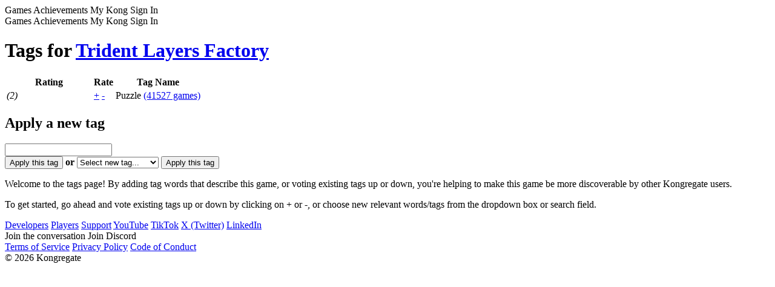

--- FILE ---
content_type: text/html; charset=utf-8
request_url: https://www.kongregate.com/games/Candystand/trident-layers-factory/tags?show_hidden=true
body_size: 24606
content:
<!DOCTYPE html PUBLIC "-//W3C//DTD XHTML 1.0 Strict//EN" "http://www.w3.org/TR/xhtml1/DTD/xhtml1-strict.dtd">
<html class="scroll-smooth antialiased" lang="en" xml:lang="en" xmlns="http://www.w3.org/1999/xhtml">
<head>
  <meta http-equiv="x-ua-compatible" content="IE=Edge"/> 
  <meta name="viewport" content="width=device-width, initial-scale=1.0" />
  <title>Play Free Online Games on Kongregate – The Ultimate Gaming Platform</title>
  <meta name="csrf-param" content="authenticity_token" />
<meta name="csrf-token" content="vOL4fcBG3ufJtZRIWEzKCSGFhp7kQVnfGQRc1YIQs6TcX7X/qdcNLmrHcRs1kFwDu3dHG1VOlZ334DK1vUewDw==" />
  <script>
//<![CDATA[
var _lts=+new Date();parent.frames.length&&function(){var d=document.location;top.location.replace(d.search.match('fb_sig')?d.href.split('?')[0]:d)}();
//]]>
</script>
  <meta http-equiv="Content-Type" content="text/html; charset=utf-8" />
<script type="text/javascript">window.NREUM||(NREUM={});NREUM.info={"beacon":"bam.nr-data.net","errorBeacon":"bam.nr-data.net","licenseKey":"a24e512fa2","applicationID":"11183949","transactionName":"clgKEUANWw4GSx1FVVZQDQtVERgLDV1XSQ==","queueTime":1,"applicationTime":64,"agent":""}</script>
<script type="text/javascript">(window.NREUM||(NREUM={})).init={ajax:{deny_list:["bam.nr-data.net"]},feature_flags:["soft_nav"]};(window.NREUM||(NREUM={})).loader_config={licenseKey:"a24e512fa2",applicationID:"11183949",browserID:"58960994"};;/*! For license information please see nr-loader-rum-1.308.0.min.js.LICENSE.txt */
(()=>{var e,t,r={163:(e,t,r)=>{"use strict";r.d(t,{j:()=>E});var n=r(384),i=r(1741);var a=r(2555);r(860).K7.genericEvents;const s="experimental.resources",o="register",c=e=>{if(!e||"string"!=typeof e)return!1;try{document.createDocumentFragment().querySelector(e)}catch{return!1}return!0};var d=r(2614),u=r(944),l=r(8122);const f="[data-nr-mask]",g=e=>(0,l.a)(e,(()=>{const e={feature_flags:[],experimental:{allow_registered_children:!1,resources:!1},mask_selector:"*",block_selector:"[data-nr-block]",mask_input_options:{color:!1,date:!1,"datetime-local":!1,email:!1,month:!1,number:!1,range:!1,search:!1,tel:!1,text:!1,time:!1,url:!1,week:!1,textarea:!1,select:!1,password:!0}};return{ajax:{deny_list:void 0,block_internal:!0,enabled:!0,autoStart:!0},api:{get allow_registered_children(){return e.feature_flags.includes(o)||e.experimental.allow_registered_children},set allow_registered_children(t){e.experimental.allow_registered_children=t},duplicate_registered_data:!1},browser_consent_mode:{enabled:!1},distributed_tracing:{enabled:void 0,exclude_newrelic_header:void 0,cors_use_newrelic_header:void 0,cors_use_tracecontext_headers:void 0,allowed_origins:void 0},get feature_flags(){return e.feature_flags},set feature_flags(t){e.feature_flags=t},generic_events:{enabled:!0,autoStart:!0},harvest:{interval:30},jserrors:{enabled:!0,autoStart:!0},logging:{enabled:!0,autoStart:!0},metrics:{enabled:!0,autoStart:!0},obfuscate:void 0,page_action:{enabled:!0},page_view_event:{enabled:!0,autoStart:!0},page_view_timing:{enabled:!0,autoStart:!0},performance:{capture_marks:!1,capture_measures:!1,capture_detail:!0,resources:{get enabled(){return e.feature_flags.includes(s)||e.experimental.resources},set enabled(t){e.experimental.resources=t},asset_types:[],first_party_domains:[],ignore_newrelic:!0}},privacy:{cookies_enabled:!0},proxy:{assets:void 0,beacon:void 0},session:{expiresMs:d.wk,inactiveMs:d.BB},session_replay:{autoStart:!0,enabled:!1,preload:!1,sampling_rate:10,error_sampling_rate:100,collect_fonts:!1,inline_images:!1,fix_stylesheets:!0,mask_all_inputs:!0,get mask_text_selector(){return e.mask_selector},set mask_text_selector(t){c(t)?e.mask_selector="".concat(t,",").concat(f):""===t||null===t?e.mask_selector=f:(0,u.R)(5,t)},get block_class(){return"nr-block"},get ignore_class(){return"nr-ignore"},get mask_text_class(){return"nr-mask"},get block_selector(){return e.block_selector},set block_selector(t){c(t)?e.block_selector+=",".concat(t):""!==t&&(0,u.R)(6,t)},get mask_input_options(){return e.mask_input_options},set mask_input_options(t){t&&"object"==typeof t?e.mask_input_options={...t,password:!0}:(0,u.R)(7,t)}},session_trace:{enabled:!0,autoStart:!0},soft_navigations:{enabled:!0,autoStart:!0},spa:{enabled:!0,autoStart:!0},ssl:void 0,user_actions:{enabled:!0,elementAttributes:["id","className","tagName","type"]}}})());var p=r(6154),m=r(9324);let h=0;const v={buildEnv:m.F3,distMethod:m.Xs,version:m.xv,originTime:p.WN},b={consented:!1},y={appMetadata:{},get consented(){return this.session?.state?.consent||b.consented},set consented(e){b.consented=e},customTransaction:void 0,denyList:void 0,disabled:!1,harvester:void 0,isolatedBacklog:!1,isRecording:!1,loaderType:void 0,maxBytes:3e4,obfuscator:void 0,onerror:void 0,ptid:void 0,releaseIds:{},session:void 0,timeKeeper:void 0,registeredEntities:[],jsAttributesMetadata:{bytes:0},get harvestCount(){return++h}},_=e=>{const t=(0,l.a)(e,y),r=Object.keys(v).reduce((e,t)=>(e[t]={value:v[t],writable:!1,configurable:!0,enumerable:!0},e),{});return Object.defineProperties(t,r)};var w=r(5701);const x=e=>{const t=e.startsWith("http");e+="/",r.p=t?e:"https://"+e};var R=r(7836),k=r(3241);const A={accountID:void 0,trustKey:void 0,agentID:void 0,licenseKey:void 0,applicationID:void 0,xpid:void 0},S=e=>(0,l.a)(e,A),T=new Set;function E(e,t={},r,s){let{init:o,info:c,loader_config:d,runtime:u={},exposed:l=!0}=t;if(!c){const e=(0,n.pV)();o=e.init,c=e.info,d=e.loader_config}e.init=g(o||{}),e.loader_config=S(d||{}),c.jsAttributes??={},p.bv&&(c.jsAttributes.isWorker=!0),e.info=(0,a.D)(c);const f=e.init,m=[c.beacon,c.errorBeacon];T.has(e.agentIdentifier)||(f.proxy.assets&&(x(f.proxy.assets),m.push(f.proxy.assets)),f.proxy.beacon&&m.push(f.proxy.beacon),e.beacons=[...m],function(e){const t=(0,n.pV)();Object.getOwnPropertyNames(i.W.prototype).forEach(r=>{const n=i.W.prototype[r];if("function"!=typeof n||"constructor"===n)return;let a=t[r];e[r]&&!1!==e.exposed&&"micro-agent"!==e.runtime?.loaderType&&(t[r]=(...t)=>{const n=e[r](...t);return a?a(...t):n})})}(e),(0,n.US)("activatedFeatures",w.B)),u.denyList=[...f.ajax.deny_list||[],...f.ajax.block_internal?m:[]],u.ptid=e.agentIdentifier,u.loaderType=r,e.runtime=_(u),T.has(e.agentIdentifier)||(e.ee=R.ee.get(e.agentIdentifier),e.exposed=l,(0,k.W)({agentIdentifier:e.agentIdentifier,drained:!!w.B?.[e.agentIdentifier],type:"lifecycle",name:"initialize",feature:void 0,data:e.config})),T.add(e.agentIdentifier)}},384:(e,t,r)=>{"use strict";r.d(t,{NT:()=>s,US:()=>u,Zm:()=>o,bQ:()=>d,dV:()=>c,pV:()=>l});var n=r(6154),i=r(1863),a=r(1910);const s={beacon:"bam.nr-data.net",errorBeacon:"bam.nr-data.net"};function o(){return n.gm.NREUM||(n.gm.NREUM={}),void 0===n.gm.newrelic&&(n.gm.newrelic=n.gm.NREUM),n.gm.NREUM}function c(){let e=o();return e.o||(e.o={ST:n.gm.setTimeout,SI:n.gm.setImmediate||n.gm.setInterval,CT:n.gm.clearTimeout,XHR:n.gm.XMLHttpRequest,REQ:n.gm.Request,EV:n.gm.Event,PR:n.gm.Promise,MO:n.gm.MutationObserver,FETCH:n.gm.fetch,WS:n.gm.WebSocket},(0,a.i)(...Object.values(e.o))),e}function d(e,t){let r=o();r.initializedAgents??={},t.initializedAt={ms:(0,i.t)(),date:new Date},r.initializedAgents[e]=t}function u(e,t){o()[e]=t}function l(){return function(){let e=o();const t=e.info||{};e.info={beacon:s.beacon,errorBeacon:s.errorBeacon,...t}}(),function(){let e=o();const t=e.init||{};e.init={...t}}(),c(),function(){let e=o();const t=e.loader_config||{};e.loader_config={...t}}(),o()}},782:(e,t,r)=>{"use strict";r.d(t,{T:()=>n});const n=r(860).K7.pageViewTiming},860:(e,t,r)=>{"use strict";r.d(t,{$J:()=>u,K7:()=>c,P3:()=>d,XX:()=>i,Yy:()=>o,df:()=>a,qY:()=>n,v4:()=>s});const n="events",i="jserrors",a="browser/blobs",s="rum",o="browser/logs",c={ajax:"ajax",genericEvents:"generic_events",jserrors:i,logging:"logging",metrics:"metrics",pageAction:"page_action",pageViewEvent:"page_view_event",pageViewTiming:"page_view_timing",sessionReplay:"session_replay",sessionTrace:"session_trace",softNav:"soft_navigations",spa:"spa"},d={[c.pageViewEvent]:1,[c.pageViewTiming]:2,[c.metrics]:3,[c.jserrors]:4,[c.spa]:5,[c.ajax]:6,[c.sessionTrace]:7,[c.softNav]:8,[c.sessionReplay]:9,[c.logging]:10,[c.genericEvents]:11},u={[c.pageViewEvent]:s,[c.pageViewTiming]:n,[c.ajax]:n,[c.spa]:n,[c.softNav]:n,[c.metrics]:i,[c.jserrors]:i,[c.sessionTrace]:a,[c.sessionReplay]:a,[c.logging]:o,[c.genericEvents]:"ins"}},944:(e,t,r)=>{"use strict";r.d(t,{R:()=>i});var n=r(3241);function i(e,t){"function"==typeof console.debug&&(console.debug("New Relic Warning: https://github.com/newrelic/newrelic-browser-agent/blob/main/docs/warning-codes.md#".concat(e),t),(0,n.W)({agentIdentifier:null,drained:null,type:"data",name:"warn",feature:"warn",data:{code:e,secondary:t}}))}},1687:(e,t,r)=>{"use strict";r.d(t,{Ak:()=>d,Ze:()=>f,x3:()=>u});var n=r(3241),i=r(7836),a=r(3606),s=r(860),o=r(2646);const c={};function d(e,t){const r={staged:!1,priority:s.P3[t]||0};l(e),c[e].get(t)||c[e].set(t,r)}function u(e,t){e&&c[e]&&(c[e].get(t)&&c[e].delete(t),p(e,t,!1),c[e].size&&g(e))}function l(e){if(!e)throw new Error("agentIdentifier required");c[e]||(c[e]=new Map)}function f(e="",t="feature",r=!1){if(l(e),!e||!c[e].get(t)||r)return p(e,t);c[e].get(t).staged=!0,g(e)}function g(e){const t=Array.from(c[e]);t.every(([e,t])=>t.staged)&&(t.sort((e,t)=>e[1].priority-t[1].priority),t.forEach(([t])=>{c[e].delete(t),p(e,t)}))}function p(e,t,r=!0){const s=e?i.ee.get(e):i.ee,c=a.i.handlers;if(!s.aborted&&s.backlog&&c){if((0,n.W)({agentIdentifier:e,type:"lifecycle",name:"drain",feature:t}),r){const e=s.backlog[t],r=c[t];if(r){for(let t=0;e&&t<e.length;++t)m(e[t],r);Object.entries(r).forEach(([e,t])=>{Object.values(t||{}).forEach(t=>{t[0]?.on&&t[0]?.context()instanceof o.y&&t[0].on(e,t[1])})})}}s.isolatedBacklog||delete c[t],s.backlog[t]=null,s.emit("drain-"+t,[])}}function m(e,t){var r=e[1];Object.values(t[r]||{}).forEach(t=>{var r=e[0];if(t[0]===r){var n=t[1],i=e[3],a=e[2];n.apply(i,a)}})}},1738:(e,t,r)=>{"use strict";r.d(t,{U:()=>g,Y:()=>f});var n=r(3241),i=r(9908),a=r(1863),s=r(944),o=r(5701),c=r(3969),d=r(8362),u=r(860),l=r(4261);function f(e,t,r,a){const f=a||r;!f||f[e]&&f[e]!==d.d.prototype[e]||(f[e]=function(){(0,i.p)(c.xV,["API/"+e+"/called"],void 0,u.K7.metrics,r.ee),(0,n.W)({agentIdentifier:r.agentIdentifier,drained:!!o.B?.[r.agentIdentifier],type:"data",name:"api",feature:l.Pl+e,data:{}});try{return t.apply(this,arguments)}catch(e){(0,s.R)(23,e)}})}function g(e,t,r,n,s){const o=e.info;null===r?delete o.jsAttributes[t]:o.jsAttributes[t]=r,(s||null===r)&&(0,i.p)(l.Pl+n,[(0,a.t)(),t,r],void 0,"session",e.ee)}},1741:(e,t,r)=>{"use strict";r.d(t,{W:()=>a});var n=r(944),i=r(4261);class a{#e(e,...t){if(this[e]!==a.prototype[e])return this[e](...t);(0,n.R)(35,e)}addPageAction(e,t){return this.#e(i.hG,e,t)}register(e){return this.#e(i.eY,e)}recordCustomEvent(e,t){return this.#e(i.fF,e,t)}setPageViewName(e,t){return this.#e(i.Fw,e,t)}setCustomAttribute(e,t,r){return this.#e(i.cD,e,t,r)}noticeError(e,t){return this.#e(i.o5,e,t)}setUserId(e,t=!1){return this.#e(i.Dl,e,t)}setApplicationVersion(e){return this.#e(i.nb,e)}setErrorHandler(e){return this.#e(i.bt,e)}addRelease(e,t){return this.#e(i.k6,e,t)}log(e,t){return this.#e(i.$9,e,t)}start(){return this.#e(i.d3)}finished(e){return this.#e(i.BL,e)}recordReplay(){return this.#e(i.CH)}pauseReplay(){return this.#e(i.Tb)}addToTrace(e){return this.#e(i.U2,e)}setCurrentRouteName(e){return this.#e(i.PA,e)}interaction(e){return this.#e(i.dT,e)}wrapLogger(e,t,r){return this.#e(i.Wb,e,t,r)}measure(e,t){return this.#e(i.V1,e,t)}consent(e){return this.#e(i.Pv,e)}}},1863:(e,t,r)=>{"use strict";function n(){return Math.floor(performance.now())}r.d(t,{t:()=>n})},1910:(e,t,r)=>{"use strict";r.d(t,{i:()=>a});var n=r(944);const i=new Map;function a(...e){return e.every(e=>{if(i.has(e))return i.get(e);const t="function"==typeof e?e.toString():"",r=t.includes("[native code]"),a=t.includes("nrWrapper");return r||a||(0,n.R)(64,e?.name||t),i.set(e,r),r})}},2555:(e,t,r)=>{"use strict";r.d(t,{D:()=>o,f:()=>s});var n=r(384),i=r(8122);const a={beacon:n.NT.beacon,errorBeacon:n.NT.errorBeacon,licenseKey:void 0,applicationID:void 0,sa:void 0,queueTime:void 0,applicationTime:void 0,ttGuid:void 0,user:void 0,account:void 0,product:void 0,extra:void 0,jsAttributes:{},userAttributes:void 0,atts:void 0,transactionName:void 0,tNamePlain:void 0};function s(e){try{return!!e.licenseKey&&!!e.errorBeacon&&!!e.applicationID}catch(e){return!1}}const o=e=>(0,i.a)(e,a)},2614:(e,t,r)=>{"use strict";r.d(t,{BB:()=>s,H3:()=>n,g:()=>d,iL:()=>c,tS:()=>o,uh:()=>i,wk:()=>a});const n="NRBA",i="SESSION",a=144e5,s=18e5,o={STARTED:"session-started",PAUSE:"session-pause",RESET:"session-reset",RESUME:"session-resume",UPDATE:"session-update"},c={SAME_TAB:"same-tab",CROSS_TAB:"cross-tab"},d={OFF:0,FULL:1,ERROR:2}},2646:(e,t,r)=>{"use strict";r.d(t,{y:()=>n});class n{constructor(e){this.contextId=e}}},2843:(e,t,r)=>{"use strict";r.d(t,{G:()=>a,u:()=>i});var n=r(3878);function i(e,t=!1,r,i){(0,n.DD)("visibilitychange",function(){if(t)return void("hidden"===document.visibilityState&&e());e(document.visibilityState)},r,i)}function a(e,t,r){(0,n.sp)("pagehide",e,t,r)}},3241:(e,t,r)=>{"use strict";r.d(t,{W:()=>a});var n=r(6154);const i="newrelic";function a(e={}){try{n.gm.dispatchEvent(new CustomEvent(i,{detail:e}))}catch(e){}}},3606:(e,t,r)=>{"use strict";r.d(t,{i:()=>a});var n=r(9908);a.on=s;var i=a.handlers={};function a(e,t,r,a){s(a||n.d,i,e,t,r)}function s(e,t,r,i,a){a||(a="feature"),e||(e=n.d);var s=t[a]=t[a]||{};(s[r]=s[r]||[]).push([e,i])}},3878:(e,t,r)=>{"use strict";function n(e,t){return{capture:e,passive:!1,signal:t}}function i(e,t,r=!1,i){window.addEventListener(e,t,n(r,i))}function a(e,t,r=!1,i){document.addEventListener(e,t,n(r,i))}r.d(t,{DD:()=>a,jT:()=>n,sp:()=>i})},3969:(e,t,r)=>{"use strict";r.d(t,{TZ:()=>n,XG:()=>o,rs:()=>i,xV:()=>s,z_:()=>a});const n=r(860).K7.metrics,i="sm",a="cm",s="storeSupportabilityMetrics",o="storeEventMetrics"},4234:(e,t,r)=>{"use strict";r.d(t,{W:()=>a});var n=r(7836),i=r(1687);class a{constructor(e,t){this.agentIdentifier=e,this.ee=n.ee.get(e),this.featureName=t,this.blocked=!1}deregisterDrain(){(0,i.x3)(this.agentIdentifier,this.featureName)}}},4261:(e,t,r)=>{"use strict";r.d(t,{$9:()=>d,BL:()=>o,CH:()=>g,Dl:()=>_,Fw:()=>y,PA:()=>h,Pl:()=>n,Pv:()=>k,Tb:()=>l,U2:()=>a,V1:()=>R,Wb:()=>x,bt:()=>b,cD:()=>v,d3:()=>w,dT:()=>c,eY:()=>p,fF:()=>f,hG:()=>i,k6:()=>s,nb:()=>m,o5:()=>u});const n="api-",i="addPageAction",a="addToTrace",s="addRelease",o="finished",c="interaction",d="log",u="noticeError",l="pauseReplay",f="recordCustomEvent",g="recordReplay",p="register",m="setApplicationVersion",h="setCurrentRouteName",v="setCustomAttribute",b="setErrorHandler",y="setPageViewName",_="setUserId",w="start",x="wrapLogger",R="measure",k="consent"},5289:(e,t,r)=>{"use strict";r.d(t,{GG:()=>s,Qr:()=>c,sB:()=>o});var n=r(3878),i=r(6389);function a(){return"undefined"==typeof document||"complete"===document.readyState}function s(e,t){if(a())return e();const r=(0,i.J)(e),s=setInterval(()=>{a()&&(clearInterval(s),r())},500);(0,n.sp)("load",r,t)}function o(e){if(a())return e();(0,n.DD)("DOMContentLoaded",e)}function c(e){if(a())return e();(0,n.sp)("popstate",e)}},5607:(e,t,r)=>{"use strict";r.d(t,{W:()=>n});const n=(0,r(9566).bz)()},5701:(e,t,r)=>{"use strict";r.d(t,{B:()=>a,t:()=>s});var n=r(3241);const i=new Set,a={};function s(e,t){const r=t.agentIdentifier;a[r]??={},e&&"object"==typeof e&&(i.has(r)||(t.ee.emit("rumresp",[e]),a[r]=e,i.add(r),(0,n.W)({agentIdentifier:r,loaded:!0,drained:!0,type:"lifecycle",name:"load",feature:void 0,data:e})))}},6154:(e,t,r)=>{"use strict";r.d(t,{OF:()=>c,RI:()=>i,WN:()=>u,bv:()=>a,eN:()=>l,gm:()=>s,mw:()=>o,sb:()=>d});var n=r(1863);const i="undefined"!=typeof window&&!!window.document,a="undefined"!=typeof WorkerGlobalScope&&("undefined"!=typeof self&&self instanceof WorkerGlobalScope&&self.navigator instanceof WorkerNavigator||"undefined"!=typeof globalThis&&globalThis instanceof WorkerGlobalScope&&globalThis.navigator instanceof WorkerNavigator),s=i?window:"undefined"!=typeof WorkerGlobalScope&&("undefined"!=typeof self&&self instanceof WorkerGlobalScope&&self||"undefined"!=typeof globalThis&&globalThis instanceof WorkerGlobalScope&&globalThis),o=Boolean("hidden"===s?.document?.visibilityState),c=/iPad|iPhone|iPod/.test(s.navigator?.userAgent),d=c&&"undefined"==typeof SharedWorker,u=((()=>{const e=s.navigator?.userAgent?.match(/Firefox[/\s](\d+\.\d+)/);Array.isArray(e)&&e.length>=2&&e[1]})(),Date.now()-(0,n.t)()),l=()=>"undefined"!=typeof PerformanceNavigationTiming&&s?.performance?.getEntriesByType("navigation")?.[0]?.responseStart},6389:(e,t,r)=>{"use strict";function n(e,t=500,r={}){const n=r?.leading||!1;let i;return(...r)=>{n&&void 0===i&&(e.apply(this,r),i=setTimeout(()=>{i=clearTimeout(i)},t)),n||(clearTimeout(i),i=setTimeout(()=>{e.apply(this,r)},t))}}function i(e){let t=!1;return(...r)=>{t||(t=!0,e.apply(this,r))}}r.d(t,{J:()=>i,s:()=>n})},6630:(e,t,r)=>{"use strict";r.d(t,{T:()=>n});const n=r(860).K7.pageViewEvent},7699:(e,t,r)=>{"use strict";r.d(t,{It:()=>a,KC:()=>o,No:()=>i,qh:()=>s});var n=r(860);const i=16e3,a=1e6,s="SESSION_ERROR",o={[n.K7.logging]:!0,[n.K7.genericEvents]:!1,[n.K7.jserrors]:!1,[n.K7.ajax]:!1}},7836:(e,t,r)=>{"use strict";r.d(t,{P:()=>o,ee:()=>c});var n=r(384),i=r(8990),a=r(2646),s=r(5607);const o="nr@context:".concat(s.W),c=function e(t,r){var n={},s={},u={},l=!1;try{l=16===r.length&&d.initializedAgents?.[r]?.runtime.isolatedBacklog}catch(e){}var f={on:p,addEventListener:p,removeEventListener:function(e,t){var r=n[e];if(!r)return;for(var i=0;i<r.length;i++)r[i]===t&&r.splice(i,1)},emit:function(e,r,n,i,a){!1!==a&&(a=!0);if(c.aborted&&!i)return;t&&a&&t.emit(e,r,n);var o=g(n);m(e).forEach(e=>{e.apply(o,r)});var d=v()[s[e]];d&&d.push([f,e,r,o]);return o},get:h,listeners:m,context:g,buffer:function(e,t){const r=v();if(t=t||"feature",f.aborted)return;Object.entries(e||{}).forEach(([e,n])=>{s[n]=t,t in r||(r[t]=[])})},abort:function(){f._aborted=!0,Object.keys(f.backlog).forEach(e=>{delete f.backlog[e]})},isBuffering:function(e){return!!v()[s[e]]},debugId:r,backlog:l?{}:t&&"object"==typeof t.backlog?t.backlog:{},isolatedBacklog:l};return Object.defineProperty(f,"aborted",{get:()=>{let e=f._aborted||!1;return e||(t&&(e=t.aborted),e)}}),f;function g(e){return e&&e instanceof a.y?e:e?(0,i.I)(e,o,()=>new a.y(o)):new a.y(o)}function p(e,t){n[e]=m(e).concat(t)}function m(e){return n[e]||[]}function h(t){return u[t]=u[t]||e(f,t)}function v(){return f.backlog}}(void 0,"globalEE"),d=(0,n.Zm)();d.ee||(d.ee=c)},8122:(e,t,r)=>{"use strict";r.d(t,{a:()=>i});var n=r(944);function i(e,t){try{if(!e||"object"!=typeof e)return(0,n.R)(3);if(!t||"object"!=typeof t)return(0,n.R)(4);const r=Object.create(Object.getPrototypeOf(t),Object.getOwnPropertyDescriptors(t)),a=0===Object.keys(r).length?e:r;for(let s in a)if(void 0!==e[s])try{if(null===e[s]){r[s]=null;continue}Array.isArray(e[s])&&Array.isArray(t[s])?r[s]=Array.from(new Set([...e[s],...t[s]])):"object"==typeof e[s]&&"object"==typeof t[s]?r[s]=i(e[s],t[s]):r[s]=e[s]}catch(e){r[s]||(0,n.R)(1,e)}return r}catch(e){(0,n.R)(2,e)}}},8362:(e,t,r)=>{"use strict";r.d(t,{d:()=>a});var n=r(9566),i=r(1741);class a extends i.W{agentIdentifier=(0,n.LA)(16)}},8374:(e,t,r)=>{r.nc=(()=>{try{return document?.currentScript?.nonce}catch(e){}return""})()},8990:(e,t,r)=>{"use strict";r.d(t,{I:()=>i});var n=Object.prototype.hasOwnProperty;function i(e,t,r){if(n.call(e,t))return e[t];var i=r();if(Object.defineProperty&&Object.keys)try{return Object.defineProperty(e,t,{value:i,writable:!0,enumerable:!1}),i}catch(e){}return e[t]=i,i}},9324:(e,t,r)=>{"use strict";r.d(t,{F3:()=>i,Xs:()=>a,xv:()=>n});const n="1.308.0",i="PROD",a="CDN"},9566:(e,t,r)=>{"use strict";r.d(t,{LA:()=>o,bz:()=>s});var n=r(6154);const i="xxxxxxxx-xxxx-4xxx-yxxx-xxxxxxxxxxxx";function a(e,t){return e?15&e[t]:16*Math.random()|0}function s(){const e=n.gm?.crypto||n.gm?.msCrypto;let t,r=0;return e&&e.getRandomValues&&(t=e.getRandomValues(new Uint8Array(30))),i.split("").map(e=>"x"===e?a(t,r++).toString(16):"y"===e?(3&a()|8).toString(16):e).join("")}function o(e){const t=n.gm?.crypto||n.gm?.msCrypto;let r,i=0;t&&t.getRandomValues&&(r=t.getRandomValues(new Uint8Array(e)));const s=[];for(var o=0;o<e;o++)s.push(a(r,i++).toString(16));return s.join("")}},9908:(e,t,r)=>{"use strict";r.d(t,{d:()=>n,p:()=>i});var n=r(7836).ee.get("handle");function i(e,t,r,i,a){a?(a.buffer([e],i),a.emit(e,t,r)):(n.buffer([e],i),n.emit(e,t,r))}}},n={};function i(e){var t=n[e];if(void 0!==t)return t.exports;var a=n[e]={exports:{}};return r[e](a,a.exports,i),a.exports}i.m=r,i.d=(e,t)=>{for(var r in t)i.o(t,r)&&!i.o(e,r)&&Object.defineProperty(e,r,{enumerable:!0,get:t[r]})},i.f={},i.e=e=>Promise.all(Object.keys(i.f).reduce((t,r)=>(i.f[r](e,t),t),[])),i.u=e=>"nr-rum-1.308.0.min.js",i.o=(e,t)=>Object.prototype.hasOwnProperty.call(e,t),e={},t="NRBA-1.308.0.PROD:",i.l=(r,n,a,s)=>{if(e[r])e[r].push(n);else{var o,c;if(void 0!==a)for(var d=document.getElementsByTagName("script"),u=0;u<d.length;u++){var l=d[u];if(l.getAttribute("src")==r||l.getAttribute("data-webpack")==t+a){o=l;break}}if(!o){c=!0;var f={296:"sha512-+MIMDsOcckGXa1EdWHqFNv7P+JUkd5kQwCBr3KE6uCvnsBNUrdSt4a/3/L4j4TxtnaMNjHpza2/erNQbpacJQA=="};(o=document.createElement("script")).charset="utf-8",i.nc&&o.setAttribute("nonce",i.nc),o.setAttribute("data-webpack",t+a),o.src=r,0!==o.src.indexOf(window.location.origin+"/")&&(o.crossOrigin="anonymous"),f[s]&&(o.integrity=f[s])}e[r]=[n];var g=(t,n)=>{o.onerror=o.onload=null,clearTimeout(p);var i=e[r];if(delete e[r],o.parentNode&&o.parentNode.removeChild(o),i&&i.forEach(e=>e(n)),t)return t(n)},p=setTimeout(g.bind(null,void 0,{type:"timeout",target:o}),12e4);o.onerror=g.bind(null,o.onerror),o.onload=g.bind(null,o.onload),c&&document.head.appendChild(o)}},i.r=e=>{"undefined"!=typeof Symbol&&Symbol.toStringTag&&Object.defineProperty(e,Symbol.toStringTag,{value:"Module"}),Object.defineProperty(e,"__esModule",{value:!0})},i.p="https://js-agent.newrelic.com/",(()=>{var e={374:0,840:0};i.f.j=(t,r)=>{var n=i.o(e,t)?e[t]:void 0;if(0!==n)if(n)r.push(n[2]);else{var a=new Promise((r,i)=>n=e[t]=[r,i]);r.push(n[2]=a);var s=i.p+i.u(t),o=new Error;i.l(s,r=>{if(i.o(e,t)&&(0!==(n=e[t])&&(e[t]=void 0),n)){var a=r&&("load"===r.type?"missing":r.type),s=r&&r.target&&r.target.src;o.message="Loading chunk "+t+" failed: ("+a+": "+s+")",o.name="ChunkLoadError",o.type=a,o.request=s,n[1](o)}},"chunk-"+t,t)}};var t=(t,r)=>{var n,a,[s,o,c]=r,d=0;if(s.some(t=>0!==e[t])){for(n in o)i.o(o,n)&&(i.m[n]=o[n]);if(c)c(i)}for(t&&t(r);d<s.length;d++)a=s[d],i.o(e,a)&&e[a]&&e[a][0](),e[a]=0},r=self["webpackChunk:NRBA-1.308.0.PROD"]=self["webpackChunk:NRBA-1.308.0.PROD"]||[];r.forEach(t.bind(null,0)),r.push=t.bind(null,r.push.bind(r))})(),(()=>{"use strict";i(8374);var e=i(8362),t=i(860);const r=Object.values(t.K7);var n=i(163);var a=i(9908),s=i(1863),o=i(4261),c=i(1738);var d=i(1687),u=i(4234),l=i(5289),f=i(6154),g=i(944),p=i(384);const m=e=>f.RI&&!0===e?.privacy.cookies_enabled;function h(e){return!!(0,p.dV)().o.MO&&m(e)&&!0===e?.session_trace.enabled}var v=i(6389),b=i(7699);class y extends u.W{constructor(e,t){super(e.agentIdentifier,t),this.agentRef=e,this.abortHandler=void 0,this.featAggregate=void 0,this.loadedSuccessfully=void 0,this.onAggregateImported=new Promise(e=>{this.loadedSuccessfully=e}),this.deferred=Promise.resolve(),!1===e.init[this.featureName].autoStart?this.deferred=new Promise((t,r)=>{this.ee.on("manual-start-all",(0,v.J)(()=>{(0,d.Ak)(e.agentIdentifier,this.featureName),t()}))}):(0,d.Ak)(e.agentIdentifier,t)}importAggregator(e,t,r={}){if(this.featAggregate)return;const n=async()=>{let n;await this.deferred;try{if(m(e.init)){const{setupAgentSession:t}=await i.e(296).then(i.bind(i,3305));n=t(e)}}catch(e){(0,g.R)(20,e),this.ee.emit("internal-error",[e]),(0,a.p)(b.qh,[e],void 0,this.featureName,this.ee)}try{if(!this.#t(this.featureName,n,e.init))return(0,d.Ze)(this.agentIdentifier,this.featureName),void this.loadedSuccessfully(!1);const{Aggregate:i}=await t();this.featAggregate=new i(e,r),e.runtime.harvester.initializedAggregates.push(this.featAggregate),this.loadedSuccessfully(!0)}catch(e){(0,g.R)(34,e),this.abortHandler?.(),(0,d.Ze)(this.agentIdentifier,this.featureName,!0),this.loadedSuccessfully(!1),this.ee&&this.ee.abort()}};f.RI?(0,l.GG)(()=>n(),!0):n()}#t(e,r,n){if(this.blocked)return!1;switch(e){case t.K7.sessionReplay:return h(n)&&!!r;case t.K7.sessionTrace:return!!r;default:return!0}}}var _=i(6630),w=i(2614),x=i(3241);class R extends y{static featureName=_.T;constructor(e){var t;super(e,_.T),this.setupInspectionEvents(e.agentIdentifier),t=e,(0,c.Y)(o.Fw,function(e,r){"string"==typeof e&&("/"!==e.charAt(0)&&(e="/"+e),t.runtime.customTransaction=(r||"http://custom.transaction")+e,(0,a.p)(o.Pl+o.Fw,[(0,s.t)()],void 0,void 0,t.ee))},t),this.importAggregator(e,()=>i.e(296).then(i.bind(i,3943)))}setupInspectionEvents(e){const t=(t,r)=>{t&&(0,x.W)({agentIdentifier:e,timeStamp:t.timeStamp,loaded:"complete"===t.target.readyState,type:"window",name:r,data:t.target.location+""})};(0,l.sB)(e=>{t(e,"DOMContentLoaded")}),(0,l.GG)(e=>{t(e,"load")}),(0,l.Qr)(e=>{t(e,"navigate")}),this.ee.on(w.tS.UPDATE,(t,r)=>{(0,x.W)({agentIdentifier:e,type:"lifecycle",name:"session",data:r})})}}class k extends e.d{constructor(e){var t;(super(),f.gm)?(this.features={},(0,p.bQ)(this.agentIdentifier,this),this.desiredFeatures=new Set(e.features||[]),this.desiredFeatures.add(R),(0,n.j)(this,e,e.loaderType||"agent"),t=this,(0,c.Y)(o.cD,function(e,r,n=!1){if("string"==typeof e){if(["string","number","boolean"].includes(typeof r)||null===r)return(0,c.U)(t,e,r,o.cD,n);(0,g.R)(40,typeof r)}else(0,g.R)(39,typeof e)},t),function(e){(0,c.Y)(o.Dl,function(t,r=!1){if("string"!=typeof t&&null!==t)return void(0,g.R)(41,typeof t);const n=e.info.jsAttributes["enduser.id"];r&&null!=n&&n!==t?(0,a.p)(o.Pl+"setUserIdAndResetSession",[t],void 0,"session",e.ee):(0,c.U)(e,"enduser.id",t,o.Dl,!0)},e)}(this),function(e){(0,c.Y)(o.nb,function(t){if("string"==typeof t||null===t)return(0,c.U)(e,"application.version",t,o.nb,!1);(0,g.R)(42,typeof t)},e)}(this),function(e){(0,c.Y)(o.d3,function(){e.ee.emit("manual-start-all")},e)}(this),function(e){(0,c.Y)(o.Pv,function(t=!0){if("boolean"==typeof t){if((0,a.p)(o.Pl+o.Pv,[t],void 0,"session",e.ee),e.runtime.consented=t,t){const t=e.features.page_view_event;t.onAggregateImported.then(e=>{const r=t.featAggregate;e&&!r.sentRum&&r.sendRum()})}}else(0,g.R)(65,typeof t)},e)}(this),this.run()):(0,g.R)(21)}get config(){return{info:this.info,init:this.init,loader_config:this.loader_config,runtime:this.runtime}}get api(){return this}run(){try{const e=function(e){const t={};return r.forEach(r=>{t[r]=!!e[r]?.enabled}),t}(this.init),n=[...this.desiredFeatures];n.sort((e,r)=>t.P3[e.featureName]-t.P3[r.featureName]),n.forEach(r=>{if(!e[r.featureName]&&r.featureName!==t.K7.pageViewEvent)return;if(r.featureName===t.K7.spa)return void(0,g.R)(67);const n=function(e){switch(e){case t.K7.ajax:return[t.K7.jserrors];case t.K7.sessionTrace:return[t.K7.ajax,t.K7.pageViewEvent];case t.K7.sessionReplay:return[t.K7.sessionTrace];case t.K7.pageViewTiming:return[t.K7.pageViewEvent];default:return[]}}(r.featureName).filter(e=>!(e in this.features));n.length>0&&(0,g.R)(36,{targetFeature:r.featureName,missingDependencies:n}),this.features[r.featureName]=new r(this)})}catch(e){(0,g.R)(22,e);for(const e in this.features)this.features[e].abortHandler?.();const t=(0,p.Zm)();delete t.initializedAgents[this.agentIdentifier]?.features,delete this.sharedAggregator;return t.ee.get(this.agentIdentifier).abort(),!1}}}var A=i(2843),S=i(782);class T extends y{static featureName=S.T;constructor(e){super(e,S.T),f.RI&&((0,A.u)(()=>(0,a.p)("docHidden",[(0,s.t)()],void 0,S.T,this.ee),!0),(0,A.G)(()=>(0,a.p)("winPagehide",[(0,s.t)()],void 0,S.T,this.ee)),this.importAggregator(e,()=>i.e(296).then(i.bind(i,2117))))}}var E=i(3969);class I extends y{static featureName=E.TZ;constructor(e){super(e,E.TZ),f.RI&&document.addEventListener("securitypolicyviolation",e=>{(0,a.p)(E.xV,["Generic/CSPViolation/Detected"],void 0,this.featureName,this.ee)}),this.importAggregator(e,()=>i.e(296).then(i.bind(i,9623)))}}new k({features:[R,T,I],loaderType:"lite"})})()})();</script>
  <link rel="search" href="/opensearch_desc.xml" type="application/opensearchdescription+xml" title="Kongregate" />
    <link rel="stylesheet" media="screen" href="https://cdn4.kongcdn.com/compiled-assets/application_merged-52274072097557166881af69c326a68a383d11b9e2fffd5ac17587888cfb429a.css" data-turbo-track="reload" />
  <!-- Favicon -->
  <link rel="icon" href="/favicon.ico" sizes="32x32">
  <link rel="icon" href="/icon.svg" type="image/svg+xml">
  <link rel="apple-touch-icon" href="/apple-touch-icon.png">
  <link rel="manifest" href="/site.webmanifest">
  <!-- Favicon End -->
  <script src="https://cdn4.kongcdn.com/compiled-assets/sitewide_javascripts-bb8f84dc68baba8273816fa52d29aecb533f14fdeb9befa51aa8669c559bb845.js" data-turbo-track="reload"></script>
  <script>
//<![CDATA[
      var active_user = new ActiveUser({"domain":"kongregate.com","single_cdn_domain":"cdn1.kongcdn.com","trusted_domain":"internal.kongregate.com","kong_user_data":{"username":"Guest","id":0,"chat_username":"Guest_89e8a9d9c1058911702c183e950a0008","chat_password":"ef9f02d4b605cf934725567f7353a307","mobile_user_agent":false,"generated_at":1769418683000,"version":1,"country_code":"US","in_eu_consent_country":false,"age_of_consent":13,"gameplays_count":0,"ratings_count":0,"level":null,"last_levelup_at":null,"first_visit_date":null,"kong_source":null,"split_treatments":{"feature_roll":{}},"kred_buyer_type":"non-buyer","current_locale":"en","current_locale_is_default":true,"current_preffered_locale":"en","underage":null,"hide_rate_this_game_tab":false,"botd_badge_id":3128,"botd_name":"Through the Haze","botd_description":"Complete all 28 levels","botd_icon_uri":"/badge_icons/0000/6255/life_in_the_static_badge.png","botd_game_uri":"http://www.kongregate.com/en/games/TadasGloom/life-in-the-static","botd_game_name":"Life in the Static","botd_reward_points":15,"user_agent":{"browser":"Chrome","version":"131.0.0.0","platform":"Macintosh"}},"load_toolbar":true,"game_page":null,"chip_grant":false}),
          page_data = {};

//]]>
</script>
  <script>
//<![CDATA[

    navigationData = Kongregate.navigationData(active_user, {"user":{},"games":{},"achievements":{"badge_of_the_day":{"icon_path":"https://cdn1.kongcdn.com/badge_icons/0000/6255/life_in_the_static_badge.png","description":"Complete all 28 levels","title":"Through the Haze","game_path":"/en/games/TadasGloom/life-in-the-static","game_title":"Life in the Static","badge_id":3128,"earned_class":"incomplete"},"current_challenge":{},"current_kongpanion":{"icon_path":"https://cdn4.kongcdn.com/assets/kongpanion_icons/0000/0567/trex.png?i10c=img.resize(height:60)","name":"Harry"},"recently_badged_games":[{"title":"armygrid","icon_path":"https://cdn1.kongcdn.com/game_icons/0070/1824/Banner_500x400_V2.png?i10c=img.resize(width:250)","game_path":"/en/games/mansimas/armygrid","badge_count":"4 Badges","blocks_count":0},{"title":"Animation Throwdown","icon_path":"https://cdn1.kongcdn.com/game_icons/0070/1449/ezgif.com-resize__7_.jpg?i10c=img.resize(width:250)","game_path":"/en/games/Throwdown/animation-throwdown","badge_count":"12 Badges","blocks_count":0},{"title":"Random Number GOD Idle","icon_path":"https://cdn3.kongcdn.com/game_icons/0070/1510/icon.png?i10c=img.resize(width:250)","game_path":"/en/games/Moczan/random-number-god-idle","badge_count":"3 Badges","blocks_count":0}],"expiration_time":"2026-01-26T01:12:41.717-08:00"}});

//]]>
</script>  <script>
//<![CDATA[
  var post_message_handler = new PostMessageHandler();

  function clickAdSkin(click_url){
    if(global_skin_lock){
      global_skin_lock = false;
      window.open(click_url);
      setTimeout(function(){ global_skin_lock = true }, 1000);
    }
  }

  post_message_handler.addCallback(function(ad_payload) {
    if ('primary_wrap_skin' != ad_payload.content_type) { return; }

    return function() {
      var p=$('primarywrap');
      p.setStyle(ad_payload.skin_style);
      global_skin_lock = true;
      if(ad_payload.url && !active_user.isPremium()){
        var click_url = ad_payload.url;
        $('skin_left_of_game').setStyle("cursor: pointer; cursor: hand;");
        $('skin_left_of_game').observe('click', clickAdSkin.curry(click_url));
        $('skin_right_of_game').setStyle("cursor: pointer; cursor: hand;");
        $('skin_right_of_game').observe('click', clickAdSkin.curry(click_url));
      }
    };
  });

  post_message_handler.addCallback(function(ad_payload) {
    if ('body_class' != ad_payload.content_type) { return; }

    return function() {
      var b = $$('body')[0];
      b.addClassName(ad_payload.body_class_name);
    };
  });


  post_message_handler.addCallback(function(ad_payload) {
    if ('refreshable_ad' != ad_payload.content_type) { return; }

    return function() {
      if (kong_ads) {
        kong_ads.addRefreshableSlot(ad_payload.refreshable_slot_name);
      }
    };
  });

  post_message_handler.addCallback(function(ad_payload) {
    if ('add_class' != ad_payload.content_type) { return; }
    return function() {
      $$(ad_payload.selector).each(function(ele) { ele.addClassName(ad_payload.class_name) });
    }
  });

  post_message_handler.addCallback(function(ad_payload) {
    if ('insert_node' != ad_payload.content_type) { return; }
    if(ad_payload.from && ad_payload.to){
      if($(ad_payload.from) && $(ad_payload.to)){
        $(ad_payload.to).update($(ad_payload.from));
      }
    }
  });

  post_message_handler.addCallback(function(ad_payload) {
    if ('hide_elements' != ad_payload.content_type) { return; }
    return function() {
      $$(ad_payload.selector).each(Element.hide);
    }
  });

  post_message_handler.addCallback(function(ad_payload) {
    if ('show_elements' != ad_payload.content_type) { return; }
    return function() {
      $$(ad_payload.selector).each(Element.show);
    }
  });

  post_message_handler.addCallback(function(ad_payload) {
    if ('enable_cinematic' != ad_payload.content_type || active_user.isAuthenticated()) { return; }
    return function() { }
  });

  if (!googletag) {
    var googletag = { cmd: [function(){ googletag.pending=false; }], pending: true };
  }
  var renderingMode = "enableAsyncRendering";

//]]>
</script>
<script src="https://securepubads.g.doubleclick.net/tag/js/gpt.js" async="async"></script>
<script>
//<![CDATA[
  videoegg = false;
  kong_url_host = "www.kongregate.com";

  var kong_ads = new KongDFPAds({
    networkId: "1019038",
    publisherId: "ca-pub-2543721856801245",
    renderingMode: renderingMode,
    refreshAds: true
  });
  var ka = kong_ads; // for pages that still reference ka

  kong_ads.setTargeting({"norollover":"false","production":"true","videoegg":"false","game":"trident-la","game_id":"79795","category":"puzzle","gamegroup":["flash"],"tags":["Puzzle"],"shootorial":"false"});

  if (window.active_user !== undefined) {
    kong_ads.setTargeting('registered', active_user.isAuthenticated() ? 'true' : 'false').
      setTargeting('premium', active_user.isPremium() ? 'true' : 'false').
      setTargeting('gameplays', "" + (active_user.gameplaysCount() + 1));

    active_user.addRunWhenAuthenticatedObserver(function(user) {
      kong_ads.setTargeting('kred_type', active_user.kredBuyerType());
      kong_ads.setTargeting('fb_status', active_user.facebookStatus());
    });
  }

  

//]]>
</script>
  <script>
//<![CDATA[
  function select_game_tag_rating(p_or_n, tagging_id) {
    $("tagging_"+tagging_id).removeClassName("rated_positive");
    $("tagging_"+tagging_id).removeClassName("rated_negative");
    $("tagging_"+tagging_id).addClassName("rated_"+p_or_n);
    var indicator = '<span class="spinner_tparent_inverse mts" title="loading&hellip;">&#8203;</span>'
    $('score_'+tagging_id).update(indicator);
    new Effect.Pulsate(p_or_n+'_'+tagging_id, {pulses: 10, duration: 10});
  }

//]]>
</script>
    <meta name="robots" contents="noindex">

    <script>
//<![CDATA[

      if (active_user.isPremium()) {
        document.observe('dom:loaded', function() {
          
        });
      }

      kong_ads.requestAds();

//]]>
</script>  <script>
//<![CDATA[
try{document.execCommand('BackgroundImageCache', false, true);}catch(e){}
//]]>
</script>
  <!-- host web-i-0b79c3e6977c36f64.us-west-2.kongregate.com - pid 23608 -->
    <script>
//<![CDATA[

    var metricTracker = new MetricTracker({googleAnalytics:
                                            {analyticsCode: 'GTM-589V58Z',
                                             trackPageView: true,
                                             setDomain: true,
                                             maxEventTime: 60000}});

//]]>
</script>
  
  <script src="https://konstruct.kongregate.com/releases/0.1.15/konstruct.min.js"></script>
  <link rel="stylesheet" media="screen" href="https://konstruct.kongregate.com/releases/0.1.15/assets/css/konstruct.css" />
  <script src="https://cdn2.kongcdn.com/compiled-assets/application-3c8c9e737a69d0ff53b727361394bbc1c900783904dbde90f5863adeabe48f10.js" data-turbo-track="reload" defer="defer"></script>
  <link rel="stylesheet" media="screen" href="https://cdn1.kongcdn.com/compiled-assets/application-989e2343cd5cbc24d0c2e44adf3b84ccb0379143477c5bb54dc881ebdd8c300d.css" data-turbo-track="reload" />
  <link rel="preconnect" href="https://fonts.googleapis.com">
  <link rel="preconnect" href="https://fonts.gstatic.com" crossorigin>
  <link href="https://fonts.googleapis.com/css2?family=Inter:wght@400;500;600;700&display=swap" rel="stylesheet">
  <link href="https://vjs.zencdn.net/8.23.3/video-js.css" rel="stylesheet" />
  <!-- Google Ad Block Messaging -->
  <script async src="https://fundingchoicesmessages.google.com/i/pub-2543721856801245?ers=1" nonce="Lh-drOqqEbpWkIuYPqRCGg"></script>
  <script nonce="Lh-drOqqEbpWkIuYPqRCGg">(function() {function signalGooglefcPresent() {if (!window.frames['googlefcPresent']) {if (document.body) {const iframe = document.createElement('iframe'); iframe.style = 'width: 0; height: 0; border: none; z-index: -1000; left: -1000px; top: -1000px;'; iframe.style.display = 'none'; iframe.name = 'googlefcPresent'; document.body.appendChild(iframe);} else {setTimeout(signalGooglefcPresent, 0);}}}signalGooglefcPresent();})();</script>
  <script src="https://cdn3.kongcdn.com/compiled-assets/sitewide/google_ad_blocking_recovery-6d160a9d60b6fde5b71db00fda663ffdadaf629e9c7bee64a39fd7b1c5ecc81a.js"></script>
  <!-- End Google Ad Block -->
  <script src="https://analytics.ahrefs.com/analytics.js" data-key="b2q7SvwYy/tzbmkr3tb0zQ" async></script>
</head>
<body id="tags_for_game" class="generic ">
  <script>
//<![CDATA[

    if (active_user.isPremium()) {
      $(document.body).addClassName('premium_user');
    }

//]]>
</script>
  <div id="admin_links_placeholder" class="bg-gray-900 text-gray-200 [&_a]:text-gray-200 text-xs font-normal"></div>

  <div class="policy-bar bg-gray-900 text-gray-300 font-sans relative text-sm" style="display:none;">
    <p class="policy-bar__txt">To enhance your user experience, support technical features, and personalize content and ads, this site uses cookies.</p>
    <p class="policy-bar__txt">Your use of Kongregate&rsquo;s Services is subject to our revised <a href="/cookie-policy" target="_blank">Cookie Policy</a>, <a href="/privacy" target="_blank">Privacy Policy</a> and <a href="/terms-of-service" target="_blank">Terms of Service</a>.</p>
    <a href="#" class="policy-bar__btn">OK</a>
  </div>

  <k-navbar class="sticky top-0 z-50 group/navbar hidden md:block relative" theme="kong" data-action="k-menu-toggle-&gt;components--ui--navigation--navbar#toggle" data-controller="session components--ui--navigation--navbar" data-session-session-path-value="/session" data-session-signout-redirect-path-value="/" data-turbo-permanent="true" id="navbar_desktop">
  <div class="flex items-center" slot="brand">
    <a class="flex" target="_top" href="https://www.kongregate.com/">
      <k-kong-icon
        class="inline-flex lg:hidden pointer-events-none"
        theme="reversed"
        variant="minimal"
        width="24"
      ></k-kong-icon>
      <k-kong-wordmark
        class="hidden lg:inline-flex pointer-events-none"
        width="236"
        theme="reversed"
      ></k-kong-wordmark>
</a>  </div>

  <k-nav-item
    action="tab"
    class="group/nav-item py-[14px]"
    
    href="/games"
    size="lg"
    slot="nav-items"
    theme="kong"
  >
    Games
  </k-nav-item>

  <k-nav-item
    action="tab"
    class="group/nav-item py-[14px]"
    
    href="/achievements"
    size="lg"
    slot="nav-items"
    theme="kong"
  >
    Achievements
  </k-nav-item>

  <k-nav-item
    action="tab"
    class="group/nav-item py-[14px]"
    
    href="/community"
    size="lg"
    slot="nav-items"
    theme="kong"
  >
    My Kong
  </k-nav-item>

    <k-nav-sign-in
      data-action="click->session#signIn"
      slot="nav-actions"
      >
      Sign In
    </k-nav-sign-in>
</k-navbar>
<k-navbar class="sticky top-0 z-50 group/navbar md:hidden" theme="kong" data-action="k-menu-toggle-&gt;components--ui--navigation--navbar#toggle" data-controller="session components--ui--navigation--navbar" data-session-session-path-value="/session" data-session-signout-redirect-path-value="/" data-turbo-permanent="true" id="navbar_mobile" mobile="true">
  <div class="flex items-center" slot="brand">
    <a class="flex" target="_top" href="https://www.kongregate.com/">
      <k-kong-icon
        class="inline-flex lg:hidden pointer-events-none"
        theme="reversed"
        variant="minimal"
        width="24"
      ></k-kong-icon>
      <k-kong-wordmark
        class="hidden lg:inline-flex pointer-events-none"
        theme="reversed"
        width="236"
      ></k-kong-wordmark>
</a>  </div>

  <k-nav-item
    action="tab"
    class="group/nav-item"
    
    href="/games"
    size="lg"
    slot="nav-items"
    theme="kong"
  >
    Games
  </k-nav-item>

  <k-nav-item
    action="tab"
    class="group/nav-item"
    
    href="/achievements"
    size="lg"
    slot="nav-items"
    theme="kong"
  >
    Achievements
  </k-nav-item>

  <k-nav-item
    action="tab"
    class="group/nav-item"
    
    href="/community"
    size="lg"
    slot="nav-items"
    theme="kong"
  >
    My Kong
  </k-nav-item>


    <k-nav-sign-in
      data-action="click->session#signIn"
      slot="nav-actions"
      >
      Sign In
    </k-nav-sign-in>
</k-navbar>

    <!-- #primarywrap -->
    <div id="primarywrap" >
      <table id="primarylayout" cellpadding="0" cellspacing="0" border="0">
        <tr>
          <td id="skin_left_of_game"></td>
          <td class="maincontent">
            <div id="global"></div>
            <div id="user_progress_bar_container" class="user_progress_pod_outer" style="display:none;">
  <div class="user-progress">
    <p class="progress-box">
      <a id="progress_bar_hide_control" class="close" href=""><span id="user_progress_close" class="icon sprite_new_user textreplace">X</span></a>
      <span id="kongregate_progress_bar_message">
        <span class="text">Complete Initialization <strong>for <a href="/kreds" target="_blank">10 kreds</a></strong></span>
        <span class="kongbot sprite_new_user"></span>
      </span>
      <span id="klient_progress_bar_message" style="display:none;">
        <span class="text text--klient">Complete the
          <!-- Kartridge -->
          <svg xmlns="http://www.w3.org/2000/svg" viewBox="0 0 967.9 230" height="30px" width="120px" alt="Kartridge" class="kartridge">
            <path fill="#FFF" d="M188.9 113.1l59.2-59.7c3.2-3.2.9-8.7-3.6-8.7H188c-1.9 0-3.8.8-5.1 2.1L122.6 108c-1.4 1.4-2.1 3.2-2.1 5.1 0 1.8.7 3.7 2.1 5.1l60.3 61.2c1.4 1.4 3.2 2.1 5.1 2.1h56.5c4.5 0 6.8-5.5 3.6-8.7l-59.2-59.7z"/>
            <path d="M156.1 89l-23.8 24.1c-2.1 2.1-2.1 5.5 0 7.5l23.8 24V89z" opacity=".2"/>
            <path fill="#5116DC" d="M156.1 85.3l-23.8 24.1c-2.1 2.1-2.1 5.5 0 7.5l23.8 24V85.3z"/>
            <path d="M191.9 116.8l57.8-58.2c2.1-2.1 2.7-5.1 1.5-7.9-1.1-2.7-3.7-4.5-6.7-4.5H188c-2.5 0-4.9 1-6.6 2.8l-25.2 25.6V53.4c0-4-3.2-7.2-7.2-7.2h-35.7c-2.5 0-4.9 1-6.7 2.8L78.3 77.3c-.5.4-.9 1-.9 1.7v101.2c0 4 3.2 7.2 7.2 7.2h35.7c2.5 0 4.9-1 6.7-2.8l27.3-27.5 27 27.4c1.8 1.8 4.1 2.8 6.6 2.8h56.5c3 0 5.5-1.7 6.7-4.5 1.1-2.7.6-5.8-1.5-7.9l-57.7-58.1zm55.3 64.5c-.5 1.1-1.5 1.8-2.8 1.8H188c-1.4 0-2.7-.5-3.6-1.5L124 120.4c-1-1-1.5-2.2-1.5-3.6s.5-2.6 1.5-3.6L184.4 52c1-1 2.3-1.5 3.6-1.5h56.5c1.2 0 2.3.7 2.8 1.8s.2 2.4-.6 3.2l-59.2 59.7c-.4.4-.6.9-.6 1.5s.2 1.1.6 1.5l59.2 59.7c.8 1 1 2.3.5 3.4z" opacity=".2"/>
            <path fill="#5116DC" d="M191.9 113.1l57.8-58.2c2.1-2.1 2.7-5.1 1.5-7.9-1.1-2.7-3.7-4.5-6.7-4.5H188c-2.5 0-4.9 1-6.6 2.8l-25.2 25.6V49.7c0-4-3.2-7.2-7.2-7.2h-35.7c-2.5 0-4.9 1-6.7 2.8L78.3 73.6c-.5.4-.9 1-.9 1.7v101.2c0 4 3.2 7.2 7.2 7.2h35.7c2.5 0 4.9-1 6.7-2.8l27.3-27.5 27 27.4c1.8 1.8 4.1 2.8 6.6 2.8h56.5c3 0 5.5-1.7 6.7-4.5 1.1-2.7.6-5.8-1.5-7.9l-57.7-58.1zm55.3 64.5c-.5 1.1-1.5 1.8-2.8 1.8H188c-1.4 0-2.7-.5-3.6-1.5L124 116.7c-1-1-1.5-2.2-1.5-3.6s.5-2.6 1.5-3.6l60.3-61.2c1-1 2.3-1.5 3.6-1.5h56.5c1.2 0 2.3.7 2.8 1.8s.2 2.4-.6 3.2l-59.2 59.7c-.4.4-.6.9-.6 1.5s.2 1.1.6 1.5l59.2 59.7c.9 1.1 1.1 2.3.6 3.4z"/>
            <path d="M292.8 153.8V84h14.4v30.4l24-30.4h18l-26.7 33.4 28.5 36.5h-18.6l-25.2-33.2v33.2l-14.4-.1zm81.1 0h-14.8L385.8 84h17.4l26.8 69.8h-14.9l-5.6-15h-30l-5.6 15zM394.4 98l-10.2 27.5h20.3L394.4 98zm74.8 30.8h-10.5v25.1h-14.4V84h27.6c13.6 0 24.7 7.3 24.7 22.1 0 10.3-5.4 16.9-13.1 20l14.8 27.7h-15.7l-13.4-25zm1.5-13.4c5.4 0 11.1-2.4 11.1-9 0-6.7-5.8-8.7-11.2-8.7h-12v17.7h12.1zM530.6 98h-21V84H566v14h-21v55.8h-14.4V98zm73.9 30.8H594v25.1h-14.4V84h27.6c13.6 0 24.7 7.3 24.7 22.1 0 10.3-5.4 16.9-13.1 20l14.8 27.7h-15.7l-13.4-25zm1.5-13.4c5.4 0 11.1-2.4 11.1-9 0-6.7-5.8-8.7-11.2-8.7h-12v17.7H606zm59.4 38.4H651V84h14.4v69.8zm41.9 0h-21.1V84h21.4c24.3 0 39.4 12.8 39.4 34.8 0 20.8-15 35-39.7 35zm.6-56.1h-7.3v42.5h7.1c14.4 0 24.4-7.7 24.4-21.4.1-13.7-10.4-21.1-24.2-21.1zm90.3 57.2c-21.6 0-38.9-16.1-38.9-35.9 0-20.3 16.5-36 36.4-36 17.4 0 28.5 10.2 31.4 21.3l-14.1 4.3c-1.5-6-8-11.9-17.5-11.9-11.8 0-21.5 9.5-21.5 22.2 0 12.1 8.8 22.3 21.5 22.3 9.5 0 16.3-4.9 18-11.8h-21.2v-13.1h36.3v5.4c0 21.8-13.4 33.2-30.4 33.2zm92-70.9v13.6h-31.5v14.2h28.2v13.6h-28.2v15.1h31.7V154h-45.9V84h45.7z" opacity=".2"/>
            <path fill="#5116DC" d="M292.8 149.9V80h14.4v30.4l24-30.4h18l-26.7 33.4 28.5 36.5h-18.6l-25.2-33.2v33.2h-14.4zm81.1 0h-14.8L385.8 80h17.4l26.8 69.8h-14.9l-5.6-15h-30l-5.6 15.1zM394.4 94l-10.2 27.5h20.3L394.4 94zm74.8 30.8h-10.5v25.1h-14.4V80h27.6c13.6 0 24.7 7.3 24.7 22.1 0 10.3-5.4 16.9-13.1 20l14.8 27.7h-15.7l-13.4-25zm1.5-13.4c5.4 0 11.1-2.4 11.1-9 0-6.7-5.8-8.7-11.2-8.7h-12v17.7h12.1zM530.6 94h-21V80H566v14h-21v55.8h-14.4V94zm73.9 30.8H594v25.1h-14.4V80h27.6c13.6 0 24.7 7.3 24.7 22.1 0 10.3-5.4 16.9-13.1 20l14.8 27.7h-15.7l-13.4-25zm1.5-13.4c5.4 0 11.1-2.4 11.1-9 0-6.7-5.8-8.7-11.2-8.7h-12v17.7H606zm59.4 38.5H651V80h14.4v69.9zm41.9 0h-21.1V80h21.4c24.3 0 39.4 12.8 39.4 34.8 0 20.8-15 35.1-39.7 35.1zm.6-56.2h-7.3v42.5h7.1c14.4 0 24.4-7.7 24.4-21.4.1-13.7-10.4-21.1-24.2-21.1zm90.3 57.3c-21.6 0-38.9-16.1-38.9-35.9 0-20.3 16.5-36 36.4-36 17.4 0 28.5 10.2 31.4 21.3l-14.1 4.3c-1.5-6-8-11.9-17.5-11.9-11.8 0-21.5 9.5-21.5 22.2 0 12.1 8.8 22.3 21.5 22.3 9.5 0 16.3-4.9 18-11.8h-21.2v-13.1h36.3v5.4c0 21.7-13.4 33.2-30.4 33.2zm92-71v13.6h-31.5v14.2h28.2v13.6h-28.2v15.1h31.7V150h-45.9V80h45.7zM901.7 80h8.3v1.5h-3.3v8.9h-1.6v-8.9h-3.3V80h-.1zm19.6 2.9l-3.4 7.6h-1.2l-3.4-7.6v7.6h-1.6V80h2.1l3.5 8 3.5-8h2.2v10.5h-1.6l-.1-7.6z"/>
          </svg>
        Quest and earn <strong>an exclusive shiny kongpanion + 10 kreds</strong></span>
        <span class="arrow_seperator sprite_new_user"></span>
      </span>
      <span id="user_progress_percentage_number" class="percent"></span>
      <span class="progress" id="user_progress_bar_frame">
        <span id="user_progress_bar" class="bar"></span>
        <span id="user_progress_preview" class="preview">
          <span class="tooltip">15%</span>
          <span class="preview-bar"></span>
        </span>
        <span id="user_progress_reward_image" class="reward sprite_new_user"></span>
        <span id="user_progress_reward_image2" class="reward2 sprite_new_user" style="display:none;"></span>
      </span>
    </p>
    <div id="user_progress_bar_steps_container" class="steps">
      <a id="progress_bar_previous_control" class="prev" href="">&laquo; Previous</a>
      <ul id="user_progress_bar_steps" class="step-list"></ul>
      <a id="progress_bar_next_control" class="next" href="">Next &raquo;</a>
    </div>
    <div id="user_progress_bar_complete_message" class="congrats-msg">
      <p><strong>Congratulations!</strong> You&rsquo;ve completed your Kongregate account!</p>
      <p>Keep exploring Kongregate with more <a href="/badges" target="_blank">badges</a> and <a href="/top-rated-games?sort=newest" target="_blank">games</a>!</p>
    </div>
    <div id="user_klient_progress_bar_complete_message" class="congrats-msg--klient">
      <p><strong>Congratulations!</strong> You&rsquo;ve completed your Kartridge quest!</p>
      <p>Spend your hard earned kreds on some of <a href="/community-favorite-games" target="_blank">these games</a>!</p>
    </div>
  </div>
  <p id="progress_never_show_again_message" class="remove regtext" style="display:none;">
    Hide the progress bar forever?
    <a id="progress_never_show_again_confirm" class="remove-link" href="">Yes</a>
    <a id="progress_never_show_again_deny" class="remove-link" href="">No</a>
  </p>
  <script type="text/html" id="user_progress_bar_step_template">
    <li id="#{icon_id}_step" class="#{icon_id}-step step #{klient_step}"><a class="user-step-link" href="#{link_path}"><span class="step-inner"><span class="sprite_new_user icon"></span>#{link_content}</span></a></li>
  </script>
</div>

                <div id="feature">

    <h1>Tags for <span class="game_title"><a href="/en/games/Candystand/trident-layers-factory">Trident Layers Factory</a></span></h1>
    <div id="main">

      <table class="game_tags mtm mbl">
        <thead>
          <tr>
            <th>Rating</th>
            <th>Rate</th>
            <th>Tag Name</th>
          </tr>
        </thead>
          <tr id="tagging_98384" class="tagging  ">
  <td class="rating_score">
    <div class="meter_wrap">
      <div class='meter' style='width:140.0px'></div>
      <em id="score_98384" class="footnote">(2)</em>
    </div>
  </td>
  <td class="rate_tag">
    <span class="game_tagging_rating_links" id="game_tagging_rating_links_98384">
      <a class="game_tagging_rating positive" title="Rate this tag as good" id="positive_98384" rel="nofollow" href="#" onclick="select_game_tag_rating(&#39;positive&#39;, 98384); new Ajax.Request(&#39;/en/games/Candystand/trident-layers-factory/tags/76/rating?opinion=true\u0026tagging_id=98384&#39;, {asynchronous:true, evalScripts:true, parameters:&#39;authenticity_token=&#39; + encodeURIComponent(&#39;uvTCFjWfyCD/KO5wOaMlNH2RNjDtHKp+YZS7A8KdPKvaSY+UXA4b6VxaCyNUf7M+52P3tVwTZjyPcNVj/co/AA==&#39;)}); return false;"><span>+</span></a>      <a class="game_tagging_rating negative" title="Rate this tag as bad" id="negative_98384" rel="nofollow" href="#" onclick="select_game_tag_rating(&#39;negative&#39;, 98384); new Ajax.Request(&#39;/en/games/Candystand/trident-layers-factory/tags/76/rating?opinion=false\u0026tagging_id=98384&#39;, {asynchronous:true, evalScripts:true, parameters:&#39;authenticity_token=&#39; + encodeURIComponent(&#39;ais3rIV9oKrR5YfhBlH+dOjPMtgVMXjz88nSGSx2OpcKlnou7OxzY3KXYrJrjWh+cj3zXaQ+tLEdLbx5EyE5PA==&#39;)}); return false;"><span>-</span></a>    </span>
    <script>
//<![CDATA[
      // Execute immediately if active_user is already available
      if (typeof active_user !== 'undefined' && active_user.addCapturedSelector) {
        active_user.addCapturedSelector('#positive_98384', true);
      } else {
        // Wait for DOM content loaded in case active_user is being loaded asynchronously
        document.addEventListener('DOMContentLoaded', function() {
          if (typeof active_user !== 'undefined' && active_user.addCapturedSelector) {
            active_user.addCapturedSelector('#positive_98384', true);
          }
        });
      }

//]]>
</script>
    <script>
//<![CDATA[
      // Execute immediately if active_user is already available
      if (typeof active_user !== 'undefined' && active_user.addCapturedSelector) {
        active_user.addCapturedSelector('#negative_98384', true);
      } else {
        // Wait for DOM content loaded in case active_user is being loaded asynchronously
        document.addEventListener('DOMContentLoaded', function() {
          if (typeof active_user !== 'undefined' && active_user.addCapturedSelector) {
            active_user.addCapturedSelector('#negative_98384', true);
          }
        });
      }

//]]>
</script>
  </td>
  <td class="tag plm">
    Puzzle
    <a class="footnote" href="/en/puzzle-games">(41527 games)</a>
  </td>
</tr>
      </table>

      <h2 class="ptl">Apply a new tag</h2>

      <form id="new_tagging_form" class="mbl" action="/en/games/Candystand/trident-layers-factory/tags" accept-charset="UTF-8" data-remote="true" method="post"><input name="utf8" type="hidden" value="&#x2713;" autocomplete="off" />        <input type="text" name="tag_search" id="tag_search" />
<div id="tag_search_results"></div>
  <input class="submission_button" type="button" value="Apply this tag" onclick="active_user.activateInlineLogin({},true);" />
<strong class="or clear">or</strong>
<select name="tag_id" id="tag_id" class="regtext"><option>Select new tag...</option><option value="287">.io</option>
<option value="1">2 Player</option>
<option value="2">3D</option>
<option value="232">5 Minute</option>
<option value="252">Abstract</option>
<option value="6">Action</option>
<option value="7">Adventure</option>
<option value="8">Airport</option>
<option value="9">Alien</option>
<option value="10">Animal</option>
<option value="11">Anime</option>
<option value="212">Arcade</option>
<option value="231">Arena Combat</option>
<option value="243">Armadillo</option>
<option value="12">Army</option>
<option value="13">Art</option>
<option value="14">Artillery</option>
<option value="15">Asteroid</option>
<option value="213">Atmospheric</option>
<option value="16">Balance</option>
<option value="17">Balloon</option>
<option value="18">Baseball</option>
<option value="19">Basketball</option>
<option value="276">Beat &#39;Em Up</option>
<option value="283">Beauty</option>
<option value="20">Bike</option>
<option value="21">Bird</option>
<option value="22">Blackjack</option>
<option value="23">Block</option>
<option value="24">Bloons</option>
<option value="3">BMX</option>
<option value="280">Board</option>
<option value="25">Boat</option>
<option value="26">Bomb</option>
<option value="27">Bow</option>
<option value="28">Bowling</option>
<option value="29">Box</option>
<option value="30">Boxhead</option>
<option value="31">Brain</option>
<option value="32">Bridge</option>
<option value="228">Bubble</option>
<option value="257">Building</option>
<option value="220">Bullet Hell</option>
<option value="33">Bunny</option>
<option value="34">Business</option>
<option value="35">Buttonhunt</option>
<option value="36">Car</option>
<option value="37">Card</option>
<option value="38">Casino</option>
<option value="39">Castle</option>
<option value="284">Casual</option>
<option value="40">Catapult</option>
<option value="205">CCG</option>
<option value="41">Cell</option>
<option value="260">Challenging</option>
<option value="42">Checkers</option>
<option value="43">Chess</option>
<option value="44">Christmas</option>
<option value="45">City</option>
<option value="248">Clicker</option>
<option value="253">Co-op</option>
<option value="46">Coloring</option>
<option value="237">Controller Support</option>
<option value="47">Cooking</option>
<option value="48">Cricket</option>
<option value="217">Cute</option>
<option value="274">Cyberpunk</option>
<option value="49">Dating</option>
<option value="50">Defense</option>
<option value="278">Demo</option>
<option value="263">Destruction</option>
<option value="51">Detective</option>
<option value="52">Devil</option>
<option value="53">Dice</option>
<option value="54">Difference</option>
<option value="55">Dinosaur</option>
<option value="56">Dirt Bike</option>
<option value="57">Doctor</option>
<option value="58">Domino</option>
<option value="59">Dragon</option>
<option value="60">Dress Up</option>
<option value="61">Duck</option>
<option value="62">Dungeon</option>
<option value="63">Dwarf</option>
<option value="64">Educational</option>
<option value="65">Elephant</option>
<option value="66">Emo</option>
<option value="223">Endurance</option>
<option value="67">Epic War</option>
<option value="68">Escape</option>
<option value="199">Fantasy</option>
<option value="69">Farm</option>
<option value="70">Fashion</option>
<option value="256">Female Protagonist</option>
<option value="198">Fighting</option>
<option value="71">Fire</option>
<option value="72">Fish</option>
<option value="73">Fishing</option>
<option value="285">Flash</option>
<option value="74">Flight</option>
<option value="75">Food</option>
<option value="77">Football</option>
<option value="286">FPS</option>
<option value="78">Funny</option>
<option value="79">Geography</option>
<option value="238">GGJ14</option>
<option value="80">Girl</option>
<option value="81">Gladiator</option>
<option value="82">God</option>
<option value="83">Golf</option>
<option value="84">Good Music</option>
<option value="85">Gravity</option>
<option value="86">Guitar</option>
<option value="87">Gun</option>
<option value="259">Hack and Slash</option>
<option value="88">Hair</option>
<option value="89">Halloween</option>
<option value="201">Hamster</option>
<option value="202">Hedgehog</option>
<option value="90">Helicopter</option>
<option value="91">Hex</option>
<option value="92">Hidden Object</option>
<option value="215">Historical</option>
<option value="93">Hockey</option>
<option value="94">Holiday</option>
<option value="95">Horror</option>
<option value="96">Horse</option>
<option value="225">HTML5</option>
<option value="97">Hunting</option>
<option value="98">Idle</option>
<option value="244">Incremental</option>
<option value="208">Interactive Fiction</option>
<option value="99">Island</option>
<option value="218">Isometric</option>
<option value="204">Keyboard Only</option>
<option value="249">KGJ1</option>
<option value="250">KGJ2</option>
<option value="101">Kissing</option>
<option value="239">Kongpanions</option>
<option value="251">Kongregate</option>
<option value="227">Launch</option>
<option value="102">Magic</option>
<option value="103">Mahjong</option>
<option value="104">Makeup</option>
<option value="105">Management</option>
<option value="106">Match 3</option>
<option value="107">Math</option>
<option value="108">Maze</option>
<option value="109">Memory</option>
<option value="222">Metroidvania</option>
<option value="230">Military</option>
<option value="226">Minigames</option>
<option value="211">Minimalism</option>
<option value="235">Mining</option>
<option value="241">MMO</option>
<option value="110">Monkey</option>
<option value="111">Monster</option>
<option value="112">Monster Truck</option>
<option value="113">Motorcycle</option>
<option value="114">Mouse</option>
<option value="203">Mouse Only</option>
<option value="115">Multiplayer</option>
<option value="116">Multiplication</option>
<option value="117">Music</option>
<option value="118">Mystery</option>
<option value="262">Mythology</option>
<option value="119">Ninja</option>
<option value="271">Occult</option>
<option value="209">One Button</option>
<option value="120">Painting</option>
<option value="121">Parking</option>
<option value="122">Penguin</option>
<option value="123">Pet</option>
<option value="210">Philosophical</option>
<option value="124">Physics</option>
<option value="125">Pinball</option>
<option value="126">Pipe</option>
<option value="127">Pirate</option>
<option value="128">Pixel</option>
<option value="129">Plane</option>
<option value="130">Platform</option>
<option value="272">Platformer</option>
<option value="131">Point And Click</option>
<option value="132">Poker</option>
<option value="133">Police</option>
<option value="268">Politics</option>
<option value="134">Pong</option>
<option value="135">Pool</option>
<option value="279">Premium</option>
<option value="136">Prison</option>
<option value="233">Programming</option>
<option value="137">Protector</option>
<option value="255">Psychological</option>
<option value="76">Puzzle</option>
<option value="245">PvP</option>
<option value="138">Quick</option>
<option value="139">Quiz</option>
<option value="140">Racing</option>
<option value="141">Ragdoll</option>
<option value="234">Relaxing</option>
<option value="142">Restaurant</option>
<option value="143">Retro</option>
<option value="144">Rhythm</option>
<option value="145">Robot</option>
<option value="146">Rocket</option>
<option value="219">Rogue-Like</option>
<option value="281">Role Playing</option>
<option value="4">RPG</option>
<option value="5">RTS</option>
<option value="224">Running</option>
<option value="147">Sandbox</option>
<option value="148">Santa</option>
<option value="261">Scary</option>
<option value="149">School</option>
<option value="150">Science</option>
<option value="197">Science Fiction</option>
<option value="151">Shark</option>
<option value="152">Shooter</option>
<option value="288">Shooting</option>
<option value="153">Shootorial</option>
<option value="154">Side Scrolling</option>
<option value="155">Sim</option>
<option value="273">Simulation</option>
<option value="156">Skateboard</option>
<option value="157">Ski</option>
<option value="158">Snake</option>
<option value="159">Sniper</option>
<option value="160">Snow</option>
<option value="161">Soccer</option>
<option value="162">Solitaire</option>
<option value="163">Space</option>
<option value="164">Spider</option>
<option value="165">Sports</option>
<option value="265">Spy</option>
<option value="166">Stealth</option>
<option value="167">Steampunk</option>
<option value="207">Stencyl</option>
<option value="168">Stick</option>
<option value="289">Stickman</option>
<option value="169">Strategy</option>
<option value="247">Student Developed</option>
<option value="170">Submachine</option>
<option value="171">Submarine</option>
<option value="172">Sudoku</option>
<option value="229">Superhero</option>
<option value="267">Survival</option>
<option value="173">Sword</option>
<option value="216">Tactical</option>
<option value="174">Tag</option>
<option value="175">Tank</option>
<option value="176">Team</option>
<option value="177">Tennis</option>
<option value="277">Text-Based</option>
<option value="178">Time Management</option>
<option value="214">Top Down</option>
<option value="179">Tower Defense</option>
<option value="180">Train</option>
<option value="282">Trivia</option>
<option value="181">Turn Based</option>
<option value="200">Turtle</option>
<option value="182">Tutorials</option>
<option value="183">Tycoon</option>
<option value="184">Typing</option>
<option value="242">Unity</option>
<option value="221">Upgrades</option>
<option value="187">Vampire</option>
<option value="188">Vector</option>
<option value="275">Viking</option>
<option value="189">Virus</option>
<option value="270">Visual Novel</option>
<option value="190">War</option>
<option value="191">Western</option>
<option value="240">Whimsy</option>
<option value="192">Wizard</option>
<option value="193">Wolf</option>
<option value="194">Word</option>
<option value="195">Worm</option>
<option value="196">Zombie</option></select>
  <input class="submission_button" type="button" value="Apply this tag" onclick="active_user.activateInlineLogin({},true);" />
<script>
//<![CDATA[
  var synonyms = {"Race":"Racing","Role Playing Game":"RPG","Flying":"Flight","TD":"Tower Defense","Tower Defence":"Tower Defense","Tower":"Tower Defense","Stickman":"Stick","Stick Figure":"Stick","Defence":"Defense","Sniping":"Sniper","Outer Space":"Space","Holdem":"Poker","Texas Holdem":"Poker","Farming":"Farm","Fishing":"Fish","Driving":"Car","Car Racing":"Car","Racing Car":"Car","Race Car":"Car","Shooting":"Gun","Platformer":"Platform","Rabbit":"Bunny","Golfing":"Golf","Two Player":"2 Player","Skiing":"Ski","Dressing up":"Dress Up","Dressup":"Dress Up","Fashion":"Dress Up","Deity":"God","Airplane":"Plane","Piracy":"Pirate","Trivia":"Quiz","Real Time Strategy":"RTS","Kiss":"Kissing","Dwarves":"Dwarf","Sneak":"Stealth","Sub":"Submarine","Mind":"Brain","Maths":"Math","Wild West":"Western","Fast":"Quick","Learning":"Educational","Multiply":"Multiplication","Physician":"Doctor","Makeover":"Makeup","Future":"Science Fiction","Sci-Fi":"Science Fiction","SciFi":"Science Fiction","Great Music":"Good Music","Motorbike":"Motorcycle","Deer Hunting":"Hunting","Skateboarding":"Skateboard","Paint":"Painting","8-bit":"Pixel","8 bit":"Pixel","Collectible Card":"CCG"};
  var autocompleter = new Autocompleter.Local('tag_search','tag_search_results', [".io","2 Player","3D","5 Minute","Abstract","Action","Adventure","Airport","Alien","Animal","Anime","Arcade","Arena Combat","Armadillo","Army","Art","Artillery","Asteroid","Atmospheric","Balance","Balloon","Baseball","Basketball","Beat 'Em Up","Beauty","Bike","Bird","Blackjack","Block","Bloons","BMX","Board","Boat","Bomb","Bow","Bowling","Box","Boxhead","Brain","Bridge","Bubble","Building","Bullet Hell","Bunny","Business","Buttonhunt","Car","Card","Casino","Castle","Casual","Catapult","CCG","Cell","Challenging","Checkers","Chess","Christmas","City","Clicker","Co-op","Coloring","Controller Support","Cooking","Cricket","Cute","Cyberpunk","Dating","Defense","Demo","Destruction","Detective","Devil","Dice","Difference","Dinosaur","Dirt Bike","Doctor","Domino","Dragon","Dress Up","Duck","Dungeon","Dwarf","Educational","Elephant","Emo","Endurance","Epic War","Escape","Fantasy","Farm","Fashion","Female Protagonist","Fighting","Fire","Fish","Fishing","Flash","Flight","Food","Football","FPS","Funny","Geography","GGJ14","Girl","Gladiator","God","Golf","Good Music","Gravity","Guitar","Gun","Hack and Slash","Hair","Halloween","Hamster","Hedgehog","Helicopter","Hex","Hidden Object","Historical","Hockey","Holiday","Horror","Horse","HTML5","Hunting","Idle","Incremental","Interactive Fiction","Island","Isometric","Keyboard Only","KGJ1","KGJ2","Kissing","Kongpanions","Kongregate","Launch","Magic","Mahjong","Makeup","Management","Match 3","Math","Maze","Memory","Metroidvania","Military","Minigames","Minimalism","Mining","MMO","Monkey","Monster","Monster Truck","Motorcycle","Mouse","Mouse Only","Multiplayer","Multiplication","Music","Mystery","Mythology","Ninja","Occult","One Button","Painting","Parking","Penguin","Pet","Philosophical","Physics","Pinball","Pipe","Pirate","Pixel","Plane","Platform","Platformer","Point And Click","Poker","Police","Politics","Pong","Pool","Premium","Prison","Programming","Protector","Psychological","Puzzle","PvP","Quick","Quiz","Racing","Ragdoll","Relaxing","Restaurant","Retro","Rhythm","Robot","Rocket","Rogue-Like","Role Playing","RPG","RTS","Running","Sandbox","Santa","Scary","School","Science","Science Fiction","Shark","Shooter","Shooting","Shootorial","Side Scrolling","Sim","Simulation","Skateboard","Ski","Snake","Sniper","Snow","Soccer","Solitaire","Space","Spider","Sports","Spy","Stealth","Steampunk","Stencyl","Stick","Stickman","Strategy","Student Developed","Submachine","Submarine","Sudoku","Superhero","Survival","Sword","Tactical","Tag","Tank","Team","Tennis","Text-Based","Time Management","Top Down","Tower Defense","Train","Trivia","Turn Based","Turtle","Tutorials","Tycoon","Typing","Unity","Upgrades","Vampire","Vector","Viking","Virus","Visual Novel","War","Western","Whimsy","Wizard","Wolf","Word","Worm","Zombie"].concat($H(synonyms).keys()),{fullSearch:true, minChars:1, frequency:0.05})
  
  // override to show error message when the list is empty
  autocompleter.getUpdatedChoices = function() {
    var list = this.options.selector(this);
    var searchTerm = this.getToken();
    this.updateChoices(list);
    //if the list is empty, show an error message
    if(list == "<ul></ul>"){
      $('tagging_search_error').update("Sorry, but <strong>"+searchTerm.escapeHTML()+"</strong> is not a tag. Try again.");
    }else{
      $('tagging_search_error').update("");
    }
  }
  
  Event.observe($('tag_id'), "keypress", function(e){
    var KeyPress;
    if(e && e.which){
        e = e;
        KeyPress = e.which;
    } else {
        e = event;
        KeyPress = e.keyCode;
    }
    if(KeyPress == 13){
        //frmLogin is the name of form
        $('tagging_submit1').disable();
        $('tagging_submit2').click();
        return false;
    } else {
        return true;
    }
  });

//]]>
</script>
</form>      <span id="tagging_search_error" class="bright mts"></span>

    </div><!-- end #main -->

    <div id="sidebar" class="ptl">
      <p class="regtext mvm">Welcome to the tags page! By adding tag words that describe this game, or voting existing tags up or down, you're
      helping to make this game be more discoverable by other Kongregate users.</p>
      <p class="regtext mvm">To get started, go ahead and vote existing tags up or down by clicking on + or -, or choose new relevant words/tags
      from the dropdown box or search field.</p>
    </div>

    <div class="clear"></div>

  </div>



          </td>
          <td id="skin_right_of_game"></td>
        </tr>
      </table>
    </div>
    <!-- /#primarywrap -->

  <turbo-frame id="modal"></turbo-frame>

<!--============ #subwrap ============-->

<!--============ #footer ============-->
<k-footer id="footer" theme="default">
  <k-footer-links heading="">
  </k-footer-links>

  <k-footer-links heading="Resources">
    <a rel="noopener noreferrer" target="_blank" href="https://kongregatesupport.zendesk.com/hc/en-us/categories/26688218392717-Developers">Developers</a>
    <a rel="noopener noreferrer" target="_blank" href="https://kongregatesupport.zendesk.com/hc/en-us/categories/26688201255053-Players">Players</a>
    <a href="https://www.kongregate.com/feedbacks/new">Support</a>
    <!-- Re-Add after newsroom reskin -->
    <!--<a rel="noopener noreferrer" target="_blank" href="https://blog.kongregate.com/tag/news/">Developer Blog</a>-->
  </k-footer-links>

  <k-footer-links heading="Follow Us">
    <a rel="noopener noreferrer" target="_blank" href="https://www.youtube.com/@kongregateofficial">YouTube</a>
    <a rel="noopener noreferrer" target="_blank" href="https://www.tiktok.com/@itskongregate">TikTok</a>

    <a rel="noopener noreferrer" target="_blank" href="http://www.twitter.com/kongregate">X (Twitter)</a>
    <a rel="noopener noreferrer" target="_blank" href="https://www.linkedin.com/company/kongregate">LinkedIn</a>
  </k-footer-links>

  <div class="flex flex-col">
    <k-text
      sm
      semibold
      class="mb-4 flex"
    >
      Join the conversation
    </k-text>
    <k-button
      filled
      href="https://discord.com/invite/kongregate"
      size="xl"
      style="width: 100%;"
      target="_blank"
      theme="kong"
    >
      Join Discord
    </k-button>
  </div>

  <k-footer-links
    direction="row"
    slot="legal"
  >
    <a href="/terms-of-service">Terms of Service</a>
    <a href="/privacy">Privacy Policy</a>
    <a href="https://www.kongregate.com/en/pages/conduct">Code of Conduct</a>
  </k-footer-links>

  <div slot="copyright">
    &copy; 2026 Kongregate
  </div>
</k-footer>
<!--============ /#footer ============-->

<script>
//<![CDATA[
  try{
    window.lightboxSecureProtocol = "https://";
  }catch(e){}

//]]>
</script>
<div id="overlay" style="display: none;"></div>
<div id="lightbox" class="done" style="display: none;">
  <div id="lbLoadMessage">
    <p id="lightbox_loading_cancel_link">
      <a href="#" onclick="lightbox.prototype.deactivate(); return false;">X</a>
    </p>
    <p>
      Loading <span id="lightbox-indicator" class="spinner" style="display:none" title="loading&hellip;">&#8203;</span>
    </p>
  </div>
</div>

<script type="text/html" id="kongregate_lightbox_wrapper_template">
<div id="kongregate_lightbox_wrapper">
  <div class="header_bar">
    <h3>Kongregate</h3>
    <a onclick="lightbox.prototype.deactivate({});return false" class="close_link" href="/en/games/candystand/trident-layers-factory/tags">close &#215;</a>
  </div>
  <div id="kongregate_lightbox_iframe_loading_spinner">
    <k-spinner class="text-2xl" theme="dark"></k-spinner>
  </div>
  <iframe id="kongregate_lightbox_wrapper_iframe" src="#{iframe_src}" frameborder="0" onload="$('kongregate_lightbox_iframe_loading_spinner').hide();"></iframe>
</div>
</script>

<script type="text/html" id="kongregate_lightbox_wrapper_template_noframe">
<div id="kongregate_lightbox_wrapper">
  <div class="header_bar">
    <h3>Kongregate</h3>
    <a onclick="lightbox.prototype.deactivate({});return false" class="close_link" href="/en/games/candystand/trident-layers-factory/tags">close &#215;</a>
  </div>
  <div id="kongregate_lightbox_spinner">
    <k-spinner class="text-2xl" theme="dark"></k-spinner>
  </div>
  <div id="lightbox_form"></div>
</div>
</script>






<script>
//<![CDATA[
  var isJavascriptLoaded = function(url) {
    javascripts.pop();
    if(javascripts.length == 0) {
      document.javascript_loaded = true
      Event.fire(document, 'dom:javascript_loaded');
    }
  }

  javascripts = ['https://cdn1.kongcdn.com/compiled-assets/sitewide_async_javascripts-7d4e7c2182567f1f003e4f2b5e51ee2ddf40e4eec59975e1cf98f19ec9f29125.js'];
  AsyncLoader.load('js', 'https://cdn1.kongcdn.com/compiled-assets/sitewide_async_javascripts-7d4e7c2182567f1f003e4f2b5e51ee2ddf40e4eec59975e1cf98f19ec9f29125.js', isJavascriptLoaded);

  (function() {
    
  FacebookApiLoader.populate("218282488189771", window.location.protocol + "//www.kongregate.com/channel.html");

  var navigation = new Navigation(active_user, '');

  var flash_messages = new FlashMessages(),
      tracking_code_service = new TrackingCodeService({dataProvider: flash_messages.data.bind(flash_messages), metricTracker: metricTracker});

  if(metricTracker) {
    metricTracker.setCustomVariable(1, 'Registered', String(active_user.isAuthenticated()), 2);
    active_user.recordTreatments(metricTracker);
  }

  PremiumOnlyLinks.attachHandlers(); // has to happen after flash messages


  }).runWhenReady();

//]]>
</script>

</body>
</html>


--- FILE ---
content_type: application/javascript; charset=utf-8
request_url: https://fundingchoicesmessages.google.com/f/AGSKWxW7-kSJWTCV3Y7bhr4tcdEhiwgy9aA-EBSg6BDQl_FvyrU2to_ZFb0LfruhH-Kg0FEmksBh9I6D3kqshpN39XfGsCR867Iu_bObkGBn7kh8cXriUFQrGFhxmr19gJBQ-BC8XCQN2HezCjZ2WLIoO_C_lmrXKq-PRhX2EkJQTRGtLwWgZujWeRyppz05/_/ad-topbanner-/livejasmin./directadvert-/newad./adwolf.
body_size: -1289
content:
window['cd5dcf7f-1d4e-43ce-9805-98c9262b1deb'] = true;

--- FILE ---
content_type: application/javascript
request_url: https://konstruct.kongregate.com/releases/0.1.15/konstruct.min.js
body_size: 139402
content:
const KONSTRUCT_RELEASE_PATH="https://konstruct.kongregate.com/releases/0.1.15",KONSTRUCT_ASSETS_PATH="https://konstruct.kongregate.com/releases/0.1.15/assets";var Konstruct=function(t){"use strict";function e(t,e,r,o){var i,n=arguments.length,a=n<3?e:null===o?o=Object.getOwnPropertyDescriptor(e,r):o;if("object"==typeof Reflect&&"function"==typeof Reflect.decorate)a=Reflect.decorate(t,e,r,o);else for(var s=t.length-1;s>=0;s--)(i=t[s])&&(a=(n<3?i(a):n>3?i(e,r,a):i(e,r))||a);return n>3&&a&&Object.defineProperty(e,r,a),a}function r(t,e){if("object"==typeof Reflect&&"function"==typeof Reflect.metadata)return Reflect.metadata(t,e)}
/**
   * @license
   * Copyright 2017 Google LLC
   * SPDX-License-Identifier: BSD-3-Clause
   */const o=(t,e)=>"method"===e.kind&&e.descriptor&&!("value"in e.descriptor)?{...e,finisher(r){r.createProperty(e.key,t)}}:{kind:"field",key:Symbol(),placement:"own",descriptor:{},originalKey:e.key,initializer(){"function"==typeof e.initializer&&(this[e.key]=e.initializer.call(this))},finisher(r){r.createProperty(e.key,t)}},i=(t,e,r)=>{e.constructor.createProperty(r,t)};
/**
   * @license
   * Copyright 2017 Google LLC
   * SPDX-License-Identifier: BSD-3-Clause
   */function n(t){return(e,r)=>void 0!==r?i(t,e,r):o(t,e)
/**
   * @license
   * Copyright 2017 Google LLC
   * SPDX-License-Identifier: BSD-3-Clause
   */}function a(t){return n({...t,state:!0})}
/**
   * @license
   * Copyright 2017 Google LLC
   * SPDX-License-Identifier: BSD-3-Clause
   */const s=({finisher:t,descriptor:e})=>(r,o)=>{var i;if(void 0===o){const o=null!==(i=r.originalKey)&&void 0!==i?i:r.key,n=null!=e?{kind:"method",placement:"prototype",key:o,descriptor:e(r.key)}:{...r,key:o};return null!=t&&(n.finisher=function(e){t(e,o)}),n}{const i=r.constructor;void 0!==e&&Object.defineProperty(r,o,e(o)),null==t||t(i,o)}}
/**
   * @license
   * Copyright 2017 Google LLC
   * SPDX-License-Identifier: BSD-3-Clause
   */;
/**
   * @license
   * Copyright 2017 Google LLC
   * SPDX-License-Identifier: BSD-3-Clause
   */
function l(t,e){return s({descriptor:r=>{const o={get(){var e,r;return null!==(r=null===(e=this.renderRoot)||void 0===e?void 0:e.querySelector(t))&&void 0!==r?r:null},enumerable:!0,configurable:!0};if(e){const e="symbol"==typeof r?Symbol():"__"+r;o.get=function(){var r,o;return void 0===this[e]&&(this[e]=null!==(o=null===(r=this.renderRoot)||void 0===r?void 0:r.querySelector(t))&&void 0!==o?o:null),this[e]}}return o}})}
/**
   * @license
   * Copyright 2021 Google LLC
   * SPDX-License-Identifier: BSD-3-Clause
   */var c;const d=null!=(null===(c=window.HTMLSlotElement)||void 0===c?void 0:c.prototype.assignedElements)?(t,e)=>t.assignedElements(e):(t,e)=>t.assignedNodes(e).filter((t=>t.nodeType===Node.ELEMENT_NODE));function h(t){const{slot:e,selector:r}=null!=t?t:{};return s({descriptor:o=>({get(){var o;const i="slot"+(e?`[name=${e}]`:":not([name])"),n=null===(o=this.renderRoot)||void 0===o?void 0:o.querySelector(i),a=null!=n?d(n,t):[];return r?a.filter((t=>t.matches(r))):a},enumerable:!0,configurable:!0})})}
/**
   * @license
   * Copyright 2017 Google LLC
   * SPDX-License-Identifier: BSD-3-Clause
   */var p="undefined"!=typeof globalThis?globalThis:"undefined"!=typeof window?window:"undefined"!=typeof global?global:"undefined"!=typeof self?self:{};function u(t){return t&&t.__esModule&&Object.prototype.hasOwnProperty.call(t,"default")?t.default:t}var g,f,m={};function v(){return f?g:(f=1,g={})}!function(t){t.aliasToReal={each:"forEach",eachRight:"forEachRight",entries:"toPairs",entriesIn:"toPairsIn",extend:"assignIn",extendAll:"assignInAll",extendAllWith:"assignInAllWith",extendWith:"assignInWith",first:"head",conforms:"conformsTo",matches:"isMatch",property:"get",__:"placeholder",F:"stubFalse",T:"stubTrue",all:"every",allPass:"overEvery",always:"constant",any:"some",anyPass:"overSome",apply:"spread",assoc:"set",assocPath:"set",complement:"negate",compose:"flowRight",contains:"includes",dissoc:"unset",dissocPath:"unset",dropLast:"dropRight",dropLastWhile:"dropRightWhile",equals:"isEqual",identical:"eq",indexBy:"keyBy",init:"initial",invertObj:"invert",juxt:"over",omitAll:"omit",nAry:"ary",path:"get",pathEq:"matchesProperty",pathOr:"getOr",paths:"at",pickAll:"pick",pipe:"flow",pluck:"map",prop:"get",propEq:"matchesProperty",propOr:"getOr",props:"at",symmetricDifference:"xor",symmetricDifferenceBy:"xorBy",symmetricDifferenceWith:"xorWith",takeLast:"takeRight",takeLastWhile:"takeRightWhile",unapply:"rest",unnest:"flatten",useWith:"overArgs",where:"conformsTo",whereEq:"isMatch",zipObj:"zipObject"},t.aryMethod={1:["assignAll","assignInAll","attempt","castArray","ceil","create","curry","curryRight","defaultsAll","defaultsDeepAll","floor","flow","flowRight","fromPairs","invert","iteratee","memoize","method","mergeAll","methodOf","mixin","nthArg","over","overEvery","overSome","rest","reverse","round","runInContext","spread","template","trim","trimEnd","trimStart","uniqueId","words","zipAll"],2:["add","after","ary","assign","assignAllWith","assignIn","assignInAllWith","at","before","bind","bindAll","bindKey","chunk","cloneDeepWith","cloneWith","concat","conformsTo","countBy","curryN","curryRightN","debounce","defaults","defaultsDeep","defaultTo","delay","difference","divide","drop","dropRight","dropRightWhile","dropWhile","endsWith","eq","every","filter","find","findIndex","findKey","findLast","findLastIndex","findLastKey","flatMap","flatMapDeep","flattenDepth","forEach","forEachRight","forIn","forInRight","forOwn","forOwnRight","get","groupBy","gt","gte","has","hasIn","includes","indexOf","intersection","invertBy","invoke","invokeMap","isEqual","isMatch","join","keyBy","lastIndexOf","lt","lte","map","mapKeys","mapValues","matchesProperty","maxBy","meanBy","merge","mergeAllWith","minBy","multiply","nth","omit","omitBy","overArgs","pad","padEnd","padStart","parseInt","partial","partialRight","partition","pick","pickBy","propertyOf","pull","pullAll","pullAt","random","range","rangeRight","rearg","reject","remove","repeat","restFrom","result","sampleSize","some","sortBy","sortedIndex","sortedIndexOf","sortedLastIndex","sortedLastIndexOf","sortedUniqBy","split","spreadFrom","startsWith","subtract","sumBy","take","takeRight","takeRightWhile","takeWhile","tap","throttle","thru","times","trimChars","trimCharsEnd","trimCharsStart","truncate","union","uniqBy","uniqWith","unset","unzipWith","without","wrap","xor","zip","zipObject","zipObjectDeep"],3:["assignInWith","assignWith","clamp","differenceBy","differenceWith","findFrom","findIndexFrom","findLastFrom","findLastIndexFrom","getOr","includesFrom","indexOfFrom","inRange","intersectionBy","intersectionWith","invokeArgs","invokeArgsMap","isEqualWith","isMatchWith","flatMapDepth","lastIndexOfFrom","mergeWith","orderBy","padChars","padCharsEnd","padCharsStart","pullAllBy","pullAllWith","rangeStep","rangeStepRight","reduce","reduceRight","replace","set","slice","sortedIndexBy","sortedLastIndexBy","transform","unionBy","unionWith","update","xorBy","xorWith","zipWith"],4:["fill","setWith","updateWith"]},t.aryRearg={2:[1,0],3:[2,0,1],4:[3,2,0,1]},t.iterateeAry={dropRightWhile:1,dropWhile:1,every:1,filter:1,find:1,findFrom:1,findIndex:1,findIndexFrom:1,findKey:1,findLast:1,findLastFrom:1,findLastIndex:1,findLastIndexFrom:1,findLastKey:1,flatMap:1,flatMapDeep:1,flatMapDepth:1,forEach:1,forEachRight:1,forIn:1,forInRight:1,forOwn:1,forOwnRight:1,map:1,mapKeys:1,mapValues:1,partition:1,reduce:2,reduceRight:2,reject:1,remove:1,some:1,takeRightWhile:1,takeWhile:1,times:1,transform:2},t.iterateeRearg={mapKeys:[1],reduceRight:[1,0]},t.methodRearg={assignInAllWith:[1,0],assignInWith:[1,2,0],assignAllWith:[1,0],assignWith:[1,2,0],differenceBy:[1,2,0],differenceWith:[1,2,0],getOr:[2,1,0],intersectionBy:[1,2,0],intersectionWith:[1,2,0],isEqualWith:[1,2,0],isMatchWith:[2,1,0],mergeAllWith:[1,0],mergeWith:[1,2,0],padChars:[2,1,0],padCharsEnd:[2,1,0],padCharsStart:[2,1,0],pullAllBy:[2,1,0],pullAllWith:[2,1,0],rangeStep:[1,2,0],rangeStepRight:[1,2,0],setWith:[3,1,2,0],sortedIndexBy:[2,1,0],sortedLastIndexBy:[2,1,0],unionBy:[1,2,0],unionWith:[1,2,0],updateWith:[3,1,2,0],xorBy:[1,2,0],xorWith:[1,2,0],zipWith:[1,2,0]},t.methodSpread={assignAll:{start:0},assignAllWith:{start:0},assignInAll:{start:0},assignInAllWith:{start:0},defaultsAll:{start:0},defaultsDeepAll:{start:0},invokeArgs:{start:2},invokeArgsMap:{start:2},mergeAll:{start:0},mergeAllWith:{start:0},partial:{start:1},partialRight:{start:1},without:{start:1},zipAll:{start:0}},t.mutate={array:{fill:!0,pull:!0,pullAll:!0,pullAllBy:!0,pullAllWith:!0,pullAt:!0,remove:!0,reverse:!0},object:{assign:!0,assignAll:!0,assignAllWith:!0,assignIn:!0,assignInAll:!0,assignInAllWith:!0,assignInWith:!0,assignWith:!0,defaults:!0,defaultsAll:!0,defaultsDeep:!0,defaultsDeepAll:!0,merge:!0,mergeAll:!0,mergeAllWith:!0,mergeWith:!0},set:{set:!0,setWith:!0,unset:!0,update:!0,updateWith:!0}},t.realToAlias=function(){var e=Object.prototype.hasOwnProperty,r=t.aliasToReal,o={};for(var i in r){var n=r[i];e.call(o,n)?o[n].push(i):o[n]=[i]}return o}(),t.remap={assignAll:"assign",assignAllWith:"assignWith",assignInAll:"assignIn",assignInAllWith:"assignInWith",curryN:"curry",curryRightN:"curryRight",defaultsAll:"defaults",defaultsDeepAll:"defaultsDeep",findFrom:"find",findIndexFrom:"findIndex",findLastFrom:"findLast",findLastIndexFrom:"findLastIndex",getOr:"get",includesFrom:"includes",indexOfFrom:"indexOf",invokeArgs:"invoke",invokeArgsMap:"invokeMap",lastIndexOfFrom:"lastIndexOf",mergeAll:"merge",mergeAllWith:"mergeWith",padChars:"pad",padCharsEnd:"padEnd",padCharsStart:"padStart",propertyOf:"get",rangeStep:"range",rangeStepRight:"rangeRight",restFrom:"rest",spreadFrom:"spread",trimChars:"trim",trimCharsEnd:"trimEnd",trimCharsStart:"trimStart",zipAll:"zip"},t.skipFixed={castArray:!0,flow:!0,flowRight:!0,iteratee:!0,mixin:!0,rearg:!0,runInContext:!0},t.skipRearg={add:!0,assign:!0,assignIn:!0,bind:!0,bindKey:!0,concat:!0,difference:!0,divide:!0,eq:!0,gt:!0,gte:!0,isEqual:!0,lt:!0,lte:!0,matchesProperty:!0,merge:!0,multiply:!0,overArgs:!0,partial:!0,partialRight:!0,propertyOf:!0,random:!0,range:!0,rangeRight:!0,subtract:!0,zip:!0,zipObject:!0,zipObjectDeep:!0}}(m);var b=m,k=v(),y=Array.prototype.push;function _(t,e){return 2==e?function(e,r){return t(e,r)}:function(e){return t(e)}}function x(t){for(var e=t?t.length:0,r=Array(e);e--;)r[e]=t[e];return r}function w(t,e){return function(){var r=arguments.length;if(r){for(var o=Array(r);r--;)o[r]=arguments[r];var i=o[0]=e.apply(void 0,o);return t.apply(void 0,o),i}}}var z=function t(e,r,o,i){var n="function"==typeof r,a=r===Object(r);if(a&&(i=o,o=r,r=void 0),null==o)throw new TypeError;i||(i={});var s={cap:!("cap"in i)||i.cap,curry:!("curry"in i)||i.curry,fixed:!("fixed"in i)||i.fixed,immutable:!("immutable"in i)||i.immutable,rearg:!("rearg"in i)||i.rearg},l=n?o:k,c="curry"in i&&i.curry,d="fixed"in i&&i.fixed,h="rearg"in i&&i.rearg,p=n?o.runInContext():void 0,u=n?o:{ary:e.ary,assign:e.assign,clone:e.clone,curry:e.curry,forEach:e.forEach,isArray:e.isArray,isError:e.isError,isFunction:e.isFunction,isWeakMap:e.isWeakMap,iteratee:e.iteratee,keys:e.keys,rearg:e.rearg,toInteger:e.toInteger,toPath:e.toPath},g=u.ary,f=u.assign,m=u.clone,v=u.curry,z=u.forEach,S=u.isArray,C=u.isError,$=u.isFunction,A=u.isWeakMap,T=u.keys,E=u.rearg,O=u.toInteger,j=u.toPath,B=T(b.aryMethod),M={castArray:function(t){return function(){var e=arguments[0];return S(e)?t(x(e)):t.apply(void 0,arguments)}},iteratee:function(t){return function(){var e=arguments[1],r=t(arguments[0],e),o=r.length;return s.cap&&"number"==typeof e?(e=e>2?e-2:1,o&&o<=e?r:_(r,e)):r}},mixin:function(t){return function(e){var r=this;if(!$(r))return t(r,Object(e));var o=[];return z(T(e),(function(t){$(e[t])&&o.push([t,r.prototype[t]])})),t(r,Object(e)),z(o,(function(t){var e=t[1];$(e)?r.prototype[t[0]]=e:delete r.prototype[t[0]]})),r}},nthArg:function(t){return function(e){var r=e<0?1:O(e)+1;return v(t(e),r)}},rearg:function(t){return function(e,r){var o=r?r.length:0;return v(t(e,r),o)}},runInContext:function(r){return function(o){return t(e,r(o),i)}}};function I(t,e){if(s.cap){var r=b.iterateeRearg[t];if(r)return function(t,e){return D(t,(function(t){var r=e.length;return function(t,e){return 2==e?function(e,r){return t.apply(void 0,arguments)}:function(e){return t.apply(void 0,arguments)}}(E(_(t,r),e),r)}))}(e,r);var o=!n&&b.iterateeAry[t];if(o)return function(t,e){return D(t,(function(t){return"function"==typeof t?_(t,e):t}))}(e,o)}return e}function R(t,e,r){if(s.fixed&&(d||!b.skipFixed[t])){var o=b.methodSpread[t],i=o&&o.start;return void 0===i?g(e,r):function(t,e){return function(){for(var r=arguments.length,o=r-1,i=Array(r);r--;)i[r]=arguments[r];var n=i[e],a=i.slice(0,e);return n&&y.apply(a,n),e!=o&&y.apply(a,i.slice(e+1)),t.apply(this,a)}}(e,i)}return e}function F(t,e,r){return s.rearg&&r>1&&(h||!b.skipRearg[t])?E(e,b.methodRearg[t]||b.aryRearg[r]):e}function L(t,e){for(var r=-1,o=(e=j(e)).length,i=o-1,n=m(Object(t)),a=n;null!=a&&++r<o;){var s=e[r],l=a[s];null==l||$(l)||C(l)||A(l)||(a[s]=m(r==i?l:Object(l))),a=a[s]}return n}function P(e,r){var o=b.aliasToReal[e]||e,a=b.remap[o]||o,s=i;return function(e){var i=n?p:u,l=n?p[a]:r,c=f(f({},s),e);return t(i,o,l,c)}}function D(t,e){return function(){var r=arguments.length;if(!r)return t();for(var o=Array(r);r--;)o[r]=arguments[r];var i=s.rearg?0:r-1;return o[i]=e(o[i]),t.apply(void 0,o)}}function N(t,e,r){var o,i=b.aliasToReal[t]||t,n=e,a=M[i];return a?n=a(e):s.immutable&&(b.mutate.array[i]?n=w(e,x):b.mutate.object[i]?n=w(e,function(t){return function(e){return t({},e)}}(e)):b.mutate.set[i]&&(n=w(e,L))),z(B,(function(t){return z(b.aryMethod[t],(function(e){if(i==e){var r=b.methodSpread[i],a=r&&r.afterRearg;return o=a?R(i,F(i,n,t),t):F(i,R(i,n,t),t),o=function(t,e,r){return c||s.curry&&r>1?v(e,r):e}(0,o=I(i,o),t),!1}})),!o})),o||(o=n),o==e&&(o=c?v(o,1):function(){return e.apply(this,arguments)}),o.convert=P(i,e),o.placeholder=e.placeholder=r,o}if(!a)return N(r,o,l);var H=o,U=[];return z(B,(function(t){z(b.aryMethod[t],(function(t){var e=H[b.remap[t]||t];e&&U.push([t,N(t,e,H)])}))})),z(T(H),(function(t){var e=H[t];if("function"==typeof e){for(var r=U.length;r--;)if(U[r][0]==t)return;e.convert=P(t,e),U.push([t,e])}})),z(U,(function(t){H[t[0]]=t[1]})),H.convert=function(t){return H.runInContext.convert(t)(void 0)},H.placeholder=H,z(T(H),(function(t){z(b.realToAlias[t]||[],(function(e){H[e]=H[t]}))})),H};var S=function(t){return t},C="object"==typeof p&&p&&p.Object===Object&&p,$=C,A="object"==typeof self&&self&&self.Object===Object&&self,T=$||A||Function("return this")(),E=T.Symbol,O=E,j=Object.prototype,B=j.hasOwnProperty,M=j.toString,I=O?O.toStringTag:void 0;var R=function(t){var e=B.call(t,I),r=t[I];try{t[I]=void 0;var o=!0}catch(t){}var i=M.call(t);return o&&(e?t[I]=r:delete t[I]),i},F=Object.prototype.toString;var L=R,P=function(t){return F.call(t)},D=E?E.toStringTag:void 0;var N=function(t){return null==t?void 0===t?"[object Undefined]":"[object Null]":D&&D in Object(t)?L(t):P(t)};var H=function(t){var e=typeof t;return null!=t&&("object"==e||"function"==e)},U=N,K=H;var V,q=function(t){if(!K(t))return!1;var e=U(t);return"[object Function]"==e||"[object GeneratorFunction]"==e||"[object AsyncFunction]"==e||"[object Proxy]"==e},W=T["__core-js_shared__"],G=(V=/[^.]+$/.exec(W&&W.keys&&W.keys.IE_PROTO||""))?"Symbol(src)_1."+V:"";var Z=function(t){return!!G&&G in t},Y=Function.prototype.toString;var X=function(t){if(null!=t){try{return Y.call(t)}catch(t){}try{return t+""}catch(t){}}return""},J=q,Q=Z,tt=H,et=X,rt=/^\[object .+?Constructor\]$/,ot=Function.prototype,it=Object.prototype,nt=ot.toString,at=it.hasOwnProperty,st=RegExp("^"+nt.call(at).replace(/[\\^$.*+?()[\]{}|]/g,"\\$&").replace(/hasOwnProperty|(function).*?(?=\\\()| for .+?(?=\\\])/g,"$1.*?")+"$");var lt=function(t){return!(!tt(t)||Q(t))&&(J(t)?st:rt).test(et(t))},ct=function(t,e){return null==t?void 0:t[e]};var dt=function(t,e){var r=ct(t,e);return lt(r)?r:void 0},ht=dt(T,"WeakMap"),pt=ht&&new ht,ut=pt,gt=ut?function(t,e){return ut.set(t,e),t}:S,ft=gt,mt=H,vt=Object.create,bt=function(){function t(){}return function(e){if(!mt(e))return{};if(vt)return vt(e);t.prototype=e;var r=new t;return t.prototype=void 0,r}}(),kt=bt,yt=H;var _t=function(t){return function(){var e=arguments;switch(e.length){case 0:return new t;case 1:return new t(e[0]);case 2:return new t(e[0],e[1]);case 3:return new t(e[0],e[1],e[2]);case 4:return new t(e[0],e[1],e[2],e[3]);case 5:return new t(e[0],e[1],e[2],e[3],e[4]);case 6:return new t(e[0],e[1],e[2],e[3],e[4],e[5]);case 7:return new t(e[0],e[1],e[2],e[3],e[4],e[5],e[6])}var r=kt(t.prototype),o=t.apply(r,e);return yt(o)?o:r}},xt=_t,wt=T;var zt=function(t,e,r){var o=1&e,i=xt(t);return function e(){return(this&&this!==wt&&this instanceof e?i:t).apply(o?r:this,arguments)}};var St=function(t,e,r){switch(r.length){case 0:return t.call(e);case 1:return t.call(e,r[0]);case 2:return t.call(e,r[0],r[1]);case 3:return t.call(e,r[0],r[1],r[2])}return t.apply(e,r)},Ct=Math.max;var $t=function(t,e,r,o){for(var i=-1,n=t.length,a=r.length,s=-1,l=e.length,c=Ct(n-a,0),d=Array(l+c),h=!o;++s<l;)d[s]=e[s];for(;++i<a;)(h||i<n)&&(d[r[i]]=t[i]);for(;c--;)d[s++]=t[i++];return d},At=Math.max;var Tt=function(t,e,r,o){for(var i=-1,n=t.length,a=-1,s=r.length,l=-1,c=e.length,d=At(n-s,0),h=Array(d+c),p=!o;++i<d;)h[i]=t[i];for(var u=i;++l<c;)h[u+l]=e[l];for(;++a<s;)(p||i<n)&&(h[u+r[a]]=t[i++]);return h};var Et=function(t,e){for(var r=t.length,o=0;r--;)t[r]===e&&++o;return o};var Ot=function(){},jt=bt,Bt=Ot;function Mt(t){this.__wrapped__=t,this.__actions__=[],this.__dir__=1,this.__filtered__=!1,this.__iteratees__=[],this.__takeCount__=4294967295,this.__views__=[]}Mt.prototype=jt(Bt.prototype),Mt.prototype.constructor=Mt;var It=Mt;var Rt=pt,Ft=Rt?function(t){return Rt.get(t)}:function(){},Lt=Ft,Pt={},Dt=Object.prototype.hasOwnProperty;var Nt=function(t){for(var e=t.name+"",r=Pt[e],o=Dt.call(Pt,e)?r.length:0;o--;){var i=r[o],n=i.func;if(null==n||n==t)return i.name}return e},Ht=bt,Ut=Ot;function Kt(t,e){this.__wrapped__=t,this.__actions__=[],this.__chain__=!!e,this.__index__=0,this.__values__=void 0}Kt.prototype=Ht(Ut.prototype),Kt.prototype.constructor=Kt;var Vt=Kt,qt=Array.isArray;var Wt=function(t){return null!=t&&"object"==typeof t};var Gt=function(t,e){var r=-1,o=t.length;for(e||(e=Array(o));++r<o;)e[r]=t[r];return e},Zt=It,Yt=Vt,Xt=Gt;var Jt=It,Qt=Vt,te=Ot,ee=qt,re=Wt,oe=function(t){if(t instanceof Zt)return t.clone();var e=new Yt(t.__wrapped__,t.__chain__);return e.__actions__=Xt(t.__actions__),e.__index__=t.__index__,e.__values__=t.__values__,e},ie=Object.prototype.hasOwnProperty;function ne(t){if(re(t)&&!ee(t)&&!(t instanceof Jt)){if(t instanceof Qt)return t;if(ie.call(t,"__wrapped__"))return oe(t)}return new Qt(t)}ne.prototype=te.prototype,ne.prototype.constructor=ne;var ae=It,se=Lt,le=Nt,ce=ne;var de=function(t){var e=le(t),r=ce[e];if("function"!=typeof r||!(e in ae.prototype))return!1;if(t===r)return!0;var o=se(r);return!!o&&t===o[0]},he=Date.now;var pe=function(t){var e=0,r=0;return function(){var o=he(),i=16-(o-r);if(r=o,i>0){if(++e>=800)return arguments[0]}else e=0;return t.apply(void 0,arguments)}},ue=pe(ft),ge=/\{\n\/\* \[wrapped with (.+)\] \*/,fe=/,? & /;var me=function(t){var e=t.match(ge);return e?e[1].split(fe):[]},ve=/\{(?:\n\/\* \[wrapped with .+\] \*\/)?\n?/;var be=function(t,e){var r=e.length;if(!r)return t;var o=r-1;return e[o]=(r>1?"& ":"")+e[o],e=e.join(r>2?", ":" "),t.replace(ve,"{\n/* [wrapped with "+e+"] */\n")};var ke=function(t){return function(){return t}},ye=dt,_e=function(){try{var t=ye(Object,"defineProperty");return t({},"",{}),t}catch(t){}}(),xe=_e,we=ke,ze=xe,Se=ze?function(t,e){return ze(t,"toString",{configurable:!0,enumerable:!1,value:we(e),writable:!0})}:S,Ce=pe(Se);var $e=function(t,e){for(var r=-1,o=null==t?0:t.length;++r<o&&!1!==e(t[r],r,t););return t};var Ae=function(t,e,r,o){for(var i=t.length,n=r+(o?1:-1);o?n--:++n<i;)if(e(t[n],n,t))return n;return-1},Te=function(t){return t!=t},Ee=function(t,e,r){for(var o=r-1,i=t.length;++o<i;)if(t[o]===e)return o;return-1};var Oe=function(t,e,r){return e==e?Ee(t,e,r):Ae(t,Te,r)};var je=$e,Be=function(t,e){return!!(null==t?0:t.length)&&Oe(t,e,0)>-1},Me=[["ary",128],["bind",1],["bindKey",2],["curry",8],["curryRight",16],["flip",512],["partial",32],["partialRight",64],["rearg",256]];var Ie=me,Re=be,Fe=Ce,Le=function(t,e){return je(Me,(function(r){var o="_."+r[0];e&r[1]&&!Be(t,o)&&t.push(o)})),t.sort()};var Pe=function(t,e,r){var o=e+"";return Fe(t,Re(o,Le(Ie(o),r)))},De=de,Ne=ue,He=Pe;var Ue=function(t,e,r,o,i,n,a,s,l,c){var d=8&e;e|=d?32:64,4&(e&=~(d?64:32))||(e&=-4);var h=[t,e,i,d?n:void 0,d?a:void 0,d?void 0:n,d?void 0:a,s,l,c],p=r.apply(void 0,h);return De(t)&&Ne(p,h),p.placeholder=o,He(p,t,e)};var Ke=function(t){return t.placeholder},Ve=/^(?:0|[1-9]\d*)$/;var qe=function(t,e){var r=typeof t;return!!(e=null==e?9007199254740991:e)&&("number"==r||"symbol"!=r&&Ve.test(t))&&t>-1&&t%1==0&&t<e},We=Gt,Ge=qe,Ze=Math.min;var Ye="__lodash_placeholder__";var Xe=function(t,e){for(var r=-1,o=t.length,i=0,n=[];++r<o;){var a=t[r];a!==e&&a!==Ye||(t[r]=Ye,n[i++]=r)}return n},Je=$t,Qe=Tt,tr=Et,er=_t,rr=Ue,or=Ke,ir=function(t,e){for(var r=t.length,o=Ze(e.length,r),i=We(t);o--;){var n=e[o];t[o]=Ge(n,r)?i[n]:void 0}return t},nr=Xe,ar=T;var sr=function t(e,r,o,i,n,a,s,l,c,d){var h=128&r,p=1&r,u=2&r,g=24&r,f=512&r,m=u?void 0:er(e);return function v(){for(var b=arguments.length,k=Array(b),y=b;y--;)k[y]=arguments[y];if(g)var _=or(v),x=tr(k,_);if(i&&(k=Je(k,i,n,g)),a&&(k=Qe(k,a,s,g)),b-=x,g&&b<d){var w=nr(k,_);return rr(e,r,t,v.placeholder,o,k,w,l,c,d-b)}var z=p?o:this,S=u?z[e]:e;return b=k.length,l?k=ir(k,l):f&&b>1&&k.reverse(),h&&c<b&&(k.length=c),this&&this!==ar&&this instanceof v&&(S=m||er(S)),S.apply(z,k)}},lr=St,cr=_t,dr=sr,hr=Ue,pr=Ke,ur=Xe,gr=T;var fr=function(t,e,r){var o=cr(t);return function i(){for(var n=arguments.length,a=Array(n),s=n,l=pr(i);s--;)a[s]=arguments[s];var c=n<3&&a[0]!==l&&a[n-1]!==l?[]:ur(a,l);return(n-=c.length)<r?hr(t,e,dr,i.placeholder,void 0,a,c,void 0,void 0,r-n):lr(this&&this!==gr&&this instanceof i?o:t,this,a)}},mr=St,vr=_t,br=T;var kr=function(t,e,r,o){var i=1&e,n=vr(t);return function e(){for(var a=-1,s=arguments.length,l=-1,c=o.length,d=Array(c+s),h=this&&this!==br&&this instanceof e?n:t;++l<c;)d[l]=o[l];for(;s--;)d[l++]=arguments[++a];return mr(h,i?r:this,d)}},yr=$t,_r=Tt,xr=Xe,wr="__lodash_placeholder__",zr=128,Sr=Math.min;var Cr=/\s/;var $r=function(t){for(var e=t.length;e--&&Cr.test(t.charAt(e)););return e},Ar=/^\s+/;var Tr=N,Er=Wt;var Or=function(t){return"symbol"==typeof t||Er(t)&&"[object Symbol]"==Tr(t)},jr=function(t){return t?t.slice(0,$r(t)+1).replace(Ar,""):t},Br=H,Mr=Or,Ir=/^[-+]0x[0-9a-f]+$/i,Rr=/^0b[01]+$/i,Fr=/^0o[0-7]+$/i,Lr=parseInt;var Pr=function(t){if("number"==typeof t)return t;if(Mr(t))return NaN;if(Br(t)){var e="function"==typeof t.valueOf?t.valueOf():t;t=Br(e)?e+"":e}if("string"!=typeof t)return 0===t?t:+t;t=jr(t);var r=Rr.test(t);return r||Fr.test(t)?Lr(t.slice(2),r?2:8):Ir.test(t)?NaN:+t},Dr=1/0;var Nr=function(t){return t?(t=Pr(t))===Dr||t===-1/0?17976931348623157e292*(t<0?-1:1):t==t?t:0:0===t?t:0};var Hr=function(t){var e=Nr(t),r=e%1;return e==e?r?e-r:e:0},Ur=ft,Kr=zt,Vr=fr,qr=sr,Wr=kr,Gr=Lt,Zr=function(t,e){var r=t[1],o=e[1],i=r|o,n=i<131,a=o==zr&&8==r||o==zr&&256==r&&t[7].length<=e[8]||384==o&&e[7].length<=e[8]&&8==r;if(!n&&!a)return t;1&o&&(t[2]=e[2],i|=1&r?0:4);var s=e[3];if(s){var l=t[3];t[3]=l?yr(l,s,e[4]):s,t[4]=l?xr(t[3],wr):e[4]}return(s=e[5])&&(l=t[5],t[5]=l?_r(l,s,e[6]):s,t[6]=l?xr(t[5],wr):e[6]),(s=e[7])&&(t[7]=s),o&zr&&(t[8]=null==t[8]?e[8]:Sr(t[8],e[8])),null==t[9]&&(t[9]=e[9]),t[0]=e[0],t[1]=i,t},Yr=ue,Xr=Pe,Jr=Hr,Qr=Math.max;var to=function(t,e,r,o,i,n,a,s){var l=2&e;if(!l&&"function"!=typeof t)throw new TypeError("Expected a function");var c=o?o.length:0;if(c||(e&=-97,o=i=void 0),a=void 0===a?a:Qr(Jr(a),0),s=void 0===s?s:Jr(s),c-=i?i.length:0,64&e){var d=o,h=i;o=i=void 0}var p=l?void 0:Gr(t),u=[t,e,r,o,i,d,h,n,a,s];if(p&&Zr(u,p),t=u[0],e=u[1],r=u[2],o=u[3],i=u[4],!(s=u[9]=void 0===u[9]?l?0:t.length:Qr(u[9]-c,0))&&24&e&&(e&=-25),e&&1!=e)g=8==e||16==e?Vr(t,e,s):32!=e&&33!=e||i.length?qr.apply(void 0,u):Wr(t,e,r,o);else var g=Kr(t,e,r);return Xr((p?Ur:Yr)(g,u),t,e)},eo=to;var ro=function(t,e,r){return e=r?void 0:e,e=t&&null==e?t.length:e,eo(t,128,void 0,void 0,void 0,void 0,e)},oo=xe;var io=function(t,e,r){"__proto__"==e&&oo?oo(t,e,{configurable:!0,enumerable:!0,value:r,writable:!0}):t[e]=r};var no=function(t,e){return t===e||t!=t&&e!=e},ao=io,so=no,lo=Object.prototype.hasOwnProperty;var co=function(t,e,r){var o=t[e];lo.call(t,e)&&so(o,r)&&(void 0!==r||e in t)||ao(t,e,r)},ho=co,po=io;var uo=function(t,e,r,o){var i=!r;r||(r={});for(var n=-1,a=e.length;++n<a;){var s=e[n],l=o?o(r[s],t[s],s,r,t):void 0;void 0===l&&(l=t[s]),i?po(r,s,l):ho(r,s,l)}return r};var go=function(t,e){for(var r=-1,o=Array(t);++r<t;)o[r]=e(r);return o},fo=N,mo=Wt;var vo=function(t){return mo(t)&&"[object Arguments]"==fo(t)},bo=Wt,ko=Object.prototype,yo=ko.hasOwnProperty,_o=ko.propertyIsEnumerable,xo=vo(function(){return arguments}())?vo:function(t){return bo(t)&&yo.call(t,"callee")&&!_o.call(t,"callee")},wo=xo,zo={exports:{}};var So=function(){return!1};!function(t,e){var r=T,o=So,i=e&&!e.nodeType&&e,n=i&&t&&!t.nodeType&&t,a=n&&n.exports===i?r.Buffer:void 0,s=(a?a.isBuffer:void 0)||o;t.exports=s}(zo,zo.exports);var Co=zo.exports;var $o=function(t){return"number"==typeof t&&t>-1&&t%1==0&&t<=9007199254740991},Ao=N,To=$o,Eo=Wt,Oo={};Oo["[object Float32Array]"]=Oo["[object Float64Array]"]=Oo["[object Int8Array]"]=Oo["[object Int16Array]"]=Oo["[object Int32Array]"]=Oo["[object Uint8Array]"]=Oo["[object Uint8ClampedArray]"]=Oo["[object Uint16Array]"]=Oo["[object Uint32Array]"]=!0,Oo["[object Arguments]"]=Oo["[object Array]"]=Oo["[object ArrayBuffer]"]=Oo["[object Boolean]"]=Oo["[object DataView]"]=Oo["[object Date]"]=Oo["[object Error]"]=Oo["[object Function]"]=Oo["[object Map]"]=Oo["[object Number]"]=Oo["[object Object]"]=Oo["[object RegExp]"]=Oo["[object Set]"]=Oo["[object String]"]=Oo["[object WeakMap]"]=!1;var jo=function(t){return Eo(t)&&To(t.length)&&!!Oo[Ao(t)]};var Bo=function(t){return function(e){return t(e)}},Mo={exports:{}};!function(t,e){var r=C,o=e&&!e.nodeType&&e,i=o&&t&&!t.nodeType&&t,n=i&&i.exports===o&&r.process,a=function(){try{var t=i&&i.require&&i.require("util").types;return t||n&&n.binding&&n.binding("util")}catch(t){}}();t.exports=a}(Mo,Mo.exports);var Io=Mo.exports,Ro=jo,Fo=Bo,Lo=Io&&Io.isTypedArray,Po=Lo?Fo(Lo):Ro,Do=go,No=wo,Ho=qt,Uo=Co,Ko=qe,Vo=Po,qo=Object.prototype.hasOwnProperty;var Wo=function(t,e){var r=Ho(t),o=!r&&No(t),i=!r&&!o&&Uo(t),n=!r&&!o&&!i&&Vo(t),a=r||o||i||n,s=a?Do(t.length,String):[],l=s.length;for(var c in t)!e&&!qo.call(t,c)||a&&("length"==c||i&&("offset"==c||"parent"==c)||n&&("buffer"==c||"byteLength"==c||"byteOffset"==c)||Ko(c,l))||s.push(c);return s},Go=Object.prototype;var Zo=function(t){var e=t&&t.constructor;return t===("function"==typeof e&&e.prototype||Go)};var Yo=function(t,e){return function(r){return t(e(r))}},Xo=Yo(Object.keys,Object),Jo=Zo,Qo=Xo,ti=Object.prototype.hasOwnProperty;var ei=function(t){if(!Jo(t))return Qo(t);var e=[];for(var r in Object(t))ti.call(t,r)&&"constructor"!=r&&e.push(r);return e},ri=q,oi=$o;var ii=function(t){return null!=t&&oi(t.length)&&!ri(t)},ni=Wo,ai=ei,si=ii;var li=function(t){return si(t)?ni(t):ai(t)},ci=uo,di=li;var hi=function(t,e){return t&&ci(e,di(e),t)};var pi=function(){this.__data__=[],this.size=0},ui=no;var gi=function(t,e){for(var r=t.length;r--;)if(ui(t[r][0],e))return r;return-1},fi=gi,mi=Array.prototype.splice;var vi=gi;var bi=gi;var ki=gi;var yi=pi,_i=function(t){var e=this.__data__,r=fi(e,t);return!(r<0)&&(r==e.length-1?e.pop():mi.call(e,r,1),--this.size,!0)},xi=function(t){var e=this.__data__,r=vi(e,t);return r<0?void 0:e[r][1]},wi=function(t){return bi(this.__data__,t)>-1},zi=function(t,e){var r=this.__data__,o=ki(r,t);return o<0?(++this.size,r.push([t,e])):r[o][1]=e,this};function Si(t){var e=-1,r=null==t?0:t.length;for(this.clear();++e<r;){var o=t[e];this.set(o[0],o[1])}}Si.prototype.clear=yi,Si.prototype.delete=_i,Si.prototype.get=xi,Si.prototype.has=wi,Si.prototype.set=zi;var Ci=Si,$i=Ci;var Ai=function(){this.__data__=new $i,this.size=0};var Ti=function(t){var e=this.__data__,r=e.delete(t);return this.size=e.size,r};var Ei=function(t){return this.__data__.get(t)};var Oi=function(t){return this.__data__.has(t)},ji=dt(T,"Map"),Bi=dt(Object,"create"),Mi=Bi;var Ii=function(){this.__data__=Mi?Mi(null):{},this.size=0};var Ri=function(t){var e=this.has(t)&&delete this.__data__[t];return this.size-=e?1:0,e},Fi=Bi,Li=Object.prototype.hasOwnProperty;var Pi=function(t){var e=this.__data__;if(Fi){var r=e[t];return"__lodash_hash_undefined__"===r?void 0:r}return Li.call(e,t)?e[t]:void 0},Di=Bi,Ni=Object.prototype.hasOwnProperty;var Hi=Bi;var Ui=Ii,Ki=Ri,Vi=Pi,qi=function(t){var e=this.__data__;return Di?void 0!==e[t]:Ni.call(e,t)},Wi=function(t,e){var r=this.__data__;return this.size+=this.has(t)?0:1,r[t]=Hi&&void 0===e?"__lodash_hash_undefined__":e,this};function Gi(t){var e=-1,r=null==t?0:t.length;for(this.clear();++e<r;){var o=t[e];this.set(o[0],o[1])}}Gi.prototype.clear=Ui,Gi.prototype.delete=Ki,Gi.prototype.get=Vi,Gi.prototype.has=qi,Gi.prototype.set=Wi;var Zi=Gi,Yi=Ci,Xi=ji;var Ji=function(t){var e=typeof t;return"string"==e||"number"==e||"symbol"==e||"boolean"==e?"__proto__"!==t:null===t};var Qi=function(t,e){var r=t.__data__;return Ji(e)?r["string"==typeof e?"string":"hash"]:r.map},tn=Qi;var en=Qi;var rn=Qi;var on=Qi;var nn=function(){this.size=0,this.__data__={hash:new Zi,map:new(Xi||Yi),string:new Zi}},an=function(t){var e=tn(this,t).delete(t);return this.size-=e?1:0,e},sn=function(t){return en(this,t).get(t)},ln=function(t){return rn(this,t).has(t)},cn=function(t,e){var r=on(this,t),o=r.size;return r.set(t,e),this.size+=r.size==o?0:1,this};function dn(t){var e=-1,r=null==t?0:t.length;for(this.clear();++e<r;){var o=t[e];this.set(o[0],o[1])}}dn.prototype.clear=nn,dn.prototype.delete=an,dn.prototype.get=sn,dn.prototype.has=ln,dn.prototype.set=cn;var hn=dn,pn=Ci,un=ji,gn=hn;var fn=Ci,mn=Ai,vn=Ti,bn=Ei,kn=Oi,yn=function(t,e){var r=this.__data__;if(r instanceof pn){var o=r.__data__;if(!un||o.length<199)return o.push([t,e]),this.size=++r.size,this;r=this.__data__=new gn(o)}return r.set(t,e),this.size=r.size,this};function _n(t){var e=this.__data__=new fn(t);this.size=e.size}_n.prototype.clear=mn,_n.prototype.delete=vn,_n.prototype.get=bn,_n.prototype.has=kn,_n.prototype.set=yn;var xn=_n;var wn=H,zn=Zo,Sn=function(t){var e=[];if(null!=t)for(var r in Object(t))e.push(r);return e},Cn=Object.prototype.hasOwnProperty;var $n=Wo,An=function(t){if(!wn(t))return Sn(t);var e=zn(t),r=[];for(var o in t)("constructor"!=o||!e&&Cn.call(t,o))&&r.push(o);return r},Tn=ii;var En=function(t){return Tn(t)?$n(t,!0):An(t)},On=uo,jn=En;var Bn=function(t,e){return t&&On(e,jn(e),t)},Mn={exports:{}};!function(t,e){var r=T,o=e&&!e.nodeType&&e,i=o&&t&&!t.nodeType&&t,n=i&&i.exports===o?r.Buffer:void 0,a=n?n.allocUnsafe:void 0;t.exports=function(t,e){if(e)return t.slice();var r=t.length,o=a?a(r):new t.constructor(r);return t.copy(o),o}}(Mn,Mn.exports);var In=Mn.exports;var Rn=function(){return[]},Fn=function(t,e){for(var r=-1,o=null==t?0:t.length,i=0,n=[];++r<o;){var a=t[r];e(a,r,t)&&(n[i++]=a)}return n},Ln=Rn,Pn=Object.prototype.propertyIsEnumerable,Dn=Object.getOwnPropertySymbols,Nn=Dn?function(t){return null==t?[]:(t=Object(t),Fn(Dn(t),(function(e){return Pn.call(t,e)})))}:Ln,Hn=uo,Un=Nn;var Kn=function(t,e){return Hn(t,Un(t),e)};var Vn=function(t,e){for(var r=-1,o=e.length,i=t.length;++r<o;)t[i+r]=e[r];return t},qn=Yo(Object.getPrototypeOf,Object),Wn=Vn,Gn=qn,Zn=Nn,Yn=Rn,Xn=Object.getOwnPropertySymbols?function(t){for(var e=[];t;)Wn(e,Zn(t)),t=Gn(t);return e}:Yn,Jn=uo,Qn=Xn;var ta=function(t,e){return Jn(t,Qn(t),e)},ea=Vn,ra=qt;var oa=function(t,e,r){var o=e(t);return ra(t)?o:ea(o,r(t))},ia=oa,na=Nn,aa=li;var sa=function(t){return ia(t,aa,na)},la=oa,ca=Xn,da=En;var ha=function(t){return la(t,da,ca)},pa=dt(T,"DataView"),ua=ji,ga=dt(T,"Promise"),fa=dt(T,"Set"),ma=ht,va=N,ba=X,ka="[object Map]",ya="[object Promise]",_a="[object Set]",xa="[object WeakMap]",wa="[object DataView]",za=ba(pa),Sa=ba(ua),Ca=ba(ga),$a=ba(fa),Aa=ba(ma),Ta=va;(pa&&Ta(new pa(new ArrayBuffer(1)))!=wa||ua&&Ta(new ua)!=ka||ga&&Ta(ga.resolve())!=ya||fa&&Ta(new fa)!=_a||ma&&Ta(new ma)!=xa)&&(Ta=function(t){var e=va(t),r="[object Object]"==e?t.constructor:void 0,o=r?ba(r):"";if(o)switch(o){case za:return wa;case Sa:return ka;case Ca:return ya;case $a:return _a;case Aa:return xa}return e});var Ea=Ta,Oa=Object.prototype.hasOwnProperty;var ja=function(t){var e=t.length,r=new t.constructor(e);return e&&"string"==typeof t[0]&&Oa.call(t,"index")&&(r.index=t.index,r.input=t.input),r},Ba=T.Uint8Array,Ma=Ba;var Ia=function(t){var e=new t.constructor(t.byteLength);return new Ma(e).set(new Ma(t)),e},Ra=Ia;var Fa=function(t,e){var r=e?Ra(t.buffer):t.buffer;return new t.constructor(r,t.byteOffset,t.byteLength)},La=/\w*$/;var Pa=function(t){var e=new t.constructor(t.source,La.exec(t));return e.lastIndex=t.lastIndex,e},Da=E?E.prototype:void 0,Na=Da?Da.valueOf:void 0;var Ha=Ia;var Ua=Ia,Ka=Fa,Va=Pa,qa=function(t){return Na?Object(Na.call(t)):{}},Wa=function(t,e){var r=e?Ha(t.buffer):t.buffer;return new t.constructor(r,t.byteOffset,t.length)};var Ga=function(t,e,r){var o=t.constructor;switch(e){case"[object ArrayBuffer]":return Ua(t);case"[object Boolean]":case"[object Date]":return new o(+t);case"[object DataView]":return Ka(t,r);case"[object Float32Array]":case"[object Float64Array]":case"[object Int8Array]":case"[object Int16Array]":case"[object Int32Array]":case"[object Uint8Array]":case"[object Uint8ClampedArray]":case"[object Uint16Array]":case"[object Uint32Array]":return Wa(t,r);case"[object Map]":case"[object Set]":return new o;case"[object Number]":case"[object String]":return new o(t);case"[object RegExp]":return Va(t);case"[object Symbol]":return qa(t)}},Za=bt,Ya=qn,Xa=Zo;var Ja=function(t){return"function"!=typeof t.constructor||Xa(t)?{}:Za(Ya(t))},Qa=Ea,ts=Wt;var es=function(t){return ts(t)&&"[object Map]"==Qa(t)},rs=Bo,os=Io&&Io.isMap,is=os?rs(os):es,ns=Ea,as=Wt;var ss=function(t){return as(t)&&"[object Set]"==ns(t)},ls=Bo,cs=Io&&Io.isSet,ds=cs?ls(cs):ss,hs=xn,ps=$e,us=co,gs=hi,fs=Bn,ms=In,vs=Gt,bs=Kn,ks=ta,ys=sa,_s=ha,xs=Ea,ws=ja,zs=Ga,Ss=Ja,Cs=qt,$s=Co,As=is,Ts=H,Es=ds,Os=li,js=En,Bs="[object Arguments]",Ms="[object Function]",Is="[object Object]",Rs={};Rs[Bs]=Rs["[object Array]"]=Rs["[object ArrayBuffer]"]=Rs["[object DataView]"]=Rs["[object Boolean]"]=Rs["[object Date]"]=Rs["[object Float32Array]"]=Rs["[object Float64Array]"]=Rs["[object Int8Array]"]=Rs["[object Int16Array]"]=Rs["[object Int32Array]"]=Rs["[object Map]"]=Rs["[object Number]"]=Rs[Is]=Rs["[object RegExp]"]=Rs["[object Set]"]=Rs["[object String]"]=Rs["[object Symbol]"]=Rs["[object Uint8Array]"]=Rs["[object Uint8ClampedArray]"]=Rs["[object Uint16Array]"]=Rs["[object Uint32Array]"]=!0,Rs["[object Error]"]=Rs[Ms]=Rs["[object WeakMap]"]=!1;var Fs=function t(e,r,o,i,n,a){var s,l=1&r,c=2&r,d=4&r;if(o&&(s=n?o(e,i,n,a):o(e)),void 0!==s)return s;if(!Ts(e))return e;var h=Cs(e);if(h){if(s=ws(e),!l)return vs(e,s)}else{var p=xs(e),u=p==Ms||"[object GeneratorFunction]"==p;if($s(e))return ms(e,l);if(p==Is||p==Bs||u&&!n){if(s=c||u?{}:Ss(e),!l)return c?ks(e,fs(s,e)):bs(e,gs(s,e))}else{if(!Rs[p])return n?e:{};s=zs(e,p,l)}}a||(a=new hs);var g=a.get(e);if(g)return g;a.set(e,s),Es(e)?e.forEach((function(i){s.add(t(i,r,o,i,e,a))})):As(e)&&e.forEach((function(i,n){s.set(n,t(i,r,o,n,e,a))}));var f=h?void 0:(d?c?_s:ys:c?js:Os)(e);return ps(f||e,(function(i,n){f&&(i=e[n=i]),us(s,n,t(i,r,o,n,e,a))})),s},Ls=Fs;var Ps=function(t){return Ls(t,4)},Ds=to;function Ns(t,e,r){var o=Ds(t,8,void 0,void 0,void 0,void 0,void 0,e=r?void 0:e);return o.placeholder=Ns.placeholder,o}Ns.placeholder={};var Hs=Ns,Us=N,Ks=qn,Vs=Wt,qs=Function.prototype,Ws=Object.prototype,Gs=qs.toString,Zs=Ws.hasOwnProperty,Ys=Gs.call(Object);var Xs=N,Js=Wt,Qs=function(t){if(!Vs(t)||"[object Object]"!=Us(t))return!1;var e=Ks(t);if(null===e)return!0;var r=Zs.call(e,"constructor")&&e.constructor;return"function"==typeof r&&r instanceof r&&Gs.call(r)==Ys};var tl=function(t){if(!Js(t))return!1;var e=Xs(t);return"[object Error]"==e||"[object DOMException]"==e||"string"==typeof t.message&&"string"==typeof t.name&&!Qs(t)},el=Ea,rl=Wt;var ol=function(t){return rl(t)&&"[object WeakMap]"==el(t)};var il=hn,nl=function(t){return this.__data__.set(t,"__lodash_hash_undefined__"),this},al=function(t){return this.__data__.has(t)};function sl(t){var e=-1,r=null==t?0:t.length;for(this.__data__=new il;++e<r;)this.add(t[e])}sl.prototype.add=sl.prototype.push=nl,sl.prototype.has=al;var ll=sl,cl=function(t,e){for(var r=-1,o=null==t?0:t.length;++r<o;)if(e(t[r],r,t))return!0;return!1},dl=function(t,e){return t.has(e)};var hl=function(t,e,r,o,i,n){var a=1&r,s=t.length,l=e.length;if(s!=l&&!(a&&l>s))return!1;var c=n.get(t),d=n.get(e);if(c&&d)return c==e&&d==t;var h=-1,p=!0,u=2&r?new ll:void 0;for(n.set(t,e),n.set(e,t);++h<s;){var g=t[h],f=e[h];if(o)var m=a?o(f,g,h,e,t,n):o(g,f,h,t,e,n);if(void 0!==m){if(m)continue;p=!1;break}if(u){if(!cl(e,(function(t,e){if(!dl(u,e)&&(g===t||i(g,t,r,o,n)))return u.push(e)}))){p=!1;break}}else if(g!==f&&!i(g,f,r,o,n)){p=!1;break}}return n.delete(t),n.delete(e),p};var pl=function(t){var e=-1,r=Array(t.size);return t.forEach((function(t,o){r[++e]=[o,t]})),r};var ul=Ba,gl=no,fl=hl,ml=pl,vl=function(t){var e=-1,r=Array(t.size);return t.forEach((function(t){r[++e]=t})),r},bl=E?E.prototype:void 0,kl=bl?bl.valueOf:void 0;var yl=function(t,e,r,o,i,n,a){switch(r){case"[object DataView]":if(t.byteLength!=e.byteLength||t.byteOffset!=e.byteOffset)return!1;t=t.buffer,e=e.buffer;case"[object ArrayBuffer]":return!(t.byteLength!=e.byteLength||!n(new ul(t),new ul(e)));case"[object Boolean]":case"[object Date]":case"[object Number]":return gl(+t,+e);case"[object Error]":return t.name==e.name&&t.message==e.message;case"[object RegExp]":case"[object String]":return t==e+"";case"[object Map]":var s=ml;case"[object Set]":var l=1&o;if(s||(s=vl),t.size!=e.size&&!l)return!1;var c=a.get(t);if(c)return c==e;o|=2,a.set(t,e);var d=fl(s(t),s(e),o,i,n,a);return a.delete(t),d;case"[object Symbol]":if(kl)return kl.call(t)==kl.call(e)}return!1},_l=sa,xl=Object.prototype.hasOwnProperty;var wl=xn,zl=hl,Sl=yl,Cl=function(t,e,r,o,i,n){var a=1&r,s=_l(t),l=s.length;if(l!=_l(e).length&&!a)return!1;for(var c=l;c--;){var d=s[c];if(!(a?d in e:xl.call(e,d)))return!1}var h=n.get(t),p=n.get(e);if(h&&p)return h==e&&p==t;var u=!0;n.set(t,e),n.set(e,t);for(var g=a;++c<l;){var f=t[d=s[c]],m=e[d];if(o)var v=a?o(m,f,d,e,t,n):o(f,m,d,t,e,n);if(!(void 0===v?f===m||i(f,m,r,o,n):v)){u=!1;break}g||(g="constructor"==d)}if(u&&!g){var b=t.constructor,k=e.constructor;b==k||!("constructor"in t)||!("constructor"in e)||"function"==typeof b&&b instanceof b&&"function"==typeof k&&k instanceof k||(u=!1)}return n.delete(t),n.delete(e),u},$l=Ea,Al=qt,Tl=Co,El=Po,Ol="[object Arguments]",jl="[object Array]",Bl="[object Object]",Ml=Object.prototype.hasOwnProperty;var Il=function(t,e,r,o,i,n){var a=Al(t),s=Al(e),l=a?jl:$l(t),c=s?jl:$l(e),d=(l=l==Ol?Bl:l)==Bl,h=(c=c==Ol?Bl:c)==Bl,p=l==c;if(p&&Tl(t)){if(!Tl(e))return!1;a=!0,d=!1}if(p&&!d)return n||(n=new wl),a||El(t)?zl(t,e,r,o,i,n):Sl(t,e,l,r,o,i,n);if(!(1&r)){var u=d&&Ml.call(t,"__wrapped__"),g=h&&Ml.call(e,"__wrapped__");if(u||g){var f=u?t.value():t,m=g?e.value():e;return n||(n=new wl),i(f,m,r,o,n)}}return!!p&&(n||(n=new wl),Cl(t,e,r,o,i,n))},Rl=Wt;var Fl=function t(e,r,o,i,n){return e===r||(null==e||null==r||!Rl(e)&&!Rl(r)?e!=e&&r!=r:Il(e,r,o,i,t,n))},Ll=xn,Pl=Fl;var Dl=H;var Nl=function(t){return t==t&&!Dl(t)},Hl=Nl,Ul=li;var Kl=function(t,e){return function(r){return null!=r&&(r[t]===e&&(void 0!==e||t in Object(r)))}},Vl=function(t,e,r,o){var i=r.length,n=i,a=!o;if(null==t)return!n;for(t=Object(t);i--;){var s=r[i];if(a&&s[2]?s[1]!==t[s[0]]:!(s[0]in t))return!1}for(;++i<n;){var l=(s=r[i])[0],c=t[l],d=s[1];if(a&&s[2]){if(void 0===c&&!(l in t))return!1}else{var h=new Ll;if(o)var p=o(c,d,l,t,e,h);if(!(void 0===p?Pl(d,c,3,o,h):p))return!1}}return!0},ql=function(t){for(var e=Ul(t),r=e.length;r--;){var o=e[r],i=t[o];e[r]=[o,i,Hl(i)]}return e},Wl=Kl;var Gl=function(t){var e=ql(t);return 1==e.length&&e[0][2]?Wl(e[0][0],e[0][1]):function(r){return r===t||Vl(r,t,e)}},Zl=qt,Yl=Or,Xl=/\.|\[(?:[^[\]]*|(["'])(?:(?!\1)[^\\]|\\.)*?\1)\]/,Jl=/^\w*$/;var Ql=function(t,e){if(Zl(t))return!1;var r=typeof t;return!("number"!=r&&"symbol"!=r&&"boolean"!=r&&null!=t&&!Yl(t))||(Jl.test(t)||!Xl.test(t)||null!=e&&t in Object(e))},tc=hn;function ec(t,e){if("function"!=typeof t||null!=e&&"function"!=typeof e)throw new TypeError("Expected a function");var r=function(){var o=arguments,i=e?e.apply(this,o):o[0],n=r.cache;if(n.has(i))return n.get(i);var a=t.apply(this,o);return r.cache=n.set(i,a)||n,a};return r.cache=new(ec.Cache||tc),r}ec.Cache=tc;var rc=ec;var oc=function(t){var e=rc(t,(function(t){return 500===r.size&&r.clear(),t})),r=e.cache;return e},ic=/[^.[\]]+|\[(?:(-?\d+(?:\.\d+)?)|(["'])((?:(?!\2)[^\\]|\\.)*?)\2)\]|(?=(?:\.|\[\])(?:\.|\[\]|$))/g,nc=/\\(\\)?/g,ac=oc((function(t){var e=[];return 46===t.charCodeAt(0)&&e.push(""),t.replace(ic,(function(t,r,o,i){e.push(o?i.replace(nc,"$1"):r||t)})),e}));var sc=function(t,e){for(var r=-1,o=null==t?0:t.length,i=Array(o);++r<o;)i[r]=e(t[r],r,t);return i},lc=sc,cc=qt,dc=Or,hc=E?E.prototype:void 0,pc=hc?hc.toString:void 0;var uc=function t(e){if("string"==typeof e)return e;if(cc(e))return lc(e,t)+"";if(dc(e))return pc?pc.call(e):"";var r=e+"";return"0"==r&&1/e==-Infinity?"-0":r},gc=uc;var fc=function(t){return null==t?"":gc(t)},mc=qt,vc=Ql,bc=ac,kc=fc;var yc=function(t,e){return mc(t)?t:vc(t,e)?[t]:bc(kc(t))},_c=Or;var xc=function(t){if("string"==typeof t||_c(t))return t;var e=t+"";return"0"==e&&1/t==-Infinity?"-0":e},wc=yc,zc=xc;var Sc=function(t,e){for(var r=0,o=(e=wc(e,t)).length;null!=t&&r<o;)t=t[zc(e[r++])];return r&&r==o?t:void 0},Cc=Sc;var $c=yc,Ac=wo,Tc=qt,Ec=qe,Oc=$o,jc=xc;var Bc=function(t,e){return null!=t&&e in Object(t)},Mc=function(t,e,r){for(var o=-1,i=(e=$c(e,t)).length,n=!1;++o<i;){var a=jc(e[o]);if(!(n=null!=t&&r(t,a)))break;t=t[a]}return n||++o!=i?n:!!(i=null==t?0:t.length)&&Oc(i)&&Ec(a,i)&&(Tc(t)||Ac(t))};var Ic=Fl,Rc=function(t,e,r){var o=null==t?void 0:Cc(t,e);return void 0===o?r:o},Fc=function(t,e){return null!=t&&Mc(t,e,Bc)},Lc=Ql,Pc=Nl,Dc=Kl,Nc=xc;var Hc=Sc;var Uc=function(t){return function(e){return null==e?void 0:e[t]}},Kc=function(t){return function(e){return Hc(e,t)}},Vc=Ql,qc=xc;var Wc=Gl,Gc=function(t,e){return Lc(t)&&Pc(e)?Dc(Nc(t),e):function(r){var o=Rc(r,t);return void 0===o&&o===e?Fc(r,t):Ic(e,o,3)}},Zc=S,Yc=qt,Xc=function(t){return Vc(t)?Uc(qc(t)):Kc(t)};var Jc=function(t){return"function"==typeof t?t:null==t?Zc:"object"==typeof t?Yc(t)?Gc(t[0],t[1]):Wc(t):Xc(t)},Qc=Fs,td=Jc;var ed=function(t){return td("function"==typeof t?t:Qc(t,1))},rd=wo,od=qt,id=E?E.isConcatSpreadable:void 0;var nd=Vn,ad=function(t){return od(t)||rd(t)||!!(id&&t&&t[id])};var sd=function t(e,r,o,i,n){var a=-1,s=e.length;for(o||(o=ad),n||(n=[]);++a<s;){var l=e[a];r>0&&o(l)?r>1?t(l,r-1,o,i,n):nd(n,l):i||(n[n.length]=l)}return n},ld=sd;var cd=function(t){return(null==t?0:t.length)?ld(t,1):[]},dd=St,hd=Math.max;var pd=function(t,e,r){return e=hd(void 0===e?t.length-1:e,0),function(){for(var o=arguments,i=-1,n=hd(o.length-e,0),a=Array(n);++i<n;)a[i]=o[e+i];i=-1;for(var s=Array(e+1);++i<e;)s[i]=o[i];return s[e]=r(a),dd(t,this,s)}},ud=cd,gd=pd,fd=Ce;var md=function(t){return fd(gd(t,void 0,ud),t+"")},vd=to,bd=md((function(t,e){return vd(t,256,void 0,void 0,void 0,e)})),kd=sc,yd=Gt,_d=qt,xd=Or,wd=ac,zd=xc,Sd=fc;var Cd=z,$d={ary:ro,assign:hi,clone:Ps,curry:Hs,forEach:$e,isArray:qt,isError:tl,isFunction:q,isWeakMap:ol,iteratee:ed,keys:ei,rearg:bd,toInteger:Hr,toPath:function(t){return _d(t)?kd(t,zd):xd(t)?[t]:yd(wd(Sd(t)))}};var Ad=function(t,e,r){return Cd($d,t,e,r)};var Td=function(t,e,r){var o=-1,i=t.length;e<0&&(e=-e>i?0:i+e),(r=r>i?i:r)<0&&(r+=i),i=e>r?0:r-e>>>0,e>>>=0;for(var n=Array(i);++o<i;)n[o]=t[o+e];return n};var Ed=function(t,e,r){var o=t.length;return r=void 0===r?o:r,!e&&r>=o?t:Td(t,e,r)},Od=RegExp("[\\u200d\\ud800-\\udfff\\u0300-\\u036f\\ufe20-\\ufe2f\\u20d0-\\u20ff\\ufe0e\\ufe0f]");var jd=function(t){return Od.test(t)};var Bd=function(t){return t.split("")},Md="\\ud800-\\udfff",Id="["+Md+"]",Rd="[\\u0300-\\u036f\\ufe20-\\ufe2f\\u20d0-\\u20ff]",Fd="\\ud83c[\\udffb-\\udfff]",Ld="[^"+Md+"]",Pd="(?:\\ud83c[\\udde6-\\uddff]){2}",Dd="[\\ud800-\\udbff][\\udc00-\\udfff]",Nd="(?:"+Rd+"|"+Fd+")"+"?",Hd="[\\ufe0e\\ufe0f]?",Ud=Hd+Nd+("(?:\\u200d(?:"+[Ld,Pd,Dd].join("|")+")"+Hd+Nd+")*"),Kd="(?:"+[Ld+Rd+"?",Rd,Pd,Dd,Id].join("|")+")",Vd=RegExp(Fd+"(?="+Fd+")|"+Kd+Ud,"g");var qd=Bd,Wd=jd,Gd=function(t){return t.match(Vd)||[]};var Zd=Ed,Yd=jd,Xd=function(t){return Wd(t)?Gd(t):qd(t)},Jd=fc;var Qd=function(t){return function(e){e=Jd(e);var r=Yd(e)?Xd(e):void 0,o=r?r[0]:e.charAt(0),i=r?Zd(r,1).join(""):e.slice(1);return o[t]()+i}}("toUpperCase"),th=fc,eh=Qd;var rh=u((function(t){return eh(th(t).toLowerCase())}));var oh=function(t,e,r,o){var i=-1,n=null==t?0:t.length;for(o&&n&&(r=t[++i]);++i<n;)r=e(r,t[i],i,t);return r};var ih=function(t){return function(e){return null==t?void 0:t[e]}}({"À":"A","Á":"A","Â":"A","Ã":"A","Ä":"A","Å":"A","à":"a","á":"a","â":"a","ã":"a","ä":"a","å":"a","Ç":"C","ç":"c","Ð":"D","ð":"d","È":"E","É":"E","Ê":"E","Ë":"E","è":"e","é":"e","ê":"e","ë":"e","Ì":"I","Í":"I","Î":"I","Ï":"I","ì":"i","í":"i","î":"i","ï":"i","Ñ":"N","ñ":"n","Ò":"O","Ó":"O","Ô":"O","Õ":"O","Ö":"O","Ø":"O","ò":"o","ó":"o","ô":"o","õ":"o","ö":"o","ø":"o","Ù":"U","Ú":"U","Û":"U","Ü":"U","ù":"u","ú":"u","û":"u","ü":"u","Ý":"Y","ý":"y","ÿ":"y","Æ":"Ae","æ":"ae","Þ":"Th","þ":"th","ß":"ss","Ā":"A","Ă":"A","Ą":"A","ā":"a","ă":"a","ą":"a","Ć":"C","Ĉ":"C","Ċ":"C","Č":"C","ć":"c","ĉ":"c","ċ":"c","č":"c","Ď":"D","Đ":"D","ď":"d","đ":"d","Ē":"E","Ĕ":"E","Ė":"E","Ę":"E","Ě":"E","ē":"e","ĕ":"e","ė":"e","ę":"e","ě":"e","Ĝ":"G","Ğ":"G","Ġ":"G","Ģ":"G","ĝ":"g","ğ":"g","ġ":"g","ģ":"g","Ĥ":"H","Ħ":"H","ĥ":"h","ħ":"h","Ĩ":"I","Ī":"I","Ĭ":"I","Į":"I","İ":"I","ĩ":"i","ī":"i","ĭ":"i","į":"i","ı":"i","Ĵ":"J","ĵ":"j","Ķ":"K","ķ":"k","ĸ":"k","Ĺ":"L","Ļ":"L","Ľ":"L","Ŀ":"L","Ł":"L","ĺ":"l","ļ":"l","ľ":"l","ŀ":"l","ł":"l","Ń":"N","Ņ":"N","Ň":"N","Ŋ":"N","ń":"n","ņ":"n","ň":"n","ŋ":"n","Ō":"O","Ŏ":"O","Ő":"O","ō":"o","ŏ":"o","ő":"o","Ŕ":"R","Ŗ":"R","Ř":"R","ŕ":"r","ŗ":"r","ř":"r","Ś":"S","Ŝ":"S","Ş":"S","Š":"S","ś":"s","ŝ":"s","ş":"s","š":"s","Ţ":"T","Ť":"T","Ŧ":"T","ţ":"t","ť":"t","ŧ":"t","Ũ":"U","Ū":"U","Ŭ":"U","Ů":"U","Ű":"U","Ų":"U","ũ":"u","ū":"u","ŭ":"u","ů":"u","ű":"u","ų":"u","Ŵ":"W","ŵ":"w","Ŷ":"Y","ŷ":"y","Ÿ":"Y","Ź":"Z","Ż":"Z","Ž":"Z","ź":"z","ż":"z","ž":"z","Ĳ":"IJ","ĳ":"ij","Œ":"Oe","œ":"oe","ŉ":"'n","ſ":"s"}),nh=fc,ah=/[\xc0-\xd6\xd8-\xf6\xf8-\xff\u0100-\u017f]/g,sh=RegExp("[\\u0300-\\u036f\\ufe20-\\ufe2f\\u20d0-\\u20ff]","g");var lh=function(t){return(t=nh(t))&&t.replace(ah,ih).replace(sh,"")},ch=/[^\x00-\x2f\x3a-\x40\x5b-\x60\x7b-\x7f]+/g;var dh=function(t){return t.match(ch)||[]},hh=/[a-z][A-Z]|[A-Z]{2}[a-z]|[0-9][a-zA-Z]|[a-zA-Z][0-9]|[^a-zA-Z0-9 ]/;var ph=function(t){return hh.test(t)},uh="\\ud800-\\udfff",gh="\\u2700-\\u27bf",fh="a-z\\xdf-\\xf6\\xf8-\\xff",mh="A-Z\\xc0-\\xd6\\xd8-\\xde",vh="\\xac\\xb1\\xd7\\xf7\\x00-\\x2f\\x3a-\\x40\\x5b-\\x60\\x7b-\\xbf\\u2000-\\u206f \\t\\x0b\\f\\xa0\\ufeff\\n\\r\\u2028\\u2029\\u1680\\u180e\\u2000\\u2001\\u2002\\u2003\\u2004\\u2005\\u2006\\u2007\\u2008\\u2009\\u200a\\u202f\\u205f\\u3000",bh="["+vh+"]",kh="\\d+",yh="["+gh+"]",_h="["+fh+"]",xh="[^"+uh+vh+kh+gh+fh+mh+"]",wh="(?:\\ud83c[\\udde6-\\uddff]){2}",zh="[\\ud800-\\udbff][\\udc00-\\udfff]",Sh="["+mh+"]",Ch="(?:"+_h+"|"+xh+")",$h="(?:"+Sh+"|"+xh+")",Ah="(?:['’](?:d|ll|m|re|s|t|ve))?",Th="(?:['’](?:D|LL|M|RE|S|T|VE))?",Eh="(?:[\\u0300-\\u036f\\ufe20-\\ufe2f\\u20d0-\\u20ff]|\\ud83c[\\udffb-\\udfff])?",Oh="[\\ufe0e\\ufe0f]?",jh=Oh+Eh+("(?:\\u200d(?:"+["[^"+uh+"]",wh,zh].join("|")+")"+Oh+Eh+")*"),Bh="(?:"+[yh,wh,zh].join("|")+")"+jh,Mh=RegExp([Sh+"?"+_h+"+"+Ah+"(?="+[bh,Sh,"$"].join("|")+")",$h+"+"+Th+"(?="+[bh,Sh+Ch,"$"].join("|")+")",Sh+"?"+Ch+"+"+Ah,Sh+"+"+Th,"\\d*(?:1ST|2ND|3RD|(?![123])\\dTH)(?=\\b|[a-z_])","\\d*(?:1st|2nd|3rd|(?![123])\\dth)(?=\\b|[A-Z_])",kh,Bh].join("|"),"g");var Ih=dh,Rh=ph,Fh=fc,Lh=function(t){return t.match(Mh)||[]};var Ph=oh,Dh=lh,Nh=function(t,e,r){return t=Fh(t),void 0===(e=r?void 0:e)?Rh(t)?Lh(t):Ih(t):t.match(e)||[]},Hh=RegExp("['’]","g");var Uh,Kh,Vh,qh,Wh=function(t){return function(e){return Ph(Nh(Dh(e).replace(Hh,"")),t,"")}};var Gh=Ad("kebabCase",function(){if(qh)return Vh;qh=1;var t=Wh((function(t,e,r){return t+(r?"-":"")+e.toLowerCase()}));return Vh=t}(),Kh?Uh:(Kh=1,Uh={cap:!1,curry:!1,fixed:!1,immutable:!1,rearg:!1}));Gh.placeholder=v();var Zh=u(Gh),Yh=u(Wh((function(t,e,r){return t+(r?"_":"")+e.toLowerCase()})));const Xh="k",Jh=t=>{const e=(r=t,Zh(r)).toLowerCase();var r;return e.startsWith(Xh)?`${Xh}-${e}`:e.startsWith("-")?`${Xh}${e}`:`${Xh}-${e}`},Qh=t=>customElements.get(t)?()=>{}:(t=>e=>"function"==typeof e?((t,e)=>(customElements.define(t,e),e))(t,e):((t,e)=>{const{kind:r,elements:o}=e;return{kind:r,elements:o,finisher(e){customElements.define(t,e)}}})(t,e))(Jh(t));
/**
   * @license
   * Copyright 2017 Google LLC
   * SPDX-License-Identifier: BSD-3-Clause
   */
var tp;const ep=window,rp=ep.trustedTypes,op=rp?rp.createPolicy("lit-html",{createHTML:t=>t}):void 0,ip="$lit$",np=`lit$${(Math.random()+"").slice(9)}$`,ap="?"+np,sp=`<${ap}>`,lp=document,cp=()=>lp.createComment(""),dp=t=>null===t||"object"!=typeof t&&"function"!=typeof t,hp=Array.isArray,pp="[ \t\n\f\r]",up=/<(?:(!--|\/[^a-zA-Z])|(\/?[a-zA-Z][^>\s]*)|(\/?$))/g,gp=/-->/g,fp=/>/g,mp=RegExp(`>|${pp}(?:([^\\s"'>=/]+)(${pp}*=${pp}*(?:[^ \t\n\f\r"'\`<>=]|("|')|))|$)`,"g"),vp=/'/g,bp=/"/g,kp=/^(?:script|style|textarea|title)$/i,yp=t=>(e,...r)=>({_$litType$:t,strings:e,values:r}),_p=yp(1),xp=yp(2),wp=Symbol.for("lit-noChange"),zp=Symbol.for("lit-nothing"),Sp=new WeakMap,Cp=lp.createTreeWalker(lp,129,null,!1);function $p(t,e){if(!Array.isArray(t)||!t.hasOwnProperty("raw"))throw Error("invalid template strings array");return void 0!==op?op.createHTML(e):e}const Ap=(t,e)=>{const r=t.length-1,o=[];let i,n=2===e?"<svg>":"",a=up;for(let e=0;e<r;e++){const r=t[e];let s,l,c=-1,d=0;for(;d<r.length&&(a.lastIndex=d,l=a.exec(r),null!==l);)d=a.lastIndex,a===up?"!--"===l[1]?a=gp:void 0!==l[1]?a=fp:void 0!==l[2]?(kp.test(l[2])&&(i=RegExp("</"+l[2],"g")),a=mp):void 0!==l[3]&&(a=mp):a===mp?">"===l[0]?(a=null!=i?i:up,c=-1):void 0===l[1]?c=-2:(c=a.lastIndex-l[2].length,s=l[1],a=void 0===l[3]?mp:'"'===l[3]?bp:vp):a===bp||a===vp?a=mp:a===gp||a===fp?a=up:(a=mp,i=void 0);const h=a===mp&&t[e+1].startsWith("/>")?" ":"";n+=a===up?r+sp:c>=0?(o.push(s),r.slice(0,c)+ip+r.slice(c)+np+h):r+np+(-2===c?(o.push(void 0),e):h)}return[$p(t,n+(t[r]||"<?>")+(2===e?"</svg>":"")),o]};class Tp{constructor({strings:t,_$litType$:e},r){let o;this.parts=[];let i=0,n=0;const a=t.length-1,s=this.parts,[l,c]=Ap(t,e);if(this.el=Tp.createElement(l,r),Cp.currentNode=this.el.content,2===e){const t=this.el.content,e=t.firstChild;e.remove(),t.append(...e.childNodes)}for(;null!==(o=Cp.nextNode())&&s.length<a;){if(1===o.nodeType){if(o.hasAttributes()){const t=[];for(const e of o.getAttributeNames())if(e.endsWith(ip)||e.startsWith(np)){const r=c[n++];if(t.push(e),void 0!==r){const t=o.getAttribute(r.toLowerCase()+ip).split(np),e=/([.?@])?(.*)/.exec(r);s.push({type:1,index:i,name:e[2],strings:t,ctor:"."===e[1]?Mp:"?"===e[1]?Rp:"@"===e[1]?Fp:Bp})}else s.push({type:6,index:i})}for(const e of t)o.removeAttribute(e)}if(kp.test(o.tagName)){const t=o.textContent.split(np),e=t.length-1;if(e>0){o.textContent=rp?rp.emptyScript:"";for(let r=0;r<e;r++)o.append(t[r],cp()),Cp.nextNode(),s.push({type:2,index:++i});o.append(t[e],cp())}}}else if(8===o.nodeType)if(o.data===ap)s.push({type:2,index:i});else{let t=-1;for(;-1!==(t=o.data.indexOf(np,t+1));)s.push({type:7,index:i}),t+=np.length-1}i++}}static createElement(t,e){const r=lp.createElement("template");return r.innerHTML=t,r}}function Ep(t,e,r=t,o){var i,n,a,s;if(e===wp)return e;let l=void 0!==o?null===(i=r._$Co)||void 0===i?void 0:i[o]:r._$Cl;const c=dp(e)?void 0:e._$litDirective$;return(null==l?void 0:l.constructor)!==c&&(null===(n=null==l?void 0:l._$AO)||void 0===n||n.call(l,!1),void 0===c?l=void 0:(l=new c(t),l._$AT(t,r,o)),void 0!==o?(null!==(a=(s=r)._$Co)&&void 0!==a?a:s._$Co=[])[o]=l:r._$Cl=l),void 0!==l&&(e=Ep(t,l._$AS(t,e.values),l,o)),e}class Op{constructor(t,e){this._$AV=[],this._$AN=void 0,this._$AD=t,this._$AM=e}get parentNode(){return this._$AM.parentNode}get _$AU(){return this._$AM._$AU}u(t){var e;const{el:{content:r},parts:o}=this._$AD,i=(null!==(e=null==t?void 0:t.creationScope)&&void 0!==e?e:lp).importNode(r,!0);Cp.currentNode=i;let n=Cp.nextNode(),a=0,s=0,l=o[0];for(;void 0!==l;){if(a===l.index){let e;2===l.type?e=new jp(n,n.nextSibling,this,t):1===l.type?e=new l.ctor(n,l.name,l.strings,this,t):6===l.type&&(e=new Lp(n,this,t)),this._$AV.push(e),l=o[++s]}a!==(null==l?void 0:l.index)&&(n=Cp.nextNode(),a++)}return Cp.currentNode=lp,i}v(t){let e=0;for(const r of this._$AV)void 0!==r&&(void 0!==r.strings?(r._$AI(t,r,e),e+=r.strings.length-2):r._$AI(t[e])),e++}}class jp{constructor(t,e,r,o){var i;this.type=2,this._$AH=zp,this._$AN=void 0,this._$AA=t,this._$AB=e,this._$AM=r,this.options=o,this._$Cp=null===(i=null==o?void 0:o.isConnected)||void 0===i||i}get _$AU(){var t,e;return null!==(e=null===(t=this._$AM)||void 0===t?void 0:t._$AU)&&void 0!==e?e:this._$Cp}get parentNode(){let t=this._$AA.parentNode;const e=this._$AM;return void 0!==e&&11===(null==t?void 0:t.nodeType)&&(t=e.parentNode),t}get startNode(){return this._$AA}get endNode(){return this._$AB}_$AI(t,e=this){t=Ep(this,t,e),dp(t)?t===zp||null==t||""===t?(this._$AH!==zp&&this._$AR(),this._$AH=zp):t!==this._$AH&&t!==wp&&this._(t):void 0!==t._$litType$?this.g(t):void 0!==t.nodeType?this.$(t):(t=>hp(t)||"function"==typeof(null==t?void 0:t[Symbol.iterator]))(t)?this.T(t):this._(t)}k(t){return this._$AA.parentNode.insertBefore(t,this._$AB)}$(t){this._$AH!==t&&(this._$AR(),this._$AH=this.k(t))}_(t){this._$AH!==zp&&dp(this._$AH)?this._$AA.nextSibling.data=t:this.$(lp.createTextNode(t)),this._$AH=t}g(t){var e;const{values:r,_$litType$:o}=t,i="number"==typeof o?this._$AC(t):(void 0===o.el&&(o.el=Tp.createElement($p(o.h,o.h[0]),this.options)),o);if((null===(e=this._$AH)||void 0===e?void 0:e._$AD)===i)this._$AH.v(r);else{const t=new Op(i,this),e=t.u(this.options);t.v(r),this.$(e),this._$AH=t}}_$AC(t){let e=Sp.get(t.strings);return void 0===e&&Sp.set(t.strings,e=new Tp(t)),e}T(t){hp(this._$AH)||(this._$AH=[],this._$AR());const e=this._$AH;let r,o=0;for(const i of t)o===e.length?e.push(r=new jp(this.k(cp()),this.k(cp()),this,this.options)):r=e[o],r._$AI(i),o++;o<e.length&&(this._$AR(r&&r._$AB.nextSibling,o),e.length=o)}_$AR(t=this._$AA.nextSibling,e){var r;for(null===(r=this._$AP)||void 0===r||r.call(this,!1,!0,e);t&&t!==this._$AB;){const e=t.nextSibling;t.remove(),t=e}}setConnected(t){var e;void 0===this._$AM&&(this._$Cp=t,null===(e=this._$AP)||void 0===e||e.call(this,t))}}class Bp{constructor(t,e,r,o,i){this.type=1,this._$AH=zp,this._$AN=void 0,this.element=t,this.name=e,this._$AM=o,this.options=i,r.length>2||""!==r[0]||""!==r[1]?(this._$AH=Array(r.length-1).fill(new String),this.strings=r):this._$AH=zp}get tagName(){return this.element.tagName}get _$AU(){return this._$AM._$AU}_$AI(t,e=this,r,o){const i=this.strings;let n=!1;if(void 0===i)t=Ep(this,t,e,0),n=!dp(t)||t!==this._$AH&&t!==wp,n&&(this._$AH=t);else{const o=t;let a,s;for(t=i[0],a=0;a<i.length-1;a++)s=Ep(this,o[r+a],e,a),s===wp&&(s=this._$AH[a]),n||(n=!dp(s)||s!==this._$AH[a]),s===zp?t=zp:t!==zp&&(t+=(null!=s?s:"")+i[a+1]),this._$AH[a]=s}n&&!o&&this.j(t)}j(t){t===zp?this.element.removeAttribute(this.name):this.element.setAttribute(this.name,null!=t?t:"")}}class Mp extends Bp{constructor(){super(...arguments),this.type=3}j(t){this.element[this.name]=t===zp?void 0:t}}const Ip=rp?rp.emptyScript:"";class Rp extends Bp{constructor(){super(...arguments),this.type=4}j(t){t&&t!==zp?this.element.setAttribute(this.name,Ip):this.element.removeAttribute(this.name)}}class Fp extends Bp{constructor(t,e,r,o,i){super(t,e,r,o,i),this.type=5}_$AI(t,e=this){var r;if((t=null!==(r=Ep(this,t,e,0))&&void 0!==r?r:zp)===wp)return;const o=this._$AH,i=t===zp&&o!==zp||t.capture!==o.capture||t.once!==o.once||t.passive!==o.passive,n=t!==zp&&(o===zp||i);i&&this.element.removeEventListener(this.name,this,o),n&&this.element.addEventListener(this.name,this,t),this._$AH=t}handleEvent(t){var e,r;"function"==typeof this._$AH?this._$AH.call(null!==(r=null===(e=this.options)||void 0===e?void 0:e.host)&&void 0!==r?r:this.element,t):this._$AH.handleEvent(t)}}class Lp{constructor(t,e,r){this.element=t,this.type=6,this._$AN=void 0,this._$AM=e,this.options=r}get _$AU(){return this._$AM._$AU}_$AI(t){Ep(this,t)}}const Pp=ep.litHtmlPolyfillSupport;null==Pp||Pp(Tp,jp),(null!==(tp=ep.litHtmlVersions)&&void 0!==tp?tp:ep.litHtmlVersions=[]).push("2.8.0");const Dp=t=>null!=t?t:zp
/**
   * @license
   * Copyright 2017 Google LLC
   * SPDX-License-Identifier: BSD-3-Clause
   */,Np=1,Hp=2,Up=3,Kp=4,Vp=t=>(...e)=>({_$litDirective$:t,values:e});
/**
   * @license
   * Copyright 2018 Google LLC
   * SPDX-License-Identifier: BSD-3-Clause
   */let qp=class{constructor(t){}get _$AU(){return this._$AM._$AU}_$AT(t,e,r){this._$Ct=t,this._$AM=e,this._$Ci=r}_$AS(t,e){return this.update(t,e)}update(t,e){return this.render(...e)}};
/**
   * @license
   * Copyright 2020 Google LLC
   * SPDX-License-Identifier: BSD-3-Clause
   */const Wp=t=>void 0===t.strings,Gp={},Zp=Vp(class extends qp{constructor(t){if(super(t),t.type!==Up&&t.type!==Np&&t.type!==Kp)throw Error("The `live` directive is not allowed on child or event bindings");if(!Wp(t))throw Error("`live` bindings can only contain a single expression")}render(t){return t}update(t,[e]){if(e===wp||e===zp)return e;const r=t.element,o=t.name;if(t.type===Up){if(e===r[o])return wp}else if(t.type===Kp){if(!!e===r.hasAttribute(o))return wp}else if(t.type===Np&&r.getAttribute(o)===e+"")return wp;return((t,e=Gp)=>{t._$AH=e;
/**
   * @license
   * Copyright 2020 Google LLC
   * SPDX-License-Identifier: BSD-3-Clause
   */})(t),e}}),Yp=(t,e)=>{var r,o;const i=t._$AN;if(void 0===i)return!1;for(const t of i)null===(o=(r=t)._$AO)||void 0===o||o.call(r,e,!1),Yp(t,e);return!0},Xp=t=>{let e,r;do{if(void 0===(e=t._$AM))break;r=e._$AN,r.delete(t),t=e}while(0===(null==r?void 0:r.size))},Jp=t=>{for(let e;e=t._$AM;t=e){let r=e._$AN;if(void 0===r)e._$AN=r=new Set;else if(r.has(t))break;r.add(t),eu(e)}};function Qp(t){void 0!==this._$AN?(Xp(this),this._$AM=t,Jp(this)):this._$AM=t}function tu(t,e=!1,r=0){const o=this._$AH,i=this._$AN;if(void 0!==i&&0!==i.size)if(e)if(Array.isArray(o))for(let t=r;t<o.length;t++)Yp(o[t],!1),Xp(o[t]);else null!=o&&(Yp(o,!1),Xp(o));else Yp(this,t)}const eu=t=>{var e,r,o,i;t.type==Hp&&(null!==(e=(o=t)._$AP)&&void 0!==e||(o._$AP=tu),null!==(r=(i=t)._$AQ)&&void 0!==r||(i._$AQ=Qp))};let ru=class extends qp{constructor(){super(...arguments),this._$AN=void 0}_$AT(t,e,r){super._$AT(t,e,r),Jp(this),this.isConnected=t._$AU}_$AO(t,e=!0){var r,o;t!==this.isConnected&&(this.isConnected=t,t?null===(r=this.reconnected)||void 0===r||r.call(this):null===(o=this.disconnected)||void 0===o||o.call(this)),e&&(Yp(this,t),Xp(this))}setValue(t){if(Wp(this._$Ct))this._$Ct._$AI(t,this);else{const e=[...this._$Ct._$AH];e[this._$Ci]=t,this._$Ct._$AI(e,this,0)}}disconnected(){}reconnected(){}};
/**
   * @license
   * Copyright 2020 Google LLC
   * SPDX-License-Identifier: BSD-3-Clause
   */const ou=()=>new iu;let iu=class{};const nu=new WeakMap,au=Vp(class extends ru{render(t){return zp}update(t,[e]){var r;const o=e!==this.G;return o&&void 0!==this.G&&this.ot(void 0),(o||this.rt!==this.lt)&&(this.G=e,this.dt=null===(r=t.options)||void 0===r?void 0:r.host,this.ot(this.lt=t.element)),zp}ot(t){var e;if("function"==typeof this.G){const r=null!==(e=this.dt)&&void 0!==e?e:globalThis;let o=nu.get(r);void 0===o&&(o=new WeakMap,nu.set(r,o)),void 0!==o.get(this.G)&&this.G.call(this.dt,void 0),o.set(this.G,t),void 0!==t&&this.G.call(this.dt,t)}else this.G.value=t}get rt(){var t,e,r;return"function"==typeof this.G?null===(e=nu.get(null!==(t=this.dt)&&void 0!==t?t:globalThis))||void 0===e?void 0:e.get(this.G):null===(r=this.G)||void 0===r?void 0:r.value}disconnected(){this.rt===this.lt&&this.ot(void 0)}reconnected(){this.ot(this.lt)}});
/**
   * @license
   * Copyright 2021 Google LLC
   * SPDX-License-Identifier: BSD-3-Clause
   */function su(t,e,r){return t?e():null==r?void 0:r()}
/**
   * @license
   * Copyright 2018 Google LLC
   * SPDX-License-Identifier: BSD-3-Clause
   */const lu=Vp(class extends qp{constructor(t){var e;if(super(t),t.type!==Np||"class"!==t.name||(null===(e=t.strings)||void 0===e?void 0:e.length)>2)throw Error("`classMap()` can only be used in the `class` attribute and must be the only part in the attribute.")}render(t){return" "+Object.keys(t).filter((e=>t[e])).join(" ")+" "}update(t,[e]){var r,o;if(void 0===this.it){this.it=new Set,void 0!==t.strings&&(this.nt=new Set(t.strings.join(" ").split(/\s/).filter((t=>""!==t))));for(const t in e)e[t]&&!(null===(r=this.nt)||void 0===r?void 0:r.has(t))&&this.it.add(t);return this.render(e)}const i=t.element.classList;this.it.forEach((t=>{t in e||(i.remove(t),this.it.delete(t))}));for(const t in e){const r=!!e[t];r===this.it.has(t)||(null===(o=this.nt)||void 0===o?void 0:o.has(t))||(r?(i.add(t),this.it.add(t)):(i.remove(t),this.it.delete(t)))}return wp}}),cu=(...t)=>{const e=t.reduce(((t,e)=>e?"string"==typeof e?{...t,[e]:!0}:{...t,...Object.keys(e).reduce(((t,r)=>({...t,[r]:Boolean(e[r])})),{})}:t),{});return lu(e)},du="important",hu=" !"+du,pu=Vp(class extends qp{constructor(t){var e;if(super(t),t.type!==Np||"style"!==t.name||(null===(e=t.strings)||void 0===e?void 0:e.length)>2)throw Error("The `styleMap` directive must be used in the `style` attribute and must be the only part in the attribute.")}render(t){return Object.keys(t).reduce(((e,r)=>{const o=t[r];return null==o?e:e+`${r=r.includes("-")?r:r.replace(/(?:^(webkit|moz|ms|o)|)(?=[A-Z])/g,"-$&").toLowerCase()}:${o};`}),"")}update(t,[e]){const{style:r}=t.element;if(void 0===this.ht){this.ht=new Set;for(const t in e)this.ht.add(t);return this.render(e)}this.ht.forEach((t=>{null==e[t]&&(this.ht.delete(t),t.includes("-")?r.removeProperty(t):r[t]="")}));for(const t in e){const o=e[t];if(null!=o){this.ht.add(t);const e="string"==typeof o&&o.endsWith(hu);t.includes("-")||e?r.setProperty(t,e?o.slice(0,-11):o,e?du:""):r[t]=o}}return wp}}),uu=t=>{const e=Object.entries(t).reduce(((t,[e,r])=>"number"!=typeof r&&"string"!=typeof r?t:"number"==typeof r&&0!==r?{...t,[e]:`${r}px`}:{...t,[e]:r}),{});return pu(e)},gu=Symbol("StringEnum"),fu=Symbol("StringEnum"),mu=({options:t,...e})=>n({...e,converter:e=>e&&t.map(String).includes(e)?e:null,options:t,reflect:!0,type:"number"==typeof t[0]?gu:fu});class vu{constructor(t,e){this.focused=!1,this.handleBlur=()=>{this.focused=!1,this.host.requestUpdate()},this.handleFocus=()=>{this.focused=!0,this.host.requestUpdate()},this.host=t,this.host.addController(this),this.ref=e}hostUpdated(){this.ref&&this.ref.value!==this.element&&(this.element=this.ref.value,this.element?.addEventListener("blur",this.handleBlur),this.element?.addEventListener("focus",this.handleFocus))}hostDisconnected(){this.element?.removeEventListener("blur",this.handleBlur),this.element?.removeEventListener("focus",this.handleFocus)}}class bu{constructor(t){this.fonts=[],this.host=t,this.fonts=t.fonts,this.host.addController(this)}hostUpdated(){this.host.fonts.forEach((t=>{this.fontAdded(t)||this.loadFont(t)}))}loadFont(t){this.fontAdded(t)?console.warn("Font already loaded:",t):(this.fonts.push(t),this.addFonts())}addFonts(){this.fonts.forEach((t=>{if("string"==typeof t)this.loadFontFromString(t,document.head),this.loadFontFromString(t,this.host.shadowRoot);else this.loadFontFromConfig(t)}))}fontAdded(t){return this.fonts.includes(t)}async loadFontFromConfig(t){document.fonts.check(`12px "${t.family}"`)||(await t.load(),"add"in document.fonts&&"function"==typeof document.fonts.add&&document.fonts.add?.(t))}loadFontFromString(t,e){if(!e||e?.querySelector(this.makeFontTagSelector(t)))return;const r=document.createElement("link");r.rel="stylesheet",r.href=t,e.prepend(r)}makeFontTagSelector(t){return`link[rel="stylesheet"][href="${t}"]`}}class ku{constructor(t,...e){this.slotNames=[],(this.host=t).addController(this),this.slotNames=e,this.handleSlotChange=this.handleSlotChange.bind(this)}test(t){return"[default]"===t?this.hasDefaultSlot():this.hasNamedSlot(t)}hostConnected(){this.host.shadowRoot.addEventListener("slotchange",this.handleSlotChange)}hostDisconnected(){this.host.shadowRoot.removeEventListener("slotchange",this.handleSlotChange)}handleSlotChange(t){const e=t.target;(this.slotNames.includes("[default]")&&!e.name||e.name&&this.slotNames.includes(e.name))&&this.host.requestUpdate()}hasDefaultSlot(){return Array.from(this.host.childNodes).some((t=>{if(t.nodeType===t.TEXT_NODE&&""!==t.textContent.trim())return!0;if(t.nodeType===t.ELEMENT_NODE){const e=t;if("sr-only"===e.tagName.toLowerCase())return!1;if(!e.hasAttribute("slot"))return!0}return!1}))}hasNamedSlot(t){return null!==this.host.querySelector(`:scope > [slot="${t}"]`)}}class yu{constructor(t,e,r={}){this.hovered=!1,this.handleMouseLeave=t=>{this.hovered=!1,this.host.requestUpdate(),this.config.onBlur?.(t)},this.handleMouseOver=t=>{this.hovered=!0,this.host.requestUpdate(),this.config.onHover?.(t)},this.host=t,this.host.addController(this),this.config=r,this.ref=e}hostUpdated(){this.ref.value!==this.element&&(this.element=this.ref.value,this.element?.addEventListener("mouseleave",this.handleMouseLeave),this.element?.addEventListener("mouseover",this.handleMouseOver))}hostDisconnected(){this.element?.removeEventListener("mouseleave",this.handleMouseLeave),this.element?.removeEventListener("mouseover",this.handleMouseOver)}}
/**
   * @license
   * Copyright 2019 Google LLC
   * SPDX-License-Identifier: BSD-3-Clause
   */const _u=window,xu=_u.ShadowRoot&&(void 0===_u.ShadyCSS||_u.ShadyCSS.nativeShadow)&&"adoptedStyleSheets"in Document.prototype&&"replace"in CSSStyleSheet.prototype,wu=Symbol(),zu=new WeakMap;let Su=class{constructor(t,e,r){if(this._$cssResult$=!0,r!==wu)throw Error("CSSResult is not constructable. Use `unsafeCSS` or `css` instead.");this.cssText=t,this.t=e}get styleSheet(){let t=this.o;const e=this.t;if(xu&&void 0===t){const r=void 0!==e&&1===e.length;r&&(t=zu.get(e)),void 0===t&&((this.o=t=new CSSStyleSheet).replaceSync(this.cssText),r&&zu.set(e,t))}return t}toString(){return this.cssText}};const Cu=(t,...e)=>{const r=1===t.length?t[0]:e.reduce(((e,r,o)=>e+(t=>{if(!0===t._$cssResult$)return t.cssText;if("number"==typeof t)return t;throw Error("Value passed to 'css' function must be a 'css' function result: "+t+". Use 'unsafeCSS' to pass non-literal values, but take care to ensure page security.")})(r)+t[o+1]),t[0]);return new Su(r,t,wu)},$u=(t,e)=>{xu?t.adoptedStyleSheets=e.map((t=>t instanceof CSSStyleSheet?t:t.styleSheet)):e.forEach((e=>{const r=document.createElement("style"),o=_u.litNonce;void 0!==o&&r.setAttribute("nonce",o),r.textContent=e.cssText,t.appendChild(r)}))},Au=xu?t=>t:t=>t instanceof CSSStyleSheet?(t=>{let e="";for(const r of t.cssRules)e+=r.cssText;return(t=>new Su("string"==typeof t?t:t+"",void 0,wu))(e)})(t):t
/**
   * @license
   * Copyright 2017 Google LLC
   * SPDX-License-Identifier: BSD-3-Clause
   */;var Tu;const Eu=window,Ou=Eu.trustedTypes,ju=Ou?Ou.emptyScript:"",Bu=Eu.reactiveElementPolyfillSupport,Mu={toAttribute(t,e){switch(e){case Boolean:t=t?ju:null;break;case Object:case Array:t=null==t?t:JSON.stringify(t)}return t},fromAttribute(t,e){let r=t;switch(e){case Boolean:r=null!==t;break;case Number:r=null===t?null:Number(t);break;case Object:case Array:try{r=JSON.parse(t)}catch(t){r=null}}return r}},Iu=(t,e)=>e!==t&&(e==e||t==t),Ru={attribute:!0,type:String,converter:Mu,reflect:!1,hasChanged:Iu},Fu="finalized";class Lu extends HTMLElement{constructor(){super(),this._$Ei=new Map,this.isUpdatePending=!1,this.hasUpdated=!1,this._$El=null,this._$Eu()}static addInitializer(t){var e;this.finalize(),(null!==(e=this.h)&&void 0!==e?e:this.h=[]).push(t)}static get observedAttributes(){this.finalize();const t=[];return this.elementProperties.forEach(((e,r)=>{const o=this._$Ep(r,e);void 0!==o&&(this._$Ev.set(o,r),t.push(o))})),t}static createProperty(t,e=Ru){if(e.state&&(e.attribute=!1),this.finalize(),this.elementProperties.set(t,e),!e.noAccessor&&!this.prototype.hasOwnProperty(t)){const r="symbol"==typeof t?Symbol():"__"+t,o=this.getPropertyDescriptor(t,r,e);void 0!==o&&Object.defineProperty(this.prototype,t,o)}}static getPropertyDescriptor(t,e,r){return{get(){return this[e]},set(o){const i=this[t];this[e]=o,this.requestUpdate(t,i,r)},configurable:!0,enumerable:!0}}static getPropertyOptions(t){return this.elementProperties.get(t)||Ru}static finalize(){if(this.hasOwnProperty(Fu))return!1;this[Fu]=!0;const t=Object.getPrototypeOf(this);if(t.finalize(),void 0!==t.h&&(this.h=[...t.h]),this.elementProperties=new Map(t.elementProperties),this._$Ev=new Map,this.hasOwnProperty("properties")){const t=this.properties,e=[...Object.getOwnPropertyNames(t),...Object.getOwnPropertySymbols(t)];for(const r of e)this.createProperty(r,t[r])}return this.elementStyles=this.finalizeStyles(this.styles),!0}static finalizeStyles(t){const e=[];if(Array.isArray(t)){const r=new Set(t.flat(1/0).reverse());for(const t of r)e.unshift(Au(t))}else void 0!==t&&e.push(Au(t));return e}static _$Ep(t,e){const r=e.attribute;return!1===r?void 0:"string"==typeof r?r:"string"==typeof t?t.toLowerCase():void 0}_$Eu(){var t;this._$E_=new Promise((t=>this.enableUpdating=t)),this._$AL=new Map,this._$Eg(),this.requestUpdate(),null===(t=this.constructor.h)||void 0===t||t.forEach((t=>t(this)))}addController(t){var e,r;(null!==(e=this._$ES)&&void 0!==e?e:this._$ES=[]).push(t),void 0!==this.renderRoot&&this.isConnected&&(null===(r=t.hostConnected)||void 0===r||r.call(t))}removeController(t){var e;null===(e=this._$ES)||void 0===e||e.splice(this._$ES.indexOf(t)>>>0,1)}_$Eg(){this.constructor.elementProperties.forEach(((t,e)=>{this.hasOwnProperty(e)&&(this._$Ei.set(e,this[e]),delete this[e])}))}createRenderRoot(){var t;const e=null!==(t=this.shadowRoot)&&void 0!==t?t:this.attachShadow(this.constructor.shadowRootOptions);return $u(e,this.constructor.elementStyles),e}connectedCallback(){var t;void 0===this.renderRoot&&(this.renderRoot=this.createRenderRoot()),this.enableUpdating(!0),null===(t=this._$ES)||void 0===t||t.forEach((t=>{var e;return null===(e=t.hostConnected)||void 0===e?void 0:e.call(t)}))}enableUpdating(t){}disconnectedCallback(){var t;null===(t=this._$ES)||void 0===t||t.forEach((t=>{var e;return null===(e=t.hostDisconnected)||void 0===e?void 0:e.call(t)}))}attributeChangedCallback(t,e,r){this._$AK(t,r)}_$EO(t,e,r=Ru){var o;const i=this.constructor._$Ep(t,r);if(void 0!==i&&!0===r.reflect){const n=(void 0!==(null===(o=r.converter)||void 0===o?void 0:o.toAttribute)?r.converter:Mu).toAttribute(e,r.type);this._$El=t,null==n?this.removeAttribute(i):this.setAttribute(i,n),this._$El=null}}_$AK(t,e){var r;const o=this.constructor,i=o._$Ev.get(t);if(void 0!==i&&this._$El!==i){const t=o.getPropertyOptions(i),n="function"==typeof t.converter?{fromAttribute:t.converter}:void 0!==(null===(r=t.converter)||void 0===r?void 0:r.fromAttribute)?t.converter:Mu;this._$El=i,this[i]=n.fromAttribute(e,t.type),this._$El=null}}requestUpdate(t,e,r){let o=!0;void 0!==t&&(((r=r||this.constructor.getPropertyOptions(t)).hasChanged||Iu)(this[t],e)?(this._$AL.has(t)||this._$AL.set(t,e),!0===r.reflect&&this._$El!==t&&(void 0===this._$EC&&(this._$EC=new Map),this._$EC.set(t,r))):o=!1),!this.isUpdatePending&&o&&(this._$E_=this._$Ej())}async _$Ej(){this.isUpdatePending=!0;try{await this._$E_}catch(t){Promise.reject(t)}const t=this.scheduleUpdate();return null!=t&&await t,!this.isUpdatePending}scheduleUpdate(){return this.performUpdate()}performUpdate(){var t;if(!this.isUpdatePending)return;this._$Ei&&(this._$Ei.forEach(((t,e)=>this[e]=t)),this._$Ei=void 0);let e=!1;const r=this._$AL;try{e=this.shouldUpdate(r),e?(this.willUpdate(r),null===(t=this._$ES)||void 0===t||t.forEach((t=>{var e;return null===(e=t.hostUpdate)||void 0===e?void 0:e.call(t)})),this.update(r)):this._$Ek()}catch(t){throw e=!1,this._$Ek(),t}e&&this._$AE(r)}willUpdate(t){}_$AE(t){var e;null===(e=this._$ES)||void 0===e||e.forEach((t=>{var e;return null===(e=t.hostUpdated)||void 0===e?void 0:e.call(t)})),this.hasUpdated||(this.hasUpdated=!0,this.firstUpdated(t)),this.updated(t)}_$Ek(){this._$AL=new Map,this.isUpdatePending=!1}get updateComplete(){return this.getUpdateComplete()}getUpdateComplete(){return this._$E_}shouldUpdate(t){return!0}update(t){void 0!==this._$EC&&(this._$EC.forEach(((t,e)=>this._$EO(e,this[e],t))),this._$EC=void 0),this._$Ek()}updated(t){}firstUpdated(t){}}Lu[Fu]=!0,Lu.elementProperties=new Map,Lu.elementStyles=[],Lu.shadowRootOptions={mode:"open"},null==Bu||Bu({ReactiveElement:Lu}),(null!==(Tu=Eu.reactiveElementVersions)&&void 0!==Tu?Tu:Eu.reactiveElementVersions=[]).push("1.6.3");
/**
   * @license
   * Copyright 2017 Google LLC
   * SPDX-License-Identifier: BSD-3-Clause
   */
const Pu=Symbol();class Du{constructor(t,e,r){var o,i,n;this.t=0,this.status=0,(this.i=t).addController(this);const a="object"==typeof e?e:{task:e,args:r};this.o=a.task,this.l=a.args,this.h=null!==(o=a.argsEqual)&&void 0!==o?o:Nu,this.u=a.onComplete,this.v=a.onError,this.autoRun=null===(i=a.autoRun)||void 0===i||i,"initialValue"in a&&(this.p=a.initialValue,this.status=2,this._=null===(n=this.j)||void 0===n?void 0:n.call(this))}get taskComplete(){return this.m||(1===this.status?this.m=new Promise(((t,e)=>{this.g=t,this.k=e})):3===this.status?this.m=Promise.reject(this.A):this.m=Promise.resolve(this.p)),this.m}hostUpdate(){!0===this.autoRun&&this.O()}hostUpdated(){"afterUpdate"===this.autoRun&&this.O()}j(){if(void 0===this.l)return;const t=this.l();if(!Array.isArray(t))throw Error("The args function must return an array");return t}async O(){const t=this.j(),e=this._;this._=t,t===e||void 0===t||void 0!==e&&this.h(e,t)||await this.run(t)}async run(t){var e,r,o,i,n;let a,s;null!=t||(t=this.j()),this._=t,1===this.status?null===(e=this.T)||void 0===e||e.abort():(this.m=void 0,this.g=void 0,this.k=void 0),this.status=1,"afterUpdate"===this.autoRun?queueMicrotask((()=>this.i.requestUpdate())):this.i.requestUpdate();const l=++this.t;this.T=new AbortController;let c=!1;try{a=await this.o(t,{signal:this.T.signal})}catch(t){c=!0,s=t}if(this.t===l){if(a===Pu)this.status=0;else{if(!1===c){try{null===(r=this.u)||void 0===r||r.call(this,a)}catch{}this.status=2,null===(o=this.g)||void 0===o||o.call(this,a)}else{try{null===(i=this.v)||void 0===i||i.call(this,s)}catch{}this.status=3,null===(n=this.k)||void 0===n||n.call(this,s)}this.p=a,this.A=s}this.i.requestUpdate()}}abort(t){var e;1===this.status&&(null===(e=this.T)||void 0===e||e.abort(t))}get value(){return this.p}get error(){return this.A}render(t){var e,r,o,i;switch(this.status){case 0:return null===(e=t.initial)||void 0===e?void 0:e.call(t);case 1:return null===(r=t.pending)||void 0===r?void 0:r.call(t);case 2:return null===(o=t.complete)||void 0===o?void 0:o.call(t,this.value);case 3:return null===(i=t.error)||void 0===i?void 0:i.call(t,this.error);default:throw Error("Unexpected status: "+this.status)}}}const Nu=(t,e)=>t===e||t.length===e.length&&t.every(((t,r)=>!Iu(t,e[r])))
/**
   * @license
   * Copyright 2017 Google LLC
   * SPDX-License-Identifier: BSD-3-Clause
   */;var Hu,Uu;let Ku=class extends Lu{constructor(){super(...arguments),this.renderOptions={host:this},this._$Do=void 0}createRenderRoot(){var t,e;const r=super.createRenderRoot();return null!==(t=(e=this.renderOptions).renderBefore)&&void 0!==t||(e.renderBefore=r.firstChild),r}update(t){const e=this.render();this.hasUpdated||(this.renderOptions.isConnected=this.isConnected),super.update(t),this._$Do=((t,e,r)=>{var o,i;const n=null!==(o=null==r?void 0:r.renderBefore)&&void 0!==o?o:e;let a=n._$litPart$;if(void 0===a){const t=null!==(i=null==r?void 0:r.renderBefore)&&void 0!==i?i:null;n._$litPart$=a=new jp(e.insertBefore(cp(),t),t,void 0,null!=r?r:{})}return a._$AI(t),a})(e,this.renderRoot,this.renderOptions)}connectedCallback(){var t;super.connectedCallback(),null===(t=this._$Do)||void 0===t||t.setConnected(!0)}disconnectedCallback(){var t;super.disconnectedCallback(),null===(t=this._$Do)||void 0===t||t.setConnected(!1)}render(){return wp}};Ku.finalized=!0,Ku._$litElement$=!0,null===(Hu=globalThis.litElementHydrateSupport)||void 0===Hu||Hu.call(globalThis,{LitElement:Ku});const Vu=globalThis.litElementPolyfillSupport;null==Vu||Vu({LitElement:Ku}),(null!==(Uu=globalThis.litElementVersions)&&void 0!==Uu?Uu:globalThis.litElementVersions=[]).push("3.3.3");class qu{static{this.parser=new DOMParser}constructor(t,e,r={}){this.host=t,this._src=e,this._config={...r,mode:r.mode??"cors"},this._task=new Du(this.host,this.resolveSrc,(()=>[this._src,this._config])),this.host.addController(this)}get config(){return this._config}set config(t){this._config={...this._config,...t}}set mode(t){this._config.mode=t,this.host.requestUpdate()}set mutator(t){this._config.mutator=t,this.host.requestUpdate()}get src(){return this._src}set src(t){this._src=t,this.host.requestUpdate()}get status(){return this._task.status}render({complete:t,error:e,...r}={}){return this._task.render({...r,complete:e=>(this.config.class&&e.classList.add(this.config.class),this.config.mutator&&this.config.mutator(e),t?.(e)??xp`${e}`),error:e??(()=>zp)})}async resolveSrc([t,{mode:e,mutator:r}]){if(!t)throw new Error("SVGController requires a `src` to be set.");if(!t.endsWith(".svg"))throw new Error("SVGController only supports SVG files.");return fetch(t,{mode:e}).then((async t=>{if(!t.ok)throw new Error(`Could not fetch SVG from ${t.url}.`);const e=qu.parser.parseFromString(await t.text(),"image/svg+xml").documentElement;if(!(e instanceof SVGElement))throw new Error(`Could not parse SVG from the response sent by ${t.url}.`);return r?.(e),e}))}}class Wu{constructor(t,e){this._host=t,this._state=e,this._icon=new qu(this._host,this.src,{mode:this.state.mode??"cors",mutator:this.state.mutator}),this._host.addController(this)}get status(){return this._icon.status}get iconName(){return"function"==typeof this.state.iconName?this.state.iconName():this.state.iconName}get library(){return this.state}get src(){if(this.iconName)return"path"in this.state?`${this.state.path}/${this.iconName}.svg`:this.state.resolver(this.iconName)}get state(){return"function"==typeof this._state?this._state():this._state}set state(t){this._state=t}hostUpdate(){this._icon.src!==this.src&&(this._icon.src=this.src)}render(t={}){return this._icon.render(t)}}class Gu extends ru{constructor(){super(...arguments),this.prevData={}}render(t){return zp}update(t,[e]){var r;this.element!==t.element&&(this.element=t.element),this.host=(null===(r=t.options)||void 0===r?void 0:r.host)||this.element,this.apply(e),this.groom(e),this.prevData={...e}}apply(t){if(!t)return;const{prevData:e,element:r}=this;for(const o in t){const i=t[o];i!==e[o]&&(r[o]=i)}}groom(t){const{prevData:e,element:r}=this;if(e)for(const o in e)t&&(o in t||r[o]!==e[o])||(r[o]=void 0)}}class Zu extends Gu{constructor(){super(...arguments),this.eventData={}}apply(t){if(t)for(const e in t){const r=t[e];r!==this.eventData[e]&&this.applyEvent(e,r)}}applyEvent(t,e){const{prevData:r,element:o}=this;this.eventData[t]=e;r[t]&&o.removeEventListener(t,this,e),o.addEventListener(t,this,e)}groom(t){const{prevData:e,element:r}=this;if(e)for(const o in e)t&&(o in t||r[o]!==e[o])||this.groomEvent(o,e[o])}groomEvent(t,e){const{element:r}=this;delete this.eventData[t],r.removeEventListener(t,this,e)}handleEvent(t){const e=this.eventData[t.type];"function"==typeof e?e.call(this.host,t):e.handleEvent(t)}disconnected(){const{eventData:t,element:e}=this;for(const r in t){const o=r.slice(1),i=t[r];e.removeEventListener(o,this,i)}}reconnected(){const{eventData:t,element:e}=this;for(const r in t){const o=r.slice(1),i=t[r];e.addEventListener(o,this,i)}}}const Yu=Vp(class extends Zu{apply(t){if(!t)return;const{prevData:e,element:r}=this;for(const o in t){const i=t[o];if(i===e[o])continue;const n=o.slice(1);switch(o[0]){case"@":this.eventData[n]=i,this.applyEvent(n,i);break;case".":r[n]=i;break;case"?":i?r.setAttribute(n,""):r.removeAttribute(n);break;default:null!=i?r.setAttribute(o,String(i)):r.removeAttribute(o)}}}groom(t){const{prevData:e,element:r}=this;if(e)for(const o in e){const i=o.slice(1);if(!t||!(o in t)&&r[i]===e[o])switch(o[0]){case"@":this.groomEvent(i,e[o]);break;case".":r[i]=void 0;break;case"?":r.removeAttribute(i);break;default:r.removeAttribute(o)}}}});class Xu{constructor(t,e){this._config={...e,mode:e.mode??"cors"},this._host=t,this._src=e.src,this._task=new Du(this._host,this.resolveSrc,(()=>[this.src,this._config]))}set config(t){this._config={...this._config,...t}}get mode(){return this._config.mode??"cors"}set mode(t){this._config.mode=t,this._host.requestUpdate()}get src(){return"function"==typeof this._src?this._src():this._src}set src(t){this._src=t,this._host.requestUpdate()}get status(){return this._task.status}render({complete:t,error:e,...r}={}){return this._task.render({...r,complete:t||(t=>_p`<img alt="${this._config.alt}" src="${t}" ${Yu(this._config.attributes??{})}>`),error:e||(()=>this._config.fallback?_p`<img alt="${this._config.fallbackAlt??this._config.alt}" src="${this._config.fallback}" ${Yu(this._config.attributes??{})}>`:zp)})}async resolveSrc([t,{mode:e}]){if(!t)throw Error("ImageController requires a `src` to be set.");return fetch(t,{mode:e}).then((async e=>{if(!e.ok)throw Error(`Could not resolve image from ${e.url}.`);return t})).catch((t=>{throw console.error(t),t}))}}class Ju{constructor(t,e){this._host=t,this._config={...e,mode:e.mode??"cors"},this._task=new Du(this._host,this.resolveSrc,(()=>[this._config]))}get config(){return this._config}set config(t){this._config={...this._config,...t}}render(t){return this._task.render(t)}async resolveSrc([{mode:t="cors",skip:e,src:r,transformer:o}]){if(e)return null;if(!r)throw new Error("JSONController requires a `src` to be set.");if(!r.endsWith(".json"))throw new Error("JSONController only supports JSON files.");return fetch(r,{cache:"default",mode:t}).then((async t=>{if(!t.ok)throw new Error(`Could not fetch JSON from ${t.url}.`);const e=await t.json();return o?.(e)??e}))}}class Qu{constructor(t,e){this.host=t,this.config=e}get slotted(){return this.slots.reduce(((t,e)=>[...t,...Array.from(e.assignedElements())]),[])}get slots(){const{shadowRoot:t}=this.host;return t?"all"===this.config.slots?Array.from(t.querySelectorAll("slot")??[]).filter(this.isSlotElement):"default"===this.config.slots?[t.querySelector("slot:not([name])")].filter(this.isSlotElement):this.config.slots.map((e=>t.querySelector(`slot[name="${e}"]`))).filter(this.isSlotElement):[]}isSlotElement(t){return t instanceof HTMLSlotElement}hostUpdated(){this.addSlotChangeListeners(),this.filterSlottable(),this.updateSlots()}addSlotChangeListeners(){this.slots.forEach((t=>{t.removeEventListener("slotchange",this.updateSlots.bind(this)),t.addEventListener("slotchange",this.updateSlots.bind(this))}))}updateSlots(){this.forwardAttrs(),this.setSlottableAttrs()}forwardAttrs(){this.config.forwardAttrs?.forEach((t=>{const e=this.host.getAttribute(t);this.slotted.forEach((r=>{r.getAttribute(t),e?r.setAttribute(t,e):r.removeAttribute(t)}))}))}setSlottableAttrs(){this.slotted.forEach((t=>{Object.entries({..."function"==typeof this.config.setAttrs?this.config.setAttrs(t):this.config.setAttrs}).forEach((([e,r])=>{const o="function"==typeof r?r():r;t.getAttribute(e),o?t.setAttribute(e,String(o)):t.removeAttribute(e)}))}))}isSlottable(t){const e=this.config.allow;return!e||Boolean(e?.find((e=>t instanceof e)))}filterSlottable(){this.slotted.forEach(((t,e)=>{this.isSlottable(t)||t.remove(),this.config.limit&&e>=this.config.limit&&t.remove()}))}}let tg;const eg=new Uint8Array(16);function rg(){if(!tg&&(tg="undefined"!=typeof crypto&&crypto.getRandomValues&&crypto.getRandomValues.bind(crypto),!tg))throw new Error("crypto.getRandomValues() not supported. See https://github.com/uuidjs/uuid#getrandomvalues-not-supported");return tg(eg)}const og=[];for(let t=0;t<256;++t)og.push((t+256).toString(16).slice(1));var ig={randomUUID:"undefined"!=typeof crypto&&crypto.randomUUID&&crypto.randomUUID.bind(crypto)};function ng(t,e,r){if(ig.randomUUID&&!e&&!t)return ig.randomUUID();const o=(t=t||{}).random||(t.rng||rg)();if(o[6]=15&o[6]|64,o[8]=63&o[8]|128,e){r=r||0;for(let t=0;t<16;++t)e[r+t]=o[t];return e}return function(t,e=0){return(og[t[e+0]]+og[t[e+1]]+og[t[e+2]]+og[t[e+3]]+"-"+og[t[e+4]]+og[t[e+5]]+"-"+og[t[e+6]]+og[t[e+7]]+"-"+og[t[e+8]]+og[t[e+9]]+"-"+og[t[e+10]]+og[t[e+11]]+og[t[e+12]]+og[t[e+13]]+og[t[e+14]]+og[t[e+15]]).toLowerCase()}(o)}function ag(t,e){void 0===e&&(e={});var r=e.insertAt;if(t&&"undefined"!=typeof document){var o=document.head||document.getElementsByTagName("head")[0],i=document.createElement("style");i.type="text/css","top"===r&&o.firstChild?o.insertBefore(i,o.firstChild):o.appendChild(i),i.styleSheet?i.styleSheet.cssText=t:i.appendChild(document.createTextNode(t))}}var sg=Cu`:root{--k-blur-xs:1.5px;--k-blur-sm:4px;--k-blur-md:8px;--k-blur-lg:12px;--k-blur-xl:20px;--k-blur-xxl:40px;--k-blur-xxxl:60px;--k-breakpoint-sm:40rem;--k-breakpoint-md:45rem;--k-breakpoint-lg:64rem;--k-breakpoint-xl:80rem;--k-breakpoint-xxl:90rem;--k-color-sheer-black-10:rgba(0 0 0/1%);--k-color-sheer-black-50:rgba(0 0 0/5%);--k-color-sheer-black-100:rgba(0,0,0,.1);--k-color-sheer-black-200:rgba(0,0,0,.2);--k-color-sheer-black-300:rgba(0,0,0,.3);--k-color-sheer-black-400:rgba(0,0,0,.4);--k-color-sheer-black-500:rgba(0,0,0,.5);--k-color-sheer-black-600:rgba(0,0,0,.6);--k-color-sheer-black-700:rgba(0,0,0,.7);--k-color-sheer-black-800:rgba(0,0,0,.8);--k-color-sheer-black-900:rgba(0,0,0,.9);--k-color-sheer-black-950:rgba(0 0 0/95%);--k-color-sheer-cool-black-10:rgba(13 18 28/1%);--k-color-sheer-cool-black-50:rgba(13 18 28/5%);--k-color-sheer-cool-black-100:rgba(13,18,28,.1);--k-color-sheer-cool-black-200:rgba(13,18,28,.2);--k-color-sheer-cool-black-300:rgba(13,18,28,.3);--k-color-sheer-cool-black-400:rgba(13,18,28,.4);--k-color-sheer-cool-black-500:rgba(13,18,28,.5);--k-color-sheer-cool-black-600:rgba(13,18,28,.6);--k-color-sheer-cool-black-700:rgba(13,18,28,.7);--k-color-sheer-cool-black-800:rgba(13,18,28,.8);--k-color-sheer-cool-black-900:rgba(13,18,28,.9);--k-color-sheer-cool-black-950:rgba(13 18 28/95%);--k-color-sheer-primary-10:rgba(240 68 56/1%);--k-color-sheer-primary-50:rgba(240 68 56/5%);--k-color-sheer-primary-100:rgba(240,68,56,.1);--k-color-sheer-primary-200:rgba(240,68,56,.2);--k-color-sheer-primary-300:rgba(240,68,56,.3);--k-color-sheer-primary-400:rgba(240,68,56,.4);--k-color-sheer-primary-500:rgba(240,68,56,.5);--k-color-sheer-primary-600:rgba(240,68,56,.6);--k-color-sheer-primary-700:rgba(240,68,56,.7);--k-color-sheer-primary-800:rgba(240,68,56,.8);--k-color-sheer-primary-900:rgba(240,68,56,.9);--k-color-sheer-primary-950:rgba(240 68 56/95%);--k-color-sheer-white-10:hsla(0,0%,100%,.01);--k-color-sheer-white-50:hsla(0,0%,100%,.05);--k-color-sheer-white-100:hsla(0,0%,100%,.1);--k-color-sheer-white-200:hsla(0,0%,100%,.2);--k-color-sheer-white-300:hsla(0,0%,100%,.3);--k-color-sheer-white-400:hsla(0,0%,100%,.4);--k-color-sheer-white-500:hsla(0,0%,100%,.5);--k-color-sheer-white-600:hsla(0,0%,100%,.6);--k-color-sheer-white-700:hsla(0,0%,100%,.7);--k-color-sheer-white-800:hsla(0,0%,100%,.8);--k-color-sheer-white-900:hsla(0,0%,100%,.9);--k-color-sheer-white-950:hsla(0,0%,100%,.95);--k-color-black-12:rgb(0 0 0/12%);--k-color-black-20:rgb(0 0 0/20%);--k-color-black-6:rgb(0 0 0/6%);--k-color-black:#000;--k-color-blue-25:#f5faff;--k-color-blue-50:#eff8ff;--k-color-blue-100:#d1e9ff;--k-color-blue-200:#b2ddff;--k-color-blue-300:#84caff;--k-color-blue-400:#53b1fd;--k-color-blue-500:#2e90fa;--k-color-blue-600:#1570ef;--k-color-blue-700:#175cd3;--k-color-blue-800:#1849a9;--k-color-blue-900:#194185;--k-color-blue-dark-25:#f5f8ff;--k-color-blue-dark-50:#eff4ff;--k-color-blue-dark-100:#d1e0ff;--k-color-blue-dark-200:#b2ccff;--k-color-blue-dark-300:#84adff;--k-color-blue-dark-400:#528bff;--k-color-blue-dark-500:#2970ff;--k-color-blue-dark-600:#155eef;--k-color-blue-dark-700:#004eeb;--k-color-blue-dark-800:#0040c1;--k-color-blue-dark-900:#00359e;--k-color-blue-light-25:#f5fbff;--k-color-blue-light-50:#f0f9ff;--k-color-blue-light-100:#e0f2fe;--k-color-blue-light-200:#b9e6fe;--k-color-blue-light-300:#7cd4fd;--k-color-blue-light-400:#36bffa;--k-color-blue-light-500:#0ba5ec;--k-color-blue-light-600:#0086c9;--k-color-blue-light-700:#026aa2;--k-color-blue-light-800:#065986;--k-color-blue-light-900:#0b4a6f;--k-color-cyan-25:#f5feff;--k-color-cyan-50:#ecfdff;--k-color-cyan-100:#cff9fe;--k-color-cyan-200:#a5f0fc;--k-color-cyan-300:#67e3f9;--k-color-cyan-400:#2ce;--k-color-cyan-500:#06aed4;--k-color-cyan-600:#088ab2;--k-color-cyan-700:#0e7090;--k-color-cyan-800:#155b75;--k-color-cyan-900:#164c63;--k-color-error-25:#fffbfa;--k-color-error-50:#fef3f2;--k-color-error-100:#fee4e2;--k-color-error-200:#fecdca;--k-color-error-300:#fda29b;--k-color-error-400:#f97066;--k-color-error-500:#f04438;--k-color-error-600:#d92d20;--k-color-error-700:#b42318;--k-color-error-800:#912018;--k-color-error-900:#7a271a;--k-color-fuchsia-25:#fefaff;--k-color-fuchsia-50:#fdf4ff;--k-color-fuchsia-100:#fbe8ff;--k-color-fuchsia-200:#f6d0fe;--k-color-fuchsia-300:#eeaafd;--k-color-fuchsia-400:#e478fa;--k-color-fuchsia-500:#d444f1;--k-color-fuchsia-600:#ba24d5;--k-color-fuchsia-700:#9f1ab1;--k-color-fuchsia-800:#821890;--k-color-fuchsia-900:#6f1877;--k-color-gray-25:#fcfcfd;--k-color-gray-50:#f8fafc;--k-color-gray-100:#eef2f6;--k-color-gray-200:#e3e8ef;--k-color-gray-300:#cdd5df;--k-color-gray-400:#9aa4b2;--k-color-gray-500:#697586;--k-color-gray-600:#4b5565;--k-color-gray-700:#364152;--k-color-gray-800:#202939;--k-color-gray-900:#121926;--k-color-gray-base-25:#fcfcfd;--k-color-gray-base-50:#f9fafb;--k-color-gray-base-100:#f2f4f7;--k-color-gray-base-200:#eaecf0;--k-color-gray-base-300:#d0d5dd;--k-color-gray-base-400:#98a2b3;--k-color-gray-base-500:#667085;--k-color-gray-base-600:#475467;--k-color-gray-base-700:#344054;--k-color-gray-base-800:#1d2939;--k-color-gray-base-900:#101828;--k-color-gray-blue-25:#fcfcfd;--k-color-gray-blue-50:#f8f9fc;--k-color-gray-blue-100:#eaecf5;--k-color-gray-blue-200:#d5d9eb;--k-color-gray-blue-300:#b3b8db;--k-color-gray-blue-400:#717bbc;--k-color-gray-blue-500:#4e5ba6;--k-color-gray-blue-600:#3e4784;--k-color-gray-blue-700:#363f72;--k-color-gray-blue-800:#293056;--k-color-gray-blue-900:#101323;--k-color-gray-cool-25:#fcfcfd;--k-color-gray-cool-50:#f9f9fb;--k-color-gray-cool-100:#eff1f5;--k-color-gray-cool-200:#dcdfea;--k-color-gray-cool-300:#b9c0d4;--k-color-gray-cool-400:#7d89b0;--k-color-gray-cool-500:#5d6b98;--k-color-gray-cool-600:#4a5578;--k-color-gray-cool-700:#404968;--k-color-gray-cool-800:#30374f;--k-color-gray-cool-900:#111322;--k-color-gray-iron-25:#fcfcfc;--k-color-gray-iron-50:#fafafa;--k-color-gray-iron-100:#f4f4f5;--k-color-gray-iron-200:#e4e4e7;--k-color-gray-iron-300:#d1d1d6;--k-color-gray-iron-400:#a0a0ab;--k-color-gray-iron-500:#70707b;--k-color-gray-iron-600:#51525c;--k-color-gray-iron-700:#3f3f46;--k-color-gray-iron-800:#26272b;--k-color-gray-iron-900:#18181b;--k-color-gray-modern-25:#fcfcfd;--k-color-gray-modern-50:#f8fafc;--k-color-gray-modern-100:#eef2f6;--k-color-gray-modern-200:#e3e8ef;--k-color-gray-modern-300:#cdd5df;--k-color-gray-modern-400:#9aa4b2;--k-color-gray-modern-500:#697586;--k-color-gray-modern-600:#4b5565;--k-color-gray-modern-700:#364152;--k-color-gray-modern-800:#202939;--k-color-gray-modern-900:#121926;--k-color-gray-neutral-25:#fcfcfd;--k-color-gray-neutral-50:#f9fafb;--k-color-gray-neutral-100:#f3f4f6;--k-color-gray-neutral-200:#e5e7eb;--k-color-gray-neutral-300:#d2d6db;--k-color-gray-neutral-400:#9da4ae;--k-color-gray-neutral-500:#6c737f;--k-color-gray-neutral-600:#4d5761;--k-color-gray-neutral-700:#384250;--k-color-gray-neutral-800:#1f2a37;--k-color-gray-neutral-900:#111927;--k-color-gray-true-25:#fcfcfc;--k-color-gray-true-50:#fafafa;--k-color-gray-true-100:#f5f5f5;--k-color-gray-true-200:#e5e5e5;--k-color-gray-true-300:#d6d6d6;--k-color-gray-true-400:#a3a3a3;--k-color-gray-true-500:#737373;--k-color-gray-true-600:#525252;--k-color-gray-true-700:#424242;--k-color-gray-true-800:#292929;--k-color-gray-true-900:#141414;--k-color-gray-warm-25:#fdfdfc;--k-color-gray-warm-50:#fafaf9;--k-color-gray-warm-100:#f5f5f4;--k-color-gray-warm-200:#e7e5e4;--k-color-gray-warm-300:#d7d3d0;--k-color-gray-warm-400:#a9a29d;--k-color-gray-warm-500:#79716b;--k-color-gray-warm-600:#57534e;--k-color-gray-warm-700:#44403c;--k-color-gray-warm-800:#292524;--k-color-gray-warm-900:#1c1917;--k-color-green-25:#f6fef9;--k-color-green-50:#edfcf2;--k-color-green-100:#d3f8df;--k-color-green-200:#aaf0c4;--k-color-green-300:#73e2a3;--k-color-green-400:#3ccb7f;--k-color-green-500:#16b364;--k-color-green-600:#099250;--k-color-green-700:#087443;--k-color-green-800:#095c37;--k-color-green-900:#084c2e;--k-color-green-light-25:#fafef5;--k-color-green-light-50:#f3fee7;--k-color-green-light-100:#e3fbcc;--k-color-green-light-200:#d0f8ab;--k-color-green-light-300:#a6ef67;--k-color-green-light-400:#85e13a;--k-color-green-light-500:#66c61c;--k-color-green-light-600:#4ca30d;--k-color-green-light-700:#3b7c0f;--k-color-green-light-800:#326212;--k-color-green-light-900:#2b5314;--k-color-indigo-25:#f5f8ff;--k-color-indigo-50:#eef4ff;--k-color-indigo-100:#e0eaff;--k-color-indigo-200:#c7d7fe;--k-color-indigo-300:#a4bcfd;--k-color-indigo-400:#8098f9;--k-color-indigo-500:#6172f3;--k-color-indigo-600:#444ce7;--k-color-indigo-700:#3538cd;--k-color-indigo-800:#2d31a6;--k-color-indigo-900:#2d3282;--k-color-kong-12:rgb(240 68 56/12%);--k-color-kong-20:rgb(240 68 56/16%);--k-color-kong-40:rgb(240 68 56/40%);--k-color-kong:#f04438;--k-color-moss-25:#fafdf7;--k-color-moss-50:#f5fbee;--k-color-moss-100:#e6f4d7;--k-color-moss-200:#ceeab0;--k-color-moss-300:#acdc79;--k-color-moss-400:#86cb3c;--k-color-moss-500:#669f2a;--k-color-moss-600:#4f7a21;--k-color-moss-700:#3f621a;--k-color-moss-800:#335015;--k-color-moss-900:#2b4212;--k-color-orange-25:#fefaf5;--k-color-orange-50:#fef6ee;--k-color-orange-100:#fdead7;--k-color-orange-200:#f9dbaf;--k-color-orange-300:#f7b27a;--k-color-orange-400:#f38744;--k-color-orange-500:#ef6820;--k-color-orange-600:#e04f16;--k-color-orange-700:#b93815;--k-color-orange-800:#932f19;--k-color-orange-900:#772917;--k-color-orange-dark-25:#fff9f5;--k-color-orange-dark-50:#fff4ed;--k-color-orange-dark-100:#ffe6d5;--k-color-orange-dark-200:#ffd6ae;--k-color-orange-dark-300:#ff9c66;--k-color-orange-dark-400:#ff692e;--k-color-orange-dark-500:#ff4405;--k-color-orange-dark-600:#e62e05;--k-color-orange-dark-700:#bc1b06;--k-color-orange-dark-800:#97180c;--k-color-orange-dark-900:#771a0d;--k-color-pink-25:#fef6fb;--k-color-pink-50:#fdf2fa;--k-color-pink-100:#fce7f6;--k-color-pink-200:#fcceee;--k-color-pink-300:#faa7e0;--k-color-pink-400:#f670c7;--k-color-pink-500:#ee46bc;--k-color-pink-600:#dd2590;--k-color-pink-700:#c11574;--k-color-pink-800:#9e165f;--k-color-pink-900:#851651;--k-color-purple-25:#fafaff;--k-color-purple-50:#f4f3ff;--k-color-purple-100:#ebe9fe;--k-color-purple-200:#d9d6fe;--k-color-purple-300:#bdb4fe;--k-color-purple-400:#9b8afb;--k-color-purple-500:#7a5af8;--k-color-purple-600:#6938ef;--k-color-purple-700:#5925dc;--k-color-purple-800:#4a1fb8;--k-color-purple-900:#3e1c96;--k-color-rose-25:#fff5f6;--k-color-rose-50:#fff1f3;--k-color-rose-100:#ffe4e8;--k-color-rose-200:#fecdd6;--k-color-rose-300:#fea3b4;--k-color-rose-400:#fd6f8e;--k-color-rose-500:#f63d68;--k-color-rose-600:#e31b54;--k-color-rose-700:#c01048;--k-color-rose-800:#a11043;--k-color-rose-900:#89123e;--k-color-success-25:#f6fef9;--k-color-success-50:#ecfdf3;--k-color-success-100:#d1fadf;--k-color-success-200:#a6f4c5;--k-color-success-300:#6ce9a6;--k-color-success-400:#32d583;--k-color-success-500:#12b76a;--k-color-success-600:#039855;--k-color-success-700:#027a48;--k-color-success-800:#05603a;--k-color-success-900:#054f31;--k-color-teal-25:#f6fefc;--k-color-teal-50:#f0fdf9;--k-color-teal-100:#ccfbef;--k-color-teal-200:#99f6e0;--k-color-teal-300:#5fe9d0;--k-color-teal-400:#2ed3b7;--k-color-teal-500:#15b79e;--k-color-teal-600:#0e9384;--k-color-teal-700:#107569;--k-color-teal-800:#125d56;--k-color-teal-900:#134e48;--k-color-violet-25:#fbfaff;--k-color-violet-50:#f5f3ff;--k-color-violet-100:#ece9fe;--k-color-violet-200:#ddd6fe;--k-color-violet-300:#c3b5fd;--k-color-violet-400:#a48afb;--k-color-violet-500:#875bf7;--k-color-violet-600:#7839ee;--k-color-violet-700:#6927da;--k-color-violet-800:#5720b7;--k-color-violet-900:#491c96;--k-color-warning-25:#fffcf5;--k-color-warning-50:#fffaeb;--k-color-warning-100:#fef0c7;--k-color-warning-200:#fedf89;--k-color-warning-300:#fec84b;--k-color-warning-400:#fdb022;--k-color-warning-500:#f79009;--k-color-warning-600:#dc6803;--k-color-warning-700:#b54708;--k-color-warning-800:#93370d;--k-color-warning-900:#7a2e0e;--k-color-white-12:hsla(0,0%,100%,.12);--k-color-white-20:hsla(0,0%,100%,.2);--k-color-white:#fff;--k-color-yellow-25:#fefdf0;--k-color-yellow-50:#fefbe8;--k-color-yellow-100:#fef7c3;--k-color-yellow-200:#feee95;--k-color-yellow-300:#fde272;--k-color-yellow-400:#fac515;--k-color-yellow-500:#eaaa08;--k-color-yellow-600:#ca8504;--k-color-yellow-700:#a15c07;--k-color-yellow-800:#854a0e;--k-color-yellow-900:#713b12;--k-color-pressed-light:linear-gradient(0deg,var(--k-color-black-12),var(--k-color-black-12)),var(--k-color-gray-100);--k-color-pressed-dark:linear-gradient(0deg,var(--k-color-white-12),var(--k-color-white-12)),var(--k-color-gray-900);--k-color-pressed-kong:linear-gradient(0deg,var(--k-color-black-20),var(--k-color-black-20)),var(--k-color-kong);--k-color-primary-glow:linear-gradient(0deg,var(--k-color-fuchsia-400),var(--k-color-kong));--k-focus-ring-3:3px;--k-focus-ring-4:4px;--k-focus-ring-kong-3:0 0 0 3px var(--k-color-kong);--k-focus-ring-kong-4:0 0 0 4px var(--k-color-kong);--k-focus-ring-transp-kong-4:0 0 0 4px var(--k-color-kong-40);--k-focus-ring-kong-6:0 0 0 6px var(--k-color-kong);--k-focus-ring-dark-4:0 0 0 4px var(--k-color-gray-900);--k-focus-ring-dark-6:0 0 0 6px var(--k-color-gray-900);--k-font-sans:inter,ui-sans-serif,system-ui,-apple-system,blinkmacsystemfont,segoe ui,roboto,helvetica neue,arial,noto sans,sans-serif,apple color emoji,segoe ui emoji,segoe ui symbol,noto color emoji;--k-font-size-xs:0.75rem;--k-font-size-sm:0.875rem;--k-font-size-md:1rem;--k-font-size-lg:1.125rem;--k-font-size-xl:1.25rem;--k-font-size-display-xs:1.5rem;--k-font-size-display-sm:1.875rem;--k-font-size-display-base:2.25rem;--k-font-size-display-md:2.25rem;--k-font-size-display-lg:3rem;--k-font-size-display-xl:3.75rem;--k-font-size-display-xxl:4.5rem;--k-font-weight-light:300;--k-font-weight-normal:400;--k-font-weight-medium:500;--k-font-weight-semibold:600;--k-font-weight-bold:700;--k-gradient-developer-45:linear-gradient(104.62deg,#2970ff 39.66%,#e478fa);--k-gradient-kong-45:linear-gradient(104.62deg,var(--k-color-kong) 39.66%,#e478fa 100%);--k-gradient-kong-fade:linear-gradient(180deg,#eeaafd 0%,var(--k-color-kong) 59.9%);--k-gradient-kong-glow:linear-gradient(180deg,var(--k-color-kong) 0%,#e478fa 100%);--k-gradient-primary-glow:linear-gradient(180deg,var(--k-color-fuchsia-400) 0%,var(--k-color-kong) 100%);--k-line-height-xs:1.125rem;--k-line-height-sm:1.25rem;--k-line-height-md:1.5rem;--k-line-height-lg:1.75rem;--k-line-height-xl:1.875rem;--k-line-height-display-xs:2rem;--k-line-height-display-sm:2.375rem;--k-line-height-display-md:2.75rem;--k-line-height-display-lg:3.75rem;--k-line-height-display-xl:4.5rem;--k-line-height-display-xxl:5.625rem;--k-shadow-xs:0px 1px 2px rgb(0 0 0/5%);--k-shadow-sm:0px 1px 3px rgb(0 0 0/10%),0px 1px 2px rgb(0 0 0/6%);--k-shadow-md:0px 4px 8px -2px rgb(0 0 0/10%),0px 2px 4px -2px rgb(0 0 0/6%);--k-shadow-lg:0px 20px 24px -4px rgb(0 0 0/8%),0px 8px 8px -4px rgb(0 0 0/3%);--k-shadow-xl:0px 20px 24px -4px rgb(0 0 0/8%),0px 8px 8px -4px rgb(0 0 0/3%);--k-shadow-xxl:0px 24px 48px -12px rgb(0 0 0/18%);--k-shadow-xxxl:0px 32px 64px -12px rgb(0 0 0/14%);--k-size-px:0.0625rem;--k-size-0-5:0.125rem;--k-size-1:0.25rem;--k-size-1-5:0.375rem;--k-size-2:0.5rem;--k-size-2-5:0.625rem;--k-size-3:0.75rem;--k-size-3-5:0.875rem;--k-size-4:1rem;--k-size-5:1.25rem;--k-size-6:1.5rem;--k-size-7:1.75rem;--k-size-8:2rem;--k-size-9:2.25rem;--k-size-10:2.5rem;--k-size-11:2.75rem;--k-size-12:3rem;--k-size-14:3.5rem;--k-size-16:4rem;--k-size-20:5rem;--k-size-24:6rem;--k-size-28:7rem;--k-size-32:8rem;--k-size-36:9rem;--k-size-40:10rem;--k-size-44:11rem;--k-size-48:12rem;--k-size-52:13rem;--k-size-56:14rem;--k-size-60:15rem;--k-size-64:16rem;--k-size-72:18rem;--k-size-80:20rem;--k-size-96:24rem;--k-transition-x-slow:1000ms;--k-transition-slow:500ms;--k-transition-medium:250ms;--k-transition-fast:150ms;--k-transition-x-fast:100m;--k-z-index-10:10;--k-z-index-20:20;--k-z-index-30:30;--k-z-index-40:40;--k-z-index-50:50;--k-z-index-100:100}:host{-webkit-text-size-adjust:100%;font-feature-settings:normal;all:initial;box-sizing:border-box;color:inherit;font-family:var(--k-font-sans);line-height:var(--k-line-height-md);-moz-tab-size:4;-o-tab-size:4;tab-size:4}:host,:host *,:host :after,:host :before,:host:after,:host:before{-webkit-font-smoothing:antialiased;-moz-osx-font-smoothing:grayscale;font-smooth:always}:host *,:host :after,:host :before{box-sizing:inherit}[hidden]{display:none!important}:host ::slotted(*),:host slot{font-family:var(--k-font-sans)}.sr-only{clip:rect(0,0,0,0);border-width:0;height:1px;margin:-1px;overflow:hidden;padding:0;position:absolute;white-space:nowrap;width:1px}`,lg=sg;ag(sg);class cg extends Ku{constructor(){super(...arguments),this.fonts=["https://fonts.googleapis.com/css2?family=Inter:wght@400;500;600;700&display=swap"],this.hidden=!1,this.componentId=`k-${ng()}`,this.fontsController=new bu(this)}static{this.styles=[lg]}connectedCallback(){super.connectedCallback(),this.setAttribute("k-id",this.componentId)}updated(...t){super.updated(...t),this.setAttribute("k-id",this.componentId)}loadFont(t){this.fontsController.loadFont(t)}}e([a(),r("design:type",Array)],cg.prototype,"fonts",void 0),e([n({reflect:!0,type:Boolean}),r("design:type",Object)],cg.prototype,"hidden",void 0);var dg=Cu`:host{display:block;width:100%}:host([variant=error]){--k-alert-background-color:var(--k-color-error-100);--k-alert-color:var(--k-color-gray-900);--k-alert-border-color:var(--k-color-error-400)}:host([variant=info]){--k-alert-background-color:var(--k-color-blue-dark-100);--k-alert-color:var(--k-color-gray-900);--k-alert-border-color:var(--k-color-blue-400)}:host([variant=success]){--k-alert-background-color:var(--k-color-success-100);--k-alert-color:var(--k-color-gray-900);--k-alert-border-color:var(--k-color-success-400)}:host([variant=warning]){--k-alert-background-color:var(--k-color-warning-100);--k-alert-color:var(--k-color-gray-900);--k-alert-border-color:var(--k-color-warning-400)}.alert{align-items:center;background-color:var(--k-alert-background-color);border-left:4px solid var(--k-alert-border-color);border-radius:6px;color:var(--k-alert-color);display:flex;gap:var(--k-size-2);padding:var(--k-size-2) var(--k-size-2-5) var(--k-size-2) var(--k-size-1-5);width:100%}.alert__content{display:block;flex:1;font-size:var(--k-font-size-md);font-weight:var(--k-font-weight-normal);line-height:var(--k-line-height-md);width:100%}.alert__icon{display:flex;font-size:20px}`,hg=dg;ag(dg),t.Alert=class extends cg{constructor(){super(...arguments),this.content="",this.variant="error"}static{this.styles=[cg.styles,hg]}renderIcon(){switch(this.variant){case"error":return _p`<k-material-icon name="warning" variant="rounded" weight="400"></k-material-icon>`;case"success":return _p`<k-material-icon name="check-circle" variant="sharp" weight="400"></k-material-icon>`;case"warning":return _p`<k-material-icon name="warning" variant="sharp" weight="400"></k-material-icon>`;default:return _p`<k-material-icon name="text_snippet" variant="sharp" weight="400"></k-material-icon>`}}render(){return _p`<div class="${cu("alert",`alert--${this.variant}`)}" part="base"><div class="alert__icon">${this.renderIcon()}</div><slot class="alert__content">${this.content}</slot></div>`}},e([n({reflect:!0,type:String}),r("design:type",Object)],t.Alert.prototype,"content",void 0),e([n({reflect:!0,type:String}),r("design:type",String)],t.Alert.prototype,"variant",void 0),t.Alert=e([Qh("alert")],t.Alert);var pg=Cu`:host,:host([theme=default]){--k-avatar-color:var(--k-color-gray-500);--k-avatar-stroke:transparent;--k-avatar-border-color:transparent;--k-avatar-border-width:0}:host([theme=reversed]){--k-avatar-stroke:var(--k-color-white)}:host{display:flex}.avatar{align-items:center;display:flex;font-size:inherit;justify-content:center;position:relative}.avatar--rounded{border-radius:9999px}.avatar--stroke{--k-avatar-border-width:1px}.avatar--stroke-light{--k-avatar-border-color:var(--k-color-white)}.avatar--stroke-dark{--k-avatar-border-color:var(--k-color-gray-800)}.avatar__content{align-items:center;border:var(--k-avatar-border-width) solid var(--k-avatar-border-color);color:var(--k-avatar-color);display:flex;height:100%;justify-content:center;line-height:1;overflow:hidden;padding-bottom:50%;position:relative;width:100%}:host([rounded]) .avatar__content{border-radius:9999px}.avatar__image{height:100%;inset:0;-o-object-fit:cover;object-fit:cover;position:absolute;width:100%}.avatar__initials{line-height:1;text-transform:uppercase}:host([size="20"]) .avatar__initials{font-size:var(--k-font-size-xs)}:host([size="24"]) .avatar__initials{font-size:var(--k-font-size-xs)}:host([size="32"]) .avatar__initials{font-size:var(--k-font-size-sm)}:host([size="36"]) .avatar__initials{font-size:var(--k-font-size-md)}:host([size="40"]) .avatar__initials{font-size:var(--k-font-size-lg)}:host([size="48"]) .avatar__initials{font-size:var(--k-font-size-xl)}:host([size="56"]) .avatar__initials{font-size:var(--k-font-size-display-xs)}:host([size="64"]) .avatar__initials{font-size:var(--k-font-size-display-sm)}:host([size="80"]) .avatar__initials{font-size:var(--k-font-size-display-md)}:host([size="96"]) .avatar__initials{font-size:var(--k-font-size-display-lg)}:host([size="128"]) .avatar__initials{font-size:var(--k-font-size-display-xl)}:host([size="160"]) .avatar__initials{font-size:var(--k-font-size-display-xl)}.avatar__status{background-color:var(--k-color-success-400);border-radius:9999px;bottom:3.91%;height:100%;position:absolute;right:3.91%;width:100%}`,ug=pg;ag(pg),t.Avatar=class extends cg{constructor(){super(...arguments),this.alt="User avatar",this.online=!1,this.rounded=!1,this.size=48,this.icon=new qu(this,`${KONSTRUCT_ASSETS_PATH}/ui/avatars/person.svg`,{mutator:t=>{t.setAttribute("fill","currentColor"),t.setAttribute("height",`${this.iconSize}px`),t.setAttribute("width",`${this.iconSize}px`),Array.from(t.getElementsByTagName("path")).forEach((t=>{t.setAttribute("fill","currentColor")}))}})}static{this.styles=[cg.styles,ug]}get content(){return this.src?_p`<img @error="${this.handleImageError}" alt="${this.alt}" class="avatar__image" part="image" src="${this.src}">`:this.initials?_p`<span class="avatar__initials" exportparts="base:initials" part="initials">${this.initials}</span>`:this.icon.render()}get iconSize(){return Math.ceil(.58*this.size)}get statusSize(){return Math.ceil(.2*this.size)}render(){return _p`<div class="${cu("avatar",{"avatar--rounded":this.rounded,"avatar--stroke":!!this.stroke,[`avatar--stroke-${this.stroke}`]:this.stroke})}" part="base" style="${uu({height:`${this.size}px`,width:`${this.size}px`})}"><slot class="avatar__content" part="content" style="${uu({backgroundColor:this.backgroundColor??void 0,color:this.color??void 0})}">${this.content}</slot><slot name="status" part="status">${su(this.online,(()=>_p`<span class="avatar__status" part="status" style="${uu({height:`${this.statusSize}px`,width:`${this.statusSize}px`})}"></span>`))}</slot></div>`}handleImageError(){console.error("Failed to load image from src:",this.src)}},e([n({reflect:!0,type:String}),r("design:type",Object)],t.Avatar.prototype,"alt",void 0),e([n({attribute:"background-color",reflect:!0,type:String}),r("design:type",String)],t.Avatar.prototype,"backgroundColor",void 0),e([n({reflect:!0,type:String}),r("design:type",String)],t.Avatar.prototype,"color",void 0),e([n({reflect:!0,type:String}),r("design:type",String)],t.Avatar.prototype,"initials",void 0),e([n({reflect:!0,type:Boolean}),r("design:type",Object)],t.Avatar.prototype,"online",void 0),e([n({reflect:!0,type:Boolean}),r("design:type",Object)],t.Avatar.prototype,"rounded",void 0),e([mu({attribute:!0,options:[20,24,32,36,40,48,56,64,80,96,128,160]}),r("design:type",Object)],t.Avatar.prototype,"size",void 0),e([n({reflect:!0,type:String}),r("design:type",String)],t.Avatar.prototype,"src",void 0),e([n({reflect:!0,type:String}),r("design:type",String)],t.Avatar.prototype,"stroke",void 0),t.Avatar=e([Qh("avatar")],t.Avatar);var gg=Cu`:host{display:flex}.avatar-label-group{align-items:center;display:flex;justify-content:center}.avatar-label-group--xs{gap:var(--k-size-1-5)}.avatar-label-group--sm{gap:var(--k-size-2-5)}.avatar-label-group--md{gap:var(--k-size-3)}.avatar-label-group--lg{gap:var(--k-size-4)}.avatar-label-group__heading{color:var(--k-color-gray-900);font-weight:var(--k-font-weight-semibold)}:host([size=xs]) .avatar-label-group__heading{font-size:var(--k-font-size-sm);line-height:var(--k-line-height-sm)}:host([size=sm]) .avatar-label-group__heading{font-size:var(--k-font-size-sm);line-height:var(--k-line-height-sm)}:host([size=md]) .avatar-label-group__heading{font-size:var(--k-font-size-sm);line-height:var(--k-line-height-sm)}:host([size=lg]) .avatar-label-group__heading{font-size:var(--k-font-size-md);line-height:var(--k-line-height-md)}:host([size=xl]) .avatar-label-group__heading{font-size:var(--k-font-size-lg);line-height:var(--k-line-height-lg)}.avatar-label-group__subheading{color:var(--k-color-gray-500)}:host([size=xs]) .avatar-label-group__subheading{font-size:var(--k-font-size-xs);line-height:var(--k-line-height-xs)}:host([size=sm]) .avatar-label-group__subheading{font-size:var(--k-font-size-xs);line-height:var(--k-line-height-xs)}:host([size=md]) .avatar-label-group__subheading{font-size:var(--k-font-size-sm);line-height:var(--k-line-height-sm)}:host([size=lg]) .avatar-label-group__subheading{font-size:var(--k-font-size-md);line-height:var(--k-line-height-md)}:host([size=xl]) .avatar-label-group__subheading{font-size:var(--k-font-size-md);line-height:var(--k-line-height-md)}.avatar-label-group__heading,.avatar-label-group__subheading{display:flex;line-height:1}.avatar-label-group__heading::slotted(*),.avatar-label-group__heading>*,.avatar-label-group__subheading::slotted(*),.avatar-label-group__subheading>*{line-height:inherit}.avatar-label-group__avatar{display:flex}`,fg=gg;ag(gg),t.AvatarLabelGroup=class extends cg{static{this.styles=[cg.styles,fg]}constructor(){super(),this.size="md",this.heading="",this.subheading="",this.slotController=new Qu(this,{allow:[t.Avatar],setAttrs:()=>({size:this.avatarSize}),slots:"default"}),this.addController(this.slotController)}get avatarSize(){switch(this.size){case"xs":return 24;case"sm":return 32;case"lg":return 48;case"xl":return 56;default:return 40}}render(){return _p`<div class="${cu({"avatar-label-group":!0,[`avatar-label-group--${this.size}`]:!0})}" part="base"><slot class="avatar-label-group__avatar"></slot><div><slot class="avatar-label-group__heading" name="heading">${this.heading}</slot><slot class="avatar-label-group__subheading" name="subheading">${this.subheading}</slot></div></div>`}},e([n({reflect:!0,type:String}),r("design:type",String)],t.AvatarLabelGroup.prototype,"size",void 0),e([n({type:String}),r("design:type",Object)],t.AvatarLabelGroup.prototype,"heading",void 0),e([n({type:String}),r("design:type",Object)],t.AvatarLabelGroup.prototype,"subheading",void 0),t.AvatarLabelGroup=e([Qh("avatar-label-group"),r("design:paramtypes",[])],t.AvatarLabelGroup);var mg=Cu`.avatar-group{display:flex}`,vg=mg;ag(mg),t.AvatarGroup=class extends cg{static{this.styles=[cg.styles,vg]}constructor(){super(),this.rounded=!1,this.size="md",this.slotController=new Qu(this,{allow:[t.Avatar],forwardAttrs:["stroke"],setAttrs:()=>({rounded:this.rounded,size:this.avatarSize,stroke:this.stroke,style:`margin-left: ${this.avatarMargin}px;`}),slots:"default"}),this.addController(this.slotController)}get avatarMargin(){switch(this.size){case"xs":return-4;case"sm":return-8;default:return-12}}get avatarSize(){switch(this.size){case"xs":return 24;case"sm":return 32;default:return 40}}render(){return _p`<div class="avatar-group" part="base"><slot></slot></div>`}},e([n({reflect:!0,type:Boolean}),r("design:type",Object)],t.AvatarGroup.prototype,"rounded",void 0),e([n({reflect:!0,type:String}),r("design:type",String)],t.AvatarGroup.prototype,"size",void 0),e([n({reflect:!0,type:String}),r("design:type",String)],t.AvatarGroup.prototype,"stroke",void 0),t.AvatarGroup=e([Qh("avatar-group"),r("design:paramtypes",[])],t.AvatarGroup);var bg=Cu`:host{display:inline-block}.avatar-badge--variant-avatar{align-items:center;background:var(--k-color-gray-900);border-radius:5px;color:var(--k-color-white);display:inline-flex;flex-shrink:0;font-size:var(--k-font-size-md);font-weight:var(--k-font-weight-semibold);height:20px;justify-content:center;line-height:var(--k-line-height-md);padding:1px 3px;text-align:center}.avatar-badge--variant-avatar.avatar-badge--theme-reversed{background:var(--k-color-white);color:var(--k-color-gray-900);font-weight:var(--k-font-weight-bold)}.avatar-badge--variant-avatar .avatar-badge__hash{text-align:right}.avatar-badge--variant-high-score{background:var(--k-color-rose-400);border-radius:4px;color:var(--k-color-gray-900);font-size:var(--k-font-size-sm);font-weight:var(--k-font-weight-semibold);height:16px;line-height:var(--k-line-height-sm);padding:0 2px}.avatar-badge--variant-high-score,.avatar-badge--variant-kreds{align-items:center;display:inline-flex;flex-shrink:0;justify-content:center}.avatar-badge--variant-kreds{background:var(--k-color-gray-900);border-radius:3px;box-shadow:var(--k-shadow-md);color:var(--k-color-white);font-size:12px;font-style:normal;font-weight:600;height:14px;letter-spacing:-.48px;line-height:18px;padding:1px 2px 0;text-align:center}.avatar-badge--variant-kreds.avatar-badge--theme-reversed{background:var(--k-color-white);color:var(--k-color-gray-800);font-weight:var(--k-font-weight-bold);padding:0 2px}`,kg=bg;ag(bg),t.AvatarBadge=class extends cg{constructor(){super(...arguments),this.variant="avatar",this.theme="default"}static{this.styles=[cg.styles,kg]}render(){return _p`<div class="${cu({"avatar-badge":!0,[`avatar-badge--theme-${this.theme}`]:!0,[`avatar-badge--variant-${this.variant}`]:!0})}" part="base">${su("avatar"==this.variant,(()=>_p`<div class="avatar-badge__hash">#</div>`))}<slot part="label"></slot></div>`}},e([n({reflect:!0,type:String}),r("design:type",String)],t.AvatarBadge.prototype,"variant",void 0),e([n({reflect:!0,type:String}),r("design:type",String)],t.AvatarBadge.prototype,"theme",void 0),t.AvatarBadge=e([Qh("avatar-badge")],t.AvatarBadge);var yg=Cu`:host{display:flex}.profile-stat{align-items:center;background:var(--profile-stat-background);border-radius:var(--profile-stat-border-radius);box-shadow:var(--profile-stat-shadow);color:var(--profile-stat-color);display:inline-flex;flex-shrink:0;gap:var(--profile-stat-gap);height:var(--profile-stat-height);justify-content:center;max-width:var(--profile-stat-max-width,auto);min-width:var(--profile-stat-min-width);padding:var(--profile-stat-padding)}.profile-stat--size-sm{--profile-stat-border-radius:5px;--profile-stat-font-size:16px;--profile-stat-gap:0px;--profile-stat-height:24px;--profile-stat-icon-size:16px;--profile-stat-letter-spacing:-0.96px;--profile-stat-min-width:24px;--profile-stat-shadow:var(--k-shadow-sm)}.profile-stat--size-sm:not(.profile-stat--icon-only){--profile-stat-padding:2.5px 3px 2.5px 2px}.profile-stat--size-sm--icon-only{--profile-stat-max-width:24px;--profile-stat-padding:4px 5px}.profile-stat--size-md{--profile-stat-border-radius:6px;--profile-stat-font-size:20px;--profile-stat-gap:0px;--profile-stat-height:28px;--profile-stat-icon-size:18px;--profile-stat-letter-spacing:-1.2px;--profile-stat-min-width:28px;--profile-stat-shadow:var(--k-shadow-sm)}.profile-stat--size-md:not(.profile-stat--icon-only){--profile-stat-padding:2.5px 3px 2.5px 2px}.profile-stat--size-md--icon-only{--profile-stat-max-width:28px;--profile-stat-padding:5px 6px}.profile-stat--size-lg{--profile-stat-border-radius:8px;--profile-stat-font-size:32px;--profile-stat-gap:1px;--profile-stat-height:36px;--profile-stat-icon-size:24px;--profile-stat-letter-spacing:-1.92px;--profile-stat-min-width:36px;--profile-stat-shadow:var(--k-shadow-md)}.profile-stat--size-lg:not(.profile-stat--icon-only){--profile-stat-padding:3.5px 4px 3.5px 2px}.profile-stat--size-lg--icon-only{--profile-stat-max-width:36px;--profile-stat-padding:6px}.profile-stat--theme-default{--profile-stat-background:var(--k-color-white);--profile-stat-color:var(--k-color-gray-900);--profile-stat-font-weight:700}.profile-stat--theme-reversed{--profile-stat-background:var(--k-color-gray-900);--profile-stat-color:var(--k-color-white);--profile-stat-font-weight:600}.profile-stat--icon-only .profile-stat__label{display:none}.profile-stat__icon{color:var(--k-color-kong);display:flex;font-size:var(--profile-stat-icon-size)}.profile-stat__label{display:flex;font-size:var(--profile-stat-font-size);font-weight:var(--profile-stat-font-weight);letter-spacing:var(--profile-stat-letter-spacing);text-align:center}`,_g=yg;ag(yg),t.ProfileStat=class extends cg{constructor(){super(...arguments),this.iconOnly=!1,this.size="sm",this.theme="default"}static{this.styles=[cg.styles,_g]}render(){return _p`<div class="${cu({"profile-stat":!0,"profile-stat--icon-only":this.iconOnly,[`profile-stat--size-${this.size}`]:!0,[`profile-stat--theme-${this.theme}`]:!0})}" part="base"><slot class="profile-stat__icon" name="icon"></slot><slot class="profile-stat__label"></slot></div>`}},e([n({attribute:"icon-only",reflect:!0,type:Boolean}),r("design:type",Object)],t.ProfileStat.prototype,"iconOnly",void 0),e([n({reflect:!0,type:String}),r("design:type",String)],t.ProfileStat.prototype,"size",void 0),e([n({reflect:!0,type:String}),r("design:type",String)],t.ProfileStat.prototype,"theme",void 0),t.ProfileStat=e([Qh("profile-stat-badge")],t.ProfileStat);var xg=Cu`:host{display:inline-flex}:host([color=error]){--k-badge-background-color:var(--k-color-error-50);--k-badge-color:var(--k-color-error-700)}:host([color=orange]){--k-badge-background-color:var(--k-color-orange-50);--k-badge-color:var(--k-color-orange-700)}:host([color=rose]){--k-badge-background-color:var(--k-color-rose-50);--k-badge-color:var(--k-color-rose-700)}:host([color=pink]){--k-badge-background-color:var(--k-color-pink-50);--k-badge-color:var(--k-color-pink-700)}:host([color=blue]){--k-badge-background-color:var(--k-color-blue-50);--k-badge-color:var(--k-color-blue-700)}:host([color=purple]){--k-badge-background-color:var(--k-color-purple-50);--k-badge-color:var(--k-color-purple-700)}:host([color=indigo]){--k-badge-background-color:var(--k-color-indigo-50);--k-badge-color:var(--k-color-indigo-700)}:host([color=blue-light]){--k-badge-background-color:var(--k-color-blue-light-50);--k-badge-color:var(--k-color-blue-light-700)}:host([color=gray-blue]){--k-badge-background-color:var(--k-color-gray-blue-50);--k-badge-color:var(--k-color-gray-blue-700)}:host([color=success]){--k-badge-background-color:var(--k-color-success-50);--k-badge-color:var(--k-color-success-700)}:host([color=warning]){--k-badge-background-color:var(--k-color-warning-50);--k-badge-color:var(--k-color-warning-700)}:host([color=gray]){--k-badge-background-color:var(--k-color-gray-100);--k-badge-color:var(--k-color-gray-700)}:host([color=primary]){--k-badge-background-color:var(--k-color-gray-50);--k-badge-color:var(--k-color-gray-700)}.badge{align-items:center;background-color:var(--k-badge-background-color);border-radius:4px;color:var(--k-badge-color);display:flex;justify-content:center}.badge--size-sm{font-size:var(--k-font-size-xs);height:22px;padding-left:6px;padding-right:6px}.badge--size-md{font-size:var(--k-font-size-sm);height:24px;padding-left:8px;padding-right:8px}.badge--size-lg{font-size:var(--k-font-size-sm);height:28px;padding-left:12px;padding-right:12px}`,wg=xg;ag(xg),t.Badge=class extends cg{static{this.styles=[cg.styles,wg]}constructor(){super(),this.color="gray",this.content="",this.size="md",this.addController(new Qu(this,{allow:[HTMLDivElement],slots:"default"}))}render(){return _p`<div class="${cu("badge",`badge--size-${this.size}`)}" part="base"><slot name="leading"></slot><slot>${this.content}</slot><slot name="trailing"></slot></div>`}},e([n({reflect:!0,type:String}),r("design:type",String)],t.Badge.prototype,"color",void 0),e([n({reflect:!0,type:String}),r("design:type",Object)],t.Badge.prototype,"content",void 0),e([n({reflect:!0,type:String}),r("design:type",String)],t.Badge.prototype,"size",void 0),t.Badge=e([Qh("badge"),r("design:paramtypes",[])],t.Badge);var zg=Cu`:host{--k-edition-badge-border-radius:4px;--k-edition-badge-border:1px solid var(--k-color-gray-900);--k-edition-badge-color:var(--k-color-gray-900);--k-edition-badge-font-size:16px;--k-edition-badge-font-weight:var(--k-font-weight-bold);--k-edition-badge-gap:-2px;--k-edition-badge-icon-size:14px;--k-edition-badge-image-size:16px;--k-edition-badge-letter-spacing:-0.96px;--k-edition-badge-line-height:20px;--k-edition-badge-padding:1px 4px 1px 1px;display:inline-flex}.edition-badge{align-items:center;border:var(--k-edition-badge-border);border-radius:var(--k-edition-badge-border-radius);color:var(--k-edition-badge-color);display:inline-flex;padding:var(--k-edition-badge-padding);position:relative;transform-style:preserve-3d}.edition-badge--achieved{--k-edition-badge-padding:3px}.edition-badge--achieved.edition-badge--size-md{--k-edition-badge-padding:1px}.edition-badge--size-md{--k-edition-badge-image-size:24px}.edition-badge--size-md:not(.edition-badge--achieved){--k-edition-badge-font-size:24px;--k-edition-badge-gap:-3px;--k-edition-badge-icon-size:20px;--k-edition-badge-letter-spacing:-1.44px;--k-edition-badge-line-height:32px;--k-edition-badge-padding:2px 5px 2px 2px;flex-shrink:0;height:28px}.edition-badge--theme-reversed{--k-edition-badge-border:1px solid var(--k-color-white);--k-edition-badge-color:var(--k-color-white)}.edition-badge--theme-reversed:not(.edition-badge--achieved){--k-edition-badge-font-weight:var(--k-font-weight-semibold)}.edition-badge--theme-shiny{--k-edition-badge-border:none;height:26px;margin-right:1px}.edition-badge--theme-shiny:not(.edition-badge--achieved){--k-edition-badge-font-weight:var(--k-font-weight-semibold)}.edition-badge--theme-shiny:not(.edition-badge--achieved) .edition-badge__status,.edition-badge--theme-shiny:not(.edition-badge--achieved) .edition-badge__status k-material-icon{-webkit-text-fill-color:transparent;text-fill-color:transparent;-webkit-background-clip:text;background-clip:text;background-image:var(--k-gradient-primary-glow);display:inline-flex}.edition-badge--theme-shiny:not(.edition-badge--achieved).edition-badge--size-md{--k-edition-badge-padding:2px 5px 2px 1px;height:26px}.edition-badge--theme-shiny .edition-badge__shadow{border:1px solid transparent;border-radius:5px;display:block;inset:-1px;-webkit-mask:linear-gradient(#000 0 0) content-box,linear-gradient(#000 0 0);-webkit-mask-composite:xor;mask-composite:exclude;pointer-events:none;position:absolute;transform:translateZ(-1px)}.edition-badge--theme-shiny .edition-badge__shadow:before{background:linear-gradient(0deg,var(--k-color-kong),var(--k-color-fuchsia-400));border-radius:4px;content:"";filter:blur(0);inset:-1px;position:absolute;transform:translate(0)}.edition-badge__shadow{display:none}.edition-badge__star{align-items:center;display:inline-flex;justify-content:center}.edition-badge__star img{border-radius:2px;height:var(--k-edition-badge-image-size);width:var(--k-edition-badge-image-size)}.edition-badge__status,.edition-badge__status:not(.edition-badge--achieved){align-items:center;display:inline-flex;justify-content:center}.edition-badge__status:not(.edition-badge--achieved){height:18px}.edition-badge__status k-material-icon{color:var(--k-edition-badge-color);font-size:var(--k-edition-badge-icon-size)}.edition-badge__status-icon{align-items:center;display:flex;flex-shrink:0;height:var(--k-edition-badge-icon-size);justify-content:center;margin-right:var(--k-edition-badge-gap);width:var(--k-edition-badge-icon-size)}.edition-badge slot:not([name]){color:var(--k-edition-badge-color);font-size:var(--k-edition-badge-font-size);font-weight:var(--k-font-weight-semibold);letter-spacing:var(--k-edition-badge-letter-spacing);line-height:var(--k-edition-badge-line-height)}`,Sg=zg;ag(zg),t.EditionBadge=class extends cg{constructor(){super(...arguments),this.achieved=!1,this.size="sm",this.theme="default"}static{this.styles=[cg.styles,Sg]}render(){return _p`<div class="${cu("edition-badge",{"edition-badge--achieved":this.achieved,[`edition-badge--size-${this.size}`]:this.size,[`edition-badge--theme-${this.theme}`]:this.theme})}" part="base"><div class="edition-badge__shadow"></div>${su(this.achieved,(()=>_p`<div class="edition-badge__star"><img src="${`${KONSTRUCT_ASSETS_PATH}/ui/badges/edition-badge/star.gif`}" alt="An achievement star"></div>`),(()=>_p`<div class="edition-badge__status"><div class="edition-badge__status-icon"><k-material-icon name="tag" variant="sharp" weight="400"></k-material-icon></div><slot></slot></div>`))}</div>`}},e([n({reflect:!0,type:Boolean}),r("design:type",Object)],t.EditionBadge.prototype,"achieved",void 0),e([n({reflect:!0,type:String}),r("design:type",String)],t.EditionBadge.prototype,"size",void 0),e([n({reflect:!0,type:String}),r("design:type",String)],t.EditionBadge.prototype,"theme",void 0),t.EditionBadge=e([Qh("edition-badge")],t.EditionBadge),t.KongHeart=class extends cg{constructor(){super(...arguments),this.alt="Kong Heart",this.variant="kong",this.width=90,this.icon=new qu(this,this.src,{mutator:t=>{t.setAttribute("alt",this.alt),t.setAttribute("part","base"),t.setAttribute("height","auto"),t.setAttribute("width",`${this.width}px`)}})}get src(){return`${KONSTRUCT_ASSETS_PATH}/ui/branded/kong-hearts/${this.variant}.svg`}render(){return this.icon.render()}updated(...t){super.updated(...t),t[0].has("variant")&&(this.icon.src=this.src)}},e([n({type:String}),r("design:type",Object)],t.KongHeart.prototype,"alt",void 0),e([n({reflect:!0,type:String}),r("design:type",String)],t.KongHeart.prototype,"variant",void 0),e([n({type:Number}),r("design:type",Object)],t.KongHeart.prototype,"width",void 0),t.KongHeart=e([Qh("kong-heart")],t.KongHeart),t.KongIcon=class extends cg{constructor(){super(...arguments),this.alt="Kong Icon",this.shiny=!1,this.theme="default",this.variant="default",this.width=90,this.icon=new qu(this,this.src,{mutator:t=>{t.setAttribute("alt",this.alt),t.setAttribute("part","base"),t.setAttribute("height",`${this.width}px`),t.setAttribute("width",`${this.width}px`)}})}get iconName(){return this.shiny?"shiny":this.theme}get path(){return"default"===this.variant?`${KONSTRUCT_ASSETS_PATH}/ui/branded/kong-icon`:`${KONSTRUCT_ASSETS_PATH}/ui/branded/kong-icon-${this.variant}`}get src(){return`${this.path}/${this.iconName}.svg`}render(){return this.icon.render()}updated(...t){super.updated(...t),(t[0].has("shiny")||t[0].has("theme")||t[0].has("variant"))&&(this.icon.src=this.src)}},e([n({reflect:!0,type:String}),r("design:type",Object)],t.KongIcon.prototype,"alt",void 0),e([n({reflect:!0,type:Boolean}),r("design:type",Object)],t.KongIcon.prototype,"shiny",void 0),e([n({reflect:!0,type:String}),r("design:type",String)],t.KongIcon.prototype,"theme",void 0),e([n({reflect:!0,type:String}),r("design:type",String)],t.KongIcon.prototype,"variant",void 0),e([n({type:Number}),r("design:type",Object)],t.KongIcon.prototype,"width",void 0),t.KongIcon=e([Qh("kong-icon")],t.KongIcon),t.KongSocial=class extends cg{constructor(){super(...arguments),this.alt="Kong Social",this.variant="kong",this.width=90,this.icon=new qu(this,this.src,{mutator:t=>{t.setAttribute("alt",this.alt),t.setAttribute("part","base"),t.setAttribute("height","auto"),t.setAttribute("width",`${this.width}px`)}})}get src(){return`${KONSTRUCT_ASSETS_PATH}/ui/branded/kong-social/${this.variant}.svg`}render(){return this.icon.render()}updated(...t){super.updated(...t),t[0].has("variant")&&(this.icon.src=this.src)}},e([n({type:String}),r("design:type",Object)],t.KongSocial.prototype,"alt",void 0),e([n({reflect:!0,type:String}),r("design:type",String)],t.KongSocial.prototype,"variant",void 0),e([n({reflect:!0,type:Number}),r("design:type",Object)],t.KongSocial.prototype,"width",void 0),t.KongSocial=e([Qh("kong-social")],t.KongSocial),t.KongWordmark=class extends cg{constructor(){super(...arguments),this.alt="Kong Wordmark",this.shiny=!1,this.theme="default",this.variant="default",this.width=590,this.icon=new qu(this,this.src,{mutator:t=>{t.setAttribute("alt",this.alt),t.setAttribute("part","base"),t.setAttribute("height","auto"),t.setAttribute("width",`${this.width}px`)}})}get src(){return"valentines"===this.variant?`${KONSTRUCT_ASSETS_PATH}/ui/branded/kong-wordmark-valentines/${this.theme}.svg`:this.shiny?`${KONSTRUCT_ASSETS_PATH}/ui/branded/kong-wordmark/shiny.svg`:`${KONSTRUCT_ASSETS_PATH}/ui/branded/kong-wordmark/${this.theme}.svg`}render(){return this.icon.render()}updated(...t){super.updated(...t),t[0].has("theme")&&(this.icon.src=this.src)}},e([n({reflect:!0,type:String}),r("design:type",Object)],t.KongWordmark.prototype,"alt",void 0),e([n({reflect:!0,type:Boolean}),r("design:type",Object)],t.KongWordmark.prototype,"shiny",void 0),e([n({reflect:!0,type:String}),r("design:type",String)],t.KongWordmark.prototype,"theme",void 0),e([n({reflect:!0,type:String}),r("design:type",String)],t.KongWordmark.prototype,"variant",void 0),e([n({reflect:!0,type:Number}),r("design:type",Object)],t.KongWordmark.prototype,"width",void 0),t.KongWordmark=e([Qh("kong-wordmark")],t.KongWordmark);var Cg=Cu`:host,:host([theme=default]){--k-splash-background-color:var(--k-color-gray-800)}:host([theme=reversed]){--k-splash-background-color:var(--k-color-gray-100)}:host([theme=kong]){--k-splash-background-color:var(--k-color-kong)}.kong-splash{align-items:center;background-color:var(--k-splash-background-color);display:flex;justify-content:center}.kong-splash slot[name=wordmark] kong-wordmark{max-width:80%}`,$g=Cg;ag(Cg),t.KongSplash=class extends cg{static{this.styles=[cg.styles,$g]}constructor(){super(),this.height=540,this.theme="default",this.addController(new Qu(this,{allow:[t.KongWordmark],forwardAttrs:["theme"],slots:["default"]}))}get wordmarkTheme(){return"reversed"===this.theme?"default":"reversed"}render(){return _p`<div class="kong-splash" part="base" style="${uu({height:this.height})}"><k-kong-wordmark exportparts="base:wordmark" theme="${this.wordmarkTheme}"></k-kong-wordmark></div>`}},e([n({reflect:!0,type:Number}),r("design:type",Object)],t.KongSplash.prototype,"height",void 0),e([n({reflect:!0,type:String}),r("design:type",String)],t.KongSplash.prototype,"theme",void 0),t.KongSplash=e([Qh("kong-splash"),r("design:paramtypes",[])],t.KongSplash);
/**
   * @license
   * Copyright 2020 Google LLC
   * SPDX-License-Identifier: BSD-3-Clause
   */
const Ag=Symbol.for(""),Tg=t=>{if((null==t?void 0:t.r)===Ag)return null==t?void 0:t._$litStatic$},Eg=(t,...e)=>({_$litStatic$:e.reduce(((e,r,o)=>e+(t=>{if(void 0!==t._$litStatic$)return t._$litStatic$;throw Error(`Value passed to 'literal' function must be a 'literal' result: ${t}. Use 'unsafeStatic' to pass non-literal values, but\n            take care to ensure page security.`)})(r)+t[o+1]),t[0]),r:Ag}),Og=new Map,jg=(t=>(e,...r)=>{const o=r.length;let i,n;const a=[],s=[];let l,c=0,d=!1;for(;c<o;){for(l=e[c];c<o&&void 0!==(n=r[c],i=Tg(n));)l+=i+e[++c],d=!0;c!==o&&s.push(n),a.push(l),c++}if(c===o&&a.push(e[o]),d){const t=a.join("$$lit$$");void 0===(e=Og.get(t))&&(a.raw=a,Og.set(t,e=a)),r=s}return t(e,...r)})(_p);var Bg=Cu`.button.button--filled{--border-radius:6px;--shadow-size:var(--theme-shadow-size,5px)}.button.button--filled.button--default{--content-background-color:var(--k-color-gray-100);--font-color:var(--k-color-gray-900);--font-weight:var(--k-font-weight-bold);--shadow-background:var(--k-color-kong)}.button.button--filled.button--kong{--content-background-color:var(--k-color-kong);--font-color:var(--k-color-white);--font-weight:var(--k-font-weight-semibold);--shadow-background:var(--k-color-kong-40)}.button.button--filled.button--reversed{--content-background-color:var(--k-color-gray-900);--font-color:var(--k-color-white);--font-weight:var(--k-font-weight-semibold);--shadow-background:var(--k-color-kong)}.button.button--filled.button--disabled{--font-color:var(--k-color-gray-500)}.button.button--filled:not(.button--disabled):hover .button__shadow{opacity:1;transition-delay:0s}.button.button--filled:not(.button--disabled):hover .button__contents{transform:translateX(calc(var(--shadow-size)*-1)) translateY(calc(var(--shadow-size)*-1))}.button.button--filled.button--sm{--content-gap:2px;--content-padding-block:6px;--content-padding-inline:8px;--font-size:var(--k-font-size-sm);--label-padding-inline:2px;--line-height:var(--k-line-height-sm);--shadow-size:3px}.button.button--filled.button--md{--content-gap:3px;--content-padding-block:8px;--content-padding-inline:12px;--font-size:var(--k-font-size-md);--label-padding-inline:3px;--line-height:var(--k-line-height-md)}.button.button--filled.button--lg{--content-gap:3px;--content-padding-block:10px;--content-padding-inline:14px;--font-size:var(--k-font-size-base);--label-padding-inline:3px;--line-height:var(--k-line-height-md)}.button.button--filled.button--xl{--content-gap:3px;--content-padding-block:11px;--content-padding-inline:16px;--font-size:var(--k-font-size-lg);--label-padding-inline:4px;--line-height:var(-k-line-height-lg)}.button.button--filled.button--xxl{--content-gap:4px;--content-padding-block:13px;--content-padding-inline:18px;--font-size:var(--k-font-size-xl);--label-padding-inline:4px;--line-height:var(--k-line-height-xl)}.button.button--inline{isolation:isolate}.button.button--inline.button--disabled{--font-color:var(--k-color-gray-500)}.button.button--inline .button__contents{padding-block:0;padding-inline:0}.button.button--inline.button--xs{--content-gap:2px;--font-color:var(--k-color-gray-500);--font-size:var(--k-font-size-xs);--font-weight:var(--k-font-weight-medium);--line-height:var(--k-line-height-sm)}.button.button--inline.button--xs:after{background-color:transparent;block-size:1px;content:"";inline-size:100%;inset-block-start:15px;inset-inline:0;opacity:0;position:absolute;z-index:1}.button.button--inline.button--xs.button--active:after{opacity:0}.button.button--inline.button--xs:not(.button--disabled):focus-visible:after{background-color:var(--k-color-kong);opacity:1}.button.button--inline.button--xs:not(.button--disabled):hover:after{background-color:var(--k-color-gray-500);opacity:1}.button.button--inline.button--sm{--content-gap:4px;--font-color:var(--k-color-gray-900);--font-size:var(--k-font-size-sm);--font-weight:var(--k-font-weight-bold);--line-height:var(--k-line-height-sm)}.button.button--inline.button--sm.button--active{--font-color:var(--k-color-gray-900)}.button.button--inline.button--sm:not(.button--disabled):focus-visible{--font-color:var(--k-color-kong)}.button.button--inline.button--md{--content-gap:6px;--font-color:var(--k-color-gray-900);--font-size:var(--k-font-size-md);--font-weight:var(--k-font-weight-bold);--line-height:var(--k-line-height-md)}.button.button--inline.button--md.button--active{--background-border-block-size:5px;--background-border-inline-size:5px;--background:var(--k-color-pressed-light);--content-box-shadow:none}.button.button--inline.button--md:not(.button--disabled):focus-visible{--background-border-block-size:5px;--background-border-inline-size:5px;--background:var(--k-color-kong);--font-color:var(--k-color-white)}.button.button--inline.button--md:not(.button--disabled):hover{--content-box-shadow:0 3px 0 var(--k-color-gray-900)}.button.button--inline.button--lg{--content-gap:6px;--font-color:var(--k-color-gray-900);--font-size:var(--k-font-size-base);--font-weight:var(--k-font-weight-bold);--line-height:var(--k-line-height-md)}.button.button--inline.button--lg.button--active{--background-border-block-size:6px;--background-border-inline-size:6px;--background:var(--k-color-pressed-light);--content-box-shadow:none}.button.button--inline.button--lg:not(.button--disabled):hover{--content-box-shadow:0 3px 0 var(--k-color-gray-900)}.button.button--inline.button--lg:not(.button--disabled):focus-visible{--background-border-block-size:6px;--background-border-inline-size:6px;--background:var(--k-color-kong);--font-color:var(--k-color-white)}.button.button--unfilled{--content-padding-inline:0}.button.button--unfilled.button--active{--background:var(--k-color-pressed-light);--content-box-shadow:unset;--font-color:var(--k-color-white)}.button.button--unfilled.button--disabled{--font-color:var(--k-color-gray-500)}.button.button--unfilled:not(.button--disabled):focus-visible{--background:var(--k-color-kong);--content-box-shadow:unset;--font-color:var(--k-color-white)}.button.button--unfilled:not(.button--disabled):hover{--content-box-shadow:inset 0 -3px 0 var(--k-color-gray-900)}.button.button--unfilled.button--sm{--content-gap:4px;--content-padding-block:6px;--content-padding-inline:0;--font-size:var(--k-font-size-sm);--font-weight:var(--k-font-weight-bold);--line-height:var(--k-line-height-sm)}.button.button--unfilled.button--sm.button--active{--background-border-inline-size:7px}.button.button--unfilled.button--sm:not(.button--disabled):focus-visible{--background-border-inline-size:7px}.button.button--unfilled.button--md{--content-gap:6px;--content-padding-block:5px;--font-size:var(--k-font-size-md);--font-weight:var(--k-font-weight-bold);--line-height:var(--k-line-height-md)}.button.button--unfilled.button--md.button--active{--background-border-inline-size:6px}.button.button--unfilled.button--md:not(.button--disabled):focus-visible{--background-border-inline-size:6px}.button.button--unfilled.button--lg{--content-gap:6px;--content-padding-block:5px;--font-size:var(--k-font-size-base);--font-weight:var(--k-font-weight-bold);--line-height:var(--k-line-height-md)}.button.button--unfilled.button--lg.button--active{--background-border-inline-size:6px}.button.button--unfilled.button--lg:not(.button--disabled):focus-visible{--background-border-inline-size:6px}.button.button--unfilled.button--xl{--content-gap:6px;--content-padding-block:5px;--font-size:var(--k-font-size-lg);--font-weight:var(--k-font-weight-bold);--line-height:var(-k-line-height-lg)}.button.button--unfilled.button--xl.button--active{--background-border-inline-size:6px}.button.button--unfilled.button--xl:not(.button--disabled):focus-visible{--background-border-inline-size:6px}.button.button--unfilled.button--xxl{--content-gap:8px;--content-padding-block:5px;--font-size:var(--k-font-size-xl);--font-weight:var(--k-font-weight-bold);--line-height:var(--k-line-height-xl)}.button.button--unfilled.button--xxl.button--active{--background-border-inline-size:5px}.button.button--unfilled.button--xxl:not(.button--disabled):focus-visible{--background-border-inline-size:5px}:host{--theme-background-color:initial;--theme-border-radius:initial;--theme-font-color:initial;--theme-font-weight:initial;--theme-shadow-color:initial;--theme-shadow-size:initial;cursor:pointer;display:inline-block;position:relative;width:auto}.button{--border-radius:inherit;--font-color:inherit;--line-height:inherit;--font-size:inherit;--font-weight:inherit;--content-padding-block:0;--content-padding-inline:0;--shadow-size:0px;align-items:stretch;background-color:transparent;border:none;box-sizing:border-box;color:var(--theme-font-color,var(--font-color));cursor:inherit;display:inline-flex;font-family:var(--k-font-sans);font-size:var(--font-size);font-weight:var(--theme-font-weight,var(--font-weight));justify-content:center;line-height:var(--line-height);padding:0;position:relative;text-decoration:none;-webkit-user-select:none;-moz-user-select:none;user-select:none;vertical-align:middle;white-space:nowrap;width:100%}.button::-moz-focus-inner{border:0}.button:focus{outline:0}.button.button--disabled{cursor:not-allowed}.button.button--disabled *{pointer-events:none}.button__contents{align-items:center;background-color:var(--theme-background-color,var(--content-background-color,transparent));border-radius:var(--theme-border-radius,var(--border-radius));box-shadow:var(--content-box-shadow,initial);display:flex;font-size:inherit;inline-size:100%;justify-content:center;padding-block:var(--content-padding-block,0);padding-inline:var(--content-padding-inline,0);position:relative;transition:transform .15s cubic-bezier(.4,0,.2,1)}.button__label{display:inline-block;padding-block:var(--label-padding-block,0);padding-inline:var(--label-padding-inline,0)}.button__shadow{background-color:var(--theme-shadow-color,var(--shadow-background,transparent));border-radius:var(--theme-border-radius,var(--border-radius));inset:0;opacity:0;position:absolute;transition:opacity .15s cubic-bezier(.4,0,.2,1);transition-delay:75ms}.button__leading,.button__trailing{align-items:center;display:flex;flex:0 0 auto;font-size:inherit;pointer-events:none}.button__leading::slotted(*){margin-inline-end:var(--content-gap,0)}.button__leading::slotted(*){margin-inline-start:var(--content-gap,0)}.button:not(.button--disabled):not(.button--xs) .button__contents:after{background:var(--background,none);content:"";height:calc(100% + (var(--background-border-block-size,0px))*2);inset-block-start:calc((var(--background-border-block-size,0px))*-1);inset-inline-start:calc((var(--background-border-inline-size,0px))*-1);position:absolute;width:calc(100% + (var(--background-border-inline-size,0px))*2);z-index:-1}`,Mg=Bg;ag(Bg),t.Button=class extends cg{constructor(){super(...arguments),this.disabled=!1,this.filled=!1,this.iconOnly=!1,this.inline=!1,this.theme="default",this.type="button",this.size="md",this.hasFocus=!1,this.hrefAttribute=Eg`href`,this.internals=this.attachInternals?.()}static{this.styles=[cg.styles,Mg]}static{this.formAssociated=!0}get isLink(){return!!this.href}get tag(){return this.isLink?Eg`a`:Eg`button`}connectedCallback(){super.connectedCallback(),this.handleHostClick=this.handleHostClick.bind(this),this.addEventListener("click",this.handleHostClick)}disconnectedCallback(){super.disconnectedCallback(),this.removeEventListener("click",this.handleHostClick)}render(){return jg`
      <${this.tag}
        class=${cu("button",`button--${this.size}`,`button--${this.theme}`,{"button--disabled":this.disabled,"button--filled":this.filled&&!this.inline,"button--focused":this.hasFocus,"button--icon-only":this.iconOnly,"button--inline":this.inline,"button--unfilled":!this.filled&&!this.inline})}
        ${this.hrefAttribute}=${Dp(this.href)}
        ?disabled=${Dp(this.isLink?void 0:this.disabled)}
        part="base"
        target=${Dp(this.target)}
        type=${Dp(this.isLink?void 0:this.type)}
        @blur=${this.handleBlur}
        @focus=${this.handleFocus}
      >
        <span class="button__shadow"></span>
        <span class="button__contents">
          <slot name="leading" class="button__leading"></slot>
          <slot class="button__label"></slot>
          <slot name="trailing" class="button__trailing"></slot>
        </span>
      </${this.tag}>
    `}handleBlur(){this.hasFocus=!1}handleFocus(){this.hasFocus=!0}handleHostClick(t){this.disabled&&(t.preventDefault(),t.stopImmediatePropagation()),this.disabled||"submit"!==this.type||this.internals?.form?.requestSubmit()}},e([n({reflect:!0,type:Boolean}),r("design:type",Object)],t.Button.prototype,"disabled",void 0),e([n({reflect:!0,type:String}),r("design:type",String)],t.Button.prototype,"href",void 0),e([n({reflect:!0,type:Boolean}),r("design:type",Object)],t.Button.prototype,"filled",void 0),e([n({reflect:!0,type:Boolean}),r("design:type",Object)],t.Button.prototype,"iconOnly",void 0),e([n({reflect:!0,type:Boolean}),r("design:type",Object)],t.Button.prototype,"inline",void 0),e([n({reflect:!0,type:String}),r("design:type",String)],t.Button.prototype,"target",void 0),e([n({reflect:!0,type:String}),r("design:type",String)],t.Button.prototype,"theme",void 0),e([n({reflect:!0,type:String}),r("design:type",String)],t.Button.prototype,"type",void 0),e([n({reflect:!0,type:String}),r("design:type",String)],t.Button.prototype,"size",void 0),e([a(),r("design:type",Object)],t.Button.prototype,"hasFocus",void 0),t.Button=e([Qh("button")],t.Button);var Ig=Cu`:host{--k-modal-button-background-active:var(--k-color-gray-100);--k-modal-button-background-disabled:transparent;--k-modal-button-background-focus:var(--k-color-gray-100);--k-modal-button-background-hover:var(--k-color-gray-200);--k-modal-button-background:var(--k-color-gray-100);--k-modal-button-border-radius:6px;--k-modal-button-border:none;--k-modal-button-box-shadow-focus:var(--k-focus-ring-kong-3);--k-modal-button-color-active:var(--k-color-gray-900);--k-modal-button-color-disabled:var(--k-color-gray-400);--k-modal-button-color:var(--k-color-gray-900);--k-modal-button-font-weight:var(--k-font-weight-semibold);--k-modal-button-gap:8px;--k-modal-button-height:40px;--k-modal-button-padding-block:var(--k-size-2-5);--k-modal-button-padding-inline:var(--k-size-3);--k-modal-button-text-decoration:none;--k-modal-button-width:auto;display:inline-flex;position:relative}.modal-button{align-items:stretch;background:var(--k-modal-button-background);border:var(--k-modal-button-border);border-radius:var(--k-modal-button-border-radius);box-sizing:border-box;color:var(--k-modal-button-color);display:inline-flex;font-family:var(--k-font-sans);font-size:var(--font-size);font-weight:var(--k-modal-button-font-weight);height:var(--k-modal-button-height);inline-size:100%;justify-content:center;overflow:hidden;padding:0;position:relative;text-decoration:none;transition:color var(--k-transition-fast) linear;-webkit-user-select:none;-moz-user-select:none;user-select:none;vertical-align:middle;white-space:nowrap;width:var(--k-modal-button-width)}.modal-button::-moz-focus-inner{border:0}.modal-button:focus{outline:0}.modal-button--light{--k-modal-button-background-active:var(--k-color-white);--k-modal-button-background-focus:var(--k-color-white);--k-modal-button-background-hover:var(--k-color-gray-100);--k-modal-button-background:var(--k-color-white);--k-modal-button-box-shadow-focus:var(--k-focus-ring-kong-3);--k-modal-button-color-active:var(--k-color-gray-900);--k-modal-button-color-disabled:var(--k-color-gray-400);--k-modal-button-color:var(--k-color-gray-900);--k-modal-button-font-weight:var(--k-font-weight-semibold)}.modal-button--light.modal-button--outline{--k-modal-button-background-active:transparent;--k-modal-button-background-focus:transparent;--k-modal-button-background-hover:var(--k-color-sheer-white-100);--k-modal-button-background:transparent;--k-modal-button-border:1px solid var(--k-color-white);--k-modal-button-box-shadow-focus:var(--k-focus-ring-kong-3);--k-modal-button-color-active:var(--k-color-gray-25);--k-modal-button-color-disabled:var(--k-color-gray-400);--k-modal-button-color:var(--k-color-white);--k-modal-button-font-weight:var(--k-font-weight-medium)}.modal-button.modal-button--loading{cursor:not-allowed}.modal-button.modal-button--loading slot:not([name]),.modal-button.modal-button--loading slot[name=leading],.modal-button.modal-button--loading slot[name=trailing]{opacity:0}.modal-button--theme-reversed{--k-modal-button-background-active:var(--k-color-gray-900);--k-modal-button-background-focus:var(--k-color-gray-900);--k-modal-button-background-hover:var(--k-color-gray-800);--k-modal-button-background:var(--k-color-gray-900);--k-modal-button-box-shadow-focus:var(--k-focus-ring-kong-3);--k-modal-button-color-active:var(--k-color-gray-25);--k-modal-button-color:var(--k-color-white);--k-modal-button-font-weight:var(--k-font-weight-medium)}.modal-button--theme-reversed.modal-button--light{--k-modal-button-background-active:transparent;--k-modal-button-background-focus:transparent;--k-modal-button-background-hover:var(--k-color-sheer-cool-black-100);--k-modal-button-background:transparent;--k-modal-button-box-shadow-focus:var(--k-focus-ring-kong-3);--k-modal-button-color-active:var(--k-color-gray-900);--k-modal-button-color:var(--k-color-gray-900);--k-modal-button-font-weight:var(--k-font-weight-semibold)}.modal-button--theme-reversed.modal-button--light.modal-button--outline{--k-modal-button-border:1px solid var(--k-color-gray-900)}.modal-button--theme-reversed.modal-button--light.modal-button--outline.modal-button--disabled{--k-modal-button-border:1px solid var(--k-color-gray-200)}.modal-button--theme-reversed.modal-button--transparent{--k-modal-button-background-active:var(--k-color-sheer-cool-black-10);--k-modal-button-background-focus:var(--k-color-sheer-cool-black-10);--k-modal-button-background-hover:var(--k-color-sheer-cool-black-300);--k-modal-button-background:var(--k-color-sheer-cool-black-10);--k-modal-button-box-shadow-focus:var(--k-focus-ring-kong-3);--k-modal-button-color-active:var(--k-color-gray-25);--k-modal-button-color:var(--k-color-white);--k-modal-button-font-weight:var(--k-font-weight-medium)}.modal-button--theme-destructive{--k-modal-button-background-active:var(--k-color-kong);--k-modal-button-background-focus:var(--k-color-kong);--k-modal-button-background-hover:var(--primary-darkened-120,linear-gradient(0deg,rgba(0,0,0,.12) 0%,rgba(0,0,0,.12) 100%),#f04433);--k-modal-button-background:var(--k-color-kong);--k-modal-button-box-shadow-focus:var(--k-focus-ring-transp-kong-4);--k-modal-button-color-active:var(--k-color-white);--k-modal-button-color:var(--k-color-white);--k-modal-button-font-weight:var(--k-font-weight-medium)}.modal-button--theme-destructive.modal-button--light{--k-modal-button-background-active:var(--k-color-white);--k-modal-button-background-hover:var(--k-color-gray-100);--k-modal-button-background:var(--k-color-white);--k-modal-button-box-shadow-focus:var(--k-focus-ring-kong-3);--k-modal-button-color-active:var(--k-color-kong);--k-modal-button-color:var(--k-color-kong);--k-modal-button-font-weight:var(--k-font-weight-semibold)}.modal-button--mini{--k-modal-button-gap:0;--k-modal-button-padding-block:var(--k-size-2-5);--k-modal-button-padding-inline:var(--k-size-2-5)}.modal-button--mini::slotted(*){align-items:center;display:flex;flex:0 0 auto;font-size:20px;pointer-events:none}.modal-button--disabled{background:var(--k-modal-button-background-disabled);color:var(--k-modal-button-color-disabled);cursor:not-allowed}.modal-button.modal-button--disabled{--k-modal-button-background:transparent;--k-modal-button-border:1px solid var(--k-color-gray-200);--k-modal-button-color:var(--k-color-gray-400);--k-modal-button-font-weight:var(--k-font-weight-medium)}.modal-button.modal-button--disabled:not(.modal-button--mini){--k-modal-button-text-decoration:line-through}.modal-button:not(.modal-button--disabled):hover .modal-button__item{background:var(--k-modal-button-background-hover)}.modal-button:not(.modal-button--disabled):active .modal-button__item{background:var(--k-modal-button-background-active);color:var(--k-modal-button-color-active)}.modal-button:not(.modal-button--disabled):not(:active):focus-visible{background:var(--k-modal-button-background-focus);box-shadow:var(--k-modal-button-box-shadow-focus)}.modal-button__content{align-self:stretch;flex-direction:column}.modal-button__content,.modal-button__item{align-items:center;display:flex;justify-content:center;position:relative}.modal-button__item{font-size:inherit;inline-size:100%;padding-block:var(--k-modal-button-padding-block,0);padding-inline:var(--k-modal-button-padding-inline,0);transition:transform .15s cubic-bezier(.4,0,.2,1)}.modal-button__loading{font-size:20px}.modal-button k-spinner{left:50%;position:absolute;top:50%;transform:translate(-50%,-50%)}.modal-button slot:not([name]){display:inline-flex;font-size:var(--k-font-size-sm);font-weight:var(--k-modal-button-font-weight);line-height:var(--k-line-height-sm);opacity:1;-webkit-text-decoration:var(--k-modal-button-text-decoration);text-decoration:var(--k-modal-button-text-decoration);transition:opacity var(--k-transition-fast)}.modal-button slot[name=leading],.modal-button slot[name=trailing]{align-items:center;display:flex;flex:0 0 auto;font-size:20px;pointer-events:none}.modal-button slot[name=leading]{opacity:1;transition:opacity var(--k-transition-fast)}.modal-button slot[name=leading]::slotted(*){margin-inline-end:var(--k-modal-button-gap)}.modal-button slot[name=trailing]{opacity:1;transition:opacity var(--k-transition-fast)}.modal-button slot[name=trailing]::slotted(*){margin-inline-start:var(--k-modal-button-gap)}`,Rg=Ig;ag(Ig),t.ModalButton=class extends cg{constructor(){super(...arguments),this.disabled=!1,this.full=!1,this.light=!1,this.loading=!1,this.mini=!1,this.outline=!1,this.theme="default",this.transparent=!1,this.type="button",this.hasFocus=!1,this.internals=this.attachInternals?.(),this.hrefAttribute=Eg`href`}static{this.styles=[cg.styles,Rg]}static{this.formAssociated=!0}get isLink(){return!!this.href}get loadingTheme(){switch(this.theme){case"destructive":return this.outline?this.light?"light":"dark":this.light?"dark":"light";case"reversed":return this.outline,this.light?"dark":"light";default:return this.outline?"light":"dark"}}get tag(){return this.isLink?Eg`a`:Eg`button`}connectedCallback(){super.connectedCallback(),this.handleHostClick=this.handleHostClick.bind(this),this.addEventListener("click",this.handleHostClick)}disconnectedCallback(){super.disconnectedCallback(),this.removeEventListener("click",this.handleHostClick)}render(){return jg`
      <${this.tag}
        class=${cu("modal-button",{"modal-button--disabled":this.disabled,"modal-button--focused":this.hasFocus,"modal-button--light":this.light,"modal-button--loading":this.loading,"modal-button--mini":this.mini,"modal-button--outline":this.outline,"modal-button--transparent":this.transparent,[`modal-button--theme-${this.theme}`]:this.theme})}
        ${this.hrefAttribute}=${Dp(this.href)}
        ?disabled=${this.isLink?void 0:this.disabled}
        part="base"
        target=${Dp(this.target)}
        type=${Dp(this.isLink?void 0:this.type)}
        @blur=${this.handleBlur}
        @click=${this.handleClick}
        @focus=${this.handleFocus}
      >
        <div class="modal-button__item">
          ${su(!this.mini,(()=>jg` <slot name="leading"></slot>`))}
            <div class="modal-button__content">
              ${su(this.loading,(()=>jg`<k-spinner
                    class="modal-button__loading"
                    theme="${this.loadingTheme}"
                  ></k-spinner>`))}
              <slot></slot>
            </div>
            ${su(!this.mini,(()=>jg` <slot name="trailing"></slot>`))}
        </div>
      </${this.tag}>
    `}handleBlur(){this.hasFocus=!1}handleFocus(){this.hasFocus=!0}handleClick(){}handleHostClick(t){this.disabled&&(t.preventDefault(),t.stopImmediatePropagation()),this.disabled||"submit"!==this.type||this.internals?.form?.requestSubmit()}},e([n({reflect:!0,type:Boolean}),r("design:type",Object)],t.ModalButton.prototype,"disabled",void 0),e([n({reflect:!0,type:String}),r("design:type",String)],t.ModalButton.prototype,"href",void 0),e([n({reflect:!0,type:Boolean}),r("design:type",Object)],t.ModalButton.prototype,"full",void 0),e([n({reflect:!0,type:Boolean}),r("design:type",Object)],t.ModalButton.prototype,"light",void 0),e([n({reflect:!0,type:Boolean}),r("design:type",Object)],t.ModalButton.prototype,"loading",void 0),e([n({reflect:!0,type:Boolean}),r("design:type",Object)],t.ModalButton.prototype,"mini",void 0),e([n({reflect:!0,type:Boolean}),r("design:type",Object)],t.ModalButton.prototype,"outline",void 0),e([n({reflect:!0,type:String}),r("design:type",String)],t.ModalButton.prototype,"target",void 0),e([n({reflect:!0,type:String}),r("design:type",String)],t.ModalButton.prototype,"theme",void 0),e([n({reflect:!0,type:Boolean}),r("design:type",Object)],t.ModalButton.prototype,"transparent",void 0),e([n(),r("design:type",String)],t.ModalButton.prototype,"type",void 0),e([a(),r("design:type",Object)],t.ModalButton.prototype,"hasFocus",void 0),t.ModalButton=e([Qh("modal-button")],t.ModalButton);var Fg=Cu`:host{--k-status-action-label-background:transparent;--k-status-action-label-color:var(--k-color-gray-900);--k-status-action-label-font-size:var(--k-font-size-sm);--k-status-action-label-font-weight:var(--k-font-weight-semibold);--k-status-action-label-icon-color-foreground:var(--k-color-white);--k-status-action-label-icon-color:var(--k-color-kong);--k-status-action-label-line-height:var(--k-line-height-sm);display:flex}.card-status-action-label{align-items:center;background:var(--k-status-action-label-background);border-radius:4px;border-style:none;color:var(--k-status-action-label-color);display:inline-flex;font-family:var(--k-font-sans);font-size:var(--k-status-action-label-font-size);font-weight:var(--k-status-action-label-font-weight);gap:3px;line-height:var(--k-status-action-label-line-height);padding:0 4px 0 2px}@media (hover:hover) and (pointer:fine){.card-status-action-label:not([disabled]):hover{--k-status-action-label-background:var(--k-color-kong);--k-status-action-label-color:var(--k-color-white);--k-status-action-label-icon-color-foreground:var(--k-color-kong);--k-status-action-label-icon-color:var(--k-color-white)}}.card-status-action-label--size-md{--k-status-action-label-font-size:var(--k-font-size-md);--k-status-action-label-line-height:var(--k-line-height-md)}.card-status-action-label--theme-reversed{--k-status-action-label-color:var(--k-color-white)}.card-status-action-label__level{align-items:center;display:flex}.card-status-action-label slot[name=count]::slotted(*){margin-left:1px}.card-status-action-label slot[name=icon]::slotted(*){--k-icon-background:var(--k-status-action-label-icon-color);--k-icon-foreground:var(--k-status-action-label-icon-color-foreground)}`,Lg=Fg;ag(Fg),t.StatusActionLabel=class extends cg{constructor(){super(...arguments),this.disabled=!1,this.size="sm",this.theme="default",this.type="button",this.hrefAttribute=Eg`href`}static{this.styles=[cg.styles,Lg]}get isLink(){return!!this.href}get tag(){return this.isLink?Eg`a`:Eg`button`}render(){return jg`
      <${this.tag}
        class=${cu("card-status-action-label",{[`card-status-action-label--size-${this.size}`]:!0,[`card-status-action-label--theme-${this.theme}`]:!0})}
        ${this.hrefAttribute}=${Dp(this.href)}
        ?disabled=${this.isLink?void 0:this.disabled}
        part="base"
        target=${Dp(this.target)}
        type=${Dp(this.isLink?void 0:this.type)}
      >
        <div class="card-status-action-label__level">
          <slot name="icon"></slot>
          <slot name="count"></slot>
        </div>
        <slot></slot>
      </${this.tag}>
    `}},e([n({reflect:!0,type:Boolean}),r("design:type",Object)],t.StatusActionLabel.prototype,"disabled",void 0),e([n({reflect:!0,type:String}),r("design:type",String)],t.StatusActionLabel.prototype,"href",void 0),e([n({reflect:!0,type:String}),r("design:type",String)],t.StatusActionLabel.prototype,"size",void 0),e([n({reflect:!0,type:String}),r("design:type",String)],t.StatusActionLabel.prototype,"target",void 0),e([n({reflect:!0,type:String}),r("design:type",String)],t.StatusActionLabel.prototype,"theme",void 0),e([n(),r("design:type",String)],t.StatusActionLabel.prototype,"type",void 0),t.StatusActionLabel=e([Qh("card-status-action-label")],t.StatusActionLabel);var Pg=Cu`:host{--card-status-action-background-hover:var(--k-color-kong);--card-status-action-background:transparent;--card-status-action-color-hover:var(--k-color-white);--card-status-action-color:var(--k-color-gray-900);--card-status-action-icon-color-active:var(--k-color-kong);--card-status-action-icon-color-hover:var(--k-color-white);--card-status-action-icon-color:var(--k-color-gray-900);--card-status-action-shadow:var(--k-focus-ring-kong-4);display:inline-block}.card-status-action{align-items:center;background-color:var(--card-status-action-background);border:none;border-radius:4px;color:var(--card-status-action-color);display:flex;flex-shrink:0;font-family:var(--k-font-sans);font-size:var(--k-font-size-sm);font-weight:var(--k-font-weight-semibold);gap:1px;height:20px;justify-content:center;line-height:var(--k-line-height-sm);line-height:20px;padding:2px 4px}.card-status-action svg{pointer-events:none}.card-status-action--active.card-status-action{--card-status-action-icon-color:var(--card-status-action-icon-color-active)}.card-status-action--active.card-status-action:not(:disabled):hover k-icon::part(background){fill:var(--card-status-action-icon-color-hover)}.card-status-action--active.card-status-action:not(:disabled):hover k-icon::part(foreground){fill:var(--card-status-action-icon-color-active)}.card-status-action--theme-reversed{--card-status-action-color:var(--k-color-white);--card-status-action-icon-color:var(--k-color-white)}.card-status-action--type-difficulty{flex-direction:row-reverse}.card-status-action k-icon{color:var(--card-status-action-icon-color);pointer-events:none}.card-status-action:not(:disabled):hover{--card-status-action-background:var(--card-status-action-background-hover);--card-status-action-color:var(--card-status-action-color-hover);--card-status-action-icon-color:var(--card-status-action-icon-color-hover);cursor:pointer}.card-status-action:not(:disabled):hover.card-status-action--active{--card-status-action-icon-color:var(--card-status-action-icon-color-hover;)}.card-status-action:focus{outline:0}.card-status-action:focus-visible{box-shadow:var(--card-status-action-shadow)}.card-status-action__count{display:inline-block;-webkit-user-select:none;-moz-user-select:none;user-select:none}.card-status-action__icon--inverted{display:none}`,Dg=Pg;ag(Pg),t.StatusAction=class extends cg{constructor(){super(...arguments),this.active=!1,this.count=0,this.disabled=!1,this.theme="default",this.type="like"}static{this.styles=[cg.styles,Dg]}get formattedCount(){return String(this.count).padStart(2,"0")}get iconName(){return`${this.type}${this.active?"-applied":""}`}render(){return _p`<button class="${cu("card-status-action",{"card-status-action--active":this.active,"card-status-action--disabled":this.disabled,[`card-status-action--theme-${this.theme}`]:this.theme,[`card-status-action--type-${this.type}`]:this.type})}" ?disabled="${this.disabled}" part="base"><div class="card-status-action__count"><slot>${this.formattedCount}</slot></div><k-icon class="card-status-action__icon" library="status" name="${this.iconName}"></k-icon></button>`}},e([n({reflect:!0,type:Boolean}),r("design:type",Object)],t.StatusAction.prototype,"active",void 0),e([n({reflect:!0,type:Number}),r("design:type",Number)],t.StatusAction.prototype,"count",void 0),e([n({reflect:!0,type:Boolean}),r("design:type",Object)],t.StatusAction.prototype,"disabled",void 0),e([n({reflect:!0,type:String}),r("design:type",String)],t.StatusAction.prototype,"theme",void 0),e([n({reflect:!0,type:String}),r("design:type",String)],t.StatusAction.prototype,"type",void 0),t.StatusAction=e([Qh("card-status-action")],t.StatusAction);var Ng=Cu`:host{--k-game-card-background-color:var(--k-color-white);--k-game-card-color:var(--k-color-gray-900);--k-game-card-ease-in-out:cubic-bezier(0.4,0,0.2,1);--k-game-card-height:300px;--k-game-card-lift:6px;--k-game-card-width:100%;display:flex}.game-card{flex:1 1 0%}.game-card,.game-card__facade{display:flex;height:var(--k-game-card-height);position:relative;width:var(--k-game-card-width)}.game-card__facade{align-items:flex-start;background:var(--k-game-card-background-color);border-radius:var(--k-size-6);box-shadow:var(--k-shadow-sm);color:var(--k-game-card-color);flex-direction:column;flex-shrink:0;overflow:hidden;transition:all var(--k-transition-fast) var(--k-game-card-ease-in-out)}.game-card a{color:var(--k-game-card-color);text-decoration:none}@media (hover:hover) and (pointer:fine){.game-card:before{block-size:100%;content:"";inset-block-end:0;inset-inline:0;position:absolute}.game-card:hover:before{inset-block-end:calc(var(--k-game-card-lift)*-1)}.game-card:hover .game-card__facade{box-shadow:var(--k-shadow-xxl);transform:translateY(calc(var(--k-game-card-lift)*-1))}.game-card:hover .game-card__image::slotted(*){transform:scale(1.02)}.game-card:hover .game-card__content--more{grid-template-rows:1fr}}.game-card--has-cta .game-card__cta{display:flex}.game-card--theme-reversed{--k-game-card-background-color:var(--k-color-gray-900);--k-game-card-color:var(--k-color-white)}.game-card--cover.game-card{--k-game-card-background-color:transparent;--k-game-card-color:var(--k-color-white)}.game-card--cover.game-card--has-cta .game-card__tags-container{margin-bottom:4px}.game-card--cover .game-card__content{align-items:flex-start;align-self:stretch;bottom:0;display:flex;flex:1 0 0;flex-direction:column;gap:4px;justify-content:flex-end;overflow:hidden;position:absolute;transform:translateY(calc(100% - 32px));transition:transform var(--k-transition-fast) var(--k-game-card-ease-in-out);width:100%}.game-card--cover .game-card__content--more{align-self:stretch;display:flex;flex-direction:column;gap:4px;opacity:0;transition-delay:var(--k-transition-fast);transition:opacity var(--k-transition-fast) var(--k-game-card-ease-in-out)}.game-card--cover .game-card__image{inset:0;z-index:0}.game-card--cover .game-card__image:after{background:linear-gradient(180deg,transparent,rgba(0,0,0,.4));content:"";inset:0;position:absolute;z-index:2}@media (hover:hover) and (pointer:fine){.game-card--cover:hover .game-card__content{transform:translateY(0)}.game-card--cover:hover .game-card__content--more{opacity:1}}.game-card:not(.game-card--cover) .game-card__content{align-items:flex-start;align-self:stretch;display:flex;flex-direction:column;justify-content:flex-end;width:100%}.game-card:not(.game-card--cover) .game-card__top{align-items:flex-start;align-self:stretch;display:flex;flex-direction:column;gap:10px;justify-content:flex-end;overflow:hidden}.game-card:not(.game-card--cover):not(.game-card--list) .game-card__top{border-radius:16px 16px 0 0;flex:1 0 0;margin-bottom:4px;padding-bottom:6px}.game-card--list:not(.game-card--cover){--k-game-card-height:120px}.game-card--list:not(.game-card--cover) .game-card__facade{flex-direction:row}.game-card--list:not(.game-card--cover) .game-card__description{margin-top:2px}.game-card--list:not(.game-card--cover) .game-card__image{border-radius:0 24px 24px 0;width:120px}.game-card--list:not(.game-card--cover) .game-card__top{border-radius:0 24px 24px 0;flex-shrink:0;padding-bottom:12px;width:120px}.game-card__actions{align-items:flex-start;display:flex}.game-card__byline::slotted(*){align-items:center;display:flex;gap:3px;height:20px}.game-card__content{pointer-events:none;position:relative}.game-card__cta{display:none;flex-grow:1;padding:0 12px;position:relative;width:100%}.game-card__cta::slotted(*){width:100%}.game-card__description{margin-bottom:var(--k-size-1);margin-top:var(--k-size-1);opacity:1;padding:0 var(--k-size-3);transition:opacity var(--k-transition-fast) var(--k-game-card-ease-in-out)}.game-card__description-inner{overflow:hidden}.game-card__image{display:flex;flex-grow:1;height:100%;inset:0;min-width:120px;overflow:hidden;pointer-events:none;position:absolute;width:100%}.game-card__image::slotted(*){height:100%!important;-o-object-fit:cover;object-fit:cover;-o-object-position:center;object-position:center;position:absolute;transition:all var(--k-transition-fast) var(--k-game-card-ease-in-out);width:100%!important}.game-card__info{align-items:center;align-self:stretch;display:flex;justify-content:space-between;padding:0 8px 6px;position:relative}.game-card__link:before{content:"";inset:0;position:absolute;z-index:0}.game-card__tags::slotted(*){align-items:center;display:flex}.game-card__tags-container{display:flex;flex-direction:row;max-width:100%;overflow:scroll hidden;position:relative;scroll-behavior:smooth;scroll-snap-stop:normal;scroll-snap-type:x mandatory;-moz-scrollbar-width:none;-ms-scrollbar-width:none;-webkit-scrollbar-width:none;scrollbar-width:none;width:100%}.game-card__tags-container::-webkit-scrollbar{display:none;width:0!important}.game-card__title{opacity:1;padding:0 var(--k-size-3);transition:opacity var(--k-transition-fast) var(--k-game-card-ease-in-out)}.game-card__title-inner{-webkit-line-clamp:1;-webkit-box-orient:vertical;display:-webkit-box;overflow:hidden}.game-card__top{pointer-events:none;position:relative}.game-card slot[name=description]{-webkit-line-clamp:2;font-size:var(--k-font-size-xs);font-weight:var(--k-font-weight-normal);line-height:var(--k-line-height-xs)}.game-card slot[name=description],.game-card slot[name=title]{-webkit-box-orient:vertical;display:-webkit-box;overflow:hidden}.game-card slot[name=title]{-webkit-line-clamp:1;font-size:var(--k-font-size-sm);font-weight:var(--k-font-weight-semibold);line-height:var(--k-line-height-sm)}`,Hg=Ng;ag(Ng),t.GameCard=class extends cg{static{this.styles=[cg.styles,Hg]}constructor(){super(),this.cover=!1,this.list=!1,this.theme="default",this.hasSlotController=new ku(this,"cta"),this.actionsSlotController=new Qu(this,{allow:[t.StatusAction],forwardAttrs:["theme"],setAttrs:()=>({theme:this.cover?"reversed":this.theme}),slots:["action"]}),this.ctaSlotController=new Qu(this,{allow:[t.ModalButton],forwardAttrs:["theme"],setAttrs:()=>({theme:this.ctaTheme}),slots:["cta"]}),this.addController(this.actionsSlotController),this.addController(this.ctaSlotController)}get ctaTheme(){return this.cover?this.theme:"default"===this.theme?"reversed":"default"}render(){return _p`<article class="${cu({"game-card":!0,"game-card--cover":this.cover,"game-card--has-cta":this.hasSlotController.test("cta"),"game-card--list":this.list,[`game-card--theme-${this.theme}`]:!0})}" part="base"><div class="game-card__facade">${su(this.href,(()=>_p`<a class="game-card__link" href="${Dp(this.href)}" target="${Dp(this.target)}"><div class="sr-only">Visit Game</div></a>`))} ${su(this.cover,(()=>_p`${this.renderImage()}<div class="game-card__content">${this.renderTitle()}<div class="game-card__content--more">${this.renderTags()} ${this.renderCta()}<div class="game-card__info">${this.renderByline()} ${this.renderActions()}</div></div></div>`),(()=>_p`<div class="game-card__top">${this.renderImage()} ${this.renderTags()}</div><div class="game-card__content">${this.renderTitle()} ${this.renderDescription()} ${this.renderCta()}<div class="game-card__info">${this.renderByline()} ${this.renderActions()}</div></div>`))}</div></article>`}renderActions(){return _p`<slot class="game-card__actions" name="action" part="action"></slot>`}renderByline(){return _p`<slot class="game-card__byline" name="byline" part="byline"></slot>`}renderCta(){return _p`<slot class="game-card__cta" name="cta" part="cta"></slot>`}renderDescription(){return _p`<div class="game-card__description"><div class="game-card__description-inner"><slot name="description">${this.description}</slot></div></div>`}renderImage(){return _p`<slot class="game-card__image" name="image" part="image"></slot>`}renderTags(){return _p`<div class="game-card__tags-container"><slot class="game-card__tags" name="tags" part="tags"></slot></div>`}renderTitle(){return _p`<div class="game-card__title" part="title"><div class="game-card__title-inner"><slot name="title">${this.title}</slot></div></div>`}},e([n({reflect:!0,type:Boolean}),r("design:type",Object)],t.GameCard.prototype,"cover",void 0),e([n({reflect:!0,type:String}),r("design:type",String)],t.GameCard.prototype,"description",void 0),e([n({reflect:!0,type:Boolean}),r("design:type",Object)],t.GameCard.prototype,"list",void 0),e([n({reflect:!0,type:String}),r("design:type",String)],t.GameCard.prototype,"href",void 0),e([n({reflect:!0,type:String}),r("design:type",String)],t.GameCard.prototype,"target",void 0),e([n({reflect:!0,type:String}),r("design:type",String)],t.GameCard.prototype,"theme",void 0),e([n({reflect:!0,type:String}),r("design:type",String)],t.GameCard.prototype,"title",void 0),t.GameCard=e([Qh("game-card"),r("design:paramtypes",[])],t.GameCard);var Ug=Cu`:host{--k-contact-card-height:340px;--k-contact-card-width:280px;display:flex}.contact-card{background-position:50%;background-repeat:no-repeat;background-size:cover;border-radius:var(--k-size-6);box-shadow:var(--k-shadow-sm);display:flex;flex-direction:column;height:var(--k-contact-card-height);justify-content:flex-end;padding:var(--k-size-3);width:var(--k-contact-card-width)}.contact-card__content{-webkit-backdrop-filter:blur(10px);backdrop-filter:blur(10px);background-color:rgba(0,0,0,.1);border-radius:var(--k-size-3);color:var(--k-color-white);display:flex;flex-direction:column;gap:var(--k-size-1-5);padding:var(--k-size-2)}.contact-card__quote{display:block;font-size:var(--k-font-size-sm);line-height:var(--k-line-height-sm)}.contact-card__quote:before{content:open-quote;display:inline;margin-right:-.15rem}.contact-card__quote:after{content:close-quote;display:inline;margin-left:-.15rem}.contact-card__footer{align-items:center;display:flex;justify-content:space-between}.contact-card__attribution{display:flex;flex-direction:column}.contact-card__name,.contact-card__title{font-size:var(--k-font-size-sm);font-weight:var(--k-font-weight-semibold);line-height:var(--k-line-height-sm)}.contact-card__actions{display:none;gap:var(--k-size-3)}.contact-card--hovered .contact-card__actions{display:flex}`,Kg=Ug;ag(Ug),t.ContactCard=class extends cg{constructor(){super(...arguments),this.name="",this.quote="",this.src="",this.title="",this.ref=ou(),this.hoverController=new yu(this,this.ref),this.focusController=new vu(this,this.ref)}static{this.styles=[cg.styles,Kg]}render(){return _p`<div class="${cu("contact-card",{"contact-card--focused":this.focusController.focused,"contact-card--hovered":this.hoverController.hovered})}" part="base" style="${uu({backgroundImage:`url('${this.src}')`})}" ${au(this.ref)}><div class="contact-card__content">${su(this.quote,(()=>_p`<div class="contact-card__quote" name="quote">${this.quote}</div>`))}<footer class="contact-card__footer"><slot class="contact-card__attribution" name="attribution">${su(this.name,(()=>_p`<div class="contact-card__name">${this.name}</div>`))} ${su(this.title,(()=>_p`<div class="contact-card__title">${this.title}</div>`))}</slot><slot class="contact-card__actions" name="actions"></slot></footer></div></div>`}},e([n({reflect:!0,type:String}),r("design:type",Object)],t.ContactCard.prototype,"name",void 0),e([n({reflect:!0,type:String}),r("design:type",Object)],t.ContactCard.prototype,"quote",void 0),e([n({reflect:!0,type:String}),r("design:type",Object)],t.ContactCard.prototype,"src",void 0),e([n({reflect:!0,type:String}),r("design:type",Object)],t.ContactCard.prototype,"title",void 0),t.ContactCard=e([Qh("contact-card")],t.ContactCard);var Vg=Cu`:host{--card-byline-background:transparent;--card-byline-color:var(--k-color-gray-900);--card-byline-focus-background:var(--k-color-sheer-black-50);--card-byline-focus-color:var(--k-color-gray-900);align-items:center;display:flex;justify-content:flex-start;position:relative}.card-byline{align-items:center;background:var(--card-byline-background);border-style:none;color:var(--card-byline-color);display:inline-flex;flex-shrink:0;gap:3px;height:20px;padding:0;position:relative;text-decoration:none;width:auto}.card-byline--mini{border-radius:100px 0 0 100px}.card-byline--mini .card-byline__avatar{padding-right:3px}.card-byline--mini:not(:focus-visible) .card-byline__label{border-radius:0 4px 4px 0;display:none;height:20px;left:20px;padding-left:3px;position:absolute}.card-byline--mini:not(:disabled):hover{cursor:pointer}.card-byline--mini:not(:disabled):hover .card-byline__label{background:var(--card-byline-background);display:flex}.card-byline--theme-reversed{--card-byline-color:var(--k-color-white);--card-byline-focus-background:var(--k-color-sheer-black-50);--card-byline-focus-color:var(--k-color-white)}.card-byline--variant-developer{border-radius:10px 4px 4px 10px}.card-byline--variant-game{border-radius:4px}.card-byline--variant-game .card-byline__avatar::slotted(*){background:red;border-radius:4px;overflow:hidden}.card-byline:not(:disabled):hover{--card-byline-background:var(--k-color-kong);--card-byline-color:var(--k-color-white);cursor:pointer}.card-byline:focus{outline:0}.card-byline:not(:disabled):focus-visible{--card-byline-background:var(--card-byline-focus-background);--card-byline-color:var(--card-byline-focus-color);border-bottom-right-radius:4px;border-top-right-radius:4px;box-shadow:var(--k-focus-ring-kong-4)}.card-byline:not(:disabled):focus-visible .card-byline__avatar{padding-right:0}.card-byline:not(:disabled):focus-visible .card-byline__label{background:0 0}.card-byline__avatar{display:flex;pointer-events:none}.card-byline__avatar::slotted(*){pointer-events:none}.card-byline__inner-wrap{display:flex}.card-byline slot:not([name]){display:flex;font-size:var(--k-font-size-sm);font-weight:var(--k-font-weight-semibold);line-height:var(--k-line-height-sm);padding-right:4px}.card-byline slot:not([name])::slotted(*){display:flex;pointer-events:none}`,qg=Vg;ag(Vg),t.CardByline=class extends cg{static{this.styles=[cg.styles,qg]}constructor(){super(),this.disabled=!1,this.theme="default",this.type="button",this.variant="developer",this.mini=!1,this.hasFocus=!1,this.hrefAttribute=Eg`href`,this.addController(new Qu(this,{allow:[t.Avatar],setAttrs:()=>({rounded:"developer"===this.variant,size:"20"}),slots:["avatar"]}))}get isLink(){return!!this.href}get tag(){return this.isLink?Eg`a`:Eg`button`}render(){return jg`
      <${this.tag}
        class=${cu({"card-byline":!0,"card-byline--focused":this.hasFocus,"card-byline--mini":this.mini,[`card-byline--variant-${this.variant}`]:!0,[`card-byline--theme-${this.theme}`]:!0})}
        ?disabled=${this.isLink?void 0:this.disabled}
        ${this.hrefAttribute}=${Dp(this.href)}
        part="base"
        target=${Dp(this.target)}
        type=${Dp(this.isLink?void 0:this.type)}
        @blur=${this.handleBlur}
        @focus=${this.handleFocus}
      >
        <slot
          class="card-byline__avatar"
          name="avatar"
          part="avatar"
        ></slot>

        <slot class="card-byline__label" part="label"></slot>
      </${this.tag}>
    `}handleBlur(){this.hasFocus=!1}handleFocus(){this.hasFocus=!0}},e([n({reflect:!0,type:Boolean}),r("design:type",Object)],t.CardByline.prototype,"disabled",void 0),e([n({reflect:!0,type:String}),r("design:type",String)],t.CardByline.prototype,"href",void 0),e([n({reflect:!0,type:String}),r("design:type",String)],t.CardByline.prototype,"target",void 0),e([n({reflect:!0,type:String}),r("design:type",String)],t.CardByline.prototype,"theme",void 0),e([n(),r("design:type",String)],t.CardByline.prototype,"type",void 0),e([n({reflect:!0,type:String}),r("design:type",String)],t.CardByline.prototype,"variant",void 0),e([n({reflect:!0,type:Boolean}),r("design:type",Object)],t.CardByline.prototype,"mini",void 0),e([a(),r("design:type",Object)],t.CardByline.prototype,"hasFocus",void 0),t.CardByline=e([Qh("card-byline"),r("design:paramtypes",[])],t.CardByline);var Wg=Cu`:host{--k-badge-card-border-radius:24px;--k-badge-card-height:200px;--k-badge-card-lift:6px;--k-badge-card-lift-easing:cubic-bezier(0.4,0,0.2,1);--k-badge-card-width:100%;display:block}.badge-card{transition-backdrop-filter:blur(var(--k-blur-sm));transition-background:var(--k-color-sheer-black-10);transition-border-radius:4px;transition-border:1px solid var(--k-color-sheer-white-100);transition-pointer-events:none;display:flex;position:relative;transition:all var(--k-transition-fast) var(--k-badge-card-lift-easing),k-card-status-action}.badge-card,.badge-card a{color:var(--k-color-white)}.badge-card a{text-decoration:none}@media (hover:hover) and (pointer:fine){.badge-card:has(a:hover) .badge-card__content,.badge-card:hover .badge-card__content{box-shadow:var(--k-shadow-xl);transform:translateY(calc(var(--k-badge-card-lift)*-1))}.badge-card:has(a:hover) .badge-card__link,.badge-card:hover .badge-card__link{height:calc(100% + var(--k-badge-card-lift))}}.badge-card:has(a:focus-visible) .badge-card__content:before{box-shadow:var(--k-focus-ring-kong-4)}.badge-card.badge-card--completed ::slotted([slot=image]){mix-blend-mode:normal}.badge-card__bottom{align-items:flex-start;align-self:stretch;display:flex;flex:1 0 0;flex-direction:column;gap:2px}.badge-card__content{align-items:flex-start;background:var(--k-color-gray-800);border:1px solid var(--k-color-gray-700);border-radius:var(--k-badge-card-border-radius);box-shadow:var(--k-shadow-sm);display:flex;flex-direction:column;flex-shrink:0;gap:12px;height:var(--k-badge-card-height);padding:12px;position:relative;transform:translateY(0);transition:all var(--k-transition-fast) var(--k-badge-card-lift-easing),box-shadow var(--k-transition-fast) var(--k-badge-card-lift-easing);width:var(--k-badge-card-width)}.badge-card__content:before{border-radius:var(--k-badge-card-border-radius);content:"";height:100%;inset:0;position:absolute;width:100%}.badge-card__head{align-items:flex-start;align-self:stretch;display:flex;flex-direction:column}.badge-card__image-container{background:var(--k-color-gray-50);border:1px solid var(--k-color-gray-500);border-radius:12px;height:64px;overflow:hidden;position:relative;width:64px}.badge-card__link{border-radius:var(--k-badge-card-border-radius);bottom:0;height:100%;left:0;outline:0;position:absolute;right:0;transition:height var(--k-transition-fast) var(--k-badge-card-lift-easing);z-index:var(--k-z-index-10)}.badge-card__link:focus{outline:0}.badge-card__top{align-items:flex-start;align-self:stretch;display:flex;justify-content:space-between}.badge-card slot[name=description]{-webkit-line-clamp:3;color:var(--k-color-white)}.badge-card slot[name=description],.badge-card slot[name=game-title]{-webkit-box-orient:vertical;align-self:stretch;display:-webkit-box;font-size:var(--k-font-size-xs);line-height:var(--k-line-height-xs);overflow:hidden}.badge-card slot[name=game-title]{-webkit-line-clamp:1;color:var(--k-color-gray-400);font-weight:var(--k-font-weight-medium);margin-top:-1px!important}.badge-card slot[name=image]::slotted(img){height:100%;min-height:100%;mix-blend-mode:luminosity;-o-object-fit:cover;object-fit:cover;position:absolute;width:100%}.badge-card slot[name=info]{display:flex;margin-left:auto;position:relative;z-index:var(--k-z-index-20)}.badge-card slot[name=title]{-webkit-line-clamp:1;-webkit-box-orient:vertical;align-self:stretch;color:var(--k-color-white);display:-webkit-box;font-size:var(--k-font-size-sm);font-weight:var(--k-font-weight-semibold);line-height:var(--k-line-height-sm);overflow:hidden}`,Gg=Wg;ag(Wg),t.BadgeCard=class extends cg{constructor(){super(...arguments),this.completed=!1,this.description="",this.href="",this.title=""}static{this.styles=[cg.styles,Gg]}render(){return _p`<article class="${cu("badge-card",{"badge-card--completed":this.completed})}" part="base"><div class="badge-card__content">${su(this.href,(()=>_p`<a class="badge-card__link" href="${Dp(this.href)}"><span class="sr-only">Visit this Badge link</span></a>`),(()=>_p`<slot name="title"></slot>`))}<div class="badge-card__top"><div class="badge-card__image-container"><slot name="image"></slot></div><slot name="info"></slot></div><div class="badge-card__bottom"><div class="badge-card__head"><slot name="title"></slot><slot name="game-title"></slot></div><slot name="description"></slot></div></div></article>`}},e([n({reflect:!0,type:Boolean}),r("design:type",Boolean)],t.BadgeCard.prototype,"completed",void 0),e([n({reflect:!0,type:String}),r("design:type",String)],t.BadgeCard.prototype,"description",void 0),e([n({reflect:!0,type:String}),r("design:type",String)],t.BadgeCard.prototype,"href",void 0),e([n({reflect:!0,type:String}),r("design:type",String)],t.BadgeCard.prototype,"title",void 0),t.BadgeCard=e([Qh("badge-card")],t.BadgeCard);const Zg="k-after-hide",Yg="k-after-show",Xg="k-blur",Jg="k-change",Qg="k-click",tf="k-close",ef="k-focus",rf="k-hide",of="k-input",nf="k-select",af="k-show",sf=async(t,e)=>new Promise((r=>{t.addEventListener(e,(function o(i){i.target===t&&(t.removeEventListener(e,o),r())}))}));var lf=Cu`:host{display:flex}.card-action-button{--card-action-button-background:var(--k-color-gray-100);--card-action-button-color:var(--k-color-gray-900);--card-action-button-padding:8px 12px;align-items:center;background:var(--card-action-button-background);border-radius:6px;border-style:none;color:var(--card-action-button-color);display:inline-flex;font-size:var(--k-font-size-md);font-weight:700;gap:8px;line-height:var(--k-line-height-md);padding:var(--card-action-button-padding)}.card-action-button--action-more.card-action-button{--card-action-button-background:transparent}.card-action-button--action-more.card-action-button:hover{--card-action-button-background:var(--k-color-gray-100)}.card-action-button--applied{--card-action-button-background:var(--k-gradient-kong-45);--card-action-button-color:var(--k-color-white)}.card-action-button--mini{padding:9px}.card-action-button--mini .card-action-button__label{display:none}.card-action-button:hover{--card-action-button-background:var(--k-color-gray-200)}.card-action-button:focus{outline:0}.card-action-button:focus-visible{box-shadow:var(--k-focus-ring-kong-4)}.card-action-button:not(:disabled){cursor:pointer}.card-action-button__icon{font-size:22px}.card-action-button__icon k-icon{pointer-events:none}`,cf=lf;ag(lf),t.CardActionButton=class extends cg{constructor(){super(...arguments),this.action="favorite",this.applied=!1,this.mini=!1,this.hasFocus=!1}static{this.styles=[cg.styles,cf]}get iconMapping(){return`${{collection:"artifact",favorite:"favorite",follow:"follow",more:"more",pin:"pin"}[this.action]}-applied`}render(){return _p`<button class="${cu({"card-action-button":!0,"card-action-button--applied":this.applied,"card-action-button--mini":this.mini,[`card-action-button--action-${this.action}`]:!0})}" part="base" type="button" @blur="${this.handleBlur}" @click="${this.handleClick}" @focus="${this.handleFocus}"><slot name="icon" class="card-action-button__icon"><k-icon library="status" name="${this.iconMapping}"></k-icon></slot><slot class="card-action-button__label"></slot></button>`}handleBlur(){this.hasFocus=!1;const t=new CustomEvent(Xg);this.dispatchEvent(t)}handleClick(){const t=new CustomEvent(Qg,{bubbles:!0,composed:!0});this.dispatchEvent(t)}handleFocus(){this.hasFocus=!0;const t=new CustomEvent(ef);this.dispatchEvent(t)}},e([n({reflect:!0,type:String}),r("design:type",String)],t.CardActionButton.prototype,"action",void 0),e([n({reflect:!0,type:Boolean}),r("design:type",Object)],t.CardActionButton.prototype,"applied",void 0),e([n({reflect:!0,type:Boolean}),r("design:type",Object)],t.CardActionButton.prototype,"mini",void 0),e([a(),r("design:type",Object)],t.CardActionButton.prototype,"hasFocus",void 0),t.CardActionButton=e([Qh("card-action-button")],t.CardActionButton);var df=Cu`:host{--k-info-card-height:300px;--k-info-card-icon-size:40px;--k-info-card-width:300px;display:flex}:host([theme=default]){--k-info-card-background:var(--k-color-white);--k-info-card-box-shadow-focus:var(--k-focus-ring-kong-4);--k-info-card-color:var(--k-color-gray-900)}:host([theme=reversed]){--k-info-card-background:var(--k-color-gray-900);--k-info-card-box-shadow-focus:var(--k-focus-ring-kong-4);--k-info-card-color:var(--k-color-white)}:host([theme=kong]){--k-info-card-background:var(--k-color-kong);--k-info-card-box-shadow-focus:var(--k-focus-ring-transp-kong-4);--k-info-card-color:var(--k-color-white)}.info-card{background:var(--k-info-card-background);border-radius:var(--k-size-6);box-shadow:var(--k-shadow-sm);color:var(--k-info-card-color);display:flex;flex-direction:column;gap:var(--k-size-1);height:var(--k-info-card-height);padding:var(--k-size-5);width:var(--k-info-card-width)}.info-card--hovered{cursor:pointer}.info-card--focused{box-shadow:var(--k-focus-ring-kong-4);outline:0}.info-card--outline{background:var(--k-info-card-color);border:1px solid var(--k-info-card-background);color:var(--k-info-card-background)}.info-card__icon{display:block;flex:none}.info-card__icon::slotted(*){align-items:center;background:var(--k-info-card-color);border-radius:50%;color:var(--k-info-card-background);display:flex;flex:1;font-size:var(--k-font-size-xl);height:var(--k-info-card-icon-size);justify-content:center;margin-bottom:var(--k-size-1-5);overflow:hidden;width:var(--k-info-card-icon-size)}.info-card--outline .info-card__icon::slotted(*){background:var(--k-info-card-background);color:var(--k-info-card-color)}.info-card__content{display:block;flex:1;overflow:hidden}.info-card__heading{display:block;font-size:var(--k-font-size-lg);font-weight:var(--k-font-weight-semibold);line-height:var(--k-line-height-lg)}.info-card__cta{display:block;flex:none;margin-top:auto;padding-top:var(--k-size-4);pointer-events:none;width:100%}.info-card__cta::slotted(*),.info-card__cta>*{pointer-events:none}`,hf=df;ag(df),t.InfoCard=class extends cg{constructor(){super(...arguments),this.content="",this.cta="Learn More",this.heading="",this.href="",this.outline=!1,this.theme="default",this.ref=ou(),this.hoverController=new yu(this,this.ref),this.focusController=new vu(this,this.ref),this.handleClick=t=>{t.preventDefault(),this.href&&window.open(this.href,this.target||"_self")},this.handleKeyDown=t=>{"Enter"===t.key&&this.handleClick(t)}}static{this.styles=[cg.styles,hf]}get buttonTheme(){switch(this.theme){case"default":return"reversed";case"kong":return this.outline?"destructive":"default";case"reversed":return this.outline?"reversed":"default";default:return"default"}}render(){return _p`<div class="${cu("info-card",`info-card--theme-${this.theme}`,{"info-card--focused":this.focusController.focused,"info-card--hovered":this.hoverController.hovered,"info-card--outline":this.outline})}" @click="${this.handleClick}" @keydown="${this.handleKeyDown}" role="link" part="base" tabindex="0" ${au(this.ref)}><slot class="info-card__icon" name="icon"></slot><slot class="info-card__heading" name="heading">${this.heading}</slot><slot class="info-card__content" name="content">${this.content}</slot><slot class="info-card__cta" name="cta">${su((this.focusController.focused||this.hoverController.hovered)&&this.href,(()=>_p`<k-modal-button ?light="${"kong"===this.theme&&!this.outline}" href="href" full tabindex="-1" theme="${this.buttonTheme}">${this.cta}</k-modal-button>`))}</slot></div>`}},e([n({reflect:!0,type:String}),r("design:type",Object)],t.InfoCard.prototype,"content",void 0),e([n({reflect:!0,type:String}),r("design:type",Object)],t.InfoCard.prototype,"cta",void 0),e([n({reflect:!0,type:String}),r("design:type",Object)],t.InfoCard.prototype,"heading",void 0),e([n({reflect:!0,type:String}),r("design:type",Object)],t.InfoCard.prototype,"href",void 0),e([n({reflect:!0,type:Boolean}),r("design:type",Object)],t.InfoCard.prototype,"outline",void 0),e([n({reflect:!0,type:String}),r("design:type",String)],t.InfoCard.prototype,"target",void 0),e([n({reflect:!0,type:String}),r("design:type",String)],t.InfoCard.prototype,"theme",void 0),t.InfoCard=e([Qh("info-card")],t.InfoCard);var pf=Cu`:host{display:block}.check-icon{cursor:pointer;position:relative;-webkit-user-select:none;-moz-user-select:none;user-select:none}.check-icon--disabled{cursor:not-allowed}.check-icon__inlay{border-radius:var(--k-size-3);inset:-1px;position:absolute}`,uf=pf;ag(pf),t.CheckIcon=class extends cg{constructor(){super(...arguments),this.checked=!1,this.disabled=!1,this.name="",this.required=!1,this.size="md",this.theme="default",this.title="",this.value="",this.variant="check",this.hasFocus=!1}static{this.styles=[cg.styles,uf]}blur(){this.input.blur()}click(){this.input.click()}firstUpdated(){this.handleInput()}focus(t){this.input.focus(t)}render(){return _p`<label class="${cu({"check-icon":!0,"check-icon--checked":this.checked,"check-icon--disabled":this.disabled,"check-icon--focused":this.hasFocus,[`check-icon--${this.size}`]:!0})}" part="base"><input aria-checked="${this.checked?"true":"false"}" class="sr-only" name="${this.name}" title="${this.title}" type="checkbox" value="${Dp(this.value)}" .checked="${Zp(this.checked)}" .disabled="${this.disabled}" .required="${this.required}" @blur="${this.handleBlur}" @click="${this.handleClick}" @focus="${this.handleFocus}" @input="${this.handleInput}"><k-indicator-icon ?active="${this.checked}" class="check-icon__indicator-icon" part="icon" size="${this.size}" theme="${this.theme}" variant="${this.variant}"></k-indicator-icon><span class="check-icon__inlay" aria-hidden="true"></span></label>`}updated(t){t.has("checked")&&this.handleStateChange()}handleBlur(){this.hasFocus=!1;const t=new CustomEvent("k-blur",{bubbles:!0,composed:!0});this.dispatchEvent(t)}handleClick(){this.checked=!this.checked;const t=new CustomEvent("k-change",{bubbles:!0,composed:!0});this.dispatchEvent(t)}handleFocus(){this.hasFocus=!0;const t=new CustomEvent("k-focus",{bubbles:!0,composed:!0});this.dispatchEvent(t)}handleInput(){const t=new CustomEvent("k-input",{bubbles:!0,composed:!0});this.dispatchEvent(t)}handleStateChange(){this.input.checked=this.checked}},e([n({reflect:!0,type:Boolean}),r("design:type",Object)],t.CheckIcon.prototype,"checked",void 0),e([n({reflect:!0,type:Boolean}),r("design:type",Object)],t.CheckIcon.prototype,"disabled",void 0),e([n(),r("design:type",Object)],t.CheckIcon.prototype,"name",void 0),e([n({reflect:!0,type:Boolean}),r("design:type",Object)],t.CheckIcon.prototype,"required",void 0),e([n({reflect:!0}),r("design:type",String)],t.CheckIcon.prototype,"size",void 0),e([n({reflect:!0}),r("design:type",String)],t.CheckIcon.prototype,"theme",void 0),e([n(),r("design:type",Object)],t.CheckIcon.prototype,"title",void 0),e([n(),r("design:type",Object)],t.CheckIcon.prototype,"value",void 0),e([n({reflect:!0}),r("design:type",String)],t.CheckIcon.prototype,"variant",void 0),e([l('input[type="checkbox"]'),r("design:type",HTMLInputElement)],t.CheckIcon.prototype,"input",void 0),e([a(),r("design:type",Object)],t.CheckIcon.prototype,"hasFocus",void 0),t.CheckIcon=e([Qh("check-icon")],t.CheckIcon);var gf=Cu`:host{display:block}.checkbox-group-item{align-items:flex-start;background-color:var(--k-color-white);border:1px solid var(--k-color-gray-200);border-radius:var(--k-size-3);cursor:pointer;display:flex;flex-direction:row;gap:var(--k-size-1);padding:var(--k-size-4);position:relative}.checkbox-group-item:hover{border-color:var(--k-color-gray-300)}.checkbox-group-item--checked{background-color:var(--k-color-gray-50)}.checkbox-group-item--checked.checkbox-group-item--sm{border-color:var(--k-color-kong);box-shadow:inset 0 0 0 1px var(--k-color-kong)}.checkbox-group-item--checked.checkbox-group-item--md{border-color:var(--k-color-gray-600);box-shadow:inset 0 0 0 1px var(--k-color-gray-600)}.checkbox-group-item:not(.checkbox-group-item--disabled).checkbox-group-item--checked:hover{background-color:var(--k-color-gray-50);border-color:var(--k-color-gray-600);box-shadow:inset 0 0 0 1px var(--k-color-gray-600)}.checkbox-group-item:not(.checkbox-group-item--disabled):focus-within{border-color:var(--k-color-gray-300);box-shadow:var(--k-focus-ring-kong-4)}.checkbox-group-item:not(.checkbox-group-item--disabled).checkbox-group-item--checked:focus-visible,.checkbox-group-item:not(.checkbox-group-item--disabled).checkbox-group-item--checked:focus-within{border-color:var(--k-color-gray-600);box-shadow:var(--k-focus-ring-kong-4)}.checkbox-group-item__indicator-icon{pointer-events:none}.checkbox-group-item:not(.checkbox-group-item--disabled).checkbox-group-item--checked:focus-visible .checkbox-group-item__indicator-icon,.checkbox-group-item:not(.checkbox-group-item--disabled).checkbox-group-item--checked:focus-within .checkbox-group-item__indicator-icon{border-radius:100px;box-shadow:0 0 0 1px var(--k-color-gray-900)}.checkbox-group-item.checkbox-group-item--disabled{background-color:var(--k-color-gray-50);border-color:var(--k-color-gray-200);box-shadow:inset 0 0 0 1px var(--k-color-gray-200);cursor:not-allowed}.checkbox-group-item--sm{font-size:var(--k-font-size-sm);line-height:var(--k-line-height-sm)}.checkbox-group-item--md{font-size:var(--k-font-size-base);line-height:var(--k-line-height-base)}.checkbox-group-item__actions::slotted(*){align-items:flex-start;display:flex;gap:var(--k-size-2)}.checkbox-group-item__container{align-items:flex-start;display:flex;gap:var(--k-size-3);inline-size:100%}.checkbox-group-item__content{align-items:flex-start;display:flex;flex-direction:column;flex-grow:1;font-weight:var(--k-font-weight-normal);gap:var(--k-size-3);padding:0}.checkbox-group-item__inlay{border-radius:var(--k-size-3);inset:-1px;pointer-events:none;position:absolute}.checkbox-group-item__leading{display:block;width:46px}.checkbox-group-item__text::slotted(*){align-items:flex-start;display:flex;flex-direction:column}.checkbox-group-item--md .checkbox-group-item__text::slotted(*){gap:var(--k-size-0-5)}k-indicator-icon::part(icon){pointer-events:none}`,ff=gf;ag(gf),t.CheckboxGroupItem=class extends cg{static{this.styles=[cg.styles,ff]}constructor(){super(),this.checked=!1,this.disabled=!1,this.name="",this.required=!1,this.size="md",this.value="",this.title="",this.hasFocus=!1}blur(){this.input.blur()}click(){this.input.click()}focus(t){this.input.focus(t)}render(){return _p`<label class="${cu({"checkbox-group-item":!0,"checkbox-group-item--checked":this.checked,"checkbox-group-item--disabled":this.disabled,"checkbox-group-item--focused":this.hasFocus,[`checkbox-group-item--${this.size}`]:!0})}" part="base"><input aria-checked="${this.checked?"true":"false"}" class="sr-only" name="${this.name}" title="${this.title}" type="checkbox" value="${Dp(this.value)}" .checked="${Zp(this.checked)}" .disabled="${this.disabled}" .required="${this.required}" @blur="${this.handleBlur}" @click="${this.handleClick}" @focus="${this.handleFocus}" @input="${this.handleInput}"><div class="checkbox-group-item__container"><slot class="checkbox-group-item__leading" name="leading" part="leading"></slot><div class="checkbox-group-item__content"><slot class="checkbox-group-item__text" part="text"></slot><slot class="checkbox-group-item__actions" name="actions" part="actions"></slot></div><k-indicator-icon ?active="${this.checked}" class="checkbox-group-item__indicator-icon" part="indicator-icon" size="md" theme="default"></k-indicator-icon></div><span class="checkbox-group-item__inlay" aria-hidden="true"></span></label>`}updated(t){t.has("checked")&&this.handleStateChange()}handleBlur(){this.hasFocus=!1;const t=new CustomEvent("k-blur");this.dispatchEvent(t)}handleClick(){this.checked=!this.checked;const t=new CustomEvent("k-change");this.dispatchEvent(t)}handleFocus(){this.hasFocus=!0;const t=new CustomEvent("k-focus");this.dispatchEvent(t)}handleInput(){const t=new CustomEvent("k-input");this.dispatchEvent(t)}handleStateChange(){this.input.checked=this.checked}},e([n({reflect:!0,type:Boolean}),r("design:type",Object)],t.CheckboxGroupItem.prototype,"checked",void 0),e([n({reflect:!0,type:Boolean}),r("design:type",Object)],t.CheckboxGroupItem.prototype,"disabled",void 0),e([n(),r("design:type",Object)],t.CheckboxGroupItem.prototype,"name",void 0),e([n({reflect:!0,type:Boolean}),r("design:type",Object)],t.CheckboxGroupItem.prototype,"required",void 0),e([n({reflect:!0,type:String}),r("design:type",String)],t.CheckboxGroupItem.prototype,"size",void 0),e([n(),r("design:type",Object)],t.CheckboxGroupItem.prototype,"value",void 0),e([n(),r("design:type",Object)],t.CheckboxGroupItem.prototype,"title",void 0),e([l('input[type="checkbox"]'),r("design:type",HTMLInputElement)],t.CheckboxGroupItem.prototype,"input",void 0),e([a(),r("design:type",Object)],t.CheckboxGroupItem.prototype,"hasFocus",void 0),t.CheckboxGroupItem=e([Qh("checkbox-group-item"),r("design:paramtypes",[])],t.CheckboxGroupItem);var mf=Cu`:host([theme=default]){--k-footer-background-color:var(--k-color-white);--k-footer-color:var(--k-color-kong);--k-footer-divider-color:var(--k-color-kong-12)}:host([theme=reversed]){--k-footer-background-color:var(--k-color-gray-900);--k-footer-color:var(--k-color-white);--k-footer-divider-color:var(--k-color-white-12)}:host([theme=transparent]){--k-footer-background-color:transparent;--k-footer-color:var(--k-color-white);--k-footer-divider-color:var(--k-color-white-12)}:host{color:var(--k-footer-color);display:flex}.footer-branding{color:var(--k-footer-color)}.footer-branding__icon{display:block;margin-bottom:var(--k-size-4)}.footer-branding__mission{display:flex;font-size:var(--k-font-size-md);font-weight:var(--k-font-weight-normal);line-height:var(--k-line-height-md);width:100%}@media (min-width:80rem){.footer-branding__mission{max-width:480px}}:host([breakpoint=xl]) .footer-branding__mission{max-width:480px}`,vf=mf;ag(mf),t.FooterBranding=class extends cg{constructor(){super(...arguments),this.mission="Kongregate is an open platform for all web games and a pioneering game developer in the blockchain space.",this.theme="default"}static{this.styles=[cg.styles,vf]}get logoTheme(){return"default"===this.theme?"kong":"default"}render(){return _p`<div class="${cu("footer-branding",`footer-branding--${this.theme}`)}" part="base"><k-kong-icon class="footer-branding__icon" theme="${this.logoTheme}" variant="stamp" width="48"></k-kong-icon><slot class="footer-branding__mission">${this.mission}</slot></div>`}},e([n({}),r("design:type",String)],t.FooterBranding.prototype,"mission",void 0),e([n({reflect:!0,type:String}),r("design:type",String)],t.FooterBranding.prototype,"theme",void 0),t.FooterBranding=e([Qh("footer-branding")],t.FooterBranding);var bf=Cu`:host([theme=default]){--k-footer-background-color:var(--k-color-white);--k-footer-color:var(--k-color-kong);--k-footer-divider-color:var(--k-color-kong-12)}:host([theme=reversed]){--k-footer-background-color:var(--k-color-gray-900);--k-footer-color:var(--k-color-white);--k-footer-divider-color:var(--k-color-white-12)}:host([theme=transparent]){--k-footer-background-color:transparent;--k-footer-color:var(--k-color-white);--k-footer-divider-color:var(--k-color-white-12)}:host{display:flex;width:100%}.footer{background-color:var(--k-footer-background-color);color:var(--k-footer-color);display:block;padding-bottom:var(--k-size-11);padding-top:var(--k-size-11);width:100%}.footer__inner-wrapper{display:flex;flex-direction:column;inline-size:100%;padding-inline:var(--k-size-4)}@media (min-width:64rem){.footer__inner-wrapper{padding-inline:var(--k-size-8)}}:host([breakpoint=lg]) .footer__inner-wrapper,:host([breakpoint=xl]) .footer__inner-wrapper{padding-inline:var(--k-size-8)}.footer__main{border-bottom:1px solid var(--k-footer-divider-color);display:grid;gap:var(--k-size-8);grid-template-columns:repeat(1,minmax(0,1fr));padding-bottom:var(--k-size-8);width:100%}@media (min-width:64rem){.footer__main{grid-template-columns:max-content 1fr}}:host([breakpoint=lg]) .footer__main,:host([breakpoint=xl]) .footer__main{grid-template-columns:max-content 1fr}.footer__content{display:grid;font-size:var(--k-font-size-md);gap:var(--k-size-8);grid-template-columns:repeat(2,minmax(0,1fr));line-height:var(--k-line-height-md)}.footer__content::slotted(k-button){width:100%}@media (min-width:40rem){.footer__content{grid-template-columns:repeat(3,minmax(0,1fr))}}:host([breakpoint=lg]) .footer__content,:host([breakpoint=md]) .footer__content,:host([breakpoint=sm]) .footer__content,:host([breakpoint=xl]) .footer__content{grid-template-columns:repeat(3,minmax(0,1fr))}@media (min-width:64rem){.footer__content{grid-template-columns:repeat(4,minmax(0,1fr))}}:host([breakpoint=lg]) .footer__content,:host([breakpoint=xl]) .footer__content{grid-template-columns:repeat(4,minmax(0,1fr))}.footer__content::slotted(div){grid-column:1/-1}@media (min-width:64rem){.footer__content::slotted(div){grid-column:auto}}:host([breakpoint=lg]) .footer__content::slotted(div),:host([breakpoint=xl]) .footer__content::slotted(div){grid-column:auto}@media (min-width:48rem){.footer__content{font-size:var(--k-font-size-xl);line-height:var(--k-line-height-xl)}}:host([breakpoint=lg]) .footer__content,:host([breakpoint=md]) .footer__content,:host([breakpoint=xl]) .footer__content{font-size:var(--k-font-size-xl);line-height:var(--k-line-height-xl)}.footer__branding{display:flex;max-width:480px;width:100%}@media (min-width:64rem){.footer__branding{padding-right:32px;width:34vw}}:host([breakpoint=lg]) .footer__branding,:host([breakpoint=xl]) .footer__branding{padding-right:32px;width:34vw}@media (min-width:90rem){.footer__branding{width:39vw}}.footer__meta{align-items:flex-start;display:flex;flex-direction:column;flex-wrap:wrap;gap:var(--k-size-4);justify-content:flex-start;padding-top:var(--k-size-8)}@media (min-width:64rem){.footer__meta{align-items:center;flex-direction:row;justify-content:space-between;padding-top:var(--k-size-8)}}:host([breakpoint=lg]) .footer__meta,:host([breakpoint=xl]) .footer__meta{align-items:center;flex-direction:row;justify-content:space-between;padding-top:var(--k-size-8)}.footer__meta__copyright{color:inherit;display:block}.footer__meta__copyright a{color:inherit;text-decoration:none}.footer__meta__copyright a:hover{text-decoration:underline}.footer__meta__legal{display:flex;flex:none;width:100%}@media (min-width:48rem){.footer__meta__legal{width:auto}}:host([breakpoint=lg]) .footer__meta__legal,:host([breakpoint=md]) .footer__meta__legal,:host([breakpoint=xl]) .footer__meta__legal{width:auto}.footer__meta__legal::slotted(*){display:block;flex:none;white-space:nowrap;width:100%}`,kf=bf;ag(bf),t.Footer=class extends cg{static{this.styles=[cg.styles,kf]}constructor(){super(),this.mission="Kongregate is an open platform for all web games and a pioneering game developer in the blockchain space.",this.theme="default",this.addController(new Qu(this,{forwardAttrs:["theme"],slots:"default"})),this.addController(new Qu(this,{forwardAttrs:["theme"],slots:["branding","legal","meta"]}))}render(){return _p`<footer class="${cu("footer")}"><div class="footer__inner-wrapper"><main class="footer__main"><slot class="footer__branding" name="branding"><k-footer-branding exportparts="base:branding" mission="${this.mission}" theme="${this.theme}"></k-footer-branding></slot><slot class="footer__content"></slot></main><div class="footer__meta"><slot class="footer__meta__copyright" name="copyright"><span>${[`©️ ${(new Date).getFullYear()} Kongregate. An `,_p`<strong><a href="https://www.mtg.com/" rel="noopener noreferrer" target="_blank">MTG</a></strong>`," Company."]}</span></slot><slot class="footer__meta__legal" name="legal"></slot></div></div></footer>`}},e([n({attribute:"mission",reflect:!0,type:String}),r("design:type",Object)],t.Footer.prototype,"mission",void 0),e([n({reflect:!0,type:String}),r("design:type",String)],t.Footer.prototype,"theme",void 0),t.Footer=e([Qh("footer"),r("design:paramtypes",[])],t.Footer);var yf=Cu`:host([theme=default]){--k-footer-background-color:var(--k-color-white);--k-footer-color:var(--k-color-kong);--k-footer-divider-color:var(--k-color-kong-12)}:host([theme=reversed]){--k-footer-background-color:var(--k-color-gray-900);--k-footer-color:var(--k-color-white);--k-footer-divider-color:var(--k-color-white-12)}:host([theme=transparent]){--k-footer-background-color:transparent;--k-footer-color:var(--k-color-white);--k-footer-divider-color:var(--k-color-white-12)}:host{display:flex}.footer-header{align-items:center;color:var(--k-footer-color);display:flex;flex-direction:column;justify-content:center;margin:0 auto;padding-bottom:var(--k-size-4)}@media (min-width:48rem){.footer-header{padding-bottom:var(--k-size-16)}}:host([breakpoint=lg]) .footer-header,:host([breakpoint=md]) .footer-header,:host([breakpoint=xl]) .footer-header{padding-bottom:var(--k-size-16)}.footer-header__heading{display:flex;font-size:var(--k-font-size-display-sm);font-size:var(--k-font-size-display-xs);font-weight:var(--k-font-weight-semibold);line-height:var(--k-line-height-display-sm);line-height:1.25;margin-bottom:0;margin-bottom:var(--k-size-2);margin-top:0;text-align:center}@media (min-width:48rem){.footer-header__heading{margin-bottom:var(--k-size-4)}}:host([breakpoint=lg]) .footer-header__heading,:host([breakpoint=md]) .footer-header__heading,:host([breakpoint=xl]) .footer-header__heading{margin-bottom:var(--k-size-4)}@media (min-width:64rem){.footer-header__heading{max-width:960px}}:host([breakpoint=lg]) .footer-header__heading,:host([breakpoint=xl]) .footer-header__heading{max-width:960px}.footer-header__subheading{display:flex;font-size:var(--k-font-size-md);line-height:var(--k-line-height-md);text-align:center}@media (min-width:64rem){.footer-header__subheading{font-size:var(--k-font-size-xl);line-height:var(--k-line-height-xl);max-width:960px}}:host([breakpoint=lg]) .footer-header__subheading,:host([breakpoint=xl]) .footer-header__subheading{font-size:var(--k-font-size-xl);line-height:var(--k-line-height-xl);max-width:960px}`,_f=yf;ag(yf),t.FooterHeader=class extends cg{constructor(){super(...arguments),this.heading="",this.subheading="",this.theme="default"}static{this.styles=[cg.styles,_f]}render(){return _p`<header class="${cu("footer-header",`footer-header--${this.theme}`)}" part="base"><slot class="footer-header__heading" name="heading">${this.heading}</slot><slot class="footer-header__subheading" name="subheading">${this.subheading}</slot><slot name="actions"></slot></header>`}},e([n({reflect:!0,type:String}),r("design:type",Object)],t.FooterHeader.prototype,"heading",void 0),e([n({reflect:!0,type:String}),r("design:type",Object)],t.FooterHeader.prototype,"subheading",void 0),e([n({reflect:!0,type:String}),r("design:type",String)],t.FooterHeader.prototype,"theme",void 0),t.FooterHeader=e([Qh("footer-header")],t.FooterHeader);var xf=Cu`:host([theme=default]){--k-footer-links-color:var(--k-color-kong)}:host([theme=reversed]){--k-footer-links-color:var(--k-color-white)}:host([theme=transparent]){--k-footer-links-color:var(--k-color-white)}.footer-links{color:var(--k-footer-links-color);display:flex;font-size:var(--k-font-size-md);font-weight:var(--k-font-weight-medium);gap:1rem;line-height:var(--k-line-height-md)}.footer-links__heading{align-items:center;display:flex;margin:0;position:relative}.footer-links__heading:before{background:var(--k-footer-links-color);block-size:10px;border-radius:50%;content:"";display:inline-block;inline-size:10px;inset-block-start:5px;inset-inline-start:0;margin-inline-end:5px}.footer-links__links{align-items:flex-start;display:flex;gap:12px;padding-block:0;padding-inline:0}.footer-links--column{align-items:flex-start;flex-direction:column;inline-size:150px}.footer-links--column .footer-links__links{flex-direction:column}.footer-links--row{align-items:center;flex-direction:row}.footer-links--row .footer-links__links{flex-direction:row}.footer-links slot,.footer-links slot a,.footer-links slot::slotted(a){color:inherit;font-weight:var(--k-font-weight-medium);text-decoration:none}.footer-links slot a:hover,.footer-links slot::slotted(a:hover){text-decoration:underline!important}`,wf=xf;ag(xf),t.FooterLinks=class extends cg{static{this.styles=[cg.styles,wf]}constructor(){super(),this.direction="column",this.theme="default",this.slotController=new Qu(this,{allow:[HTMLAnchorElement,HTMLSpanElement],slots:"default"}),this.addController(this.slotController)}render(){return _p`<div class="${cu("footer-links",{"footer-links--column":"column"===this.direction,"footer-links--row":"row"===this.direction})}" part="base"><slot name="heading">${su(this.heading,(()=>_p`<k-text class="footer-links__heading" semibold sm tag="div">${this.heading}</k-text>`))}</slot><slot class="footer-links__links"></slot></div>`}},e([n({reflect:!0,type:String}),r("design:type",String)],t.FooterLinks.prototype,"direction",void 0),e([n({reflect:!0,type:String}),r("design:type",String)],t.FooterLinks.prototype,"heading",void 0),e([n({reflect:!0,type:String}),r("design:type",Object)],t.FooterLinks.prototype,"theme",void 0),t.FooterLinks=e([Qh("footer-links"),r("design:paramtypes",[])],t.FooterLinks);class zf{constructor(t,e){this.host=t,this.ref=e,this.host.addController(this)}hostConnected(){this.internals=this.internals?this.internals:this.host.attachInternals?.()}}class Sf extends zf{get checked(){return this.host.checked??!1}get value(){return this.checked?this.host.value?String(this.host.value):"on":null}hostUpdated(){this.updateFormValue()}updateFormValue(){this.internals?.setFormValue(this.value)}}class Cf extends zf{constructor(t,e){super(t,e),this.handleInput=this.handleInput.bind(this)}get formattedValue(){return void 0===this.host.value?null:"boolean"==typeof this.host.value?this.host.value?"":null:""===this.host.value||null===this.host.value||void 0===this.host.value?null:String(this.host.value)}hostConnected(){super.hostConnected(),this.updateFormValue()}hostUpdated(){this.ref.value?.addEventListener("input",this.handleInput),this.updateFormValue()}updateFormValue(){this.internals?.setFormValue(this.formattedValue)}handleInput(t){(t.target instanceof HTMLInputElement||t.target instanceof HTMLTextAreaElement)&&(this.host.value=t.target.value)}}var $f=Cu`.form-checkbox__error{color:var(--k-color-error-500)}.form-checkbox__error,.form-checkbox__hint{display:flex;font-size:var(--k-font-size-sm);line-height:var(--k-line-height-sm)}.form-checkbox__hint{color:var(--k-color-gray-500)}.form-checkbox__label{color:var(--k-color-gray-900);display:flex;font-size:var(--k-font-size-sm);font-weight:var(--k-font-weight-medium);line-height:var(--k-line-height-sm)}:host{display:flex}.form-checkbox{align-items:flex-start;display:flex;gap:var(--k-size-2)}.form-checkbox__container{cursor:pointer;display:block;font-size:22px;height:16px;position:relative;-webkit-user-select:none;-moz-user-select:none;user-select:none;width:16px}.form-checkbox--md .form-checkbox__container{height:20px;width:20px}.form-checkbox__checkmark{background-color:var(--k-color-white);border-color:var(--k-color-gray-900);border-radius:2px;border-style:solid;border-width:1px;color:var(--k-color-gray-900);height:16px;left:0;margin-top:2px;position:absolute;top:0;width:16px}.form-checkbox__checkmark svg{display:none;height:auto;width:100%}.form-checkbox--md .form-checkbox__checkmark{height:20px;width:20px}.form-checkbox--checked .form-checkbox__checkmark svg{display:block}.form-checkbox--disabled .form-checkbox__checkmark{background-color:var(--k-color-gray-100)!important;border-color:var(--k-color-gray-400)!important;color:var(--k-color-gray-400)!important;cursor:not-allowed}.form-checkbox--checked:not(.form-checkbox--indeterminate) .form-checkbox__checkmark{background-color:var(--k-color-gray-900);color:var(--k-color-white)}.form-checkbox--checked.form-checkbox--hovered:not(.form-checkbox--indeterminate) .form-checkbox__checkmark{background-color:var(--k-color-gray-600);color:var(--k-color-white)}.form-checkbox--focused .form-checkbox__checkmark{border-color:transparent;box-shadow:var(--k-focus-ring-kong-4)}.form-checkbox__input{cursor:pointer;height:0;opacity:0;position:absolute;width:0}.form-checkbox--md .form-checkbox__label{font-size:var(--k-font-size-md);line-height:var(--k-line-height-md)}.form-checkbox--disabled .form-checkbox__label{color:var(--k-color-gray-500)}.form-checkbox__hint{color:var(--k-color-gray-900)}.form-checkbox--md .form-checkbox__hint{font-size:var(--k-font-size-md);line-height:var(--k-line-height-md)}.form-checkbox--disabled .form-checkbox__hint{color:var(--k-color-gray-500)}.form-checkbox--md .form-checkbox__error{font-size:var(--k-font-size-md);line-height:var(--k-line-height-md)}`,Af=$f;ag($f),t.FormCheckbox=class extends cg{constructor(){super(...arguments),this.checked=!1,this.disabled=!1,this.indeterminate=!1,this.size="sm",this.checkmarkRef=ou(),this.inputRef=ou(),this.controller=new Sf(this,this.inputRef),this.focusController=new vu(this,this.inputRef),this.hoverController=new yu(this,this.checkmarkRef)}static{this.styles=[cg.styles,Af]}static{this.formAssociated=!0}render(){return _p`<div class="${cu("form-checkbox",`form-checkbox--${this.size}`,{"form-checkbox--checked":this.checked,"form-checkbox--disabled":this.disabled,"form-checkbox--focused":this.focusController.focused,"form-checkbox--hovered":this.hoverController.hovered,"form-checkbox--indeterminate":this.indeterminate})}" part="base"><div class="form-checkbox__container"><input ?checked="${this.checked}" ?disabled="${this.disabled}" .value="${Dp(this.value)}" @click="${this.handleClickInput}" class="form-checkbox__input" name="${Dp(this.name)}" type="checkbox" ${au(this.inputRef)}> <span @click="${this.handleClickCheckmark}" @keydown="${this.handleClickCheckmark}" class="form-checkbox__checkmark" ${au(this.checkmarkRef)}>${su(this.indeterminate,(()=>_p`<svg width="20" height="20" viewBox="0 0 20 20" fill="none" xmlns="http://www.w3.org/2000/svg"><rect x="0.5" y="0.5" width="19" height="19" rx="9.5" stroke="#121926"/></svg>`),(()=>_p`<svg fill="none" height="20" viewBox="0 0 20 20" width="20"><path d="M8.51242 13.7625L4.89575 10.1458L5.88742 9.15417L8.51242 11.7792L14.0978 6.19376L15.0895 7.18542L8.51242 13.7625Z" fill="currentColor"/></svg>`))}</span></div><div><slot name="label">${su(this.label,(()=>_p`<label class="form-checkbox__label" for="${Dp(this.name)}">${this.label}</label>`))}</slot><slot name="meta">${this.renderMeta()}</slot></div></div>`}toggleChecked(){this.checked=!this.checked}handleClickCheckmark(){this.inputRef.value?.click()}handleClickInput(){this.toggleChecked()}renderMeta(){return this.error?_p`<span class="form-checkbox__error">${this.error}</span>`:this.hint?_p`<span class="form-checkbox__hint">${this.hint}</span>`:zp}},e([n({reflect:!0,type:Boolean}),r("design:type",Object)],t.FormCheckbox.prototype,"checked",void 0),e([n({attribute:!0,reflect:!0,type:Boolean}),r("design:type",Object)],t.FormCheckbox.prototype,"disabled",void 0),e([n({reflect:!0,type:String}),r("design:type",String)],t.FormCheckbox.prototype,"error",void 0),e([n({reflect:!0,type:String}),r("design:type",String)],t.FormCheckbox.prototype,"hint",void 0),e([n({reflect:!0,type:Boolean}),r("design:type",Object)],t.FormCheckbox.prototype,"indeterminate",void 0),e([n({reflect:!0,type:String}),r("design:type",String)],t.FormCheckbox.prototype,"label",void 0),e([n({attribute:!0,reflect:!0,type:String}),r("design:type",String)],t.FormCheckbox.prototype,"name",void 0),e([n({reflect:!0,type:String}),r("design:type",String)],t.FormCheckbox.prototype,"size",void 0),e([n({attribute:!0,reflect:!0,type:String}),r("design:type",String)],t.FormCheckbox.prototype,"value",void 0),t.FormCheckbox=e([Qh("form-checkbox")],t.FormCheckbox),t.FormErrorIcon=class extends cg{constructor(){super(...arguments),this.icon=new qu(this,`${KONSTRUCT_ASSETS_PATH}/ui/forms/icons/error.svg`,{class:"form-error-icon"})}render(){return this.icon.render()}},t.FormErrorIcon=e([Qh("form-error-icon")],t.FormErrorIcon);var Tf=Cu`.form-error{color:var(--k-color-error-500);display:flex;font-size:var(--k-font-size-sm);line-height:var(--k-line-height-sm)}:host{display:flex}`,Ef=Tf;ag(Tf),t.FormError=class extends cg{static{this.styles=[cg.styles,Ef]}render(){return _p`<div class="form-error" part="base"><slot>${this.error}</slot></div>`}},e([n({reflect:!0,type:String}),r("design:type",String)],t.FormError.prototype,"error",void 0),t.FormError=e([Qh("form-error")],t.FormError);const Of=["B","kB","MB","GB","TB","PB","EB","ZB","YB"],jf=["B","KiB","MiB","GiB","TiB","PiB","EiB","ZiB","YiB"],Bf=["b","kbit","Mbit","Gbit","Tbit","Pbit","Ebit","Zbit","Ybit"],Mf=["b","kibit","Mibit","Gibit","Tibit","Pibit","Eibit","Zibit","Yibit"],If=(t,e,r)=>{let o=t;return"string"==typeof e||Array.isArray(e)?o=t.toLocaleString(e,r):!0!==e&&void 0===r||(o=t.toLocaleString(void 0,r)),o};var Rf=Cu`:host{--k-form-file-input-background-color:var(--k-color-white);--k-form-file-input-background-color-disabled:var(--k-color-gray-50);--k-form-file-input-background-color-hovered:var(--k-color-gray-25);--k-form-file-input-color:var(--k-color-gray-900);--k-form-file-input-color-disabled:var(--k-color-gray-25);--k-form-file-input-color-hovered:var(--k-color-gray-50);--k-form-file-input-border-color:var(--k-color-gray-300);--k-form-file-input-border-radius:var(--k-size-1-5);display:flex;width:100%}.form-file-input{align-items:center;background-color:var(--k-color-white);border-color:var(--k-color-gray-300);border-radius:var(--k-size-1-5);border-style:solid;border-width:1px;color:var(--k-color-gray-600);cursor:pointer;display:flex;flex-direction:column;font-size:var(--k-font-size-sm);line-height:var(--k-line-height-sm);padding:var(--k-size-4) var(--k-size-6);width:100%}.form-file-input strong{color:var(--k-color-gray-900)}.form-file-input__spinner{display:block;margin-left:auto}.form-file-input--has-file{flex-direction:row;padding:var(--k-size-2-5) var(--k-size-3-5)}.form-file-input--hovered{background-color:var(--k-color-gray-25)}.form-file-input--focused:not(.form-file-input--disabled){box-shadow:var(--k-focus-ring-kong-4);outline:0}.form-file-input--disabled{background-color:var(--k-color-gray-50);cursor:not-allowed}.form-file-input--disabled,.form-file-input--disabled strong{color:var(--k-color-gray-500)}.form-file-input__preview{display:block;margin-bottom:var(--k-size-3)}.form-file-input--has-file .form-file-input__preview{margin-bottom:0;margin-right:var(--k-size-3)}.form-file-input__input{height:0;position:absolute;width:0}.form-file-input__meta{align-items:center;display:flex;flex-direction:column;justify-content:center}.form-file-input--has-file .form-file-input__meta{align-items:flex-start;justify-content:flex-start}`,Ff=Rf;ag(Rf),t.FormFileInput=class extends cg{constructor(){super(...arguments),this.disabled=!1,this.value="",this._files=null,this.inputRef=ou(),this.labelRef=ou(),this.hoverController=new yu(this,this.labelRef),this.focusController=new vu(this,this.labelRef),this.internals=this.attachInternals?.()}static{this.styles=[cg.styles,Ff]}static{this.formAssociated=!0}get file(){return this.inputRef.value?.files?.[0]??null}render(){return _p`<label @dragover="${this.handleDrag}" @dragenter="${this.handleDragenter}" @drop="${this.handleDrop}" @keydown="${this.handleKeyDownLabel}" class="${cu("form-file-input",{"form-file-input--disabled":this.disabled,"form-file-input--focused":this.focusController.focused,"form-file-input--has-file":!!this.filename,"form-file-input--hovered":this.hoverController.hovered})}" for="${Dp(this.name)}" part="base" tabindex="0" ${au(this.labelRef)}><slot class="form-file-input__preview"><svg height="40" viewBox="0 0 40 40" width="40"><rect fill="#EEF2F6" height="40" rx="20" width="40"/><path d="M19.3075 26.8775H20.7918V21.9049L22.8205 23.9335L23.8595 22.8945L20.0002 19.134L16.1903 22.9439L17.2293 23.983L19.3075 21.9049V26.8775ZM12.0835 29.8958V10.1041H22.4989L27.9168 15.5221V29.8958H12.0835ZM21.7567 16.19V11.5885H13.5679V28.4114H26.4325V16.19H21.7567ZM13.5679 11.5885V16.19V11.5885V16.19V28.4114V11.5885Z" fill="currentColor"/></svg></slot><input @change="${this.handleChange}" ?disabled="${this.disabled}" .value="${Dp(this.value)}" accept="${Dp(this.accept)}" class="form-file-input__input" name="${Dp(this.name)}" tabindex="-1" type="file" value="${this.value}" ${au(this.inputRef)}><div class="form-file-input__meta">${su(this.filename,(()=>_p`<span><strong>${this.filename}</strong></span> <span>${function(t,e){if(!Number.isFinite(t))throw new TypeError(`Expected a finite number, got ${typeof t}: ${t}`);const r=(e={bits:!1,binary:!1,space:!0,...e}).bits?e.binary?Mf:Bf:e.binary?jf:Of,o=e.space?" ":"";if(e.signed&&0===t)return` 0${o}${r[0]}`;const i=t<0,n=i?"-":e.signed?"+":"";let a;if(i&&(t=-t),void 0!==e.minimumFractionDigits&&(a={minimumFractionDigits:e.minimumFractionDigits}),void 0!==e.maximumFractionDigits&&(a={maximumFractionDigits:e.maximumFractionDigits,...a}),t<1)return n+If(t,e.locale,a)+o+r[0];const s=Math.min(Math.floor(e.binary?Math.log(t)/Math.log(1024):Math.log10(t)/3),r.length-1);return t/=(e.binary?1024:1e3)**s,a||(t=t.toPrecision(3)),n+If(Number(t),e.locale,a)+o+r[s]}(this.filesize??0)}</span>`),(()=>_p`<span class="form-file-input_label"><strong>Click to upload</strong> or drag and drop</span><slot class="form-file-input__hint" name="hint">${su(this.hint,(()=>this.hint))}</slot>`))}</div></label>`}handleChange(){this._files=this.inputRef.value?.files??null,this.filename=this.file?.name,this.filesize=this.file?.size}handleDrag(t){t.preventDefault()}handleDragenter(t){t.preventDefault()}handleDrop(t){t.preventDefault(),this.inputRef.value&&(this.inputRef.value.files=t.dataTransfer?.files??null),this.handleChange()}handleKeyDownLabel(t){"Enter"!==t.key&&"Space"!==t.key||this.inputRef.value?.click()}willUpdate(...t){super.willUpdate(...t),this.internals?.setFormValue(this.file)}},e([n({reflect:!0,type:String}),r("design:type",String)],t.FormFileInput.prototype,"accept",void 0),e([n({attribute:!0,reflect:!0,type:Boolean}),r("design:type",Object)],t.FormFileInput.prototype,"disabled",void 0),e([n({reflect:!0,type:String}),r("design:type",String)],t.FormFileInput.prototype,"filename",void 0),e([n({reflect:!0,type:Number}),r("design:type",Number)],t.FormFileInput.prototype,"filesize",void 0),e([n({reflect:!0,type:String}),r("design:type",String)],t.FormFileInput.prototype,"hint",void 0),e([n({attribute:!0,reflect:!0,type:String}),r("design:type",String)],t.FormFileInput.prototype,"name",void 0),e([n({attribute:!0,reflect:!0,type:String}),r("design:type",Object)],t.FormFileInput.prototype,"value",void 0),e([a(),r("design:type",Object)],t.FormFileInput.prototype,"_files",void 0),t.FormFileInput=e([Qh("form-file-input")],t.FormFileInput);var Lf=Cu`.form-hint-icon{cursor:help}`,Pf=Lf;ag(Lf),t.FormHintIcon=class extends cg{constructor(){super(...arguments),this.icon=new qu(this,`${KONSTRUCT_ASSETS_PATH}/ui/forms/icons/hint.svg`,{class:"form-hint-icon"})}static{this.styles=[cg.styles,Pf]}render(){return this.icon.render()}},t.FormHintIcon=e([Qh("form-hint-icon")],t.FormHintIcon);var Df=Cu`.form-hint{color:var(--k-color-gray-500);display:flex;font-size:var(--k-font-size-sm);line-height:var(--k-line-height-sm)}:host{display:flex}`,Nf=Df;ag(Df),t.FormHint=class extends cg{static{this.styles=[cg.styles,Nf]}render(){return _p`<div class="form-hint" part="base"><slot>${this.hint}</slot></div>`}},e([n({reflect:!0,type:String}),r("design:type",String)],t.FormHint.prototype,"hint",void 0),t.FormHint=e([Qh("form-hint")],t.FormHint);var Hf=Cu`:host{display:flex}.form-input{font-size:var(--k-font-size-md);line-height:var(--k-line-height-md);width:100%}.form-input__container{align-items:flex-start;background-color:var(--k-color-white);border:1px solid var(--k-color-gray-300);border-radius:var(--k-size-1-5);display:flex;min-height:40px;padding:var(--k-size-2) var(--k-size-4)}.form-input--disabled .form-input__container{border-style:dashed}.form-input--error .form-input__container{border-color:var(--k-color-error-500)!important}.form-input--focused .form-input__container{outline:1px solid var(--k-color-gray-900);outline-offset:-1px}.form-input--error.form-input--focused .form-input__container{outline:3px solid var(--k-color-error-500)}.form-input__container input{background:inherit;border:none;box-shadow:none;color:var(--k-color-gray-900);flex:1;font-family:var(--k-font-sans);font-size:var(--k-font-size-md);line-height:var(--k-line-height-md);max-width:100%;padding:0;width:100%}.form-input--focused .form-input__container input,.form-input__container input:focus{outline:0}.form-input__container input::-moz-placeholder{color:var(--k-color-gray-500)}.form-input__container input::placeholder{color:var(--k-color-gray-500)}.form-input__label::slotted(*),.form-input__label>*{margin-bottom:var(--k-size-1)}.form-input__meta::slotted(*),.form-input__meta>*{margin-top:var(--k-size-1)}.form-input__leading,.form-input__trailing,.form-input__trailing__error{display:flex}.form-input__trailing__hint{cursor:help;display:flex}`,Uf=Hf;ag(Hf),t.FormInput=class extends cg{constructor(){super(...arguments),this.disabled=!1,this.placeholder="",this.type="text",this.value="",this.ref=ou(),this.focusController=new vu(this,this.ref),this.hintRef=ou(),this.hintHoverController=new yu(this,this.hintRef),this.controller=new Cf(this,this.ref)}static{this.styles=[cg.styles,Uf]}static{this.formAssociated=!0}get focused(){return this.focusController.focused}render(){return _p`<div @click="${this.focusInput}" @focus="${this.focusInput}" @keydown="${this.focusInput}" class="${cu("form-input",{"form-input--disabled":this.disabled,"form-input--error":this.error,"form-input--focused":this.focused})}"><slot class="form-input__label" name="label">${su(this.label,(()=>_p`<k-form-label label="${this.label}"></k-form-label>`))}</slot><div class="form-input__container"><slot class="form-input__leading" name="leading"></slot><input ?disabled="${this.disabled}" ?error="${this.error}" .value="${this.controller.formattedValue}" id="${Dp(this.name)}" name="${Dp(this.name)}" placeholder="${Dp(this.placeholder)}" type="${this.type}" ${au(this.ref)}><slot class="form-input__trailing" name="trailing">${this.renderTrailing()}</slot></div><slot class="form-input__meta" name="meta">${this.renderMeta()}</slot></div>`}renderMeta(){return this.error?.length?_p`<k-form-error error="${this.error}"></k-form-error>`:this.hint&&this.hintHoverController.hovered?_p`<k-form-hint hint="${this.hint}"></k-form-hint>`:zp}renderTrailing(){return this.error?_p`<span class="form-input__trailing__error"><k-form-error-icon></k-form-error-icon></span>`:this.hint?_p`<span class="form-input__trailing__hint" ${au(this.hintRef)}><k-form-hint-icon></k-form-hint-icon></span>`:zp}focusInput(){this.ref.value?.focus()}},e([n({attribute:!0,reflect:!0,type:Boolean}),r("design:type",Object)],t.FormInput.prototype,"disabled",void 0),e([n({attribute:!0,reflect:!0,type:String}),r("design:type",String)],t.FormInput.prototype,"error",void 0),e([n({reflect:!0,type:String}),r("design:type",String)],t.FormInput.prototype,"hint",void 0),e([n({reflect:!0,type:String}),r("design:type",String)],t.FormInput.prototype,"label",void 0),e([n({attribute:!0,reflect:!0,type:String}),r("design:type",String)],t.FormInput.prototype,"name",void 0),e([n({attribute:!0,reflect:!0,type:String}),r("design:type",Object)],t.FormInput.prototype,"placeholder",void 0),e([n({reflect:!0,type:String}),r("design:type",String)],t.FormInput.prototype,"type",void 0),e([n({attribute:!0,reflect:!0,type:String}),r("design:type",Object)],t.FormInput.prototype,"value",void 0),t.FormInput=e([Qh("form-input")],t.FormInput);var Kf=Cu`.form-label{color:var(--k-color-gray-900);display:flex;font-size:var(--k-font-size-sm);font-weight:var(--k-font-weight-medium);line-height:var(--k-line-height-sm)}:host{display:flex}`,Vf=Kf;ag(Kf),t.FormLabel=class extends cg{static{this.styles=[cg.styles,Vf]}render(){return _p`<label class="form-label" part="base"><slot>${this.label}</slot></label>`}},e([n({reflect:!0,type:String}),r("design:type",String)],t.FormLabel.prototype,"for",void 0),e([n({reflect:!0,type:String}),r("design:type",String)],t.FormLabel.prototype,"label",void 0),t.FormLabel=e([Qh("form-label")],t.FormLabel);var qf=Cu`.form-radio__error{color:var(--k-color-error-500)}.form-radio__error,.form-radio__hint{display:flex;font-size:var(--k-font-size-sm);line-height:var(--k-line-height-sm)}.form-radio__hint{color:var(--k-color-gray-500)}.form-radio__label{color:var(--k-color-gray-900);display:flex;font-size:var(--k-font-size-sm);font-weight:var(--k-font-weight-medium);line-height:var(--k-line-height-sm)}:host{display:flex}.form-radio{align-items:flex-start;display:flex;gap:var(--k-size-2)}.form-radio__container{cursor:pointer;display:block;font-size:22px;height:16px;position:relative;-webkit-user-select:none;-moz-user-select:none;user-select:none;width:16px}.form-radio--md .form-radio__container{height:20px;width:20px}.form-radio__radio{background-color:var(--k-color-white);border-color:var(--k-color-gray-900);border-radius:50%;border-style:solid;border-width:1px;color:var(--k-color-gray-900);height:16px;left:0;position:absolute;top:0;width:16px}.form-radio__radio:after{background-color:currentColor;border-radius:50%;bottom:0;content:"";display:none;height:6px;left:0;margin:auto;position:absolute;right:0;top:0;width:6px}.form-radio--md .form-radio__radio{height:20px;width:20px}.form-radio--md .form-radio__radio:after{height:8px;width:8px}.form-radio--checked .form-radio__radio:after{display:block}.form-radio--disabled .form-radio__radio{background-color:var(--k-color-gray-100)!important;border-color:var(--k-color-gray-400)!important;color:var(--k-color-gray-400)!important;cursor:not-allowed}.form-radio--focused .form-radio__radio{border-color:transparent;box-shadow:var(--k-focus-ring-kong-4)}.form-radio__input{cursor:pointer;height:0;opacity:0;position:absolute;width:0}.form-radio--md .form-radio__label{font-size:var(--k-font-size-md);line-height:var(--k-line-height-md)}.form-radio--disabled .form-radio__label{color:var(--k-color-gray-500)}.form-radio--md .form-radio__hint{color:var(--k-color-gray-900);font-size:var(--k-font-size-md);line-height:var(--k-line-height-md)}.form-radio--disabled .form-radio__hint{color:var(--k-color-gray-500)}.form-radio--md .form-radio__error{font-size:var(--k-font-size-md);line-height:var(--k-line-height-md)}`,Wf=qf;ag(qf),t.FormRadio=class extends cg{constructor(){super(...arguments),this.checked=!1,this.disabled=!1,this.size="sm",this.radioRef=ou(),this.inputRef=ou(),this.focusController=new vu(this,this.inputRef),this.hoverController=new yu(this,this.radioRef),this.internals=this.attachInternals?.()}static{this.styles=[cg.styles,Wf]}static{this.formAssociated=!0}render(){return _p`<div class="${cu("form-radio",`form-radio--${this.size}`,{"form-radio--checked":this.checked,"form-radio--disabled":this.disabled,"form-radio--focused":this.focusController.focused,"form-radio--hovered":this.hoverController.hovered})}" part="base"><div class="form-radio__container"><input ?checked="${this.checked}" ?disabled="${this.disabled}" .value="${Dp(this.value)}" @click="${this.handleClickInput}" class="form-radio__input" name="${Dp(this.name)}" type="checkbox" ${au(this.inputRef)}> <span @click="${this.handleClickRadio}" @keydown="${this.handleClickRadio}" class="form-radio__radio" ${au(this.radioRef)}></span></div><div><slot name="label">${su(this.label,(()=>_p`<label class="form-radio__label" for="${Dp(this.name)}">${this.label}</label>`))}</slot><slot name="meta">${this.renderMeta()}</slot></div></div>`}updateFormValue(){this.internals?.setFormValue(this.checked?this.value??"on":null)}willUpdate(...t){super.willUpdate(...t),this.updateFormValue()}handleClickRadio(){this.inputRef.value?.click()}handleClickInput(){this.checked=!0,document.querySelectorAll(`k-form-radio[name="${this.name}"]`).forEach((t=>{t!==this&&t.removeAttribute("checked")}))}renderMeta(){return this.error?_p`<span class="form-radio__error">${this.error}</span>`:this.hint?_p`<span class="form-radio__hint">${this.hint}</span>`:zp}},e([n({reflect:!0,type:Boolean}),r("design:type",Object)],t.FormRadio.prototype,"checked",void 0),e([n({attribute:!0,reflect:!0,type:Boolean}),r("design:type",Object)],t.FormRadio.prototype,"disabled",void 0),e([n({reflect:!0,type:String}),r("design:type",String)],t.FormRadio.prototype,"error",void 0),e([n({reflect:!0,type:String}),r("design:type",String)],t.FormRadio.prototype,"hint",void 0),e([n({reflect:!0,type:String}),r("design:type",String)],t.FormRadio.prototype,"label",void 0),e([n({attribute:!0,reflect:!0,type:String}),r("design:type",String)],t.FormRadio.prototype,"name",void 0),e([n({reflect:!0,type:String}),r("design:type",String)],t.FormRadio.prototype,"size",void 0),e([n({attribute:!0,reflect:!0,type:String}),r("design:type",String)],t.FormRadio.prototype,"value",void 0),t.FormRadio=e([Qh("form-radio")],t.FormRadio);var Gf=Cu`:host{display:flex}.form-select{font-size:var(--k-font-size-md);line-height:var(--k-line-height-md);width:100%}.form-select__container{align-items:flex-start;background-color:var(--k-color-white);border:1px solid var(--k-color-gray-300);border-radius:var(--k-size-1-5);display:flex;justify-content:space-between;min-height:40px;overflow:hidden;padding-right:var(--k-size-4)}.form-field--disabled .form-select__container{border-style:dashed}.form-field--error .form-select__container{border-color:var(--k-color-error-500)!important}.form-field--focused .form-select__container{outline:1px solid var(--k-color-gray-900);outline-offset:-1px}.form-field--error.form-field--focused .form-select__container{outline:3px solid var(--k-color-error-500)}.form-select__container select{border:none;box-shadow:none;color:var(--k-color-gray-900);flex:1;font-family:var(--k-font-sans);font-size:var(--k-font-size-md);line-height:var(--k-line-height-md);max-width:100%;padding:var(--k-size-2) 0 var(--k-size-2) var(--k-size-4);width:100%}.form-field--focused .form-select__container select,.form-select__container select:focus{outline:0}.form-select__label::slotted(*),.form-select__label>*{margin-bottom:var(--k-size-1)}.form-select__meta::slotted(*),.form-select__meta>*{margin-top:var(--k-size-1)}.form-select__leading,.form-select__trailing{display:flex;flex:0}`,Zf=Gf;ag(Gf),t.FormSelect=class extends cg{constructor(){super(...arguments),this.disabled=!1,this.value="",this.ref=ou(),this.focusController=new vu(this,this.ref),this.hintRef=ou(),this.hintHoverController=new yu(this,this.hintRef),this.internals=this.attachInternals?.()}static{this.styles=[cg.styles,Zf]}static{this.formAssociated=!0}get focused(){return this.focusController.focused}render(){return _p`<label class="${cu("form-select",{"form-select--disabled":this.disabled,"form-select--error":this.error,"form-select--focused":this.focused})}" for="${Dp(this.name)}"><slot class="form-select__label" name="label">${su(this.label,(()=>_p`<k-form-label label="${this.label}"></k-form-label>`))}</slot><div class="form-select__container"><select @change="${this.handleChange}" ?disabled="${this.disabled}" ?error="${this.error}" .value="${this.value}" id="${Dp(this.name)}" name="${Dp(this.name)}" ${au(this.ref)}></select><slot @slotchange="${this.handleSlotChange}" style="display:none!important"></slot><slot class="form-select__trailing" name="trailing">${this.renderTrailing()}</slot></div><slot class="form-select__meta" name="meta">${this.renderMeta()}</slot></label>`}willUpdate(...t){super.willUpdate(...t),this.internals?.setFormValue(this.value)}renderMeta(){return this.error?.length?_p`<k-form-error error="${this.error}"></k-form-error>`:this.hint&&this.hintHoverController.hovered?_p`<k-form-hint hint="${this.hint}"></k-form-hint>`:zp}renderTrailing(){return this.error?_p`<span class="form-select__trailing__error"><k-form-error-icon></k-form-error-icon></span>`:this.hint?_p`<span class="form-select__trailing__hint" ${au(this.hintRef)}><k-form-hint-icon></k-form-hint-icon></span>`:zp}handleChange(t){t.target instanceof HTMLSelectElement&&(this.value=t.target.value)}handleSlotChange(t){if(!(t.target instanceof HTMLSlotElement))return;const e=this.ref.value;e.innerHTML="",t.target.assignedElements().forEach((t=>{t.getAttribute("value")===this.value?t.setAttribute("selected",""):t.removeAttribute("selected"),e.innerHTML+=t.outerHTML}))}},e([n({attribute:!0,reflect:!0,type:Boolean}),r("design:type",Object)],t.FormSelect.prototype,"disabled",void 0),e([n({attribute:!0,reflect:!0,type:String}),r("design:type",String)],t.FormSelect.prototype,"error",void 0),e([n({reflect:!0,type:String}),r("design:type",String)],t.FormSelect.prototype,"hint",void 0),e([n({reflect:!0,type:String}),r("design:type",String)],t.FormSelect.prototype,"label",void 0),e([n({attribute:!0,reflect:!0,type:String}),r("design:type",String)],t.FormSelect.prototype,"name",void 0),e([n({attribute:!0,reflect:!0,type:String}),r("design:type",Object)],t.FormSelect.prototype,"value",void 0),t.FormSelect=e([Qh("form-select")],t.FormSelect);var Yf=Cu`:host{display:flex}.form-textarea{font-size:var(--k-font-size-md);line-height:var(--k-line-height-md);width:100%}.form-textarea__container{align-items:flex-start;background-color:var(--k-color-white);border:1px solid var(--k-color-gray-300);border-radius:var(--k-size-1-5);display:flex;min-height:40px;padding:var(--k-size-2) var(--k-size-4)}.form-field--disabled .form-textarea__container{border-style:dashed}.form-field--error .form-textarea__container{border-color:var(--k-color-error-500)!important}.form-field--focused .form-textarea__container{outline:1px solid var(--k-color-gray-900);outline-offset:-1px}.form-field--error.form-field--focused .form-textarea__container{outline:3px solid var(--k-color-error-500)}.form-textarea__container textarea{background:inherit;border:none;box-shadow:none;color:var(--k-color-gray-900);flex:1;font-family:var(--k-font-sans);font-size:var(--k-font-size-md);line-height:var(--k-line-height-md);max-width:100%;padding:0;resize:none;width:100%}.form-field--focused .form-textarea__container textarea,.form-textarea__container textarea:focus{outline:0}.form-textarea__container textarea::-moz-placeholder{color:var(--k-color-gray-500)}.form-textarea__container textarea::placeholder{color:var(--k-color-gray-500)}.form-textarea__label::slotted(*),.form-textarea__label>*{margin-bottom:var(--k-size-1)}.form-textarea__meta::slotted(*),.form-textarea__meta>*{margin-top:var(--k-size-1)}.form-textarea__leading,.form-textarea__trailing,.form-textarea__trailing__error{display:flex}.form-textarea__trailing__hint{cursor:help;display:flex}`,Xf=Yf;ag(Yf),t.FormTextarea=class extends cg{constructor(){super(...arguments),this.disabled=!1,this.placeholder="",this.rows=3,this.value="",this.ref=ou(),this.focusController=new vu(this,this.ref),this.controller=new Cf(this,this.ref),this.hintRef=ou(),this.hintHoverController=new yu(this,this.hintRef)}static{this.styles=[cg.styles,Xf]}static{this.formAssociated=!0}get focused(){return this.focusController.focused}render(){return _p`<div @click="${this.focusInput}" @focus="${this.focusInput}" @keydown="${this.focusInput}" class="${cu("form-textarea",{"form-textarea--disabled":this.disabled,"form-textarea--error":this.error,"form-textarea--focused":this.focused})}"><slot class="form-textarea__label" name="label">${su(this.label,(()=>_p`<k-form-label label="${this.label}"></k-form-label>`))}</slot><div class="form-textarea__container"><slot class="form-textarea__leading" name="leading"></slot><textarea ?disabled="${this.disabled}" ?error="${this.error}" .value="${this.controller.formattedValue}" class="form-textarea__input" id="${Dp(this.name)}" name="${Dp(this.name)}" placeholder="${Dp(this.placeholder)}" rows="${this.rows}" ${au(this.ref)}></textarea><slot class="form-textarea__trailing" name="trailing">${this.renderTrailing()}</slot></div><slot class="form-textarea__meta" name="meta">${this.renderMeta()}</slot></div>`}renderMeta(){return this.error?.length?_p`<k-form-error error="${this.error}"></k-form-error>`:this.hint&&this.hintHoverController.hovered?_p`<k-form-hint hint="${this.hint}"></k-form-hint>`:zp}renderTrailing(){return this.error?_p`<span class="form-textarea__trailing__error"><k-form-error-icon></k-form-error-icon></span>`:this.hint?_p`<span class="form-textarea__trailing__hint" ${au(this.hintRef)}><k-form-hint-icon></k-form-hint-icon></span>`:zp}focusInput(){this.ref.value?.focus()}},e([n({attribute:!0,reflect:!0,type:Boolean}),r("design:type",Object)],t.FormTextarea.prototype,"disabled",void 0),e([n({attribute:!0,reflect:!0,type:String}),r("design:type",String)],t.FormTextarea.prototype,"error",void 0),e([n({reflect:!0,type:String}),r("design:type",String)],t.FormTextarea.prototype,"hint",void 0),e([n({reflect:!0,type:String}),r("design:type",String)],t.FormTextarea.prototype,"label",void 0),e([n({attribute:!0,reflect:!0,type:String}),r("design:type",String)],t.FormTextarea.prototype,"name",void 0),e([n({attribute:!0,reflect:!0,type:String}),r("design:type",Object)],t.FormTextarea.prototype,"placeholder",void 0),e([n({reflect:!0,type:Number}),r("design:type",Object)],t.FormTextarea.prototype,"rows",void 0),e([n({attribute:!0,reflect:!0,type:String}),r("design:type",Object)],t.FormTextarea.prototype,"value",void 0),t.FormTextarea=e([Qh("form-textarea")],t.FormTextarea);var Jf=Cu`.form-toggle__error{color:var(--k-color-error-500)}.form-toggle__error,.form-toggle__hint{display:flex;font-size:var(--k-font-size-sm);line-height:var(--k-line-height-sm)}.form-toggle__hint{color:var(--k-color-gray-500)}.form-toggle__label{color:var(--k-color-gray-900);display:flex;font-size:var(--k-font-size-sm);font-weight:var(--k-font-weight-medium);line-height:var(--k-line-height-sm)}:host{display:flex}.form-toggle{align-items:flex-start;display:flex;gap:var(--k-size-2)}.form-toggle__container{cursor:pointer;display:block;font-size:22px;position:relative;-webkit-user-select:none;-moz-user-select:none;user-select:none}.form-toggle__toggle{background-color:var(--k-color-white);border:1px solid var(--k-color-gray-900);border-radius:12px;display:block;height:18px;position:relative;width:35px}.form-toggle__toggle:after{background-color:var(--k-color-gray-900);border-radius:50%;bottom:0;content:"";display:block;height:10px;left:4px;margin-bottom:auto;margin-top:auto;position:absolute;top:0;width:10px}.form-toggle--md .form-toggle__toggle{height:22px;width:44px}.form-toggle--md .form-toggle__toggle:after{height:14px;width:14px}.form-toggle--checked .form-toggle__toggle{background-color:var(--k-color-gray-900)}.form-toggle--checked .form-toggle__toggle:after{background-color:var(--k-color-white);left:unset;right:4px}.form-toggle--disabled .form-toggle__toggle{background-color:var(--k-color-gray-100)!important;border-color:var(--k-color-gray-400)!important;color:var(--k-color-gray-400)!important;cursor:not-allowed}.form-toggle--disabled .form-toggle__toggle:after{background-color:var(--k-color-gray-400)}.form-toggle__toggle .form-toggle--checked{background-color:var(--k-color-gray-900);color:var(--k-color-white)}.form-toggle--hovered:not(.form-toggle--checked) .form-toggle__toggle{border-color:var(--k-color-gray-600)}.form-toggle--hovered:not(.form-toggle--checked) .form-toggle__toggle:after{background-color:var(--k-color-gray-600)}.form-toggle--checked.form-toggle--hovered .form-toggle__toggle{background-color:var(--k-color-gray-600);color:var(--k-color-white)}.form-toggle--focused .form-toggle__toggle{border-color:transparent;box-shadow:var(--k-focus-ring-kong-4)}.form-toggle__input{cursor:pointer;height:0;opacity:0;position:absolute;width:0}.form-toggle--md .form-toggle__label{font-size:var(--k-font-size-md);line-height:var(--k-line-height-md)}.form-toggle--disabled .form-toggle__label{color:var(--k-color-gray-500)}.form-toggle__hint{color:var(--k-color-gray-900)}.form-toggle--md .form-toggle__hint{font-size:var(--k-font-size-md);line-height:var(--k-line-height-md)}.form-toggle--disabled .form-toggle__hint{color:var(--k-color-gray-500)}.form-toggle--md .form-toggle__error{font-size:var(--k-font-size-md);line-height:var(--k-line-height-md)}`,Qf=Jf;ag(Jf),t.FormToggle=class extends cg{constructor(){super(...arguments),this.checked=!1,this.disabled=!1,this.size="sm",this.toggleRef=ou(),this.inputRef=ou(),this.controller=new Sf(this,this.inputRef),this.focusController=new vu(this,this.inputRef),this.hoverController=new yu(this,this.toggleRef)}static{this.styles=[cg.styles,Qf]}static{this.formAssociated=!0}render(){return _p`<div class="${cu("form-toggle",`form-toggle--${this.size}`,{"form-toggle--checked":this.checked,"form-toggle--disabled":this.disabled,"form-toggle--focused":this.focusController.focused,"form-toggle--hovered":this.hoverController.hovered})}" part="base"><div class="form-toggle__container"><input ?checked="${this.checked}" ?disabled="${this.disabled}" .value="${Dp(this.value)}" @click="${this.handleClickInput}" class="form-toggle__input" name="${Dp(this.name)}" type="toggle" ${au(this.inputRef)}> <span @click="${this.handleClickCheckmark}" @keydown="${this.handleClickCheckmark}" class="form-toggle__toggle" ${au(this.toggleRef)}></span></div><div><slot name="label">${su(this.label,(()=>_p`<label class="form-toggle__label" for="${Dp(this.name)}">${this.label}</label>`))}</slot><slot name="meta">${this.renderMeta()}</slot></div></div>`}toggleChecked(){this.checked=!this.checked}handleClickCheckmark(){this.inputRef.value?.click()}handleClickInput(){this.toggleChecked()}renderMeta(){return this.error?_p`<span class="form-toggle__error">${this.error}</span>`:this.hint?_p`<span class="form-toggle__hint">${this.hint}</span>`:zp}},e([n({reflect:!0,type:Boolean}),r("design:type",Object)],t.FormToggle.prototype,"checked",void 0),e([n({attribute:!0,reflect:!0,type:Boolean}),r("design:type",Object)],t.FormToggle.prototype,"disabled",void 0),e([n({reflect:!0,type:String}),r("design:type",String)],t.FormToggle.prototype,"error",void 0),e([n({reflect:!0,type:String}),r("design:type",String)],t.FormToggle.prototype,"hint",void 0),e([n({reflect:!0,type:String}),r("design:type",String)],t.FormToggle.prototype,"label",void 0),e([n({attribute:!0,reflect:!0,type:String}),r("design:type",String)],t.FormToggle.prototype,"name",void 0),e([n({reflect:!0,type:String}),r("design:type",String)],t.FormToggle.prototype,"size",void 0),e([n({attribute:!0,reflect:!0,type:String}),r("design:type",String)],t.FormToggle.prototype,"value",void 0),t.FormToggle=e([Qh("form-toggle")],t.FormToggle);var tm=Cu`:host{--k-challenge-badge-background:var(--k-color-white);--k-challenge-badge-border:1px solid var(--k-color-sheer-cool-black-50);--k-challenge-badge-color:var(--k-color-gray-900);--k-challenge-badge-content-padding:12px;--k-challenge-badge-image-background:var(--k-color-gray-800);--k-challenge-badge-image-border:1px solid var(--k-color-sheer-cool-black-100);--k-challenge-badge-lift:4px;display:flex}.challenge-badge{align-items:flex-start;color:var(--k-challenge-badge-color);display:flex;font-size:var(--k-font-size-sm);line-height:var(--k-line-height-sm);max-width:480px;min-width:260px;position:relative;width:100%}@media (min-width:64rem){.challenge-badge{width:480px}}:host([breakpoint=lg]) .challenge-badge,:host([breakpoint=xl]) .challenge-badge{width:480px}@media (hover:hover) and (pointer:fine){.challenge-badge:has(:hover) .challenge-badge__content{box-shadow:var(--k-shadow-xl);transform:translateY(calc(var(--k-challenge-badge-lift)*-1))}.challenge-badge:has(:hover) .challenge-badge__link{box-shadow:none;height:calc(100% + var(--k-challenge-badge-lift) + 2px)}}.challenge-badge:has(:focus-visible) .challenge-badge__content:before{box-shadow:var(--k-focus-ring-kong-4)}.challenge-badge k-modal-button{z-index:var(--k-z-index-20)}.challenge-badge--celebration{--k-challenge-badge-content-padding:12px 6px 12px 12px}@media (min-width:64rem){.challenge-badge--celebration{--k-challenge-badge-content-padding:12px}}:host([breakpoint=lg]) .challenge-badge--celebration,:host([breakpoint=xl]) .challenge-badge--celebration{--k-challenge-badge-content-padding:12px}.challenge-badge--theme-reversed{--k-challenge-badge-background:var(--k-color-gray-800);--k-challenge-badge-color:var(--k-color-white)}.challenge-badge--theme-reversed k-modal-button::part(base){--action-button-border:1px solid var(--k-color-gray-700);--action-button-background:var(--k-color-gray-800)}.challenge-badge__content{align-items:flex-start;background:var(--k-challenge-badge-background);border:var(--k-challenge-badge-border);border-radius:var(--k-size-6);box-shadow:var(--k-shadow-lg);display:flex;position:relative;transform:translateY(0);transition-delay:50ms;transition-duration:var(--k-transition-fast);transition-property:box-shadow transform;width:100%}.challenge-badge__content:before{border-radius:var(--k-size-6);content:"";height:100%;inset:0;position:absolute;width:100%}.challenge-badge__content--primary{align-items:flex-start;display:flex;gap:12px;padding:var(--k-challenge-badge-content-padding);width:100%}@media (min-width:64rem){.challenge-badge__content--primary{gap:16px}}:host([breakpoint=lg]) .challenge-badge__content--primary,:host([breakpoint=xl]) .challenge-badge__content--primary{gap:16px}.challenge-badge__content--text{align-items:flex-start;flex:1 0 0;flex-direction:column;gap:4px;text-align:left}.challenge-badge__content--text,.challenge-badge__cta{align-self:stretch;display:flex;justify-content:center}.challenge-badge__cta{align-items:center;gap:10px}.challenge-badge__cta *{position:relative;z-index:var(--k-z-index-20)}.challenge-badge__link{height:100%;inset:0;position:absolute;width:100%;z-index:var(--k-z-index-10)}.challenge-badge__link:focus{outline:0}.challenge-badge__link:focus-visible{outline:0}.challenge-badge__name{font-size:var(--k-font-size-md);font-weight:var(--k-font-weight-bold);line-height:var(--k-line-height-md)}.challenge-badge slot:not([name]){align-self:stretch;font-size:var(--k-font-size-sm);font-weight:var(--k-font-weight-normal);line-height:var(--k-line-height-sm)}@media (min-width:64rem){.challenge-badge slot:not([name]){-webkit-line-clamp:2;-webkit-box-orient:vertical;display:-webkit-box;overflow:hidden}}:host([breakpoint=lg]) .challenge-badge slot:not([name]),:host([breakpoint=xl]) .challenge-badge slot:not([name]){-webkit-line-clamp:2;-webkit-box-orient:vertical;display:-webkit-box;overflow:hidden}.challenge-badge slot[name=heading]{align-self:stretch;font-size:var(--k-font-size-md);font-weight:var(--k-font-weight-bold);line-height:var(--k-line-height-md);text-align:left}@media (min-width:64rem){.challenge-badge slot[name=heading]{-webkit-line-clamp:1;-webkit-box-orient:vertical;display:-webkit-box;overflow:hidden}}:host([breakpoint=lg]) .challenge-badge slot[name=heading],:host([breakpoint=xl]) .challenge-badge slot[name=heading]{-webkit-line-clamp:1;-webkit-box-orient:vertical;display:-webkit-box;overflow:hidden}.challenge-badge slot[name=image]{align-items:center;border:var(--k-challenge-badge-image-border);border-radius:14px;display:flex;flex-shrink:0;height:64px;justify-content:center;overflow:hidden;position:relative;width:64px}@media (min-width:64rem){.challenge-badge slot[name=image]{align-items:center;display:flex;flex-shrink:0;height:96px;justify-content:center;width:96px}}:host([breakpoint=lg]) .challenge-badge slot[name=image],:host([breakpoint=xl]) .challenge-badge slot[name=image]{align-items:center;display:flex;flex-shrink:0;height:96px;justify-content:center;width:96px}.challenge-badge slot[name=image]::slotted(img){background:var(--k-challenge-badge-image-background);height:100%!important;min-height:100%;min-width:100%;-o-object-fit:cover;object-fit:cover;position:absolute;width:100%}.challenge-badge slot[name=share]{align-items:flex-end;align-self:stretch;display:flex;flex-shrink:0;gap:10px;padding-right:12px}.challenge-badge slot[name=share]::slotted(img){flex-shrink:0}`,em=tm;ag(tm),t.ChallengeBadge=class extends cg{constructor(){super(...arguments),this.celebration=!1,this.completed=!1,this.share=!1,this.target="_self",this.theme="default"}static{this.styles=[cg.styles,em]}render(){return _p`<article class="${cu("challenge-badge",{"challenge-badge--celebration":this.celebration,"challenge-badge--completed":this.completed,[`challenge-badge--theme-${this.theme}`]:!0})}" part="base"><div class="challenge-badge__content">${su(this.href,(()=>_p`<a class="challenge-badge__link" href="${Dp(this.href)}" aria-label="Visit this badge"></a>`))}<div class="challenge-badge__content--primary"><slot name="image"><img src="${`${KONSTRUCT_ASSETS_PATH}/ui/headers/challenge-badge/fallback.gif`}" alt=""></slot><div class="challenge-badge__content--text"><slot name="heading"></slot><slot></slot></div>${su(this.href&&!this.celebration,(()=>_p`<div class="challenge-badge__cta"><k-modal-button href="${Dp(this.href)}" mini theme="${this.theme}"><k-material-icon name="arrow-right-alt" variant="sharp" weight="400"></k-material-icon></k-modal-button></div>`))}</div><slot name="share"></slot></div></article>`}},e([n({reflect:!0,type:Boolean}),r("design:type",Object)],t.ChallengeBadge.prototype,"celebration",void 0),e([n({reflect:!0,type:Boolean}),r("design:type",Object)],t.ChallengeBadge.prototype,"completed",void 0),e([n({converter:t=>{if(/^\d+$/.test(t??""))return new Date(parseInt(t??"",10));const e=new Date(t??"");return isNaN(e.getTime())?new Date:e},reflect:!0,type:Date}),r("design:type",Date)],t.ChallengeBadge.prototype,"date",void 0),e([n({reflect:!0,type:String}),r("design:type",String)],t.ChallengeBadge.prototype,"href",void 0),e([n({reflect:!0,type:Boolean}),r("design:type",Object)],t.ChallengeBadge.prototype,"share",void 0),e([n({reflect:!0,type:String}),r("design:type",Object)],t.ChallengeBadge.prototype,"target",void 0),e([n({reflect:!0,type:String}),r("design:type",String)],t.ChallengeBadge.prototype,"theme",void 0),t.ChallengeBadge=e([Qh("challenge-badge")],t.ChallengeBadge);var rm=Cu`:host{--k-challenge-header-content-background:var(--k-color-gray-50);display:flex}.challenge-header{align-items:flex-end;align-self:stretch;display:flex;flex-direction:column;padding-bottom:32px;position:relative;width:100%}@media (min-width:64rem){.challenge-header{flex-direction:row;justify-content:center;padding-bottom:0}.challenge-header:before{background:var(--k-challenge-header-content-background);border-radius:12px;content:"";display:block;flex-shrink:0;height:68px;position:absolute;top:148px;width:100%;z-index:-1}}:host([breakpoint=lg]) .challenge-header,:host([breakpoint=xl]) .challenge-header{flex-direction:row;justify-content:center;padding-bottom:0}:host([breakpoint=lg]) .challenge-header:before,:host([breakpoint=xl]) .challenge-header:before{background:var(--k-challenge-header-content-background);border-radius:12px;content:"";display:block;flex-shrink:0;height:68px;position:absolute;top:148px;width:100%;z-index:-1}.challenge-header--shiny{--k-challenge-header-content-background:var(--k-color-yellow-50)}.challenge-header__content{align-self:stretch;background:var(--k-challenge-header-content-background);border-radius:0 0 12px 12px;display:flex;flex-direction:column;gap:6px;justify-content:center;margin:0 1rem;padding-bottom:12px}@media (min-width:64rem){.challenge-header__content{align-items:center;background:0 0;border-radius:0;flex:1 0 0;gap:0;justify-content:flex-end;margin:0;max-width:420px;padding-bottom:0}}:host([breakpoint=lg]) .challenge-header__content,:host([breakpoint=xl]) .challenge-header__content{align-items:center;background:0 0;border-radius:0;flex:1 0 0;gap:0;justify-content:flex-end;margin:0;max-width:420px;padding-bottom:0}.challenge-header__image{align-items:center;align-self:stretch;display:flex;flex-direction:column;justify-content:flex-end;padding:0 1rem}@media (min-width:64rem){.challenge-header__image{align-items:center;gap:-24px;height:216px;padding:0;width:220px}}:host([breakpoint=lg]) .challenge-header__image,:host([breakpoint=xl]) .challenge-header__image{align-items:center;gap:-24px;height:216px;padding:0;width:220px}.challenge-header__kongpanion-head{align-self:stretch;display:flex;flex-direction:row;gap:8px;padding:0 12px}@media (min-width:64rem){.challenge-header__kongpanion-head{padding:0}}:host([breakpoint=lg]) .challenge-header__kongpanion-head,:host([breakpoint=xl]) .challenge-header__kongpanion-head{padding:0}.challenge-header__kongpanion-info{align-items:flex-start;align-self:stretch;display:flex;flex-direction:column;gap:6px;justify-content:center}@media (min-width:64rem){.challenge-header__kongpanion-info{flex:1 0 0;gap:4px;padding:0 32px 0 0}}:host([breakpoint=lg]) .challenge-header__kongpanion-info,:host([breakpoint=xl]) .challenge-header__kongpanion-info{flex:1 0 0;gap:4px;padding:0 32px 0 0}.challenge-header__shadow{align-items:center;align-self:stretch;background:var(--k-challenge-header-content-background);border-radius:12px 12px 0 0;display:flex;flex-direction:column;gap:6px;height:51px;justify-content:center;margin-top:-24px;padding:1rem 0 0}@media (min-width:64rem){.challenge-header__shadow{background:0 0;border-radius:12px 0 0 12px;flex-shrink:0;height:68px;padding:0}}:host([breakpoint=lg]) .challenge-header__shadow,:host([breakpoint=xl]) .challenge-header__shadow{background:0 0;border-radius:12px 0 0 12px;flex-shrink:0;height:68px;padding:0}.challenge-header__shadow svg{fill:var(--k-color-sheer-black-100);filter:blur(4px);flex-shrink:0}.challenge-header__week{align-items:center;align-self:stretch;display:flex;flex-direction:column;gap:15px;justify-content:space-between;margin-bottom:12px;margin-top:12px}@media (min-width:64rem){.challenge-header__week{align-items:center;flex:1 0 0;flex-direction:column;gap:0;margin:0;max-width:740px;min-width:480px}}:host([breakpoint=lg]) .challenge-header__week,:host([breakpoint=xl]) .challenge-header__week{align-items:center;flex:1 0 0;flex-direction:column;gap:0;margin:0;max-width:740px;min-width:480px}.challenge-header__weekdays{align-items:center;align-self:stretch;display:flex;flex-direction:row;overflow-x:auto;padding-bottom:9px;padding-top:9px;scroll-behavior:smooth;scrollbar-width:none}.challenge-header__weekdays::-webkit-scrollbar{display:none}@media (min-width:64rem){.challenge-header__weekdays{border-radius:0 12px 12px 0;height:68px;justify-content:center;overflow-x:visible;padding-bottom:0;padding-top:0}}:host([breakpoint=lg]) .challenge-header__weekdays,:host([breakpoint=xl]) .challenge-header__weekdays{border-radius:0 12px 12px 0;height:68px;justify-content:center;overflow-x:visible;padding-bottom:0;padding-top:0}.challenge-header__weekdays-inner{align-items:center;align-self:stretch;background:var(--k-challenge-header-content-background);border-radius:12px;display:flex;flex:1;margin:0 1rem;padding-bottom:9px;padding-top:9px}@media (min-width:64rem){.challenge-header__weekdays-inner{background:0 0;border-radius:0 12px 12px 0;height:68px;margin:0;max-width:740px;overflow-x:visible;padding:0;width:100%}}:host([breakpoint=lg]) .challenge-header__weekdays-inner,:host([breakpoint=xl]) .challenge-header__weekdays-inner{background:0 0;border-radius:0 12px 12px 0;height:68px;margin:0;max-width:740px;overflow-x:visible;padding:0;width:100%}.challenge-header slot[name=card]::slotted(*){--k-challenge-badge-image-background:var(--k-color-white);--k-challenge-badge-image-border:1px solid var(--k-color-sheer-cool-black-100);max-width:480px;padding:0 1rem}@media (min-width:64rem){.challenge-header slot[name=card]::slotted(*){padding:0}}:host([breakpoint=lg]) .challenge-header slot[name=card]::slotted(*),:host([breakpoint=xl]) .challenge-header slot[name=card]::slotted(*){padding:0}.challenge-header slot[name=edition]::slotted(*){align-items:flex-start;display:flex;flex-wrap:nowrap;gap:8px}.challenge-header slot[name=heading]::slotted(*){align-items:center;align-self:stretch;display:flex;font-size:var(--k-font-size-display-xs);font-weight:var(--k-font-weight-bold);gap:6px;line-height:var(--k-line-height-display-xs);word-break:break-word}@media (min-width:64rem){.challenge-header slot[name=heading]::slotted(*){gap:8px}}:host([breakpoint=lg]) .challenge-header slot[name=heading]::slotted(*),:host([breakpoint=xl]) .challenge-header slot[name=heading]::slotted(*){gap:8px}@media (min-width:64rem){.challenge-header slot[name=heading]::slotted(*){-webkit-line-clamp:2;-webkit-box-orient:vertical;color:var(--k-color-gray-900);display:-webkit-box;font-size:var(--k-font-size-display-sm);line-height:var(--k-line-height-display-sm);overflow:hidden}}:host([breakpoint=lg]) .challenge-header slot[name=heading]::slotted(*),:host([breakpoint=xl]) .challenge-header slot[name=heading]::slotted(*){-webkit-line-clamp:2;-webkit-box-orient:vertical;color:var(--k-color-gray-900);display:-webkit-box;font-size:var(--k-font-size-display-sm);line-height:var(--k-line-height-display-sm);overflow:hidden}.challenge-header slot[name=kongpanion]{align-items:center;display:flex;height:170px;justify-content:center;width:170px}@media (min-width:64rem){.challenge-header slot[name=kongpanion]{flex-shrink:0}}:host([breakpoint=lg]) .challenge-header slot[name=kongpanion],:host([breakpoint=xl]) .challenge-header slot[name=kongpanion]{flex-shrink:0}.challenge-header slot[name=message]{align-self:stretch;border-top:1px solid var(--k-color-gray-200);color:var(--k-color-gray-900);display:flex;font-size:var(--k-font-size-sm);font-weight:var(--k-font-weight-medium);line-height:var(--k-line-height-sm);margin:0 12px;padding-top:6px}.challenge-header slot[name=message]::slotted(*){align-items:center;align-self:stretch;display:flex}@media (min-width:64rem){.challenge-header slot[name=message]{-webkit-line-clamp:3;-webkit-box-orient:vertical;border-top:none;display:-webkit-box;margin:0;overflow:hidden;padding:0}.challenge-header slot[name=message]::slotted(*){gap:72px;height:68px;padding:0 32px 0 0}}:host([breakpoint=lg]) .challenge-header slot[name=message],:host([breakpoint=xl]) .challenge-header slot[name=message]{-webkit-line-clamp:3;-webkit-box-orient:vertical;border-top:none;display:-webkit-box;margin:0;overflow:hidden;padding:0}:host([breakpoint=lg]) .challenge-header slot[name=message]::slotted(*),:host([breakpoint=xl]) .challenge-header slot[name=message]::slotted(*){gap:72px;height:68px;padding:0 32px 0 0}.challenge-header slot[name=subheading]{display:flex;font-size:var(--k-font-size-sm);font-weight:var(--k-font-weight-normal);line-height:var(--k-line-height-sm);padding:0 12px}@media (min-width:64rem){.challenge-header slot[name=subheading]{-webkit-line-clamp:3;-webkit-box-orient:vertical;color:var(--k-color-gray-900);display:-webkit-box;overflow:hidden;padding:0}}:host([breakpoint=lg]) .challenge-header slot[name=subheading],:host([breakpoint=xl]) .challenge-header slot[name=subheading]{-webkit-line-clamp:3;-webkit-box-orient:vertical;color:var(--k-color-gray-900);display:-webkit-box;overflow:hidden;padding:0}.challenge-header slot[name=weekday]::slotted(*){flex:1}.challenge-header slot[name=weekday]::slotted(:first-of-type){--k-challenge-weekday-tile-border-left:none}@media (min-width:64rem){.challenge-header slot[name=weekday]::slotted(:first-of-type){--k-challenge-weekday-tile-border-left:1px solid var(--k-color-gray-200)}}:host([breakpoint=lg]) .challenge-header slot[name=weekday]::slotted(:first-of-type),:host([breakpoint=xl]) .challenge-header slot[name=weekday]::slotted(:first-of-type){--k-challenge-weekday-tile-border-left:1px solid var(--k-color-gray-200)}`,om=rm;ag(rm),t.ChallengeHeader=class extends cg{constructor(){super(...arguments),this.message="",this.shiny=!1}static{this.styles=[cg.styles,om]}render(){return _p`<header class="${cu("challenge-header",{"challenge-header--shiny":this.shiny})}" part="base"><div class="challenge-header__image"><slot name="kongpanion"></slot><div class="challenge-header__shadow"><svg xmlns="http://www.w3.org/2000/svg" width="106" height="32" viewBox="0 0 106 32" fill="none"><g filter="url(#filter0_f_15408_6072)"><ellipse cx="53" cy="16" rx="45" ry="8" fill="black" fill-opacity="0.1"/></g><defs><filter id="filter0_f_15408_6072" x="0" y="0" width="106" height="32" filterUnits="userSpaceOnUse" color-interpolation-filters="sRGB"><feFlood flood-opacity="0" result="BackgroundImageFix"/><feBlend mode="normal" in="SourceGraphic" in2="BackgroundImageFix" result="shape"/><feGaussianBlur stdDeviation="4" result="effect1_foregroundBlur_15408_6072"/></filter></defs></svg></div></div><div class="challenge-header__content"><div class="challenge-header__kongpanion-info"><div class="challenge-header__kongpanion-head"><slot name="heading"></slot><slot name="edition"></slot></div><slot name="subheading"></slot></div><slot name="message"></slot></div><div class="challenge-header__week"><slot name="card"></slot><div class="challenge-header__weekdays"><div class="challenge-header__weekdays-inner"><slot name="weekday"></slot></div></div></div></header>`}},e([n({reflect:!0,type:String}),r("design:type",Object)],t.ChallengeHeader.prototype,"message",void 0),e([n({reflect:!0,type:Boolean}),r("design:type",Object)],t.ChallengeHeader.prototype,"shiny",void 0),t.ChallengeHeader=e([Qh("challenge-header")],t.ChallengeHeader);var im=Cu`:host{--k-challenge-weekday-tile-background-hover:var(--k-color-gray-100);--k-challenge-weekday-tile-background:transparent;--k-challenge-weekday-tile-border-left:1px solid var(--k-color-gray-200);--k-challenge-weekday-transition-timing-bounce-sm:cubic-bezier(0.4,2.3,0.8,0.93);display:flex}.challenge-weekday{align-items:center;border-left:var(--k-challenge-weekday-tile-border-left);display:inline-flex;flex-direction:column;flex-grow:1;gap:-4px;padding:0 8px;position:relative}.challenge-weekday--completed .challenge-weekday__tile{gap:-2px;padding-bottom:2px}.challenge-weekday--shiny{--k-challenge-weekday-tile-background:var(--k-color-yellow-50);--k-challenge-weekday-tile-background-hover:var(--k-color-yellow-200);--k-challenge-weekday-tile-border-left:1px solid var(--k-color-yellow-200)}@media (min-width:64rem){.challenge-weekday--shiny{--k-challenge-weekday-tile-background:var(--k-color-yellow-50)}}:host([breakpoint=lg]) .challenge-weekday--shiny,:host([breakpoint=xl]) .challenge-weekday--shiny{--k-challenge-weekday-tile-background:var(--k-color-yellow-50)}.challenge-weekday--today{--k-challenge-weekday-tile-background-hover:var(--k-color-gray-50);--k-challenge-weekday-tile-background:var(--k-color-gray-50);--k-challenge-weekday-tile-border-left:none;border-radius:8px;flex-shrink:0;height:50px;justify-content:center;padding:0 10px}.challenge-weekday--today.challenge-weekday--shiny{--k-challenge-weekday-tile-background-hover:var(--k-color-yellow-50);--k-challenge-weekday-tile-background:var(--k-color-yellow-50)}.challenge-weekday--today .challenge-weekday__link{margin-top:-12px;padding:37px 0}.challenge-weekday--today .challenge-weekday__tile{align-items:center;align-self:stretch;border-radius:6px;display:flex;flex-direction:column;gap:-4px;padding:7px 6px 8px;position:relative;transform-style:preserve-3d}.challenge-weekday--today .challenge-weekday__tile:before{background:var(--k-gradient-primary-glow);border-radius:12px;content:"";filter:blur(0);inset:-5px;pointer-events:none;position:absolute;transform:translateZ(-1px);transition:inset .18s var(--k-challenge-weekday-transition-timing-bounce-sm)}@media (hover:hover) and (pointer:fine){.challenge-weekday--today:has(a):hover .challenge-weekday__tile:before{inset:-7px}}@media (hover:hover) and (pointer:fine){.challenge-weekday:has(a:hover) .challenge-weekday__tile{background:var(--k-challenge-weekday-tile-background-hover)}}.challenge-weekday__day{color:var(--k-color-gray-900);font-size:var(--k-font-size-display-xs);font-weight:var(--k-font-weight-medium);line-height:var(--k-line-height-display-xs);text-align:center}.challenge-weekday__link{inset:0;position:absolute;z-index:var(--k-z-index-20)}.challenge-weekday__link:focus{outline:0}.challenge-weekday__link:focus-visible{border-radius:6px;box-shadow:var(--k-focus-ring-kong-4);outline:0}.challenge-weekday__shadow{display:none}.challenge-weekday__tile{align-items:center;align-self:stretch;background:var(--k-challenge-weekday-tile-background);border-radius:8px;display:flex;flex-direction:column;gap:-4px;position:relative;z-index:var(--k-z-index-10)}.challenge-weekday slot[name=label]{color:var(--k-color-gray-500);display:flex;flex-direction:column;font-size:var(--k-font-size-sm);font-weight:var(--k-font-weight-semibold);height:22px;justify-content:center;line-height:var(--k-line-height-sm);text-align:center;text-transform:uppercase;width:50px}`,nm=im;ag(im),t.ChallengeWeekday=class extends cg{constructor(){super(...arguments),this.completed=!1,this.shiny=!1,this.today=!1}static{this.styles=[cg.styles,nm]}render(){return _p`<div class="${cu("challenge-weekday",{"challenge-weekday--completed":this.completed,"challenge-weekday--shiny":this.shiny,"challenge-weekday--today":this.today})}" part="base">${su(this.href,(()=>_p`<a class="challenge-weekday__link" href="${Dp(this.href)}" aria-label="Choose this weekday"></a>`))}<div class="challenge-weekday__tile"><div class="challenge-weekday__shadow"></div><slot name="label">Day</slot>${su(this.completed,(()=>_p`<svg width="28" height="28" viewBox="0 0 28 28" fill="none" xmlns="http://www.w3.org/2000/svg"><path d="M3.84202 16.4008L8.24971 23.4111C9.10406 24.7615 11.0069 24.8807 11.9972 23.6295L26.5212 5.65689C27.5503 4.38589 25.8028 2.73757 24.6377 3.88941L10.4827 17.8902L6.96818 13.9581C5.33714 12.131 2.52166 14.3354 3.84202 16.4206V16.4008Z" fill="url(#paint0_linear_9360_123539)"/><defs><linearGradient id="paint0_linear_9360_123539" x1="15.1667" y1="3.5" x2="15.1667" y2="24.5" gradientUnits="userSpaceOnUse"><stop stop-color="#E478FA"/><stop offset="1" stop-color="#F04438"/></linearGradient></defs></svg>`),(()=>_p`<slot class="challenge-weekday__day"></slot>`))}</div></div>`}},e([n({reflect:!0,type:Boolean}),r("design:type",Object)],t.ChallengeWeekday.prototype,"completed",void 0),e([n({reflect:!0,type:String}),r("design:type",String)],t.ChallengeWeekday.prototype,"href",void 0),e([n({reflect:!0,type:Boolean}),r("design:type",Object)],t.ChallengeWeekday.prototype,"shiny",void 0),e([n({reflect:!0,type:Boolean}),r("design:type",Object)],t.ChallengeWeekday.prototype,"today",void 0),t.ChallengeWeekday=e([Qh("challenge-weekday")],t.ChallengeWeekday);var am=Cu`:host{--k-icon-background:currentColor;--k-icon-foreground:#fff;box-sizing:content-box!important;color:inherit;display:inline-block;font-size:inherit;height:1em;line-height:inherit;width:1em}:host::part(background){fill:var(--k-icon-background)}:host::part(foreground){fill:var(--k-icon-foreground)}:host svg{display:block;height:100%;width:100%}`,sm=am;ag(am),t.Icon=class extends cg{constructor(){super(...arguments),this.label="",this.libraryName="system",this.icon=new Wu(this,(()=>({iconName:this.iconName??"",mutator:t=>{t.setAttribute("part","base"),this.label?(t.setAttribute("role","img"),t.setAttribute("aria-label",this.label)):(t.setAttribute("aria-hidden","true"),t.setAttribute("focusable","false"))},path:this.path})))}static{this.styles=[cg.styles,sm]}get path(){const t=KONSTRUCT_ASSETS_PATH??"";switch(this.libraryName){case"crypto":return`${t}/ui/icons/crypto`;case"cursor":return`${t}/ui/icons/cursor`;case"kred":return`${t}/ui/icons/kred`;case"payment-method":return`${t}/ui/icons/payment-method`;case"rating":return`${t}/ui/icons/rating`;case"status":return`${t}/ui/icons/status`;default:return`${t}/ui/icons/system`}}render(){return this.icon.render()}},e([n({type:String}),r("design:type",Object)],t.Icon.prototype,"label",void 0),e([n({attribute:"name",reflect:!0}),r("design:type",String)],t.Icon.prototype,"iconName",void 0),e([n({attribute:"library",reflect:!0}),r("design:type",Object)],t.Icon.prototype,"libraryName",void 0),t.Icon=e([Qh("icon")],t.Icon);var lm=Cu`:host{--theme-border-color:inherit;display:inline-block}.indicator-icon{align-items:center;background-color:transparent;border:1px solid;border-radius:100px;display:inline-flex;justify-content:center;transition:background-color 75ms,border-color 75ms,color 75ms}.indicator-icon--xs{block-size:20px;font-size:12px;inline-size:20px}.indicator-icon--sm{block-size:24px;font-size:14px;inline-size:24px}.indicator-icon--md{block-size:28px;font-size:16px;inline-size:28px}.indicator-icon--lg{block-size:32px;font-size:19px;inline-size:32px}.indicator-icon--xl{block-size:36px;font-size:21px;inline-size:36px}.indicator-icon--xxl{block-size:40px;font-size:24px;inline-size:40px}.indicator-icon--default{color:var(--k-color-gray-900)}.indicator-icon--active.indicator-icon--default{background-color:var(--k-color-gray-100);border-color:var(--theme-border-color,var(--k-color-gray-100))}.indicator-icon--reversed{color:var(--k-color-white)}.indicator-icon--active.indicator-icon--reversed{background-color:var(--k-color-gray-900);border-color:var(--theme-border-color,var(--k-color-gray-900))}.indicator-icon--kong{color:var(--k-color-white)}.indicator-icon--active.indicator-icon--kong{background-color:var(--k-color-kong);border-color:var(--theme-border-color,var(--k-color-kong))}.indicator-icon__icon{opacity:0;transition:opacity 75ms}.indicator-icon--active .indicator-icon__icon{opacity:1}`,cm=lm;ag(lm),t.IndicatorIcon=class extends cg{constructor(){super(...arguments),this.active=!1,this.theme="default",this.size="md",this.variant="check"}static{this.styles=[cg.styles,cm]}render(){return _p`<div aria-label="Indicator icon" class="${cu({"indicator-icon":!0,"indicator-icon--active":this.active,[`indicator-icon--${this.size}`]:!0,[`indicator-icon--${this.theme}`]:!0})}" part="base" role="img"><k-icon class="indicator-icon__icon" library="status" name="${this.variant}" part="icon"></k-icon><span class="sr-only">Indicator icon is ${this.active?"active":"not active"}</span></div>`}},e([n({reflect:!0,type:Boolean}),r("design:type",Object)],t.IndicatorIcon.prototype,"active",void 0),e([n({reflect:!0}),r("design:type",String)],t.IndicatorIcon.prototype,"theme",void 0),e([n({reflect:!0}),r("design:type",String)],t.IndicatorIcon.prototype,"size",void 0),e([n({reflect:!0}),r("design:type",String)],t.IndicatorIcon.prototype,"variant",void 0),t.IndicatorIcon=e([Qh("indicator-icon")],t.IndicatorIcon);var dm=Cu`:host{box-sizing:content-box!important;color:inherit;display:inline-flex;font-size:var(--k-font-size-xl);line-height:inherit;pointer-events:none;-webkit-user-select:none;-moz-user-select:none;user-select:none}.material-icons,.material-symbols{color:inherit;display:inline-block;font-size:inherit!important;text-decoration:none}.material-icons__label,.material-symbols__label{color:inherit;display:flex;opacity:1}`,hm=dm;ag(dm),t.MaterialIcon=class extends cg{constructor(){super(...arguments),this.name="",this.weight=400,this.variant="sharp"}static{this.styles=[cg.styles,hm]}get formattedName(){return Yh(this.name)}get iconUrl(){switch(this.variant){case"outlined":return`https://fonts.googleapis.com/css2?family=Material+Symbols+Outlined:opsz,wght,FILL,GRAD@24,${this.weight},0,0&display=block`;case"rounded":return`https://fonts.googleapis.com/css2?family=Material+Symbols+Rounded:opsz,wght,FILL,GRAD@24,${this.weight},0,0&display=block`;case"sharp":return`https://fonts.googleapis.com/css2?family=Material+Symbols+Sharp:opsz,wght,FILL,GRAD@24,${this.weight},0,0&display=block`}}render(){if(this.name)return _p`<i class="material-symbols material-symbols-${this.variant}"><span class="material-symbols__label" style="${uu({fontWeight:`${this.weight}`})}">${this.formattedName}</span></i>`}firstUpdated(...t){super.firstUpdated(...t),this.loadFont(this.iconUrl)}willUpdate(...t){super.willUpdate(...t);const e=t[0].get("variant")??"outlined",r=t[0].get("weight")??400;e===this.variant&&r===this.weight||this.loadFont(this.iconUrl)}},e([n({reflect:!0,type:String}),r("design:type",Object)],t.MaterialIcon.prototype,"name",void 0),e([n({reflect:!0,type:Number}),r("design:type",Number)],t.MaterialIcon.prototype,"weight",void 0),e([n({reflect:!0,type:String}),r("design:type",String)],t.MaterialIcon.prototype,"variant",void 0),t.MaterialIcon=e([Qh("material-icon")],t.MaterialIcon);class pm extends cg{static{this.styles=[cg.styles]}static{this.formAssociated=!0}constructor(){super(),this.disabled=!1,this.error=!1,this.placeholder="",this.value="",this._focused=!1,this.internals=this.attachInternals?.()}get content(){return zp}get leadingContent(){return zp}get trailingContent(){return zp}get errorContent(){return this.error?_p`<svg class="input-field__error-icon" height="14" viewBox="0 0 16 14" width="16"><path fill="currentColor" d="M0.466797 13.1167L8.00013 0.083374L15.5335 13.1167H0.466797ZM8.0668 11.0334C8.21124 11.0334 8.33624 10.9806 8.4418 10.875C8.54735 10.7695 8.60013 10.6389 8.60013 10.4834C8.60013 10.3389 8.54735 10.2167 8.4418 10.1167C8.33624 10.0167 8.21124 9.96671 8.0668 9.96671C7.92235 9.96671 7.79735 10.0195 7.6918 10.125C7.58624 10.2306 7.53346 10.3556 7.53346 10.5C7.53346 10.6445 7.58624 10.7695 7.6918 10.875C7.79735 10.9806 7.92235 11.0334 8.0668 11.0334ZM7.5668 9.20004H8.5668V5.55004H7.5668V9.20004Z"/></svg>`:zp}firstUpdated(t){super.firstUpdated(t),this.updateFormValue()}updated(t){super.update(t),this.updateFormValue()}handleBlur(t){t.preventDefault(),this._focused=!1}handleFocus(t){t.preventDefault(),this._focused=!0}handleChange(t){const e=t.target;this.value=String(e.value),this.updateFormValue()}focusField(t){t.preventDefault();const e=this.shadowRoot?.querySelector("slot:not([name])")?.firstElementChild;e instanceof HTMLElement&&e.focus()}updateFormValue(){this.internals.setFormValue(this.value??"")}willUpdate(...t){super.willUpdate(...t)}render(){return _p`<div ?disabled="${this.disabled}" ?error="${this.error}" ?focus="${this._focused}" @blur="${this.handleBlur}" @click="${this.focusField}" @focus="${this.handleFocus}" @keydown="${this.focusField}" class="input-field"><slot class="input-field__leading" name="leading">${this.leadingContent}</slot><slot class="input-field__content">${this.content}</slot><slot class="input-field__error" name="error">${this.errorContent}</slot><slot class="input-field__trailing" name="trailing">${this.trailingContent}</slot><span class="input-field__outline"></span></div>`}}e([n({attribute:!0,type:Boolean}),r("design:type",Object)],pm.prototype,"disabled",void 0),e([n({attribute:!0,reflect:!0,type:Boolean}),r("design:type",Object)],pm.prototype,"error",void 0),e([n({attribute:!0,type:String}),r("design:type",String)],pm.prototype,"name",void 0),e([n({attribute:!0,type:String}),r("design:type",Object)],pm.prototype,"placeholder",void 0),e([n({attribute:!0,reflect:!0,type:String}),r("design:type",Object)],pm.prototype,"value",void 0),e([n({state:!0,type:Boolean}),r("design:type",Object)],pm.prototype,"_focused",void 0);var um=Cu`:host{display:inline-block;position:relative}.dropdown::part(popup){z-index:var(--k-z-index-50)}.dropdown__panel--open{display:block;pointer-events:all}.dropdown__trigger{display:block}`,gm=um;function fm(t){if(void 0===t)throw new ReferenceError("this hasn't been initialised - super() hasn't been called");return t}function mm(t,e){t.prototype=Object.create(e.prototype),t.prototype.constructor=t,t.__proto__=e}
/*!
   * GSAP 3.12.5
   * https://gsap.com
   *
   * @license Copyright 2008-2024, GreenSock. All rights reserved.
   * Subject to the terms at https://gsap.com/standard-license or for
   * Club GSAP members, the agreement issued with that membership.
   * @author: Jack Doyle, jack@greensock.com
  */ag(um),t.Dropdown=class extends cg{constructor(){super(...arguments),this.disabled=!1,this.open=!1,this.placement="top",this.distance=0,this.skidding=0}static{this.styles=[cg.styles,gm]}addListeners(){this.panel.addEventListener(nf,this.handlePanelSelect),this.panel.addEventListener("keydown",this.handleKeyDown),document.addEventListener("keydown",this.handleDocumentKeyDown),document.addEventListener("mousedown",this.handleDocumentMouseDown)}connectedCallback(){super.connectedCallback(),this.handleDocumentKeyDown=this.handleDocumentKeyDown.bind(this),this.handleDocumentMouseDown=this.handleDocumentMouseDown.bind(this),this.handleKeyDown=this.handleKeyDown.bind(this),this.handlePanelSelect=this.handlePanelSelect.bind(this)}disconnectedCallback(){super.disconnectedCallback(),this.removeListeners(),this.hide()}focusOnTrigger(){const t=this.trigger.assignedElements({flatten:!0})[0];"function"==typeof t?.focus&&t.focus()}getMenu(){return this.panel.assignedElements({flatten:!0}).find((t=>"konstruct-menu"===t.tagName.toLowerCase()))}handleDocumentKeyDown(t){if("Escape"===t.key&&this.open)return t.stopPropagation(),this.focusOnTrigger(),void this.hide();if("Tab"===t.key){if(this.open&&"konstruct-menu-item"===document.activeElement?.tagName.toLowerCase())return t.preventDefault(),this.hide(),void this.focusOnTrigger();setTimeout((()=>{const t=this.getRootNode()instanceof ShadowRoot?document.activeElement?.shadowRoot?.activeElement:document.activeElement;t?.closest(this.tagName.toLowerCase())!==this&&this.hide()}))}}handleDocumentMouseDown(t){t.composedPath().includes(this)||this.hide()}handleKeyDown(t){if("Escape"===t.key&&this.open)return t.stopPropagation(),this.hide(),void this.focusOnTrigger()}handlePanelSelect(t){"konstruct-menu"===t.target.tagName.toLowerCase()&&(this.hide(),this.focusOnTrigger())}handleTriggerClick(){this.open?this.hide():(this.show(),this.focusOnTrigger())}handleTriggerKeyDown(t){if([" ","Enter"].includes(t.key))return t.preventDefault(),void this.handleTriggerClick();const e=this.getMenu();if(e){const r=e.getAllItems(),o=r[0],i=r[r.length-1];["ArrowDown","ArrowUp","Home","End"].includes(t.key)&&(t.preventDefault(),this.open||this.show(),r.length>0&&this.updateComplete.then((()=>{"ArrowDown"!==t.key&&"Home"!==t.key||(e.setCurrentItem(o),o.focus()),"ArrowUp"!==t.key&&"End"!==t.key||(e.setCurrentItem(i),i.focus())})))}}handleTriggerKeyUp(t){" "===t.key&&t.preventDefault()}hide(){this.open&&(this.open=!1)}render(){return _p`<k-popup ?active="${this.open}" class="${cu({dropdown:!0,"dropdown--open":this.open})}" distance="${this.distance}" flip part="base" placement="${this.placement}" skidding="${this.skidding}"><slot class="dropdown__trigger" name="trigger" part="trigger" slot="anchor" @click="${this.toggle}" @keydown="${this.handleTriggerKeyDown}" @keyup="${this.handleTriggerKeyUp}"></slot><slot aria-hidden="${this.open?"false":"true"}" aria-labelledby="dropdown" class="dropdown__panel" part="panel"></slot></k-popup>`}removeListeners(){this.panel&&(this.panel.removeEventListener(nf,this.handlePanelSelect),this.panel.removeEventListener("keydown",this.handleKeyDown)),document.removeEventListener("keydown",this.handleKeyDown),document.removeEventListener("mousedown",this.handleDocumentMouseDown)}show(){this.open||(this.open=!0)}toggle(){this.open?this.hide():this.show()}updated(t){if(t.has("open")){if(this.disabled)return void(this.open=!1);this.open?this.addListeners():this.removeListeners()}}},e([l(".dropdown"),r("design:type",Function)],t.Dropdown.prototype,"popup",void 0),e([l(".dropdown__trigger"),r("design:type",HTMLSlotElement)],t.Dropdown.prototype,"trigger",void 0),e([l(".dropdown__panel"),r("design:type",HTMLSlotElement)],t.Dropdown.prototype,"panel",void 0),e([n({reflect:!0,type:Boolean}),r("design:type",Object)],t.Dropdown.prototype,"disabled",void 0),e([n({reflect:!0,type:Boolean}),r("design:type",Object)],t.Dropdown.prototype,"open",void 0),e([n({reflect:!0,type:String}),r("design:type",String)],t.Dropdown.prototype,"placement",void 0),e([n({type:Number}),r("design:type",Object)],t.Dropdown.prototype,"distance",void 0),e([n({type:Number}),r("design:type",Object)],t.Dropdown.prototype,"skidding",void 0),t.Dropdown=e([Qh("dropdown")],t.Dropdown);var vm,bm,km,ym,_m,xm,wm,zm,Sm,Cm,$m,Am={autoSleep:120,force3D:"auto",nullTargetWarn:1,units:{lineHeight:""}},Tm={duration:.5,overwrite:!1,delay:0},Em=1e8,Om=1e-8,jm=2*Math.PI,Bm=jm/4,Mm=0,Im=Math.sqrt,Rm=Math.cos,Fm=Math.sin,Lm=function(t){return"string"==typeof t},Pm=function(t){return"function"==typeof t},Dm=function(t){return"number"==typeof t},Nm=function(t){return void 0===t},Hm=function(t){return"object"==typeof t},Um=function(t){return!1!==t},Km=function(){return"undefined"!=typeof window},Vm=function(t){return Pm(t)||Lm(t)},qm="function"==typeof ArrayBuffer&&ArrayBuffer.isView||function(){},Wm=Array.isArray,Gm=/(?:-?\.?\d|\.)+/gi,Zm=/[-+=.]*\d+[.e\-+]*\d*[e\-+]*\d*/g,Ym=/[-+=.]*\d+[.e-]*\d*[a-z%]*/g,Xm=/[-+=.]*\d+\.?\d*(?:e-|e\+)?\d*/gi,Jm=/[+-]=-?[.\d]+/,Qm=/[^,'"\[\]\s]+/gi,tv=/^[+\-=e\s\d]*\d+[.\d]*([a-z]*|%)\s*$/i,ev={},rv={},ov=function(t){return(rv=jv(t,ev))&&Bk},iv=function(t,e){return console.warn("Invalid property",t,"set to",e,"Missing plugin? gsap.registerPlugin()")},nv=function(t,e){return!e&&console.warn(t)},av=function(t,e){return t&&(ev[t]=e)&&rv&&(rv[t]=e)||ev},sv=function(){return 0},lv={suppressEvents:!0,isStart:!0,kill:!1},cv={suppressEvents:!0,kill:!1},dv={suppressEvents:!0},hv={},pv=[],uv={},gv={},fv={},mv=30,vv=[],bv="",kv=function(t){var e,r,o=t[0];if(Hm(o)||Pm(o)||(t=[t]),!(e=(o._gsap||{}).harness)){for(r=vv.length;r--&&!vv[r].targetTest(o););e=vv[r]}for(r=t.length;r--;)t[r]&&(t[r]._gsap||(t[r]._gsap=new Wb(t[r],e)))||t.splice(r,1);return t},yv=function(t){return t._gsap||kv(db(t))[0]._gsap},_v=function(t,e,r){return(r=t[e])&&Pm(r)?t[e]():Nm(r)&&t.getAttribute&&t.getAttribute(e)||r},xv=function(t,e){return(t=t.split(",")).forEach(e)||t},wv=function(t){return Math.round(1e5*t)/1e5||0},zv=function(t){return Math.round(1e7*t)/1e7||0},Sv=function(t,e){var r=e.charAt(0),o=parseFloat(e.substr(2));return t=parseFloat(t),"+"===r?t+o:"-"===r?t-o:"*"===r?t*o:t/o},Cv=function(t,e){for(var r=e.length,o=0;t.indexOf(e[o])<0&&++o<r;);return o<r},$v=function(){var t,e,r=pv.length,o=pv.slice(0);for(uv={},pv.length=0,t=0;t<r;t++)(e=o[t])&&e._lazy&&(e.render(e._lazy[0],e._lazy[1],!0)._lazy=0)},Av=function(t,e,r,o){pv.length&&!bm&&$v(),t.render(e,r,o||bm&&e<0&&(t._initted||t._startAt)),pv.length&&!bm&&$v()},Tv=function(t){var e=parseFloat(t);return(e||0===e)&&(t+"").match(Qm).length<2?e:Lm(t)?t.trim():t},Ev=function(t){return t},Ov=function(t,e){for(var r in e)r in t||(t[r]=e[r]);return t},jv=function(t,e){for(var r in e)t[r]=e[r];return t},Bv=function t(e,r){for(var o in r)"__proto__"!==o&&"constructor"!==o&&"prototype"!==o&&(e[o]=Hm(r[o])?t(e[o]||(e[o]={}),r[o]):r[o]);return e},Mv=function(t,e){var r,o={};for(r in t)r in e||(o[r]=t[r]);return o},Iv=function(t){var e,r=t.parent||ym,o=t.keyframes?(e=Wm(t.keyframes),function(t,r){for(var o in r)o in t||"duration"===o&&e||"ease"===o||(t[o]=r[o])}):Ov;if(Um(t.inherit))for(;r;)o(t,r.vars.defaults),r=r.parent||r._dp;return t},Rv=function(t,e,r,o,i){void 0===r&&(r="_first"),void 0===o&&(o="_last");var n,a=t[o];if(i)for(n=e[i];a&&a[i]>n;)a=a._prev;return a?(e._next=a._next,a._next=e):(e._next=t[r],t[r]=e),e._next?e._next._prev=e:t[o]=e,e._prev=a,e.parent=e._dp=t,e},Fv=function(t,e,r,o){void 0===r&&(r="_first"),void 0===o&&(o="_last");var i=e._prev,n=e._next;i?i._next=n:t[r]===e&&(t[r]=n),n?n._prev=i:t[o]===e&&(t[o]=i),e._next=e._prev=e.parent=null},Lv=function(t,e){t.parent&&(!e||t.parent.autoRemoveChildren)&&t.parent.remove&&t.parent.remove(t),t._act=0},Pv=function(t,e){if(t&&(!e||e._end>t._dur||e._start<0))for(var r=t;r;)r._dirty=1,r=r.parent;return t},Dv=function(t,e,r,o){return t._startAt&&(bm?t._startAt.revert(cv):t.vars.immediateRender&&!t.vars.autoRevert||t._startAt.render(e,!0,o))},Nv=function t(e){return!e||e._ts&&t(e.parent)},Hv=function(t){return t._repeat?Uv(t._tTime,t=t.duration()+t._rDelay)*t:0},Uv=function(t,e){var r=Math.floor(t/=e);return t&&r===t?r-1:r},Kv=function(t,e){return(t-e._start)*e._ts+(e._ts>=0?0:e._dirty?e.totalDuration():e._tDur)},Vv=function(t){return t._end=zv(t._start+(t._tDur/Math.abs(t._ts||t._rts||Om)||0))},qv=function(t,e){var r=t._dp;return r&&r.smoothChildTiming&&t._ts&&(t._start=zv(r._time-(t._ts>0?e/t._ts:((t._dirty?t.totalDuration():t._tDur)-e)/-t._ts)),Vv(t),r._dirty||Pv(r,t)),t},Wv=function(t,e){var r;if((e._time||!e._dur&&e._initted||e._start<t._time&&(e._dur||!e.add))&&(r=Kv(t.rawTime(),e),(!e._dur||nb(0,e.totalDuration(),r)-e._tTime>Om)&&e.render(r,!0)),Pv(t,e)._dp&&t._initted&&t._time>=t._dur&&t._ts){if(t._dur<t.duration())for(r=t;r._dp;)r.rawTime()>=0&&r.totalTime(r._tTime),r=r._dp;t._zTime=-1e-8}},Gv=function(t,e,r,o){return e.parent&&Lv(e),e._start=zv((Dm(r)?r:r||t!==ym?rb(t,r,e):t._time)+e._delay),e._end=zv(e._start+(e.totalDuration()/Math.abs(e.timeScale())||0)),Rv(t,e,"_first","_last",t._sort?"_start":0),Jv(e)||(t._recent=e),o||Wv(t,e),t._ts<0&&qv(t,t._tTime),t},Zv=function(t,e){return(ev.ScrollTrigger||iv("scrollTrigger",e))&&ev.ScrollTrigger.create(e,t)},Yv=function(t,e,r,o,i){return ek(t,e,i),t._initted?!r&&t._pt&&!bm&&(t._dur&&!1!==t.vars.lazy||!t._dur&&t.vars.lazy)&&Sm!==Mb.frame?(pv.push(t),t._lazy=[i,o],1):void 0:1},Xv=function t(e){var r=e.parent;return r&&r._ts&&r._initted&&!r._lock&&(r.rawTime()<0||t(r))},Jv=function(t){var e=t.data;return"isFromStart"===e||"isStart"===e},Qv=function(t,e,r,o){var i=t._repeat,n=zv(e)||0,a=t._tTime/t._tDur;return a&&!o&&(t._time*=n/t._dur),t._dur=n,t._tDur=i?i<0?1e10:zv(n*(i+1)+t._rDelay*i):n,a>0&&!o&&qv(t,t._tTime=t._tDur*a),t.parent&&Vv(t),r||Pv(t.parent,t),t},tb=function(t){return t instanceof Zb?Pv(t):Qv(t,t._dur)},eb={_start:0,endTime:sv,totalDuration:sv},rb=function t(e,r,o){var i,n,a,s=e.labels,l=e._recent||eb,c=e.duration()>=Em?l.endTime(!1):e._dur;return Lm(r)&&(isNaN(r)||r in s)?(n=r.charAt(0),a="%"===r.substr(-1),i=r.indexOf("="),"<"===n||">"===n?(i>=0&&(r=r.replace(/=/,"")),("<"===n?l._start:l.endTime(l._repeat>=0))+(parseFloat(r.substr(1))||0)*(a?(i<0?l:o).totalDuration()/100:1)):i<0?(r in s||(s[r]=c),s[r]):(n=parseFloat(r.charAt(i-1)+r.substr(i+1)),a&&o&&(n=n/100*(Wm(o)?o[0]:o).totalDuration()),i>1?t(e,r.substr(0,i-1),o)+n:c+n)):null==r?c:+r},ob=function(t,e,r){var o,i,n=Dm(e[1]),a=(n?2:1)+(t<2?0:1),s=e[a];if(n&&(s.duration=e[1]),s.parent=r,t){for(o=s,i=r;i&&!("immediateRender"in o);)o=i.vars.defaults||{},i=Um(i.vars.inherit)&&i.parent;s.immediateRender=Um(o.immediateRender),t<2?s.runBackwards=1:s.startAt=e[a-1]}return new ak(e[0],s,e[a+1])},ib=function(t,e){return t||0===t?e(t):e},nb=function(t,e,r){return r<t?t:r>e?e:r},ab=function(t,e){return Lm(t)&&(e=tv.exec(t))?e[1]:""},sb=[].slice,lb=function(t,e){return t&&Hm(t)&&"length"in t&&(!e&&!t.length||t.length-1 in t&&Hm(t[0]))&&!t.nodeType&&t!==_m},cb=function(t,e,r){return void 0===r&&(r=[]),t.forEach((function(t){var o;return Lm(t)&&!e||lb(t,1)?(o=r).push.apply(o,db(t)):r.push(t)}))||r},db=function(t,e,r){return km&&!e&&km.selector?km.selector(t):!Lm(t)||r||!xm&&Ib()?Wm(t)?cb(t,r):lb(t)?sb.call(t,0):t?[t]:[]:sb.call((e||wm).querySelectorAll(t),0)},hb=function(t){return t=db(t)[0]||nv("Invalid scope")||{},function(e){var r=t.current||t.nativeElement||t;return db(e,r.querySelectorAll?r:r===t?nv("Invalid scope")||wm.createElement("div"):t)}},pb=function(t){return t.sort((function(){return.5-Math.random()}))},ub=function(t){if(Pm(t))return t;var e=Hm(t)?t:{each:t},r=Hb(e.ease),o=e.from||0,i=parseFloat(e.base)||0,n={},a=o>0&&o<1,s=isNaN(o)||a,l=e.axis,c=o,d=o;return Lm(o)?c=d={center:.5,edges:.5,end:1}[o]||0:!a&&s&&(c=o[0],d=o[1]),function(t,a,h){var p,u,g,f,m,v,b,k,y,_=(h||e).length,x=n[_];if(!x){if(!(y="auto"===e.grid?0:(e.grid||[1,Em])[1])){for(b=-1e8;b<(b=h[y++].getBoundingClientRect().left)&&y<_;);y<_&&y--}for(x=n[_]=[],p=s?Math.min(y,_)*c-.5:o%y,u=y===Em?0:s?_*d/y-.5:o/y|0,b=0,k=Em,v=0;v<_;v++)g=v%y-p,f=u-(v/y|0),x[v]=m=l?Math.abs("y"===l?f:g):Im(g*g+f*f),m>b&&(b=m),m<k&&(k=m);"random"===o&&pb(x),x.max=b-k,x.min=k,x.v=_=(parseFloat(e.amount)||parseFloat(e.each)*(y>_?_-1:l?"y"===l?_/y:y:Math.max(y,_/y))||0)*("edges"===o?-1:1),x.b=_<0?i-_:i,x.u=ab(e.amount||e.each)||0,r=r&&_<0?Db(r):r}return _=(x[t]-x.min)/x.max||0,zv(x.b+(r?r(_):_)*x.v)+x.u}},gb=function(t){var e=Math.pow(10,((t+"").split(".")[1]||"").length);return function(r){var o=zv(Math.round(parseFloat(r)/t)*t*e);return(o-o%1)/e+(Dm(r)?0:ab(r))}},fb=function(t,e){var r,o,i=Wm(t);return!i&&Hm(t)&&(r=i=t.radius||Em,t.values?(t=db(t.values),(o=!Dm(t[0]))&&(r*=r)):t=gb(t.increment)),ib(e,i?Pm(t)?function(e){return o=t(e),Math.abs(o-e)<=r?o:e}:function(e){for(var i,n,a=parseFloat(o?e.x:e),s=parseFloat(o?e.y:0),l=Em,c=0,d=t.length;d--;)(i=o?(i=t[d].x-a)*i+(n=t[d].y-s)*n:Math.abs(t[d]-a))<l&&(l=i,c=d);return c=!r||l<=r?t[c]:e,o||c===e||Dm(e)?c:c+ab(e)}:gb(t))},mb=function(t,e,r,o){return ib(Wm(t)?!e:!0===r?!!(r=0):!o,(function(){return Wm(t)?t[~~(Math.random()*t.length)]:(r=r||1e-5)&&(o=r<1?Math.pow(10,(r+"").length-2):1)&&Math.floor(Math.round((t-r/2+Math.random()*(e-t+.99*r))/r)*r*o)/o}))},vb=function(t,e,r){return ib(r,(function(r){return t[~~e(r)]}))},bb=function(t){for(var e,r,o,i,n=0,a="";~(e=t.indexOf("random(",n));)o=t.indexOf(")",e),i="["===t.charAt(e+7),r=t.substr(e+7,o-e-7).match(i?Qm:Gm),a+=t.substr(n,e-n)+mb(i?r:+r[0],i?0:+r[1],+r[2]||1e-5),n=o+1;return a+t.substr(n,t.length-n)},kb=function(t,e,r,o,i){var n=e-t,a=o-r;return ib(i,(function(e){return r+((e-t)/n*a||0)}))},yb=function(t,e,r){var o,i,n,a=t.labels,s=Em;for(o in a)(i=a[o]-e)<0==!!r&&i&&s>(i=Math.abs(i))&&(n=o,s=i);return n},_b=function(t,e,r){var o,i,n,a=t.vars,s=a[e],l=km,c=t._ctx;if(s)return o=a[e+"Params"],i=a.callbackScope||t,r&&pv.length&&$v(),c&&(km=c),n=o?s.apply(i,o):s.call(i),km=l,n},xb=function(t){return Lv(t),t.scrollTrigger&&t.scrollTrigger.kill(!!bm),t.progress()<1&&_b(t,"onInterrupt"),t},wb=[],zb=function(t){if(t)if(t=!t.name&&t.default||t,Km()||t.headless){var e=t.name,r=Pm(t),o=e&&!r&&t.init?function(){this._props=[]}:t,i={init:sv,render:fk,add:Qb,kill:vk,modifier:mk,rawVars:0},n={targetTest:0,get:0,getSetter:hk,aliases:{},register:0};if(Ib(),t!==o){if(gv[e])return;Ov(o,Ov(Mv(t,i),n)),jv(o.prototype,jv(i,Mv(t,n))),gv[o.prop=e]=o,t.targetTest&&(vv.push(o),hv[e]=1),e=("css"===e?"CSS":e.charAt(0).toUpperCase()+e.substr(1))+"Plugin"}av(e,o),t.register&&t.register(Bk,o,yk)}else wb.push(t)},Sb=255,Cb={aqua:[0,Sb,Sb],lime:[0,Sb,0],silver:[192,192,192],black:[0,0,0],maroon:[128,0,0],teal:[0,128,128],blue:[0,0,Sb],navy:[0,0,128],white:[Sb,Sb,Sb],olive:[128,128,0],yellow:[Sb,Sb,0],orange:[Sb,165,0],gray:[128,128,128],purple:[128,0,128],green:[0,128,0],red:[Sb,0,0],pink:[Sb,192,203],cyan:[0,Sb,Sb],transparent:[Sb,Sb,Sb,0]},$b=function(t,e,r){return(6*(t+=t<0?1:t>1?-1:0)<1?e+(r-e)*t*6:t<.5?r:3*t<2?e+(r-e)*(2/3-t)*6:e)*Sb+.5|0},Ab=function(t,e,r){var o,i,n,a,s,l,c,d,h,p,u=t?Dm(t)?[t>>16,t>>8&Sb,t&Sb]:0:Cb.black;if(!u){if(","===t.substr(-1)&&(t=t.substr(0,t.length-1)),Cb[t])u=Cb[t];else if("#"===t.charAt(0)){if(t.length<6&&(o=t.charAt(1),i=t.charAt(2),n=t.charAt(3),t="#"+o+o+i+i+n+n+(5===t.length?t.charAt(4)+t.charAt(4):"")),9===t.length)return[(u=parseInt(t.substr(1,6),16))>>16,u>>8&Sb,u&Sb,parseInt(t.substr(7),16)/255];u=[(t=parseInt(t.substr(1),16))>>16,t>>8&Sb,t&Sb]}else if("hsl"===t.substr(0,3))if(u=p=t.match(Gm),e){if(~t.indexOf("="))return u=t.match(Zm),r&&u.length<4&&(u[3]=1),u}else a=+u[0]%360/360,s=+u[1]/100,o=2*(l=+u[2]/100)-(i=l<=.5?l*(s+1):l+s-l*s),u.length>3&&(u[3]*=1),u[0]=$b(a+1/3,o,i),u[1]=$b(a,o,i),u[2]=$b(a-1/3,o,i);else u=t.match(Gm)||Cb.transparent;u=u.map(Number)}return e&&!p&&(o=u[0]/Sb,i=u[1]/Sb,n=u[2]/Sb,l=((c=Math.max(o,i,n))+(d=Math.min(o,i,n)))/2,c===d?a=s=0:(h=c-d,s=l>.5?h/(2-c-d):h/(c+d),a=c===o?(i-n)/h+(i<n?6:0):c===i?(n-o)/h+2:(o-i)/h+4,a*=60),u[0]=~~(a+.5),u[1]=~~(100*s+.5),u[2]=~~(100*l+.5)),r&&u.length<4&&(u[3]=1),u},Tb=function(t){var e=[],r=[],o=-1;return t.split(Ob).forEach((function(t){var i=t.match(Ym)||[];e.push.apply(e,i),r.push(o+=i.length+1)})),e.c=r,e},Eb=function(t,e,r){var o,i,n,a,s="",l=(t+s).match(Ob),c=e?"hsla(":"rgba(",d=0;if(!l)return t;if(l=l.map((function(t){return(t=Ab(t,e,1))&&c+(e?t[0]+","+t[1]+"%,"+t[2]+"%,"+t[3]:t.join(","))+")"})),r&&(n=Tb(t),(o=r.c).join(s)!==n.c.join(s)))for(a=(i=t.replace(Ob,"1").split(Ym)).length-1;d<a;d++)s+=i[d]+(~o.indexOf(d)?l.shift()||c+"0,0,0,0)":(n.length?n:l.length?l:r).shift());if(!i)for(a=(i=t.split(Ob)).length-1;d<a;d++)s+=i[d]+l[d];return s+i[a]},Ob=function(){var t,e="(?:\\b(?:(?:rgb|rgba|hsl|hsla)\\(.+?\\))|\\B#(?:[0-9a-f]{3,4}){1,2}\\b";for(t in Cb)e+="|"+t+"\\b";return new RegExp(e+")","gi")}(),jb=/hsl[a]?\(/,Bb=function(t){var e,r=t.join(" ");if(Ob.lastIndex=0,Ob.test(r))return e=jb.test(r),t[1]=Eb(t[1],e),t[0]=Eb(t[0],e,Tb(t[1])),!0},Mb=function(){var t,e,r,o,i,n,a=Date.now,s=500,l=33,c=a(),d=c,h=1e3/240,p=h,u=[],g=function r(g){var f,m,v,b,k=a()-d,y=!0===g;if((k>s||k<0)&&(c+=k-l),((f=(v=(d+=k)-c)-p)>0||y)&&(b=++o.frame,i=v-1e3*o.time,o.time=v/=1e3,p+=f+(f>=h?4:h-f),m=1),y||(t=e(r)),m)for(n=0;n<u.length;n++)u[n](v,i,b,g)};return o={time:0,frame:0,tick:function(){g(!0)},deltaRatio:function(t){return i/(1e3/(t||60))},wake:function(){zm&&(!xm&&Km()&&(_m=xm=window,wm=_m.document||{},ev.gsap=Bk,(_m.gsapVersions||(_m.gsapVersions=[])).push(Bk.version),ov(rv||_m.GreenSockGlobals||!_m.gsap&&_m||{}),wb.forEach(zb)),r="undefined"!=typeof requestAnimationFrame&&requestAnimationFrame,t&&o.sleep(),e=r||function(t){return setTimeout(t,p-1e3*o.time+1|0)},$m=1,g(2))},sleep:function(){(r?cancelAnimationFrame:clearTimeout)(t),$m=0,e=sv},lagSmoothing:function(t,e){s=t||1/0,l=Math.min(e||33,s)},fps:function(t){h=1e3/(t||240),p=1e3*o.time+h},add:function(t,e,r){var i=e?function(e,r,n,a){t(e,r,n,a),o.remove(i)}:t;return o.remove(t),u[r?"unshift":"push"](i),Ib(),i},remove:function(t,e){~(e=u.indexOf(t))&&u.splice(e,1)&&n>=e&&n--},_listeners:u},o}(),Ib=function(){return!$m&&Mb.wake()},Rb={},Fb=/^[\d.\-M][\d.\-,\s]/,Lb=/["']/g,Pb=function(t){for(var e,r,o,i={},n=t.substr(1,t.length-3).split(":"),a=n[0],s=1,l=n.length;s<l;s++)r=n[s],e=s!==l-1?r.lastIndexOf(","):r.length,o=r.substr(0,e),i[a]=isNaN(o)?o.replace(Lb,"").trim():+o,a=r.substr(e+1).trim();return i},Db=function(t){return function(e){return 1-t(1-e)}},Nb=function t(e,r){for(var o,i=e._first;i;)i instanceof Zb?t(i,r):!i.vars.yoyoEase||i._yoyo&&i._repeat||i._yoyo===r||(i.timeline?t(i.timeline,r):(o=i._ease,i._ease=i._yEase,i._yEase=o,i._yoyo=r)),i=i._next},Hb=function(t,e){return t&&(Pm(t)?t:Rb[t]||function(t){var e,r,o,i,n=(t+"").split("("),a=Rb[n[0]];return a&&n.length>1&&a.config?a.config.apply(null,~t.indexOf("{")?[Pb(n[1])]:(e=t,r=e.indexOf("(")+1,o=e.indexOf(")"),i=e.indexOf("(",r),e.substring(r,~i&&i<o?e.indexOf(")",o+1):o)).split(",").map(Tv)):Rb._CE&&Fb.test(t)?Rb._CE("",t):a}(t))||e},Ub=function(t,e,r,o){void 0===r&&(r=function(t){return 1-e(1-t)}),void 0===o&&(o=function(t){return t<.5?e(2*t)/2:1-e(2*(1-t))/2});var i,n={easeIn:e,easeOut:r,easeInOut:o};return xv(t,(function(t){for(var e in Rb[t]=ev[t]=n,Rb[i=t.toLowerCase()]=r,n)Rb[i+("easeIn"===e?".in":"easeOut"===e?".out":".inOut")]=Rb[t+"."+e]=n[e]})),n},Kb=function(t){return function(e){return e<.5?(1-t(1-2*e))/2:.5+t(2*(e-.5))/2}},Vb=function t(e,r,o){var i=r>=1?r:1,n=(o||(e?.3:.45))/(r<1?r:1),a=n/jm*(Math.asin(1/i)||0),s=function(t){return 1===t?1:i*Math.pow(2,-10*t)*Fm((t-a)*n)+1},l="out"===e?s:"in"===e?function(t){return 1-s(1-t)}:Kb(s);return n=jm/n,l.config=function(r,o){return t(e,r,o)},l},qb=function t(e,r){void 0===r&&(r=1.70158);var o=function(t){return t?--t*t*((r+1)*t+r)+1:0},i="out"===e?o:"in"===e?function(t){return 1-o(1-t)}:Kb(o);return i.config=function(r){return t(e,r)},i};xv("Linear,Quad,Cubic,Quart,Quint,Strong",(function(t,e){var r=e<5?e+1:e;Ub(t+",Power"+(r-1),e?function(t){return Math.pow(t,r)}:function(t){return t},(function(t){return 1-Math.pow(1-t,r)}),(function(t){return t<.5?Math.pow(2*t,r)/2:1-Math.pow(2*(1-t),r)/2}))})),Rb.Linear.easeNone=Rb.none=Rb.Linear.easeIn,Ub("Elastic",Vb("in"),Vb("out"),Vb()),function(t,e){var r=1/e,o=function(o){return o<r?t*o*o:o<.7272727272727273?t*Math.pow(o-1.5/e,2)+.75:o<.9090909090909092?t*(o-=2.25/e)*o+.9375:t*Math.pow(o-2.625/e,2)+.984375};Ub("Bounce",(function(t){return 1-o(1-t)}),o)}(7.5625,2.75),Ub("Expo",(function(t){return t?Math.pow(2,10*(t-1)):0})),Ub("Circ",(function(t){return-(Im(1-t*t)-1)})),Ub("Sine",(function(t){return 1===t?1:1-Rm(t*Bm)})),Ub("Back",qb("in"),qb("out"),qb()),Rb.SteppedEase=Rb.steps=ev.SteppedEase={config:function(t,e){void 0===t&&(t=1);var r=1/t,o=t+(e?0:1),i=e?1:0;return function(t){return((o*nb(0,.99999999,t)|0)+i)*r}}},Tm.ease=Rb["quad.out"],xv("onComplete,onUpdate,onStart,onRepeat,onReverseComplete,onInterrupt",(function(t){return bv+=t+","+t+"Params,"}));var Wb=function(t,e){this.id=Mm++,t._gsap=this,this.target=t,this.harness=e,this.get=e?e.get:_v,this.set=e?e.getSetter:hk},Gb=function(){function t(t){this.vars=t,this._delay=+t.delay||0,(this._repeat=t.repeat===1/0?-2:t.repeat||0)&&(this._rDelay=t.repeatDelay||0,this._yoyo=!!t.yoyo||!!t.yoyoEase),this._ts=1,Qv(this,+t.duration,1,1),this.data=t.data,km&&(this._ctx=km,km.data.push(this)),$m||Mb.wake()}var e=t.prototype;return e.delay=function(t){return t||0===t?(this.parent&&this.parent.smoothChildTiming&&this.startTime(this._start+t-this._delay),this._delay=t,this):this._delay},e.duration=function(t){return arguments.length?this.totalDuration(this._repeat>0?t+(t+this._rDelay)*this._repeat:t):this.totalDuration()&&this._dur},e.totalDuration=function(t){return arguments.length?(this._dirty=0,Qv(this,this._repeat<0?t:(t-this._repeat*this._rDelay)/(this._repeat+1))):this._tDur},e.totalTime=function(t,e){if(Ib(),!arguments.length)return this._tTime;var r=this._dp;if(r&&r.smoothChildTiming&&this._ts){for(qv(this,t),!r._dp||r.parent||Wv(r,this);r&&r.parent;)r.parent._time!==r._start+(r._ts>=0?r._tTime/r._ts:(r.totalDuration()-r._tTime)/-r._ts)&&r.totalTime(r._tTime,!0),r=r.parent;!this.parent&&this._dp.autoRemoveChildren&&(this._ts>0&&t<this._tDur||this._ts<0&&t>0||!this._tDur&&!t)&&Gv(this._dp,this,this._start-this._delay)}return(this._tTime!==t||!this._dur&&!e||this._initted&&Math.abs(this._zTime)===Om||!t&&!this._initted&&(this.add||this._ptLookup))&&(this._ts||(this._pTime=t),Av(this,t,e)),this},e.time=function(t,e){return arguments.length?this.totalTime(Math.min(this.totalDuration(),t+Hv(this))%(this._dur+this._rDelay)||(t?this._dur:0),e):this._time},e.totalProgress=function(t,e){return arguments.length?this.totalTime(this.totalDuration()*t,e):this.totalDuration()?Math.min(1,this._tTime/this._tDur):this.rawTime()>0?1:0},e.progress=function(t,e){return arguments.length?this.totalTime(this.duration()*(!this._yoyo||1&this.iteration()?t:1-t)+Hv(this),e):this.duration()?Math.min(1,this._time/this._dur):this.rawTime()>0?1:0},e.iteration=function(t,e){var r=this.duration()+this._rDelay;return arguments.length?this.totalTime(this._time+(t-1)*r,e):this._repeat?Uv(this._tTime,r)+1:1},e.timeScale=function(t,e){if(!arguments.length)return-1e-8===this._rts?0:this._rts;if(this._rts===t)return this;var r=this.parent&&this._ts?Kv(this.parent._time,this):this._tTime;return this._rts=+t||0,this._ts=this._ps||-1e-8===t?0:this._rts,this.totalTime(nb(-Math.abs(this._delay),this._tDur,r),!1!==e),Vv(this),function(t){for(var e=t.parent;e&&e.parent;)e._dirty=1,e.totalDuration(),e=e.parent;return t}(this)},e.paused=function(t){return arguments.length?(this._ps!==t&&(this._ps=t,t?(this._pTime=this._tTime||Math.max(-this._delay,this.rawTime()),this._ts=this._act=0):(Ib(),this._ts=this._rts,this.totalTime(this.parent&&!this.parent.smoothChildTiming?this.rawTime():this._tTime||this._pTime,1===this.progress()&&Math.abs(this._zTime)!==Om&&(this._tTime-=Om)))),this):this._ps},e.startTime=function(t){if(arguments.length){this._start=t;var e=this.parent||this._dp;return e&&(e._sort||!this.parent)&&Gv(e,this,t-this._delay),this}return this._start},e.endTime=function(t){return this._start+(Um(t)?this.totalDuration():this.duration())/Math.abs(this._ts||1)},e.rawTime=function(t){var e=this.parent||this._dp;return e?t&&(!this._ts||this._repeat&&this._time&&this.totalProgress()<1)?this._tTime%(this._dur+this._rDelay):this._ts?Kv(e.rawTime(t),this):this._tTime:this._tTime},e.revert=function(t){void 0===t&&(t=dv);var e=bm;return bm=t,(this._initted||this._startAt)&&(this.timeline&&this.timeline.revert(t),this.totalTime(-.01,t.suppressEvents)),"nested"!==this.data&&!1!==t.kill&&this.kill(),bm=e,this},e.globalTime=function(t){for(var e=this,r=arguments.length?t:e.rawTime();e;)r=e._start+r/(Math.abs(e._ts)||1),e=e._dp;return!this.parent&&this._sat?this._sat.globalTime(t):r},e.repeat=function(t){return arguments.length?(this._repeat=t===1/0?-2:t,tb(this)):-2===this._repeat?1/0:this._repeat},e.repeatDelay=function(t){if(arguments.length){var e=this._time;return this._rDelay=t,tb(this),e?this.time(e):this}return this._rDelay},e.yoyo=function(t){return arguments.length?(this._yoyo=t,this):this._yoyo},e.seek=function(t,e){return this.totalTime(rb(this,t),Um(e))},e.restart=function(t,e){return this.play().totalTime(t?-this._delay:0,Um(e))},e.play=function(t,e){return null!=t&&this.seek(t,e),this.reversed(!1).paused(!1)},e.reverse=function(t,e){return null!=t&&this.seek(t||this.totalDuration(),e),this.reversed(!0).paused(!1)},e.pause=function(t,e){return null!=t&&this.seek(t,e),this.paused(!0)},e.resume=function(){return this.paused(!1)},e.reversed=function(t){return arguments.length?(!!t!==this.reversed()&&this.timeScale(-this._rts||(t?-1e-8:0)),this):this._rts<0},e.invalidate=function(){return this._initted=this._act=0,this._zTime=-1e-8,this},e.isActive=function(){var t,e=this.parent||this._dp,r=this._start;return!(e&&!(this._ts&&this._initted&&e.isActive()&&(t=e.rawTime(!0))>=r&&t<this.endTime(!0)-Om))},e.eventCallback=function(t,e,r){var o=this.vars;return arguments.length>1?(e?(o[t]=e,r&&(o[t+"Params"]=r),"onUpdate"===t&&(this._onUpdate=e)):delete o[t],this):o[t]},e.then=function(t){var e=this;return new Promise((function(r){var o=Pm(t)?t:Ev,i=function(){var t=e.then;e.then=null,Pm(o)&&(o=o(e))&&(o.then||o===e)&&(e.then=t),r(o),e.then=t};e._initted&&1===e.totalProgress()&&e._ts>=0||!e._tTime&&e._ts<0?i():e._prom=i}))},e.kill=function(){xb(this)},t}();Ov(Gb.prototype,{_time:0,_start:0,_end:0,_tTime:0,_tDur:0,_dirty:0,_repeat:0,_yoyo:!1,parent:null,_initted:!1,_rDelay:0,_ts:1,_dp:0,ratio:0,_zTime:-1e-8,_prom:0,_ps:!1,_rts:1});var Zb=function(t){function e(e,r){var o;return void 0===e&&(e={}),(o=t.call(this,e)||this).labels={},o.smoothChildTiming=!!e.smoothChildTiming,o.autoRemoveChildren=!!e.autoRemoveChildren,o._sort=Um(e.sortChildren),ym&&Gv(e.parent||ym,fm(o),r),e.reversed&&o.reverse(),e.paused&&o.paused(!0),e.scrollTrigger&&Zv(fm(o),e.scrollTrigger),o}mm(e,t);var r=e.prototype;return r.to=function(t,e,r){return ob(0,arguments,this),this},r.from=function(t,e,r){return ob(1,arguments,this),this},r.fromTo=function(t,e,r,o){return ob(2,arguments,this),this},r.set=function(t,e,r){return e.duration=0,e.parent=this,Iv(e).repeatDelay||(e.repeat=0),e.immediateRender=!!e.immediateRender,new ak(t,e,rb(this,r),1),this},r.call=function(t,e,r){return Gv(this,ak.delayedCall(0,t,e),r)},r.staggerTo=function(t,e,r,o,i,n,a){return r.duration=e,r.stagger=r.stagger||o,r.onComplete=n,r.onCompleteParams=a,r.parent=this,new ak(t,r,rb(this,i)),this},r.staggerFrom=function(t,e,r,o,i,n,a){return r.runBackwards=1,Iv(r).immediateRender=Um(r.immediateRender),this.staggerTo(t,e,r,o,i,n,a)},r.staggerFromTo=function(t,e,r,o,i,n,a,s){return o.startAt=r,Iv(o).immediateRender=Um(o.immediateRender),this.staggerTo(t,e,o,i,n,a,s)},r.render=function(t,e,r){var o,i,n,a,s,l,c,d,h,p,u,g,f=this._time,m=this._dirty?this.totalDuration():this._tDur,v=this._dur,b=t<=0?0:zv(t),k=this._zTime<0!=t<0&&(this._initted||!v);if(this!==ym&&b>m&&t>=0&&(b=m),b!==this._tTime||r||k){if(f!==this._time&&v&&(b+=this._time-f,t+=this._time-f),o=b,h=this._start,l=!(d=this._ts),k&&(v||(f=this._zTime),(t||!e)&&(this._zTime=t)),this._repeat){if(u=this._yoyo,s=v+this._rDelay,this._repeat<-1&&t<0)return this.totalTime(100*s+t,e,r);if(o=zv(b%s),b===m?(a=this._repeat,o=v):((a=~~(b/s))&&a===b/s&&(o=v,a--),o>v&&(o=v)),p=Uv(this._tTime,s),!f&&this._tTime&&p!==a&&this._tTime-p*s-this._dur<=0&&(p=a),u&&1&a&&(o=v-o,g=1),a!==p&&!this._lock){var y=u&&1&p,_=y===(u&&1&a);if(a<p&&(y=!y),f=y?0:b%v?v:b,this._lock=1,this.render(f||(g?0:zv(a*s)),e,!v)._lock=0,this._tTime=b,!e&&this.parent&&_b(this,"onRepeat"),this.vars.repeatRefresh&&!g&&(this.invalidate()._lock=1),f&&f!==this._time||l!==!this._ts||this.vars.onRepeat&&!this.parent&&!this._act)return this;if(v=this._dur,m=this._tDur,_&&(this._lock=2,f=y?v:-1e-4,this.render(f,!0),this.vars.repeatRefresh&&!g&&this.invalidate()),this._lock=0,!this._ts&&!l)return this;Nb(this,g)}}if(this._hasPause&&!this._forcing&&this._lock<2&&(c=function(t,e,r){var o;if(r>e)for(o=t._first;o&&o._start<=r;){if("isPause"===o.data&&o._start>e)return o;o=o._next}else for(o=t._last;o&&o._start>=r;){if("isPause"===o.data&&o._start<e)return o;o=o._prev}}(this,zv(f),zv(o)),c&&(b-=o-(o=c._start))),this._tTime=b,this._time=o,this._act=!d,this._initted||(this._onUpdate=this.vars.onUpdate,this._initted=1,this._zTime=t,f=0),!f&&o&&!e&&!a&&(_b(this,"onStart"),this._tTime!==b))return this;if(o>=f&&t>=0)for(i=this._first;i;){if(n=i._next,(i._act||o>=i._start)&&i._ts&&c!==i){if(i.parent!==this)return this.render(t,e,r);if(i.render(i._ts>0?(o-i._start)*i._ts:(i._dirty?i.totalDuration():i._tDur)+(o-i._start)*i._ts,e,r),o!==this._time||!this._ts&&!l){c=0,n&&(b+=this._zTime=-1e-8);break}}i=n}else{i=this._last;for(var x=t<0?t:o;i;){if(n=i._prev,(i._act||x<=i._end)&&i._ts&&c!==i){if(i.parent!==this)return this.render(t,e,r);if(i.render(i._ts>0?(x-i._start)*i._ts:(i._dirty?i.totalDuration():i._tDur)+(x-i._start)*i._ts,e,r||bm&&(i._initted||i._startAt)),o!==this._time||!this._ts&&!l){c=0,n&&(b+=this._zTime=x?-1e-8:Om);break}}i=n}}if(c&&!e&&(this.pause(),c.render(o>=f?0:-1e-8)._zTime=o>=f?1:-1,this._ts))return this._start=h,Vv(this),this.render(t,e,r);this._onUpdate&&!e&&_b(this,"onUpdate",!0),(b===m&&this._tTime>=this.totalDuration()||!b&&f)&&(h!==this._start&&Math.abs(d)===Math.abs(this._ts)||this._lock||((t||!v)&&(b===m&&this._ts>0||!b&&this._ts<0)&&Lv(this,1),e||t<0&&!f||!b&&!f&&m||(_b(this,b===m&&t>=0?"onComplete":"onReverseComplete",!0),this._prom&&!(b<m&&this.timeScale()>0)&&this._prom())))}return this},r.add=function(t,e){var r=this;if(Dm(e)||(e=rb(this,e,t)),!(t instanceof Gb)){if(Wm(t))return t.forEach((function(t){return r.add(t,e)})),this;if(Lm(t))return this.addLabel(t,e);if(!Pm(t))return this;t=ak.delayedCall(0,t)}return this!==t?Gv(this,t,e):this},r.getChildren=function(t,e,r,o){void 0===t&&(t=!0),void 0===e&&(e=!0),void 0===r&&(r=!0),void 0===o&&(o=-1e8);for(var i=[],n=this._first;n;)n._start>=o&&(n instanceof ak?e&&i.push(n):(r&&i.push(n),t&&i.push.apply(i,n.getChildren(!0,e,r)))),n=n._next;return i},r.getById=function(t){for(var e=this.getChildren(1,1,1),r=e.length;r--;)if(e[r].vars.id===t)return e[r]},r.remove=function(t){return Lm(t)?this.removeLabel(t):Pm(t)?this.killTweensOf(t):(Fv(this,t),t===this._recent&&(this._recent=this._last),Pv(this))},r.totalTime=function(e,r){return arguments.length?(this._forcing=1,!this._dp&&this._ts&&(this._start=zv(Mb.time-(this._ts>0?e/this._ts:(this.totalDuration()-e)/-this._ts))),t.prototype.totalTime.call(this,e,r),this._forcing=0,this):this._tTime},r.addLabel=function(t,e){return this.labels[t]=rb(this,e),this},r.removeLabel=function(t){return delete this.labels[t],this},r.addPause=function(t,e,r){var o=ak.delayedCall(0,e||sv,r);return o.data="isPause",this._hasPause=1,Gv(this,o,rb(this,t))},r.removePause=function(t){var e=this._first;for(t=rb(this,t);e;)e._start===t&&"isPause"===e.data&&Lv(e),e=e._next},r.killTweensOf=function(t,e,r){for(var o=this.getTweensOf(t,r),i=o.length;i--;)Yb!==o[i]&&o[i].kill(t,e);return this},r.getTweensOf=function(t,e){for(var r,o=[],i=db(t),n=this._first,a=Dm(e);n;)n instanceof ak?Cv(n._targets,i)&&(a?(!Yb||n._initted&&n._ts)&&n.globalTime(0)<=e&&n.globalTime(n.totalDuration())>e:!e||n.isActive())&&o.push(n):(r=n.getTweensOf(i,e)).length&&o.push.apply(o,r),n=n._next;return o},r.tweenTo=function(t,e){e=e||{};var r,o=this,i=rb(o,t),n=e,a=n.startAt,s=n.onStart,l=n.onStartParams,c=n.immediateRender,d=ak.to(o,Ov({ease:e.ease||"none",lazy:!1,immediateRender:!1,time:i,overwrite:"auto",duration:e.duration||Math.abs((i-(a&&"time"in a?a.time:o._time))/o.timeScale())||Om,onStart:function(){if(o.pause(),!r){var t=e.duration||Math.abs((i-(a&&"time"in a?a.time:o._time))/o.timeScale());d._dur!==t&&Qv(d,t,0,1).render(d._time,!0,!0),r=1}s&&s.apply(d,l||[])}},e));return c?d.render(0):d},r.tweenFromTo=function(t,e,r){return this.tweenTo(e,Ov({startAt:{time:rb(this,t)}},r))},r.recent=function(){return this._recent},r.nextLabel=function(t){return void 0===t&&(t=this._time),yb(this,rb(this,t))},r.previousLabel=function(t){return void 0===t&&(t=this._time),yb(this,rb(this,t),1)},r.currentLabel=function(t){return arguments.length?this.seek(t,!0):this.previousLabel(this._time+Om)},r.shiftChildren=function(t,e,r){void 0===r&&(r=0);for(var o,i=this._first,n=this.labels;i;)i._start>=r&&(i._start+=t,i._end+=t),i=i._next;if(e)for(o in n)n[o]>=r&&(n[o]+=t);return Pv(this)},r.invalidate=function(e){var r=this._first;for(this._lock=0;r;)r.invalidate(e),r=r._next;return t.prototype.invalidate.call(this,e)},r.clear=function(t){void 0===t&&(t=!0);for(var e,r=this._first;r;)e=r._next,this.remove(r),r=e;return this._dp&&(this._time=this._tTime=this._pTime=0),t&&(this.labels={}),Pv(this)},r.totalDuration=function(t){var e,r,o,i=0,n=this,a=n._last,s=Em;if(arguments.length)return n.timeScale((n._repeat<0?n.duration():n.totalDuration())/(n.reversed()?-t:t));if(n._dirty){for(o=n.parent;a;)e=a._prev,a._dirty&&a.totalDuration(),(r=a._start)>s&&n._sort&&a._ts&&!n._lock?(n._lock=1,Gv(n,a,r-a._delay,1)._lock=0):s=r,r<0&&a._ts&&(i-=r,(!o&&!n._dp||o&&o.smoothChildTiming)&&(n._start+=r/n._ts,n._time-=r,n._tTime-=r),n.shiftChildren(-r,!1,-Infinity),s=0),a._end>i&&a._ts&&(i=a._end),a=e;Qv(n,n===ym&&n._time>i?n._time:i,1,1),n._dirty=0}return n._tDur},e.updateRoot=function(t){if(ym._ts&&(Av(ym,Kv(t,ym)),Sm=Mb.frame),Mb.frame>=mv){mv+=Am.autoSleep||120;var e=ym._first;if((!e||!e._ts)&&Am.autoSleep&&Mb._listeners.length<2){for(;e&&!e._ts;)e=e._next;e||Mb.sleep()}}},e}(Gb);Ov(Zb.prototype,{_lock:0,_hasPause:0,_forcing:0});var Yb,Xb,Jb=function(t,e,r,o,i,n,a){var s,l,c,d,h,p,u,g,f=new yk(this._pt,t,e,0,1,gk,null,i),m=0,v=0;for(f.b=r,f.e=o,r+="",(u=~(o+="").indexOf("random("))&&(o=bb(o)),n&&(n(g=[r,o],t,e),r=g[0],o=g[1]),l=r.match(Xm)||[];s=Xm.exec(o);)d=s[0],h=o.substring(m,s.index),c?c=(c+1)%5:"rgba("===h.substr(-5)&&(c=1),d!==l[v++]&&(p=parseFloat(l[v-1])||0,f._pt={_next:f._pt,p:h||1===v?h:",",s:p,c:"="===d.charAt(1)?Sv(p,d)-p:parseFloat(d)-p,m:c&&c<4?Math.round:0},m=Xm.lastIndex);return f.c=m<o.length?o.substring(m,o.length):"",f.fp=a,(Jm.test(o)||u)&&(f.e=0),this._pt=f,f},Qb=function(t,e,r,o,i,n,a,s,l,c){Pm(o)&&(o=o(i||0,t,n));var d,h=t[e],p="get"!==r?r:Pm(h)?l?t[e.indexOf("set")||!Pm(t["get"+e.substr(3)])?e:"get"+e.substr(3)](l):t[e]():h,u=Pm(h)?l?ck:lk:sk;if(Lm(o)&&(~o.indexOf("random(")&&(o=bb(o)),"="===o.charAt(1)&&((d=Sv(p,o)+(ab(p)||0))||0===d)&&(o=d)),!c||p!==o||Xb)return isNaN(p*o)||""===o?(!h&&!(e in t)&&iv(e,o),Jb.call(this,t,e,p,o,u,s||Am.stringFilter,l)):(d=new yk(this._pt,t,e,+p||0,o-(p||0),"boolean"==typeof h?uk:pk,0,u),l&&(d.fp=l),a&&d.modifier(a,this,t),this._pt=d)},tk=function(t,e,r,o,i,n){var a,s,l,c;if(gv[t]&&!1!==(a=new gv[t]).init(i,a.rawVars?e[t]:function(t,e,r,o,i){if(Pm(t)&&(t=ok(t,i,e,r,o)),!Hm(t)||t.style&&t.nodeType||Wm(t)||qm(t))return Lm(t)?ok(t,i,e,r,o):t;var n,a={};for(n in t)a[n]=ok(t[n],i,e,r,o);return a}(e[t],o,i,n,r),r,o,n)&&(r._pt=s=new yk(r._pt,i,t,0,1,a.render,a,0,a.priority),r!==Cm))for(l=r._ptLookup[r._targets.indexOf(i)],c=a._props.length;c--;)l[a._props[c]]=s;return a},ek=function t(e,r,o){var i,n,a,s,l,c,d,h,p,u,g,f,m,v=e.vars,b=v.ease,k=v.startAt,y=v.immediateRender,_=v.lazy,x=v.onUpdate,w=v.runBackwards,z=v.yoyoEase,S=v.keyframes,C=v.autoRevert,$=e._dur,A=e._startAt,T=e._targets,E=e.parent,O=E&&"nested"===E.data?E.vars.targets:T,j="auto"===e._overwrite&&!vm,B=e.timeline;if(B&&(!S||!b)&&(b="none"),e._ease=Hb(b,Tm.ease),e._yEase=z?Db(Hb(!0===z?b:z,Tm.ease)):0,z&&e._yoyo&&!e._repeat&&(z=e._yEase,e._yEase=e._ease,e._ease=z),e._from=!B&&!!v.runBackwards,!B||S&&!v.stagger){if(f=(h=T[0]?yv(T[0]).harness:0)&&v[h.prop],i=Mv(v,hv),A&&(A._zTime<0&&A.progress(1),r<0&&w&&y&&!C?A.render(-1,!0):A.revert(w&&$?cv:lv),A._lazy=0),k){if(Lv(e._startAt=ak.set(T,Ov({data:"isStart",overwrite:!1,parent:E,immediateRender:!0,lazy:!A&&Um(_),startAt:null,delay:0,onUpdate:x&&function(){return _b(e,"onUpdate")},stagger:0},k))),e._startAt._dp=0,e._startAt._sat=e,r<0&&(bm||!y&&!C)&&e._startAt.revert(cv),y&&$&&r<=0&&o<=0)return void(r&&(e._zTime=r))}else if(w&&$&&!A)if(r&&(y=!1),a=Ov({overwrite:!1,data:"isFromStart",lazy:y&&!A&&Um(_),immediateRender:y,stagger:0,parent:E},i),f&&(a[h.prop]=f),Lv(e._startAt=ak.set(T,a)),e._startAt._dp=0,e._startAt._sat=e,r<0&&(bm?e._startAt.revert(cv):e._startAt.render(-1,!0)),e._zTime=r,y){if(!r)return}else t(e._startAt,Om,Om);for(e._pt=e._ptCache=0,_=$&&Um(_)||_&&!$,n=0;n<T.length;n++){if(d=(l=T[n])._gsap||kv(T)[n]._gsap,e._ptLookup[n]=u={},uv[d.id]&&pv.length&&$v(),g=O===T?n:O.indexOf(l),h&&!1!==(p=new h).init(l,f||i,e,g,O)&&(e._pt=s=new yk(e._pt,l,p.name,0,1,p.render,p,0,p.priority),p._props.forEach((function(t){u[t]=s})),p.priority&&(c=1)),!h||f)for(a in i)gv[a]&&(p=tk(a,i,e,g,l,O))?p.priority&&(c=1):u[a]=s=Qb.call(e,l,a,"get",i[a],g,O,0,v.stringFilter);e._op&&e._op[n]&&e.kill(l,e._op[n]),j&&e._pt&&(Yb=e,ym.killTweensOf(l,u,e.globalTime(r)),m=!e.parent,Yb=0),e._pt&&_&&(uv[d.id]=1)}c&&kk(e),e._onInit&&e._onInit(e)}e._onUpdate=x,e._initted=(!e._op||e._pt)&&!m,S&&r<=0&&B.render(Em,!0,!0)},rk=function(t,e,r,o){var i,n,a=e.ease||o||"power1.inOut";if(Wm(e))n=r[t]||(r[t]=[]),e.forEach((function(t,r){return n.push({t:r/(e.length-1)*100,v:t,e:a})}));else for(i in e)n=r[i]||(r[i]=[]),"ease"===i||n.push({t:parseFloat(t),v:e[i],e:a})},ok=function(t,e,r,o,i){return Pm(t)?t.call(e,r,o,i):Lm(t)&&~t.indexOf("random(")?bb(t):t},ik=bv+"repeat,repeatDelay,yoyo,repeatRefresh,yoyoEase,autoRevert",nk={};xv(ik+",id,stagger,delay,duration,paused,scrollTrigger",(function(t){return nk[t]=1}));var ak=function(t){function e(e,r,o,i){var n;"number"==typeof r&&(o.duration=r,r=o,o=null);var a,s,l,c,d,h,p,u,g=(n=t.call(this,i?r:Iv(r))||this).vars,f=g.duration,m=g.delay,v=g.immediateRender,b=g.stagger,k=g.overwrite,y=g.keyframes,_=g.defaults,x=g.scrollTrigger,w=g.yoyoEase,z=r.parent||ym,S=(Wm(e)||qm(e)?Dm(e[0]):"length"in r)?[e]:db(e);if(n._targets=S.length?kv(S):nv("GSAP target "+e+" not found. https://gsap.com",!Am.nullTargetWarn)||[],n._ptLookup=[],n._overwrite=k,y||b||Vm(f)||Vm(m)){if(r=n.vars,(a=n.timeline=new Zb({data:"nested",defaults:_||{},targets:z&&"nested"===z.data?z.vars.targets:S})).kill(),a.parent=a._dp=fm(n),a._start=0,b||Vm(f)||Vm(m)){if(c=S.length,p=b&&ub(b),Hm(b))for(d in b)~ik.indexOf(d)&&(u||(u={}),u[d]=b[d]);for(s=0;s<c;s++)(l=Mv(r,nk)).stagger=0,w&&(l.yoyoEase=w),u&&jv(l,u),h=S[s],l.duration=+ok(f,fm(n),s,h,S),l.delay=(+ok(m,fm(n),s,h,S)||0)-n._delay,!b&&1===c&&l.delay&&(n._delay=m=l.delay,n._start+=m,l.delay=0),a.to(h,l,p?p(s,h,S):0),a._ease=Rb.none;a.duration()?f=m=0:n.timeline=0}else if(y){Iv(Ov(a.vars.defaults,{ease:"none"})),a._ease=Hb(y.ease||r.ease||"none");var C,$,A,T=0;if(Wm(y))y.forEach((function(t){return a.to(S,t,">")})),a.duration();else{for(d in l={},y)"ease"===d||"easeEach"===d||rk(d,y[d],l,y.easeEach);for(d in l)for(C=l[d].sort((function(t,e){return t.t-e.t})),T=0,s=0;s<C.length;s++)(A={ease:($=C[s]).e,duration:($.t-(s?C[s-1].t:0))/100*f})[d]=$.v,a.to(S,A,T),T+=A.duration;a.duration()<f&&a.to({},{duration:f-a.duration()})}}f||n.duration(f=a.duration())}else n.timeline=0;return!0!==k||vm||(Yb=fm(n),ym.killTweensOf(S),Yb=0),Gv(z,fm(n),o),r.reversed&&n.reverse(),r.paused&&n.paused(!0),(v||!f&&!y&&n._start===zv(z._time)&&Um(v)&&Nv(fm(n))&&"nested"!==z.data)&&(n._tTime=-1e-8,n.render(Math.max(0,-m)||0)),x&&Zv(fm(n),x),n}mm(e,t);var r=e.prototype;return r.render=function(t,e,r){var o,i,n,a,s,l,c,d,h,p=this._time,u=this._tDur,g=this._dur,f=t<0,m=t>u-Om&&!f?u:t<Om?0:t;if(g){if(m!==this._tTime||!t||r||!this._initted&&this._tTime||this._startAt&&this._zTime<0!==f){if(o=m,d=this.timeline,this._repeat){if(a=g+this._rDelay,this._repeat<-1&&f)return this.totalTime(100*a+t,e,r);if(o=zv(m%a),m===u?(n=this._repeat,o=g):((n=~~(m/a))&&n===zv(m/a)&&(o=g,n--),o>g&&(o=g)),(l=this._yoyo&&1&n)&&(h=this._yEase,o=g-o),s=Uv(this._tTime,a),o===p&&!r&&this._initted&&n===s)return this._tTime=m,this;n!==s&&(d&&this._yEase&&Nb(d,l),this.vars.repeatRefresh&&!l&&!this._lock&&this._time!==a&&this._initted&&(this._lock=r=1,this.render(zv(a*n),!0).invalidate()._lock=0))}if(!this._initted){if(Yv(this,f?t:o,r,e,m))return this._tTime=0,this;if(!(p===this._time||r&&this.vars.repeatRefresh&&n!==s))return this;if(g!==this._dur)return this.render(t,e,r)}if(this._tTime=m,this._time=o,!this._act&&this._ts&&(this._act=1,this._lazy=0),this.ratio=c=(h||this._ease)(o/g),this._from&&(this.ratio=c=1-c),o&&!p&&!e&&!n&&(_b(this,"onStart"),this._tTime!==m))return this;for(i=this._pt;i;)i.r(c,i.d),i=i._next;d&&d.render(t<0?t:d._dur*d._ease(o/this._dur),e,r)||this._startAt&&(this._zTime=t),this._onUpdate&&!e&&(f&&Dv(this,t,0,r),_b(this,"onUpdate")),this._repeat&&n!==s&&this.vars.onRepeat&&!e&&this.parent&&_b(this,"onRepeat"),m!==this._tDur&&m||this._tTime!==m||(f&&!this._onUpdate&&Dv(this,t,0,!0),(t||!g)&&(m===this._tDur&&this._ts>0||!m&&this._ts<0)&&Lv(this,1),e||f&&!p||!(m||p||l)||(_b(this,m===u?"onComplete":"onReverseComplete",!0),this._prom&&!(m<u&&this.timeScale()>0)&&this._prom()))}}else!function(t,e,r,o){var i,n,a,s=t.ratio,l=e<0||!e&&(!t._start&&Xv(t)&&(t._initted||!Jv(t))||(t._ts<0||t._dp._ts<0)&&!Jv(t))?0:1,c=t._rDelay,d=0;if(c&&t._repeat&&(d=nb(0,t._tDur,e),n=Uv(d,c),t._yoyo&&1&n&&(l=1-l),n!==Uv(t._tTime,c)&&(s=1-l,t.vars.repeatRefresh&&t._initted&&t.invalidate())),l!==s||bm||o||t._zTime===Om||!e&&t._zTime){if(!t._initted&&Yv(t,e,o,r,d))return;for(a=t._zTime,t._zTime=e||(r?Om:0),r||(r=e&&!a),t.ratio=l,t._from&&(l=1-l),t._time=0,t._tTime=d,i=t._pt;i;)i.r(l,i.d),i=i._next;e<0&&Dv(t,e,0,!0),t._onUpdate&&!r&&_b(t,"onUpdate"),d&&t._repeat&&!r&&t.parent&&_b(t,"onRepeat"),(e>=t._tDur||e<0)&&t.ratio===l&&(l&&Lv(t,1),r||bm||(_b(t,l?"onComplete":"onReverseComplete",!0),t._prom&&t._prom()))}else t._zTime||(t._zTime=e)}(this,t,e,r);return this},r.targets=function(){return this._targets},r.invalidate=function(e){return(!e||!this.vars.runBackwards)&&(this._startAt=0),this._pt=this._op=this._onUpdate=this._lazy=this.ratio=0,this._ptLookup=[],this.timeline&&this.timeline.invalidate(e),t.prototype.invalidate.call(this,e)},r.resetTo=function(t,e,r,o,i){$m||Mb.wake(),this._ts||this.play();var n=Math.min(this._dur,(this._dp._time-this._start)*this._ts);return this._initted||ek(this,n),function(t,e,r,o,i,n,a,s){var l,c,d,h,p=(t._pt&&t._ptCache||(t._ptCache={}))[e];if(!p)for(p=t._ptCache[e]=[],d=t._ptLookup,h=t._targets.length;h--;){if((l=d[h][e])&&l.d&&l.d._pt)for(l=l.d._pt;l&&l.p!==e&&l.fp!==e;)l=l._next;if(!l)return Xb=1,t.vars[e]="+=0",ek(t,a),Xb=0,s?nv(e+" not eligible for reset"):1;p.push(l)}for(h=p.length;h--;)(l=(c=p[h])._pt||c).s=!o&&0!==o||i?l.s+(o||0)+n*l.c:o,l.c=r-l.s,c.e&&(c.e=wv(r)+ab(c.e)),c.b&&(c.b=l.s+ab(c.b))}(this,t,e,r,o,this._ease(n/this._dur),n,i)?this.resetTo(t,e,r,o,1):(qv(this,0),this.parent||Rv(this._dp,this,"_first","_last",this._dp._sort?"_start":0),this.render(0))},r.kill=function(t,e){if(void 0===e&&(e="all"),!(t||e&&"all"!==e))return this._lazy=this._pt=0,this.parent?xb(this):this;if(this.timeline){var r=this.timeline.totalDuration();return this.timeline.killTweensOf(t,e,Yb&&!0!==Yb.vars.overwrite)._first||xb(this),this.parent&&r!==this.timeline.totalDuration()&&Qv(this,this._dur*this.timeline._tDur/r,0,1),this}var o,i,n,a,s,l,c,d=this._targets,h=t?db(t):d,p=this._ptLookup,u=this._pt;if((!e||"all"===e)&&function(t,e){for(var r=t.length,o=r===e.length;o&&r--&&t[r]===e[r];);return r<0}(d,h))return"all"===e&&(this._pt=0),xb(this);for(o=this._op=this._op||[],"all"!==e&&(Lm(e)&&(s={},xv(e,(function(t){return s[t]=1})),e=s),e=function(t,e){var r,o,i,n,a=t[0]?yv(t[0]).harness:0,s=a&&a.aliases;if(!s)return e;for(o in r=jv({},e),s)if(o in r)for(i=(n=s[o].split(",")).length;i--;)r[n[i]]=r[o];return r}(d,e)),c=d.length;c--;)if(~h.indexOf(d[c]))for(s in i=p[c],"all"===e?(o[c]=e,a=i,n={}):(n=o[c]=o[c]||{},a=e),a)(l=i&&i[s])&&("kill"in l.d&&!0!==l.d.kill(s)||Fv(this,l,"_pt"),delete i[s]),"all"!==n&&(n[s]=1);return this._initted&&!this._pt&&u&&xb(this),this},e.to=function(t,r){return new e(t,r,arguments[2])},e.from=function(t,e){return ob(1,arguments)},e.delayedCall=function(t,r,o,i){return new e(r,0,{immediateRender:!1,lazy:!1,overwrite:!1,delay:t,onComplete:r,onReverseComplete:r,onCompleteParams:o,onReverseCompleteParams:o,callbackScope:i})},e.fromTo=function(t,e,r){return ob(2,arguments)},e.set=function(t,r){return r.duration=0,r.repeatDelay||(r.repeat=0),new e(t,r)},e.killTweensOf=function(t,e,r){return ym.killTweensOf(t,e,r)},e}(Gb);Ov(ak.prototype,{_targets:[],_lazy:0,_startAt:0,_op:0,_onInit:0}),xv("staggerTo,staggerFrom,staggerFromTo",(function(t){ak[t]=function(){var e=new Zb,r=sb.call(arguments,0);return r.splice("staggerFromTo"===t?5:4,0,0),e[t].apply(e,r)}}));var sk=function(t,e,r){return t[e]=r},lk=function(t,e,r){return t[e](r)},ck=function(t,e,r,o){return t[e](o.fp,r)},dk=function(t,e,r){return t.setAttribute(e,r)},hk=function(t,e){return Pm(t[e])?lk:Nm(t[e])&&t.setAttribute?dk:sk},pk=function(t,e){return e.set(e.t,e.p,Math.round(1e6*(e.s+e.c*t))/1e6,e)},uk=function(t,e){return e.set(e.t,e.p,!!(e.s+e.c*t),e)},gk=function(t,e){var r=e._pt,o="";if(!t&&e.b)o=e.b;else if(1===t&&e.e)o=e.e;else{for(;r;)o=r.p+(r.m?r.m(r.s+r.c*t):Math.round(1e4*(r.s+r.c*t))/1e4)+o,r=r._next;o+=e.c}e.set(e.t,e.p,o,e)},fk=function(t,e){for(var r=e._pt;r;)r.r(t,r.d),r=r._next},mk=function(t,e,r,o){for(var i,n=this._pt;n;)i=n._next,n.p===o&&n.modifier(t,e,r),n=i},vk=function(t){for(var e,r,o=this._pt;o;)r=o._next,o.p===t&&!o.op||o.op===t?Fv(this,o,"_pt"):o.dep||(e=1),o=r;return!e},bk=function(t,e,r,o){o.mSet(t,e,o.m.call(o.tween,r,o.mt),o)},kk=function(t){for(var e,r,o,i,n=t._pt;n;){for(e=n._next,r=o;r&&r.pr>n.pr;)r=r._next;(n._prev=r?r._prev:i)?n._prev._next=n:o=n,(n._next=r)?r._prev=n:i=n,n=e}t._pt=o},yk=function(){function t(t,e,r,o,i,n,a,s,l){this.t=e,this.s=o,this.c=i,this.p=r,this.r=n||pk,this.d=a||this,this.set=s||sk,this.pr=l||0,this._next=t,t&&(t._prev=this)}return t.prototype.modifier=function(t,e,r){this.mSet=this.mSet||this.set,this.set=bk,this.m=t,this.mt=r,this.tween=e},t}();xv(bv+"parent,duration,ease,delay,overwrite,runBackwards,startAt,yoyo,immediateRender,repeat,repeatDelay,data,paused,reversed,lazy,callbackScope,stringFilter,id,yoyoEase,stagger,inherit,repeatRefresh,keyframes,autoRevert,scrollTrigger",(function(t){return hv[t]=1})),ev.TweenMax=ev.TweenLite=ak,ev.TimelineLite=ev.TimelineMax=Zb,ym=new Zb({sortChildren:!1,defaults:Tm,autoRemoveChildren:!0,id:"root",smoothChildTiming:!0}),Am.stringFilter=Bb;var _k=[],xk={},wk=[],zk=0,Sk=0,Ck=function(t){return(xk[t]||wk).map((function(t){return t()}))},$k=function(){var t=Date.now(),e=[];t-zk>2&&(Ck("matchMediaInit"),_k.forEach((function(t){var r,o,i,n,a=t.queries,s=t.conditions;for(o in a)(r=_m.matchMedia(a[o]).matches)&&(i=1),r!==s[o]&&(s[o]=r,n=1);n&&(t.revert(),i&&e.push(t))})),Ck("matchMediaRevert"),e.forEach((function(t){return t.onMatch(t,(function(e){return t.add(null,e)}))})),zk=t,Ck("matchMedia"))},Ak=function(){function t(t,e){this.selector=e&&hb(e),this.data=[],this._r=[],this.isReverted=!1,this.id=Sk++,t&&this.add(t)}var e=t.prototype;return e.add=function(t,e,r){Pm(t)&&(r=e,e=t,t=Pm);var o=this,i=function(){var t,i=km,n=o.selector;return i&&i!==o&&i.data.push(o),r&&(o.selector=hb(r)),km=o,t=e.apply(o,arguments),Pm(t)&&o._r.push(t),km=i,o.selector=n,o.isReverted=!1,t};return o.last=i,t===Pm?i(o,(function(t){return o.add(null,t)})):t?o[t]=i:i},e.ignore=function(t){var e=km;km=null,t(this),km=e},e.getTweens=function(){var e=[];return this.data.forEach((function(r){return r instanceof t?e.push.apply(e,r.getTweens()):r instanceof ak&&!(r.parent&&"nested"===r.parent.data)&&e.push(r)})),e},e.clear=function(){this._r.length=this.data.length=0},e.kill=function(t,e){var r=this;if(t?function(){for(var e,o=r.getTweens(),i=r.data.length;i--;)"isFlip"===(e=r.data[i]).data&&(e.revert(),e.getChildren(!0,!0,!1).forEach((function(t){return o.splice(o.indexOf(t),1)})));for(o.map((function(t){return{g:t._dur||t._delay||t._sat&&!t._sat.vars.immediateRender?t.globalTime(0):-1/0,t:t}})).sort((function(t,e){return e.g-t.g||-1/0})).forEach((function(e){return e.t.revert(t)})),i=r.data.length;i--;)(e=r.data[i])instanceof Zb?"nested"!==e.data&&(e.scrollTrigger&&e.scrollTrigger.revert(),e.kill()):!(e instanceof ak)&&e.revert&&e.revert(t);r._r.forEach((function(e){return e(t,r)})),r.isReverted=!0}():this.data.forEach((function(t){return t.kill&&t.kill()})),this.clear(),e)for(var o=_k.length;o--;)_k[o].id===this.id&&_k.splice(o,1)},e.revert=function(t){this.kill(t||{})},t}(),Tk=function(){function t(t){this.contexts=[],this.scope=t,km&&km.data.push(this)}var e=t.prototype;return e.add=function(t,e,r){Hm(t)||(t={matches:t});var o,i,n,a=new Ak(0,r||this.scope),s=a.conditions={};for(i in km&&!a.selector&&(a.selector=km.selector),this.contexts.push(a),e=a.add("onMatch",e),a.queries=t,t)"all"===i?n=1:(o=_m.matchMedia(t[i]))&&(_k.indexOf(a)<0&&_k.push(a),(s[i]=o.matches)&&(n=1),o.addListener?o.addListener($k):o.addEventListener("change",$k));return n&&e(a,(function(t){return a.add(null,t)})),this},e.revert=function(t){this.kill(t||{})},e.kill=function(t){this.contexts.forEach((function(e){return e.kill(t,!0)}))},t}(),Ek={registerPlugin:function(){for(var t=arguments.length,e=new Array(t),r=0;r<t;r++)e[r]=arguments[r];e.forEach((function(t){return zb(t)}))},timeline:function(t){return new Zb(t)},getTweensOf:function(t,e){return ym.getTweensOf(t,e)},getProperty:function(t,e,r,o){Lm(t)&&(t=db(t)[0]);var i=yv(t||{}).get,n=r?Ev:Tv;return"native"===r&&(r=""),t?e?n((gv[e]&&gv[e].get||i)(t,e,r,o)):function(e,r,o){return n((gv[e]&&gv[e].get||i)(t,e,r,o))}:t},quickSetter:function(t,e,r){if((t=db(t)).length>1){var o=t.map((function(t){return Bk.quickSetter(t,e,r)})),i=o.length;return function(t){for(var e=i;e--;)o[e](t)}}t=t[0]||{};var n=gv[e],a=yv(t),s=a.harness&&(a.harness.aliases||{})[e]||e,l=n?function(e){var o=new n;Cm._pt=0,o.init(t,r?e+r:e,Cm,0,[t]),o.render(1,o),Cm._pt&&fk(1,Cm)}:a.set(t,s);return n?l:function(e){return l(t,s,r?e+r:e,a,1)}},quickTo:function(t,e,r){var o,i=Bk.to(t,jv(((o={})[e]="+=0.1",o.paused=!0,o),r||{})),n=function(t,r,o){return i.resetTo(e,t,r,o)};return n.tween=i,n},isTweening:function(t){return ym.getTweensOf(t,!0).length>0},defaults:function(t){return t&&t.ease&&(t.ease=Hb(t.ease,Tm.ease)),Bv(Tm,t||{})},config:function(t){return Bv(Am,t||{})},registerEffect:function(t){var e=t.name,r=t.effect,o=t.plugins,i=t.defaults,n=t.extendTimeline;(o||"").split(",").forEach((function(t){return t&&!gv[t]&&!ev[t]&&nv(e+" effect requires "+t+" plugin.")})),fv[e]=function(t,e,o){return r(db(t),Ov(e||{},i),o)},n&&(Zb.prototype[e]=function(t,r,o){return this.add(fv[e](t,Hm(r)?r:(o=r)&&{},this),o)})},registerEase:function(t,e){Rb[t]=Hb(e)},parseEase:function(t,e){return arguments.length?Hb(t,e):Rb},getById:function(t){return ym.getById(t)},exportRoot:function(t,e){void 0===t&&(t={});var r,o,i=new Zb(t);for(i.smoothChildTiming=Um(t.smoothChildTiming),ym.remove(i),i._dp=0,i._time=i._tTime=ym._time,r=ym._first;r;)o=r._next,!e&&!r._dur&&r instanceof ak&&r.vars.onComplete===r._targets[0]||Gv(i,r,r._start-r._delay),r=o;return Gv(ym,i,0),i},context:function(t,e){return t?new Ak(t,e):km},matchMedia:function(t){return new Tk(t)},matchMediaRefresh:function(){return _k.forEach((function(t){var e,r,o=t.conditions;for(r in o)o[r]&&(o[r]=!1,e=1);e&&t.revert()}))||$k()},addEventListener:function(t,e){var r=xk[t]||(xk[t]=[]);~r.indexOf(e)||r.push(e)},removeEventListener:function(t,e){var r=xk[t],o=r&&r.indexOf(e);o>=0&&r.splice(o,1)},utils:{wrap:function t(e,r,o){var i=r-e;return Wm(e)?vb(e,t(0,e.length),r):ib(o,(function(t){return(i+(t-e)%i)%i+e}))},wrapYoyo:function t(e,r,o){var i=r-e,n=2*i;return Wm(e)?vb(e,t(0,e.length-1),r):ib(o,(function(t){return e+((t=(n+(t-e)%n)%n||0)>i?n-t:t)}))},distribute:ub,random:mb,snap:fb,normalize:function(t,e,r){return kb(t,e,0,1,r)},getUnit:ab,clamp:function(t,e,r){return ib(r,(function(r){return nb(t,e,r)}))},splitColor:Ab,toArray:db,selector:hb,mapRange:kb,pipe:function(){for(var t=arguments.length,e=new Array(t),r=0;r<t;r++)e[r]=arguments[r];return function(t){return e.reduce((function(t,e){return e(t)}),t)}},unitize:function(t,e){return function(r){return t(parseFloat(r))+(e||ab(r))}},interpolate:function t(e,r,o,i){var n=isNaN(e+r)?0:function(t){return(1-t)*e+t*r};if(!n){var a,s,l,c,d,h=Lm(e),p={};if(!0===o&&(i=1)&&(o=null),h)e={p:e},r={p:r};else if(Wm(e)&&!Wm(r)){for(l=[],c=e.length,d=c-2,s=1;s<c;s++)l.push(t(e[s-1],e[s]));c--,n=function(t){t*=c;var e=Math.min(d,~~t);return l[e](t-e)},o=r}else i||(e=jv(Wm(e)?[]:{},e));if(!l){for(a in r)Qb.call(p,e,a,"get",r[a]);n=function(t){return fk(t,p)||(h?e.p:e)}}}return ib(o,n)},shuffle:pb},install:ov,effects:fv,ticker:Mb,updateRoot:Zb.updateRoot,plugins:gv,globalTimeline:ym,core:{PropTween:yk,globals:av,Tween:ak,Timeline:Zb,Animation:Gb,getCache:yv,_removeLinkedListItem:Fv,reverting:function(){return bm},context:function(t){return t&&km&&(km.data.push(t),t._ctx=km),km},suppressOverwrites:function(t){return vm=t}}};xv("to,from,fromTo,delayedCall,set,killTweensOf",(function(t){return Ek[t]=ak[t]})),Mb.add(Zb.updateRoot),Cm=Ek.to({},{duration:0});var Ok=function(t,e){for(var r=t._pt;r&&r.p!==e&&r.op!==e&&r.fp!==e;)r=r._next;return r},jk=function(t,e){return{name:t,rawVars:1,init:function(t,r,o){o._onInit=function(t){var o,i;if(Lm(r)&&(o={},xv(r,(function(t){return o[t]=1})),r=o),e){for(i in o={},r)o[i]=e(r[i]);r=o}!function(t,e){var r,o,i,n=t._targets;for(r in e)for(o=n.length;o--;)(i=t._ptLookup[o][r])&&(i=i.d)&&(i._pt&&(i=Ok(i,r)),i&&i.modifier&&i.modifier(e[r],t,n[o],r))}(t,r)}}}},Bk=Ek.registerPlugin({name:"attr",init:function(t,e,r,o,i){var n,a,s;for(n in this.tween=r,e)s=t.getAttribute(n)||"",(a=this.add(t,"setAttribute",(s||0)+"",e[n],o,i,0,0,n)).op=n,a.b=s,this._props.push(n)},render:function(t,e){for(var r=e._pt;r;)bm?r.set(r.t,r.p,r.b,r):r.r(t,r.d),r=r._next}},{name:"endArray",init:function(t,e){for(var r=e.length;r--;)this.add(t,r,t[r]||0,e[r],0,0,0,0,0,1)}},jk("roundProps",gb),jk("modifiers"),jk("snap",fb))||Ek;ak.version=Zb.version=Bk.version="3.12.5",zm=1,Km()&&Ib();
/*!
   * CSSPlugin 3.12.5
   * https://gsap.com
   *
   * Copyright 2008-2024, GreenSock. All rights reserved.
   * Subject to the terms at https://gsap.com/standard-license or for
   * Club GSAP members, the agreement issued with that membership.
   * @author: Jack Doyle, jack@greensock.com
  */
var Mk,Ik,Rk,Fk,Lk,Pk,Dk,Nk,Hk={},Uk=180/Math.PI,Kk=Math.PI/180,Vk=Math.atan2,qk=/([A-Z])/g,Wk=/(left|right|width|margin|padding|x)/i,Gk=/[\s,\(]\S/,Zk={autoAlpha:"opacity,visibility",scale:"scaleX,scaleY",alpha:"opacity"},Yk=function(t,e){return e.set(e.t,e.p,Math.round(1e4*(e.s+e.c*t))/1e4+e.u,e)},Xk=function(t,e){return e.set(e.t,e.p,1===t?e.e:Math.round(1e4*(e.s+e.c*t))/1e4+e.u,e)},Jk=function(t,e){return e.set(e.t,e.p,t?Math.round(1e4*(e.s+e.c*t))/1e4+e.u:e.b,e)},Qk=function(t,e){var r=e.s+e.c*t;e.set(e.t,e.p,~~(r+(r<0?-.5:.5))+e.u,e)},ty=function(t,e){return e.set(e.t,e.p,t?e.e:e.b,e)},ey=function(t,e){return e.set(e.t,e.p,1!==t?e.b:e.e,e)},ry=function(t,e,r){return t.style[e]=r},oy=function(t,e,r){return t.style.setProperty(e,r)},iy=function(t,e,r){return t._gsap[e]=r},ny=function(t,e,r){return t._gsap.scaleX=t._gsap.scaleY=r},ay=function(t,e,r,o,i){var n=t._gsap;n.scaleX=n.scaleY=r,n.renderTransform(i,n)},sy=function(t,e,r,o,i){var n=t._gsap;n[e]=r,n.renderTransform(i,n)},ly="transform",cy=ly+"Origin",dy=function t(e,r){var o=this,i=this.target,n=i.style,a=i._gsap;if(e in Hk&&n){if(this.tfm=this.tfm||{},"transform"===e)return Zk.transform.split(",").forEach((function(e){return t.call(o,e,r)}));if(~(e=Zk[e]||e).indexOf(",")?e.split(",").forEach((function(t){return o.tfm[t]=Ay(i,t)})):this.tfm[e]=a.x?a[e]:Ay(i,e),e===cy&&(this.tfm.zOrigin=a.zOrigin),this.props.indexOf(ly)>=0)return;a.svg&&(this.svgo=i.getAttribute("data-svg-origin"),this.props.push(cy,r,"")),e=ly}(n||r)&&this.props.push(e,r,n[e])},hy=function(t){t.translate&&(t.removeProperty("translate"),t.removeProperty("scale"),t.removeProperty("rotate"))},py=function(){var t,e,r=this.props,o=this.target,i=o.style,n=o._gsap;for(t=0;t<r.length;t+=3)r[t+1]?o[r[t]]=r[t+2]:r[t+2]?i[r[t]]=r[t+2]:i.removeProperty("--"===r[t].substr(0,2)?r[t]:r[t].replace(qk,"-$1").toLowerCase());if(this.tfm){for(e in this.tfm)n[e]=this.tfm[e];n.svg&&(n.renderTransform(),o.setAttribute("data-svg-origin",this.svgo||"")),(t=Dk())&&t.isStart||i[ly]||(hy(i),n.zOrigin&&i[cy]&&(i[cy]+=" "+n.zOrigin+"px",n.zOrigin=0,n.renderTransform()),n.uncache=1)}},uy=function(t,e){var r={target:t,props:[],revert:py,save:dy};return t._gsap||Bk.core.getCache(t),e&&e.split(",").forEach((function(t){return r.save(t)})),r},gy=function(t,e){var r=Ik.createElementNS?Ik.createElementNS((e||"http://www.w3.org/1999/xhtml").replace(/^https/,"http"),t):Ik.createElement(t);return r&&r.style?r:Ik.createElement(t)},fy=function t(e,r,o){var i=getComputedStyle(e);return i[r]||i.getPropertyValue(r.replace(qk,"-$1").toLowerCase())||i.getPropertyValue(r)||!o&&t(e,vy(r)||r,1)||""},my="O,Moz,ms,Ms,Webkit".split(","),vy=function(t,e,r){var o=(e||Lk).style,i=5;if(t in o&&!r)return t;for(t=t.charAt(0).toUpperCase()+t.substr(1);i--&&!(my[i]+t in o););return i<0?null:(3===i?"ms":i>=0?my[i]:"")+t},by=function(){"undefined"!=typeof window&&window.document&&(Mk=window,Ik=Mk.document,Rk=Ik.documentElement,Lk=gy("div")||{style:{}},gy("div"),ly=vy(ly),cy=ly+"Origin",Lk.style.cssText="border-width:0;line-height:0;position:absolute;padding:0",Nk=!!vy("perspective"),Dk=Bk.core.reverting,Fk=1)},ky=function t(e){var r,o=gy("svg",this.ownerSVGElement&&this.ownerSVGElement.getAttribute("xmlns")||"http://www.w3.org/2000/svg"),i=this.parentNode,n=this.nextSibling,a=this.style.cssText;if(Rk.appendChild(o),o.appendChild(this),this.style.display="block",e)try{r=this.getBBox(),this._gsapBBox=this.getBBox,this.getBBox=t}catch(t){}else this._gsapBBox&&(r=this._gsapBBox());return i&&(n?i.insertBefore(this,n):i.appendChild(this)),Rk.removeChild(o),this.style.cssText=a,r},yy=function(t,e){for(var r=e.length;r--;)if(t.hasAttribute(e[r]))return t.getAttribute(e[r])},_y=function(t){var e;try{e=t.getBBox()}catch(r){e=ky.call(t,!0)}return e&&(e.width||e.height)||t.getBBox===ky||(e=ky.call(t,!0)),!e||e.width||e.x||e.y?e:{x:+yy(t,["x","cx","x1"])||0,y:+yy(t,["y","cy","y1"])||0,width:0,height:0}},xy=function(t){return!(!t.getCTM||t.parentNode&&!t.ownerSVGElement||!_y(t))},wy=function(t,e){if(e){var r,o=t.style;e in Hk&&e!==cy&&(e=ly),o.removeProperty?("ms"!==(r=e.substr(0,2))&&"webkit"!==e.substr(0,6)||(e="-"+e),o.removeProperty("--"===r?e:e.replace(qk,"-$1").toLowerCase())):o.removeAttribute(e)}},zy=function(t,e,r,o,i,n){var a=new yk(t._pt,e,r,0,1,n?ey:ty);return t._pt=a,a.b=o,a.e=i,t._props.push(r),a},Sy={deg:1,rad:1,turn:1},Cy={grid:1,flex:1},$y=function t(e,r,o,i){var n,a,s,l,c=parseFloat(o)||0,d=(o+"").trim().substr((c+"").length)||"px",h=Lk.style,p=Wk.test(r),u="svg"===e.tagName.toLowerCase(),g=(u?"client":"offset")+(p?"Width":"Height"),f=100,m="px"===i,v="%"===i;if(i===d||!c||Sy[i]||Sy[d])return c;if("px"!==d&&!m&&(c=t(e,r,o,"px")),l=e.getCTM&&xy(e),(v||"%"===d)&&(Hk[r]||~r.indexOf("adius")))return n=l?e.getBBox()[p?"width":"height"]:e[g],wv(v?c/n*f:c/100*n);if(h[p?"width":"height"]=f+(m?d:i),a=~r.indexOf("adius")||"em"===i&&e.appendChild&&!u?e:e.parentNode,l&&(a=(e.ownerSVGElement||{}).parentNode),a&&a!==Ik&&a.appendChild||(a=Ik.body),(s=a._gsap)&&v&&s.width&&p&&s.time===Mb.time&&!s.uncache)return wv(c/s.width*f);if(!v||"height"!==r&&"width"!==r)(v||"%"===d)&&!Cy[fy(a,"display")]&&(h.position=fy(e,"position")),a===e&&(h.position="static"),a.appendChild(Lk),n=Lk[g],a.removeChild(Lk),h.position="absolute";else{var b=e.style[r];e.style[r]=f+i,n=e[g],b?e.style[r]=b:wy(e,r)}return p&&v&&((s=yv(a)).time=Mb.time,s.width=a[g]),wv(m?n*c/f:n&&c?f/n*c:0)},Ay=function(t,e,r,o){var i;return Fk||by(),e in Zk&&"transform"!==e&&~(e=Zk[e]).indexOf(",")&&(e=e.split(",")[0]),Hk[e]&&"transform"!==e?(i=Dy(t,o),i="transformOrigin"!==e?i[e]:i.svg?i.origin:Ny(fy(t,cy))+" "+i.zOrigin+"px"):(!(i=t.style[e])||"auto"===i||o||~(i+"").indexOf("calc("))&&(i=By[e]&&By[e](t,e,r)||fy(t,e)||_v(t,e)||("opacity"===e?1:0)),r&&!~(i+"").trim().indexOf(" ")?$y(t,e,i,r)+r:i},Ty=function(t,e,r,o){if(!r||"none"===r){var i=vy(e,t,1),n=i&&fy(t,i,1);n&&n!==r?(e=i,r=n):"borderColor"===e&&(r=fy(t,"borderTopColor"))}var a,s,l,c,d,h,p,u,g,f,m,v=new yk(this._pt,t.style,e,0,1,gk),b=0,k=0;if(v.b=r,v.e=o,r+="","auto"===(o+="")&&(h=t.style[e],t.style[e]=o,o=fy(t,e)||o,h?t.style[e]=h:wy(t,e)),Bb(a=[r,o]),o=a[1],l=(r=a[0]).match(Ym)||[],(o.match(Ym)||[]).length){for(;s=Ym.exec(o);)p=s[0],g=o.substring(b,s.index),d?d=(d+1)%5:"rgba("!==g.substr(-5)&&"hsla("!==g.substr(-5)||(d=1),p!==(h=l[k++]||"")&&(c=parseFloat(h)||0,m=h.substr((c+"").length),"="===p.charAt(1)&&(p=Sv(c,p)+m),u=parseFloat(p),f=p.substr((u+"").length),b=Ym.lastIndex-f.length,f||(f=f||Am.units[e]||m,b===o.length&&(o+=f,v.e+=f)),m!==f&&(c=$y(t,e,h,f)||0),v._pt={_next:v._pt,p:g||1===k?g:",",s:c,c:u-c,m:d&&d<4||"zIndex"===e?Math.round:0});v.c=b<o.length?o.substring(b,o.length):""}else v.r="display"===e&&"none"===o?ey:ty;return Jm.test(o)&&(v.e=0),this._pt=v,v},Ey={top:"0%",bottom:"100%",left:"0%",right:"100%",center:"50%"},Oy=function(t){var e=t.split(" "),r=e[0],o=e[1]||"50%";return"top"!==r&&"bottom"!==r&&"left"!==o&&"right"!==o||(t=r,r=o,o=t),e[0]=Ey[r]||r,e[1]=Ey[o]||o,e.join(" ")},jy=function(t,e){if(e.tween&&e.tween._time===e.tween._dur){var r,o,i,n=e.t,a=n.style,s=e.u,l=n._gsap;if("all"===s||!0===s)a.cssText="",o=1;else for(i=(s=s.split(",")).length;--i>-1;)r=s[i],Hk[r]&&(o=1,r="transformOrigin"===r?cy:ly),wy(n,r);o&&(wy(n,ly),l&&(l.svg&&n.removeAttribute("transform"),Dy(n,1),l.uncache=1,hy(a)))}},By={clearProps:function(t,e,r,o,i){if("isFromStart"!==i.data){var n=t._pt=new yk(t._pt,e,r,0,0,jy);return n.u=o,n.pr=-10,n.tween=i,t._props.push(r),1}}},My=[1,0,0,1,0,0],Iy={},Ry=function(t){return"matrix(1, 0, 0, 1, 0, 0)"===t||"none"===t||!t},Fy=function(t){var e=fy(t,ly);return Ry(e)?My:e.substr(7).match(Zm).map(wv)},Ly=function(t,e){var r,o,i,n,a=t._gsap||yv(t),s=t.style,l=Fy(t);return a.svg&&t.getAttribute("transform")?"1,0,0,1,0,0"===(l=[(i=t.transform.baseVal.consolidate().matrix).a,i.b,i.c,i.d,i.e,i.f]).join(",")?My:l:(l!==My||t.offsetParent||t===Rk||a.svg||(i=s.display,s.display="block",(r=t.parentNode)&&t.offsetParent||(n=1,o=t.nextElementSibling,Rk.appendChild(t)),l=Fy(t),i?s.display=i:wy(t,"display"),n&&(o?r.insertBefore(t,o):r?r.appendChild(t):Rk.removeChild(t))),e&&l.length>6?[l[0],l[1],l[4],l[5],l[12],l[13]]:l)},Py=function(t,e,r,o,i,n){var a,s,l,c=t._gsap,d=i||Ly(t,!0),h=c.xOrigin||0,p=c.yOrigin||0,u=c.xOffset||0,g=c.yOffset||0,f=d[0],m=d[1],v=d[2],b=d[3],k=d[4],y=d[5],_=e.split(" "),x=parseFloat(_[0])||0,w=parseFloat(_[1])||0;r?d!==My&&(s=f*b-m*v)&&(l=x*(-m/s)+w*(f/s)-(f*y-m*k)/s,x=x*(b/s)+w*(-v/s)+(v*y-b*k)/s,w=l):(x=(a=_y(t)).x+(~_[0].indexOf("%")?x/100*a.width:x),w=a.y+(~(_[1]||_[0]).indexOf("%")?w/100*a.height:w)),o||!1!==o&&c.smooth?(k=x-h,y=w-p,c.xOffset=u+(k*f+y*v)-k,c.yOffset=g+(k*m+y*b)-y):c.xOffset=c.yOffset=0,c.xOrigin=x,c.yOrigin=w,c.smooth=!!o,c.origin=e,c.originIsAbsolute=!!r,t.style[cy]="0px 0px",n&&(zy(n,c,"xOrigin",h,x),zy(n,c,"yOrigin",p,w),zy(n,c,"xOffset",u,c.xOffset),zy(n,c,"yOffset",g,c.yOffset)),t.setAttribute("data-svg-origin",x+" "+w)},Dy=function(t,e){var r=t._gsap||new Wb(t);if("x"in r&&!e&&!r.uncache)return r;var o,i,n,a,s,l,c,d,h,p,u,g,f,m,v,b,k,y,_,x,w,z,S,C,$,A,T,E,O,j,B,M,I=t.style,R=r.scaleX<0,F="px",L="deg",P=getComputedStyle(t),D=fy(t,cy)||"0";return o=i=n=l=c=d=h=p=u=0,a=s=1,r.svg=!(!t.getCTM||!xy(t)),P.translate&&("none"===P.translate&&"none"===P.scale&&"none"===P.rotate||(I[ly]=("none"!==P.translate?"translate3d("+(P.translate+" 0 0").split(" ").slice(0,3).join(", ")+") ":"")+("none"!==P.rotate?"rotate("+P.rotate+") ":"")+("none"!==P.scale?"scale("+P.scale.split(" ").join(",")+") ":"")+("none"!==P[ly]?P[ly]:"")),I.scale=I.rotate=I.translate="none"),m=Ly(t,r.svg),r.svg&&(r.uncache?($=t.getBBox(),D=r.xOrigin-$.x+"px "+(r.yOrigin-$.y)+"px",C=""):C=!e&&t.getAttribute("data-svg-origin"),Py(t,C||D,!!C||r.originIsAbsolute,!1!==r.smooth,m)),g=r.xOrigin||0,f=r.yOrigin||0,m!==My&&(y=m[0],_=m[1],x=m[2],w=m[3],o=z=m[4],i=S=m[5],6===m.length?(a=Math.sqrt(y*y+_*_),s=Math.sqrt(w*w+x*x),l=y||_?Vk(_,y)*Uk:0,(h=x||w?Vk(x,w)*Uk+l:0)&&(s*=Math.abs(Math.cos(h*Kk))),r.svg&&(o-=g-(g*y+f*x),i-=f-(g*_+f*w))):(M=m[6],j=m[7],T=m[8],E=m[9],O=m[10],B=m[11],o=m[12],i=m[13],n=m[14],c=(v=Vk(M,O))*Uk,v&&(C=z*(b=Math.cos(-v))+T*(k=Math.sin(-v)),$=S*b+E*k,A=M*b+O*k,T=z*-k+T*b,E=S*-k+E*b,O=M*-k+O*b,B=j*-k+B*b,z=C,S=$,M=A),d=(v=Vk(-x,O))*Uk,v&&(b=Math.cos(-v),B=w*(k=Math.sin(-v))+B*b,y=C=y*b-T*k,_=$=_*b-E*k,x=A=x*b-O*k),l=(v=Vk(_,y))*Uk,v&&(C=y*(b=Math.cos(v))+_*(k=Math.sin(v)),$=z*b+S*k,_=_*b-y*k,S=S*b-z*k,y=C,z=$),c&&Math.abs(c)+Math.abs(l)>359.9&&(c=l=0,d=180-d),a=wv(Math.sqrt(y*y+_*_+x*x)),s=wv(Math.sqrt(S*S+M*M)),v=Vk(z,S),h=Math.abs(v)>2e-4?v*Uk:0,u=B?1/(B<0?-B:B):0),r.svg&&(C=t.getAttribute("transform"),r.forceCSS=t.setAttribute("transform","")||!Ry(fy(t,ly)),C&&t.setAttribute("transform",C))),Math.abs(h)>90&&Math.abs(h)<270&&(R?(a*=-1,h+=l<=0?180:-180,l+=l<=0?180:-180):(s*=-1,h+=h<=0?180:-180)),e=e||r.uncache,r.x=o-((r.xPercent=o&&(!e&&r.xPercent||(Math.round(t.offsetWidth/2)===Math.round(-o)?-50:0)))?t.offsetWidth*r.xPercent/100:0)+F,r.y=i-((r.yPercent=i&&(!e&&r.yPercent||(Math.round(t.offsetHeight/2)===Math.round(-i)?-50:0)))?t.offsetHeight*r.yPercent/100:0)+F,r.z=n+F,r.scaleX=wv(a),r.scaleY=wv(s),r.rotation=wv(l)+L,r.rotationX=wv(c)+L,r.rotationY=wv(d)+L,r.skewX=h+L,r.skewY=p+L,r.transformPerspective=u+F,(r.zOrigin=parseFloat(D.split(" ")[2])||!e&&r.zOrigin||0)&&(I[cy]=Ny(D)),r.xOffset=r.yOffset=0,r.force3D=Am.force3D,r.renderTransform=r.svg?Gy:Nk?Wy:Uy,r.uncache=0,r},Ny=function(t){return(t=t.split(" "))[0]+" "+t[1]},Hy=function(t,e,r){var o=ab(e);return wv(parseFloat(e)+parseFloat($y(t,"x",r+"px",o)))+o},Uy=function(t,e){e.z="0px",e.rotationY=e.rotationX="0deg",e.force3D=0,Wy(t,e)},Ky="0deg",Vy="0px",qy=") ",Wy=function(t,e){var r=e||this,o=r.xPercent,i=r.yPercent,n=r.x,a=r.y,s=r.z,l=r.rotation,c=r.rotationY,d=r.rotationX,h=r.skewX,p=r.skewY,u=r.scaleX,g=r.scaleY,f=r.transformPerspective,m=r.force3D,v=r.target,b=r.zOrigin,k="",y="auto"===m&&t&&1!==t||!0===m;if(b&&(d!==Ky||c!==Ky)){var _,x=parseFloat(c)*Kk,w=Math.sin(x),z=Math.cos(x);x=parseFloat(d)*Kk,_=Math.cos(x),n=Hy(v,n,w*_*-b),a=Hy(v,a,-Math.sin(x)*-b),s=Hy(v,s,z*_*-b+b)}f!==Vy&&(k+="perspective("+f+qy),(o||i)&&(k+="translate("+o+"%, "+i+"%) "),(y||n!==Vy||a!==Vy||s!==Vy)&&(k+=s!==Vy||y?"translate3d("+n+", "+a+", "+s+") ":"translate("+n+", "+a+qy),l!==Ky&&(k+="rotate("+l+qy),c!==Ky&&(k+="rotateY("+c+qy),d!==Ky&&(k+="rotateX("+d+qy),h===Ky&&p===Ky||(k+="skew("+h+", "+p+qy),1===u&&1===g||(k+="scale("+u+", "+g+qy),v.style[ly]=k||"translate(0, 0)"},Gy=function(t,e){var r,o,i,n,a,s=e||this,l=s.xPercent,c=s.yPercent,d=s.x,h=s.y,p=s.rotation,u=s.skewX,g=s.skewY,f=s.scaleX,m=s.scaleY,v=s.target,b=s.xOrigin,k=s.yOrigin,y=s.xOffset,_=s.yOffset,x=s.forceCSS,w=parseFloat(d),z=parseFloat(h);p=parseFloat(p),u=parseFloat(u),(g=parseFloat(g))&&(u+=g=parseFloat(g),p+=g),p||u?(p*=Kk,u*=Kk,r=Math.cos(p)*f,o=Math.sin(p)*f,i=Math.sin(p-u)*-m,n=Math.cos(p-u)*m,u&&(g*=Kk,a=Math.tan(u-g),i*=a=Math.sqrt(1+a*a),n*=a,g&&(a=Math.tan(g),r*=a=Math.sqrt(1+a*a),o*=a)),r=wv(r),o=wv(o),i=wv(i),n=wv(n)):(r=f,n=m,o=i=0),(w&&!~(d+"").indexOf("px")||z&&!~(h+"").indexOf("px"))&&(w=$y(v,"x",d,"px"),z=$y(v,"y",h,"px")),(b||k||y||_)&&(w=wv(w+b-(b*r+k*i)+y),z=wv(z+k-(b*o+k*n)+_)),(l||c)&&(a=v.getBBox(),w=wv(w+l/100*a.width),z=wv(z+c/100*a.height)),a="matrix("+r+","+o+","+i+","+n+","+w+","+z+")",v.setAttribute("transform",a),x&&(v.style[ly]=a)},Zy=function(t,e,r,o,i){var n,a,s=360,l=Lm(i),c=parseFloat(i)*(l&&~i.indexOf("rad")?Uk:1)-o,d=o+c+"deg";return l&&("short"===(n=i.split("_")[1])&&(c%=s)!==c%180&&(c+=c<0?s:-360),"cw"===n&&c<0?c=(c+36e9)%s-~~(c/s)*s:"ccw"===n&&c>0&&(c=(c-36e9)%s-~~(c/s)*s)),t._pt=a=new yk(t._pt,e,r,o,c,Xk),a.e=d,a.u="deg",t._props.push(r),a},Yy=function(t,e){for(var r in e)t[r]=e[r];return t},Xy=function(t,e,r){var o,i,n,a,s,l,c,d=Yy({},r._gsap),h=r.style;for(i in d.svg?(n=r.getAttribute("transform"),r.setAttribute("transform",""),h[ly]=e,o=Dy(r,1),wy(r,ly),r.setAttribute("transform",n)):(n=getComputedStyle(r)[ly],h[ly]=e,o=Dy(r,1),h[ly]=n),Hk)(n=d[i])!==(a=o[i])&&"perspective,force3D,transformOrigin,svgOrigin".indexOf(i)<0&&(s=ab(n)!==(c=ab(a))?$y(r,i,n,c):parseFloat(n),l=parseFloat(a),t._pt=new yk(t._pt,o,i,s,l-s,Yk),t._pt.u=c||0,t._props.push(i));Yy(o,d)};xv("padding,margin,Width,Radius",(function(t,e){var r="Top",o="Right",i="Bottom",n="Left",a=(e<3?[r,o,i,n]:[r+n,r+o,i+o,i+n]).map((function(r){return e<2?t+r:"border"+r+t}));By[e>1?"border"+t:t]=function(t,e,r,o,i){var n,s;if(arguments.length<4)return n=a.map((function(e){return Ay(t,e,r)})),5===(s=n.join(" ")).split(n[0]).length?n[0]:s;n=(o+"").split(" "),s={},a.forEach((function(t,e){return s[t]=n[e]=n[e]||n[(e-1)/2|0]})),t.init(e,s,i)}}));var Jy,Qy,t_,e_={name:"css",register:by,targetTest:function(t){return t.style&&t.nodeType},init:function(t,e,r,o,i){var n,a,s,l,c,d,h,p,u,g,f,m,v,b,k,y,_=this._props,x=t.style,w=r.vars.startAt;for(h in Fk||by(),this.styles=this.styles||uy(t),y=this.styles.props,this.tween=r,e)if("autoRound"!==h&&(a=e[h],!gv[h]||!tk(h,e,r,o,t,i)))if(c=typeof a,d=By[h],"function"===c&&(c=typeof(a=a.call(r,o,t,i))),"string"===c&&~a.indexOf("random(")&&(a=bb(a)),d)d(this,t,h,a,r)&&(k=1);else if("--"===h.substr(0,2))n=(getComputedStyle(t).getPropertyValue(h)+"").trim(),a+="",Ob.lastIndex=0,Ob.test(n)||(p=ab(n),u=ab(a)),u?p!==u&&(n=$y(t,h,n,u)+u):p&&(a+=p),this.add(x,"setProperty",n,a,o,i,0,0,h),_.push(h),y.push(h,0,x[h]);else if("undefined"!==c){if(w&&h in w?(n="function"==typeof w[h]?w[h].call(r,o,t,i):w[h],Lm(n)&&~n.indexOf("random(")&&(n=bb(n)),ab(n+"")||"auto"===n||(n+=Am.units[h]||ab(Ay(t,h))||""),"="===(n+"").charAt(1)&&(n=Ay(t,h))):n=Ay(t,h),l=parseFloat(n),(g="string"===c&&"="===a.charAt(1)&&a.substr(0,2))&&(a=a.substr(2)),s=parseFloat(a),h in Zk&&("autoAlpha"===h&&(1===l&&"hidden"===Ay(t,"visibility")&&s&&(l=0),y.push("visibility",0,x.visibility),zy(this,x,"visibility",l?"inherit":"hidden",s?"inherit":"hidden",!s)),"scale"!==h&&"transform"!==h&&~(h=Zk[h]).indexOf(",")&&(h=h.split(",")[0])),f=h in Hk)if(this.styles.save(h),m||((v=t._gsap).renderTransform&&!e.parseTransform||Dy(t,e.parseTransform),b=!1!==e.smoothOrigin&&v.smooth,(m=this._pt=new yk(this._pt,x,ly,0,1,v.renderTransform,v,0,-1)).dep=1),"scale"===h)this._pt=new yk(this._pt,v,"scaleY",v.scaleY,(g?Sv(v.scaleY,g+s):s)-v.scaleY||0,Yk),this._pt.u=0,_.push("scaleY",h),h+="X";else{if("transformOrigin"===h){y.push(cy,0,x[cy]),a=Oy(a),v.svg?Py(t,a,0,b,0,this):((u=parseFloat(a.split(" ")[2])||0)!==v.zOrigin&&zy(this,v,"zOrigin",v.zOrigin,u),zy(this,x,h,Ny(n),Ny(a)));continue}if("svgOrigin"===h){Py(t,a,1,b,0,this);continue}if(h in Iy){Zy(this,v,h,l,g?Sv(l,g+a):a);continue}if("smoothOrigin"===h){zy(this,v,"smooth",v.smooth,a);continue}if("force3D"===h){v[h]=a;continue}if("transform"===h){Xy(this,a,t);continue}}else h in x||(h=vy(h)||h);if(f||(s||0===s)&&(l||0===l)&&!Gk.test(a)&&h in x)s||(s=0),(p=(n+"").substr((l+"").length))!==(u=ab(a)||(h in Am.units?Am.units[h]:p))&&(l=$y(t,h,n,u)),this._pt=new yk(this._pt,f?v:x,h,l,(g?Sv(l,g+s):s)-l,f||"px"!==u&&"zIndex"!==h||!1===e.autoRound?Yk:Qk),this._pt.u=u||0,p!==u&&"%"!==u&&(this._pt.b=n,this._pt.r=Jk);else if(h in x)Ty.call(this,t,h,n,g?g+a:a);else if(h in t)this.add(t,h,n||t[h],g?g+a:a,o,i);else if("parseTransform"!==h){iv(h,a);continue}f||(h in x?y.push(h,0,x[h]):y.push(h,1,n||t[h])),_.push(h)}k&&kk(this)},render:function(t,e){if(e.tween._time||!Dk())for(var r=e._pt;r;)r.r(t,r.d),r=r._next;else e.styles.revert()},get:Ay,aliases:Zk,getSetter:function(t,e,r){var o=Zk[e];return o&&o.indexOf(",")<0&&(e=o),e in Hk&&e!==cy&&(t._gsap.x||Ay(t,"x"))?r&&Pk===r?"scale"===e?ny:iy:(Pk=r||{})&&("scale"===e?ay:sy):t.style&&!Nm(t.style[e])?ry:~e.indexOf("-")?oy:hk(t,e)},core:{_removeProperty:wy,_getMatrix:Ly}};Bk.utils.checkPrefix=vy,Bk.core.getStyleSaver=uy,t_=xv((Jy="x,y,z,scale,scaleX,scaleY,xPercent,yPercent")+","+(Qy="rotation,rotationX,rotationY,skewX,skewY")+",transform,transformOrigin,svgOrigin,force3D,smoothOrigin,transformPerspective",(function(t){Hk[t]=1})),xv(Qy,(function(t){Am.units[t]="deg",Iy[t]=1})),Zk[t_[13]]=Jy+","+Qy,xv("0:translateX,1:translateY,2:translateZ,8:rotate,8:rotationZ,8:rotateZ,9:rotateX,10:rotateY",(function(t){var e=t.split(":");Zk[e[1]]=t_[e[0]]})),xv("x,y,z,top,right,bottom,left,width,height,fontSize,padding,margin,perspective",(function(t){Am.units[t]="px"})),Bk.registerPlugin(e_);var r_=Bk.registerPlugin(e_)||Bk,o_={exports:{}};!function(t,e){!function(t){var e=/[achlmqstvz]|(-?\d*\.?\d*(?:e[\-+]?\d+)?)[0-9]/gi,r=/[\+\-]?\d*\.?\d+e[\+\-]?\d+/gi,o=Math.PI/180,i=Math.sin,n=Math.cos,a=Math.abs,s=Math.sqrt,l=function(t){return"number"==typeof t},c=1e5,d=function(t){return Math.round(t*c)/c||0};function h(t,e,r,o,i,n,a){for(var s,l,c,d,h,p=t.length;--p>-1;)for(l=(s=t[p]).length,c=0;c<l;c+=2)d=s[c],h=s[c+1],s[c]=d*e+h*o+n,s[c+1]=d*r+h*i+a;return t._dirty=1,t}function p(t,e,r,l,c,d,h,p,u){if(t!==p||e!==u){r=a(r),l=a(l);var g=c%360*o,f=n(g),m=i(g),v=Math.PI,b=2*v,k=(t-p)/2,y=(e-u)/2,_=f*k+m*y,x=-m*k+f*y,w=_*_,z=x*x,S=w/(r*r)+z/(l*l);S>1&&(r=s(S)*r,l=s(S)*l);var C=r*r,$=l*l,A=(C*$-C*z-$*w)/(C*z+$*w);A<0&&(A=0);var T=(d===h?-1:1)*s(A),E=T*(r*x/l),O=T*(-l*_/r),j=(t+p)/2+(f*E-m*O),B=(e+u)/2+(m*E+f*O),M=(_-E)/r,I=(x-O)/l,R=(-_-E)/r,F=(-x-O)/l,L=M*M+I*I,P=(I<0?-1:1)*Math.acos(M/s(L)),D=(M*F-I*R<0?-1:1)*Math.acos((M*R+I*F)/s(L*(R*R+F*F)));isNaN(D)&&(D=v),!h&&D>0?D-=b:h&&D<0&&(D+=b),P%=b,D%=b;var N,H=Math.ceil(a(D)/(b/4)),U=[],K=D/H,V=4/3*i(K/2)/(1+n(K/2)),q=f*r,W=m*r,G=m*-l,Z=f*l;for(N=0;N<H;N++)_=n(c=P+N*K),x=i(c),M=n(c+=K),I=i(c),U.push(_-V*x,x+V*_,M+V*I,I-V*M,M,I);for(N=0;N<U.length;N+=2)_=U[N],x=U[N+1],U[N]=_*q+x*G+j,U[N+1]=_*W+x*Z+B;return U[N-2]=p,U[N-1]=u,U}}function u(t){var o,i,n,s,l,c,d,h,u,g,f,m,v,b,k,y=(t+"").replace(r,(function(t){var e=+t;return e<1e-4&&e>-1e-4?0:e})).match(e)||[],_=[],x=0,w=0,z=2/3,S=y.length,C=0,$="ERROR: malformed path: "+t,A=function(t,e,r,o){g=(r-t)/3,f=(o-e)/3,d.push(t+g,e+f,r-g,o-f,r,o)};if(!t||!isNaN(y[0])||isNaN(y[1]))return console.log($),_;for(o=0;o<S;o++)if(v=l,isNaN(y[o])?c=(l=y[o].toUpperCase())!==y[o]:o--,n=+y[o+1],s=+y[o+2],c&&(n+=x,s+=w),o||(h=n,u=s),"M"===l)d&&(d.length<8?_.length-=1:C+=d.length),x=h=n,w=u=s,d=[n,s],_.push(d),o+=2,l="L";else if("C"===l)d||(d=[0,0]),c||(x=w=0),d.push(n,s,x+1*y[o+3],w+1*y[o+4],x+=1*y[o+5],w+=1*y[o+6]),o+=6;else if("S"===l)g=x,f=w,"C"!==v&&"S"!==v||(g+=x-d[d.length-4],f+=w-d[d.length-3]),c||(x=w=0),d.push(g,f,n,s,x+=1*y[o+3],w+=1*y[o+4]),o+=4;else if("Q"===l)g=x+(n-x)*z,f=w+(s-w)*z,c||(x=w=0),x+=1*y[o+3],w+=1*y[o+4],d.push(g,f,x+(n-x)*z,w+(s-w)*z,x,w),o+=4;else if("T"===l)g=x-d[d.length-4],f=w-d[d.length-3],d.push(x+g,w+f,n+(x+1.5*g-n)*z,s+(w+1.5*f-s)*z,x=n,w=s),o+=2;else if("H"===l)A(x,w,x=n,w),o+=1;else if("V"===l)A(x,w,x,w=n+(c?w-x:0)),o+=1;else if("L"===l||"Z"===l)"Z"===l&&(n=h,s=u,d.closed=!0),("L"===l||a(x-n)>.5||a(w-s)>.5)&&(A(x,w,n,s),"L"===l&&(o+=2)),x=n,w=s;else if("A"===l){if(b=y[o+4],k=y[o+5],g=y[o+6],f=y[o+7],i=7,b.length>1&&(b.length<3?(f=g,g=k,i--):(f=k,g=b.substr(2),i-=2),k=b.charAt(1),b=b.charAt(0)),m=p(x,w,+y[o+1],+y[o+2],+y[o+3],+b,+k,(c?x:0)+1*g,(c?w:0)+1*f),o+=i,m)for(i=0;i<m.length;i++)d.push(m[i]);x=d[d.length-2],w=d[d.length-1]}else console.log($);return(o=d.length)<6?(_.pop(),o=0):d[0]===d[o-2]&&d[1]===d[o-1]&&(d.closed=!0),_.totalPoints=C+o,_}function g(t){l(t[0])&&(t=[t]);var e,r,o,i,n="",a=t.length;for(r=0;r<a;r++){for(i=t[r],n+="M"+d(i[0])+","+d(i[1])+" C",e=i.length,o=2;o<e;o++)n+=d(i[o++])+","+d(i[o++])+" "+d(i[o++])+","+d(i[o++])+" "+d(i[o++])+","+d(i[o])+" ";i.closed&&(n+="z")}return n}
/*!
  		 * CustomEase 3.12.5
  		 * https://gsap.com
  		 *
  		 * @license Copyright 2008-2024, GreenSock. All rights reserved.
  		 * Subject to the terms at https://gsap.com/standard-license or for
  		 * Club GSAP members, the agreement issued with that membership.
  		 * @author: Jack Doyle, jack@greensock.com
  		*/var f,m,v=function(){return f||"undefined"!=typeof window&&(f=window.gsap)&&f.registerPlugin&&f},b=function(){(f=v())?(f.registerEase("_CE",C.create),m=1):console.warn("Please gsap.registerPlugin(CustomEase)")},k=1e20,y=function(t){return~~(1e3*t+(t<0?-.5:.5))/1e3},_=/[-+=.]*\d+[.e\-+]*\d*[e\-+]*\d*/gi,x=/[cLlsSaAhHvVtTqQ]/g,w=function(t){var e,r=t.length,o=k;for(e=1;e<r;e+=6)+t[e]<o&&(o=+t[e]);return o},z=function(t,e,r){r||0===r||(r=Math.max(+t[t.length-1],+t[1]));var o,i=-1*+t[0],n=-r,a=t.length,s=1/(+t[a-2]+i),l=-e||(Math.abs(+t[a-1]-+t[1])<.01*(+t[a-2]-+t[0])?w(t)+n:+t[a-1]+n);for(l=l?1/l:-s,o=0;o<a;o+=2)t[o]=(+t[o]+i)*s,t[o+1]=(+t[o+1]+n)*l},S=function t(e,r,o,i,n,a,s,l,c,d,h){var p,u=(e+o)/2,g=(r+i)/2,f=(o+n)/2,m=(i+a)/2,v=(n+s)/2,b=(a+l)/2,k=(u+f)/2,y=(g+m)/2,_=(f+v)/2,x=(m+b)/2,w=(k+_)/2,z=(y+x)/2,S=s-e,C=l-r,$=Math.abs((o-s)*C-(i-l)*S),A=Math.abs((n-s)*C-(a-l)*S);return d||(d=[{x:e,y:r},{x:s,y:l}],h=1),d.splice(h||d.length-1,0,{x:w,y:z}),($+A)*($+A)>c*(S*S+C*C)&&(p=d.length,t(e,r,u,g,k,y,w,z,c,d,h),t(w,z,_,x,v,b,s,l,c,d,h+1+(d.length-p))),d},C=function(){function t(t,e,r){m||b(),this.id=t,this.setData(e,r)}var e=t.prototype;return e.setData=function(t,e){e=e||{};var r,o,i,n,a,s,l,c,d,h=(t=t||"0,0,1,1").match(_),p=1,g=[],m=[],v=e.precision||1,b=v<=1;if(this.data=t,(x.test(t)||~t.indexOf("M")&&t.indexOf("C")<0)&&(h=u(t)[0]),4===(r=h.length))h.unshift(0,0),h.push(1,1),r=8;else if((r-2)%6)throw"Invalid CustomEase";for(0==+h[0]&&1==+h[r-2]||z(h,e.height,e.originY),this.segment=h,n=2;n<r;n+=6)o={x:+h[n-2],y:+h[n-1]},i={x:+h[n+4],y:+h[n+5]},g.push(o,i),S(o.x,o.y,+h[n],+h[n+1],+h[n+2],+h[n+3],i.x,i.y,1/(2e5*v),g,g.length-1);for(r=g.length,n=0;n<r;n++)l=g[n],c=g[n-1]||l,(l.x>c.x||c.y!==l.y&&c.x===l.x||l===c)&&l.x<=1?(c.cx=l.x-c.x,c.cy=l.y-c.y,c.n=l,c.nx=l.x,b&&n>1&&Math.abs(c.cy/c.cx-g[n-2].cy/g[n-2].cx)>2&&(b=0),c.cx<p&&(c.cx?p=c.cx:(c.cx=.001,n===r-1&&(c.x-=.001,p=Math.min(p,.001),b=0)))):(g.splice(n--,1),r--);if(a=1/(r=1/p+1|0),s=0,l=g[0],b){for(n=0;n<r;n++)d=n*a,l.nx<d&&(l=g[++s]),o=l.y+(d-l.x)/l.cx*l.cy,m[n]={x:d,cx:a,y:o,cy:0,nx:9},n&&(m[n-1].cy=o-m[n-1].y);m[r-1].cy=g[g.length-1].y-o}else{for(n=0;n<r;n++)l.nx<n*a&&(l=g[++s]),m[n]=l;s<g.length-1&&(m[n-1]=g[g.length-2])}return this.ease=function(t){var e=m[t*r|0]||m[r-1];return e.nx<t&&(e=e.n),e.y+(t-e.x)/e.cx*e.cy},this.ease.custom=this,this.id&&f&&f.registerEase(this.id,this.ease),this},e.getSVGData=function(e){return t.getSVGData(this,e)},t.create=function(e,r,o){return new t(e,r,o).ease},t.register=function(t){f=t,b()},t.get=function(t){return f.parseEase(t)},t.getSVGData=function(e,r){var o,i,n,a,s,l,c,d,p,u,m=(r=r||{}).width||100,v=r.height||100,b=r.x||0,k=(r.y||0)+v,_=f.utils.toArray(r.path)[0];if(r.invert&&(v=-v,k=0),"string"==typeof e&&(e=f.parseEase(e)),e.custom&&(e=e.custom),e instanceof t)o=g(h([e.segment],m,0,0,-v,b,k));else{for(o=[b,k],a=1/(c=Math.max(5,200*(r.precision||1))),d=5/(c+=2),p=y(b+a*m),i=((u=y(k+e(a)*-v))-k)/(p-b),n=2;n<c;n++)s=y(b+n*a*m),l=y(k+e(n*a)*-v),(Math.abs((l-u)/(s-p)-i)>d||n===c-1)&&(o.push(p,u),i=(l-u)/(s-p)),p=s,u=l;o="M"+o.join(",")}return _&&_.setAttribute("d",o),o},t}();v()&&f.registerPlugin(C),C.version="3.12.5",t.CustomEase=C,t.default=C,Object.defineProperty(t,"__esModule",{value:!0})}(e)}(0,o_.exports);var i_=o_.exports,n_=Cu`:host{--dot-color:var(--k-color-success-400);--dot-width:6px;--dot-height:6px;display:inline-flex}.dot{align-items:center;display:inline-flex;height:var(--dot-height);justify-content:center;padding:1px;position:relative;width:var(--dot-width)}.dot__pulse,.dot__pulse-ring,.dot__static{background:var(--dot-color);border-radius:50%;content:"";display:block;height:var(--dot-height);position:absolute;width:var(--dot-width)}.dot__pulse-ring{opacity:0}.dot--size-sm{--dot-width:6px;--dot-height:6px}.dot--size-md{--dot-width:8px;--dot-height:8px}.dot--size-lg{--dot-width:10px;--dot-height:10px}`,a_=n_;ag(n_),r_.registerPlugin(i_.CustomEase),t.Dot=class extends cg{constructor(){super(...arguments),this.pulse=!1,this.size="md"}static{this.styles=[cg.styles,a_]}firstUpdated(){this.pulse&&this.startPulse()}render(){return _p`<div class="${cu("dot",{[`dot--size-${this.size}`]:!0})}" part="base">${su(this.pulse,(()=>_p`<div class="dot__pulse-ring"></div><div class="dot__pulse"></div>`),(()=>_p`<div class="dot__static"></div>`))}</div>`}startPulse(){const t=i_.CustomEase.create("kPulseBounce","0.455, 0.03, 0.515, 0.955"),e=i_.CustomEase.create("kPulseRingBounce","0.215, 0.61, 0.355, 1"),r=r_.timeline({repeat:-1});r.fromTo(this.pulseElement,{scale:.8},{duration:.625,ease:t,repeat:-1,scale:1,yoyo:!0}),r.fromTo(this.pulseRingElement,{opacity:1,scale:1},{duration:1.25,ease:e,opacity:0,repeat:-1,scale:3},"<+0.2")}},e([n({reflect:!0,type:Boolean}),r("design:type",Object)],t.Dot.prototype,"pulse",void 0),e([n({reflect:!0,type:String}),r("design:type",String)],t.Dot.prototype,"size",void 0),e([l(".dot__pulse"),r("design:type",HTMLElement)],t.Dot.prototype,"pulseElement",void 0),e([l(".dot__pulse-ring"),r("design:type",HTMLElement)],t.Dot.prototype,"pulseRingElement",void 0),t.Dot=e([Qh("dot")],t.Dot);class s_{static{this.API_URL="//api.kongregate.com/api/kongpanions/index.json"}constructor(t,e){this._host=t,this._name=e,this._json=new Ju(this._host,{skip:!this._name(),src:s_.API_URL})}get name(){return this._name()}set name(t){this._name=t,this._host.requestUpdate()}render(t){return this._json.render({...t,complete:e=>{const r=this.transformer(e);return t.complete?.(r)}})}transformer(t){if(null===t)return null;if(!("kongpanions"in t)||!Array.isArray(t.kongpanions))throw new Error("Invalid response.");const e=t.kongpanions.find((({name:t=""})=>t.toLowerCase()===this.name.toLowerCase()));if(!e)throw new Error(`Could not find kongpanion with name "${this._kongpanion}".`);return{description:e.description??"",id:e.id??"",name:e.name??this.name,shinySrc:e.shiny_icon_url??"",src:e.normal_icon_url??""}}}var l_=Cu`:host{display:flex}@keyframes float{0%{transform:translatey(0)}50%{transform:translatey(-8px)}to{transform:translatey(0)}}.kongpanion{align-items:center;display:flex;flex-shrink:0;height:170px;justify-content:center;width:170px}.kongpanion:hover .kongpanion__image-container{transform:translatey(-8px)}.kongpanion__image-container{align-items:center;display:flex;flex-shrink:0;height:170px;justify-content:center;position:relative;transition:transform .2s ease-in-out;width:170px;z-index:var(--k-z-index-20)}.kongpanion__image{height:100%;-o-object-fit:contain;object-fit:contain;position:absolute;width:100%}.kongpanion--animated .kongpanion__image{animation:float 6s ease-in-out infinite;transform:translatey(0)}.kongpanion__shiny-background{background-size:cover;border-radius:24px;display:flex;height:180px;overflow:hidden;position:absolute;width:180px;z-index:var(--k-z-index-10)}.kongpanion__shiny-background img{height:100%;-o-object-fit:cover;object-fit:cover;width:100%}`,c_=l_;ag(l_),t.Kongpanion=class extends cg{constructor(){super(...arguments),this.animated=!1,this.kongpanion="",this.shiny=!1,this.ready=!1,this._kongpanion=new s_(this,(()=>this.kongpanion)),this._shinyBackground=new Xu(this,{alt:"Shiny background",src:`${KONSTRUCT_ASSETS_PATH}/ui/kongpanion/shiny.gif`})}static{this.API_URL="//api.kongregate.com/api/kongpanions/index.json"}static{this.styles=[cg.styles,c_]}render(){return _p`<div class="${cu("kongpanion",{"kongpanion--animated":this.animated,"kongpanion--shiny":this.shiny})}" part="base"><div class="kongpanion__image-container">${this._kongpanion.render({complete:t=>this.renderKongpanion(t)})}</div>${su(this.ready&&this.shiny,(()=>_p`<div class="kongpanion__shiny-background">${this._shinyBackground.render()}</div>`))}</div>`}renderKongpanion(t){if(!t&&!this.src)return zp;const e=t?this.shiny?t.shinySrc:t.src:this.src;return _p`<img alt="${this.alt??t?.name??"Kongpanion"}" class="kongpanion__image" @error="${()=>{this.ready=!1}}" @load="${()=>{this.ready=!0}}" src="${e}">`}},e([n({attribute:!0,reflect:!0,type:String}),r("design:type",String)],t.Kongpanion.prototype,"alt",void 0),e([n({reflect:!0,type:Boolean}),r("design:type",Object)],t.Kongpanion.prototype,"animated",void 0),e([n({reflect:!0,type:String}),r("design:type",Object)],t.Kongpanion.prototype,"kongpanion",void 0),e([n({reflect:!0,type:Boolean}),r("design:type",Object)],t.Kongpanion.prototype,"shiny",void 0),e([n({reflect:!0,type:String}),r("design:type",String)],t.Kongpanion.prototype,"src",void 0),e([a(),r("design:type",Object)],t.Kongpanion.prototype,"ready",void 0),t.Kongpanion=e([Qh("kongpanion")],t.Kongpanion);var d_=Cu`.account{align-items:center;background-color:var(--k-color-teal-500);border-radius:var(--k-size-3);color:var(--k-color-white);display:flex;gap:8px;justify-content:center}.account--bottom{block-size:50px;font-size:var(--k-font-size-lg);line-height:var(--k-line-height-lg)}.account--bottom,.account--top{font-weight:var(--k-font-weight-bold)}.account--top{block-size:110px;font-size:var(--k-font-size-xl);inline-size:100%;line-height:var(--k-line-height-xl)}.account--top--mobile{block-size:90px}.account--variant-sum{block-size:50px}`,h_=d_;ag(d_),t.KredsAccount=class extends cg{constructor(){super(...arguments),this.orientation="top",this.variant="sum",this.mobile=!1,this.image=""}static{this.styles=[cg.styles,h_]}render(){const t=this.image?{backgroundImage:`url(${this.image})`,backgroundPosition:"center",backgroundSize:"cover"}:{};return _p`<div class="${cu({account:!0,"account--mobile":this.mobile,[`account--${this.orientation}`]:!0,[`account--${this.variant}`]:!0})}" part="base" style="${uu(t)}"><slot part="content"></slot></div>`}},e([n({reflect:!0}),r("design:type",String)],t.KredsAccount.prototype,"orientation",void 0),e([n({reflect:!0}),r("design:type",String)],t.KredsAccount.prototype,"variant",void 0),e([n({reflect:!0,type:Boolean}),r("design:type",Object)],t.KredsAccount.prototype,"mobile",void 0),e([n(),r("design:type",Object)],t.KredsAccount.prototype,"image",void 0),t.KredsAccount=e([Qh("kreds-account")],t.KredsAccount);var p_=Cu`:host{display:block}.item-top{align-items:center;background-color:var(--k-color-teal-500);background-position:50%;background-size:cover;border-radius:var(--k-size-3);display:flex;flex-direction:column;inline-size:100%;justify-content:center;overflow:hidden;padding:0}.item-top--kreds,.item-top--product-sm{block-size:110px}.item-top--kreds.item-top--mobile,.item-top--product-sm.item-top--mobile{block-size:90px}.item-top--product-lg{block-size:240px}.item-top--product-lg.item-top--mobile{block-size:200px}.item-top__image-container{aspect-ratio:1/1}.item-top__image{block-size:100%;display:block;inline-size:100%;-o-object-fit:cover;object-fit:cover}.item-top--product-sm .item-top__image-container{inline-size:90px}.item-top--product-sm.item-top--mobile .item-top__image-container{inline-size:70px}.item-top--product-lg .item-top__image-container{inline-size:140px}.item-top__container{align-items:center;block-size:100%;border-radius:var(--k-size-3);display:flex;gap:12px;inline-size:100%;justify-content:center;overflow:hidden}.item-top__product-label{color:var(--k-color-white);font-size:var(--k-font-size-xl);font-weight:var(--k-font-weight-bold);line-height:var(--k-line-height-xl);text-align:center}.item-top__content::slotted(*){display:flex}.item-top--with-background-image .item-top__container{-webkit-backdrop-filter:blur(var(--k-blur-md));backdrop-filter:blur(var(--k-blur-md))}`,u_=p_;ag(p_),t.KredsItemTop=class extends cg{constructor(){super(...arguments),this.variant="kreds",this.mobile=!1,this.backgroundImage="",this.image="",this.imageAlt=""}static{this.styles=[cg.styles,u_]}render(){return _p`<div class="${cu({"item-top":!0,"item-top--mobile":this.mobile,"item-top--with-background-image":this.backgroundImage,[`item-top--${this.variant}`]:!0})}" part="base" style="${this.backgroundImage?`background-image: url(${this.backgroundImage})`:""}"><div class="item-top__container">${["product-sm","product-lg"].includes(this.variant)?_p`${this.image?_p`<div class="item-top__image-container"><img class="item-top__image" src="${this.image}" alt="${this.imageAlt}"></div>`:_p`<div class="item-top__product-label">Product</div>`}`:zp}<slot class="item-top__content" part="content"></slot></div></div>`}},e([n({reflect:!0}),r("design:type",String)],t.KredsItemTop.prototype,"variant",void 0),e([n({reflect:!0,type:Boolean}),r("design:type",Object)],t.KredsItemTop.prototype,"mobile",void 0),e([n(),r("design:type",Object)],t.KredsItemTop.prototype,"backgroundImage",void 0),e([n(),r("design:type",Object)],t.KredsItemTop.prototype,"image",void 0),e([n(),r("design:type",Object)],t.KredsItemTop.prototype,"imageAlt",void 0),t.KredsItemTop=e([Qh("kreds-item-top")],t.KredsItemTop);var g_=Cu`:host{display:block}.list-item{align-items:center;border-radius:var(--k-size-1-5);display:flex;flex-direction:column;position:relative}.list-item--banner,.list-item--default.list-item--selected,.list-item--default.list-item:hover:not(.list-item--focused){--theme-effect:linear-gradient(var(--k-color-white),var(--k-color-white));background-color:var(--k-color-teal-500);box-shadow:none;color:var(--k-color-white)}.list-item--default.list-item:hover:not(.list-item--focused):not(.list-item--selected){--theme-border-color:var(--k-color-white)}.list-item__controls::slotted(k-kreds-price)::part(base){color:#fff}.list-item--default:focus{outline:0}.list-item--default.list-item--focused{box-shadow:var(--k-focus-ring-kong-4);outline:var(--k-size-px) solid var(--k-color-gray-100);outline-offset:calc(var(--k-size-px)*-1)}.list-item--default.list-item--focused:not(.list-item--selected){background-color:var(--k-color-white)}.list-item--selected.list-item--focused{outline-color:transparent}.list-item--banner{align-items:center;display:flex;flex-direction:column;font-weight:var(--k-font-weight-semibold);justify-content:center;padding-block:var(--k-size-4);padding-inline:var(--k-size-8)}.list-item--banner,.list-item--default{font-size:var(--k-font-size-base);line-height:var(--k-line-height-base)}.list-item--default{background-color:var(--k-color-white);box-shadow:inset 0 0 0 1px var(--k-color-gray-100);font-weight:var(--k-font-weight-bold);padding-block:var(--k-size-2-5);padding-inline:var(--k-size-3)}.list-item--info{align-items:center;display:flex;flex-direction:row;font-size:var(--k-font-size-xs);font-weight:var(--k-font-weight-medium);line-height:var(--k-line-height-sm);padding-block:var(--k-size-1);padding-inline:var(--k-size-1)}.list-item--info .list-item__content{display:flex;gap:var(--k-size-3)}.list-item--info .list-item__content::slotted(:not(:first-child)){padding-inline-start:12px}.list-item--info .list-item__content::slotted(:not(:first-child)):before{background-color:var(--k-color-gray-200);block-size:13px;content:"";display:block;inline-size:1px;inset-block-start:6px;inset-inline-start:0;position:absolute}.list-item--game-item,.list-item--order{color:var(--k-color-white);font-size:var(--k-font-size-xl);font-weight:var(--k-font-weight-bold);line-height:var(--k-line-height-xl)}.list-item--order{padding-block:var(--k-size-3);padding-inline:var(--k-size-3)}.list-item__content-wrapper{align-items:center;display:flex;flex-direction:row;gap:23px;inline-size:100%;justify-content:space-between;padding:0}.list-item--banner .list-item__content-wrapper{align-items:center;display:flex;flex-direction:column;gap:var(--k-size-1);justify-content:center;text-align:center}.list-item--info .list-item__content-wrapper{align-items:center;display:flex;flex-direction:row;gap:var(--k-size-3);justify-content:flex-end}.list-item__controls::slotted(*){align-items:center;display:flex;flex-direction:row;gap:var(--k-size-4);padding-block:var(--k-size-0-5)}.list-item__kreds::slotted(*){align-items:center;display:flex;flex-direction:row;gap:3px;justify-content:center;padding:0}`,f_=g_;ag(g_),t.KredsListItem=class extends cg{static{this.styles=[cg.styles,f_]}constructor(){super(),this.discount=!1,this.selected=!1,this.variant="default",this.hasFocus=!1,this.addEventListener(of,this.handleInputEvent),this.addEventListener(Xg,this.handleBlurEvent),this.addEventListener(ef,this.handleFocusEvent)}get textEffectElements(){return this.kredsItems.map((t=>t?.querySelector("konstruct-text-effect")))}get priceElements(){return this.controlItems.map((t=>t?.querySelector("konstruct-kreds-price")))}render(){return _p`<div class="${cu({"list-item":!0,"list-item--focused":this.hasFocus,"list-item--selected":this.selected,[`list-item--${this.variant}`]:!0})}" part="base" @mouseenter="${this.handleHoverIn}" @mouseleave="${this.handleHoverOut}"><div class="list-item__content-wrapper"><slot class="list-item__kreds" name="kreds"></slot><slot class="list-item__content" part="content"></slot><slot class="list-item__controls" name="controls" @slotchange="${this.handleControlsSlotChange}"></slot></div></div>`}updated(t){t.has("discount")&&this.priceElements.forEach((t=>{this.discount?t?.setAttribute("discount",""):t?.removeAttribute("discount")})),t.has("selected")&&this.handleSelectedChange()}handleBlurEvent(){this.hasFocus=!1}handleControlsSlotChange(){this.priceElements.forEach((t=>{["order","game-item"].includes(this.variant)&&(t?.hasAttribute("theme")||t?.setAttribute("theme","reversed"))}))}handleHoverIn(){"default"===this.variant&&this.priceElements.forEach((t=>{this.selected||t?.setAttribute("theme","reversed")}))}handleHoverOut(){"default"===this.variant&&this.priceElements.forEach((t=>{this.selected||t?.setAttribute("theme","default")}))}handleFocusEvent(t){const e=t.target.shadowRoot?.querySelector('input[type="checkbox"]')?.matches(":focus-visible");this.hasFocus=!!e}handleInputEvent(t){const e=t.target;this.selected=e.checked}handleSelectedChange(){!0===this.selected&&this.priceElements.forEach((t=>{"default"===this.variant&&t?.setAttribute("theme","reversed")}))}},e([h({flatten:!0,slot:"controls"}),r("design:type",Array)],t.KredsListItem.prototype,"controlItems",void 0),e([h({flatten:!0,slot:"kreds"}),r("design:type",Array)],t.KredsListItem.prototype,"kredsItems",void 0),e([n({reflect:!0,type:Boolean}),r("design:type",Object)],t.KredsListItem.prototype,"discount",void 0),e([n({reflect:!0,type:Boolean}),r("design:type",Object)],t.KredsListItem.prototype,"selected",void 0),e([n({reflect:!0}),r("design:type",String)],t.KredsListItem.prototype,"variant",void 0),e([a(),r("design:type",Object)],t.KredsListItem.prototype,"hasFocus",void 0),t.KredsListItem=e([Qh("kreds-list-item"),r("design:paramtypes",[])],t.KredsListItem);var m_=Cu`:host{display:inline-block}.price{align-items:center;border-radius:0 4px 0 0;display:flex;flex-direction:row}.price--dollars{block-size:24px}.price--kreds{block-size:30px}.price__arrow{block-size:0;border-color:transparent;border-style:solid;inline-size:0}.price--dollars .price__arrow{border-width:12px 7px 12px 0}.price--kreds .price__arrow{border-width:15px 7px 15px 0}.price--default.price--discount.price--dollars .price__arrow{border-color:transparent var(--k-color-teal-500) transparent transparent}.price--discount.price--kreds .price__arrow,.price--reversed.price--discount.price--dollars .price__arrow{border-color:transparent var(--k-color-white) transparent transparent}.price__label{align-items:center;display:flex;flex-direction:row}.price--reversed .price__label{color:var(--k-color-white)}.price--dollars .price__label{font-size:var(--k-font-size-base);font-weight:var(--k-font-weight-bold);line-height:var(--k-line-height-md);padding-inline-end:4px;padding-inline-start:1px}.price--kreds .price__label{font-size:var(--k-font-size-xl);font-weight:var(--k-font-weight-bold);line-height:var(--k-line-height-xl);padding-inline-end:5px}.price--default.price--discount.price--kreds .price__label{background-color:var(--k-color-white)}.price--reversed.price--discount.price--dollars .price__label{background-color:var(--k-color-white);color:var(--k-color-gray-900)}.price--default.price--discount.price--dollars .price__label{background-color:var(--k-color-teal-500);color:var(--k-color-white)}`,v_=m_;ag(m_),t.KredsPrice=class extends cg{constructor(){super(...arguments),this.discount=!1,this.kreds=!1,this.theme="default"}static{this.styles=[cg.styles,v_]}render(){return _p`<div class="${cu({price:!0,"price--discount":this.discount,"price--dollars":!this.kreds,"price--kreds":this.kreds,[`price--${this.theme}`]:!0})}" part="base"><div class="price__arrow"></div><slot class="price__label" part="label"></slot></div>`}},e([n({reflect:!0,type:Boolean}),r("design:type",Object)],t.KredsPrice.prototype,"discount",void 0),e([n({reflect:!0,type:Boolean}),r("design:type",Object)],t.KredsPrice.prototype,"kreds",void 0),e([n({reflect:!0}),r("design:type",String)],t.KredsPrice.prototype,"theme",void 0),t.KredsPrice=e([Qh("kreds-price")],t.KredsPrice);var b_=Cu`:host{display:inline-flex}.window{align-items:center;-webkit-backdrop-filter:blur(var(--k-blur-sm));backdrop-filter:blur(var(--k-blur-sm));background-color:var(--k-color-black-6);border:1px solid var(--k-color-white);border-radius:var(--k-size-2-5);color:var(--k-color-white);display:flex;font-weight:var(--k-font-weight-bold);justify-content:center;-webkit-user-select:none;-moz-user-select:none;user-select:none}.window--size-sm{block-size:34px;font-size:var(--k-font-size-lg);gap:6px;line-height:var(--k-line-height-lg);padding-block:3px;padding-inline:10px}.window--size-md{block-size:40px;font-size:var(--k-font-size-xl);gap:6px;line-height:var(--k-line-height-xl);padding-block:5px;padding-inline:12px}.window--size-lg{block-size:40px;font-size:var(--k-font-size-display-xs);font-weight:600;gap:6px;line-height:var(--k-line-height-display-xs);padding-block:4px;padding-inline:8px}.window--size-xl{block-size:64px;font-size:var(--k-font-size-display-lg);font-weight:700;gap:6px;line-height:var(--k-line-height-display-lg);padding-block:2px;padding-inline:12px}`,k_=b_;ag(b_),t.KredsWindow=class extends cg{constructor(){super(...arguments),this.size="md"}static{this.styles=[cg.styles,k_]}render(){return _p`<slot class="${cu({window:!0,[`window--size-${this.size}`]:!0})}" part="base"></slot>`}},e([n({reflect:!0}),r("design:type",String)],t.KredsWindow.prototype,"size",void 0),t.KredsWindow=e([Qh("kreds-window")],t.KredsWindow);var y_=Cu`:host{--k-menu-background:var(--k-color-white);--k-menu-border-color:var(--k-color-gray-100);--k-menu-border-radius:var(--k-size-1-5);--k-menu-border-style:solid;--k-menu-border-width:var(--k-size-px);--k-menu-box-shadow:var(--k-shadow-lg);display:block;overscroll-behavior:none;position:relative}.menu{align-items:flex-start;background:var(--k-menu-background);border-color:var(--k-menu-border-color);border-radius:var(--k-menu-border-radius);border-style:var(--k-menu-border-style);border-width:var(--k-menu-border-width);box-shadow:var(--k-menu-box-shadow);display:flex;flex-direction:column;overflow:auto}`,__=y_;ag(y_),t.Menu=class extends cg{static{this.styles=[cg.styles,__]}connectedCallback(){super.connectedCallback(),this.setAttribute("role","menu")}render(){return _p`<slot class="menu" part="base" @click="${this.handleClick}" @keydown="${this.handleKeyDown}" @mousedown="${this.handleMouseDown}" @slotchange="${this.handleSlotChange}"></slot>`}getAllItems(){return[...this.defaultSlot.assignedElements({flatten:!0})].filter((t=>!!this.isMenuItem(t)))}getCurrentItem(){return this.getAllItems().find((t=>"0"===t.getAttribute("tabindex")))}setCurrentItem(t){this.getAllItems().forEach((e=>{e.setAttribute("tabindex",e===t?"0":"-1")}))}handleClick(t){const e=t.target.closest("k-menu-item");if(!e)return;const r=new CustomEvent(Qg,{bubbles:!0,composed:!0,detail:{item:e}});this.dispatchEvent(r)}handleKeyDown(t){if("Enter"===t.key){const e=this.getCurrentItem();t.preventDefault(),e?.click()}if(" "===t.key&&t.preventDefault(),["ArrowDown","ArrowUp","Home","End"].includes(t.key)){const e=this.getAllItems(),r=this.getCurrentItem();let o=r?e.indexOf(r):0;if(e.length>0){t.preventDefault(),"ArrowDown"===t.key?o++:"ArrowUp"===t.key?o--:"Home"===t.key?o=0:"End"===t.key&&(o=e.length-1),o<0&&(o=e.length-1),o>e.length-1&&(o=0);const r=e[o];this.setCurrentItem(r),r.focus()}}}handleMouseDown(t){const e=t.target;this.isMenuItem(e)&&this.setCurrentItem(e)}handleSlotChange(){const t=this.getAllItems();t.length>0&&this.setCurrentItem(t[0])}isMenuItem(t){return"konstruct-menu-item"===t.tagName.toLowerCase()||["menuitem","menuitemcheckbox","menuitemradio"].includes(t.getAttribute("role")??"")}},e([l("slot"),r("design:type",HTMLSlotElement)],t.Menu.prototype,"defaultSlot",void 0),t.Menu=e([Qh("menu")],t.Menu);var x_=Cu`:host{--k-menu-item-width:240px;display:block}:host([inert]){display:none}.menu-item{align-items:center;background:0 0;border:0;color:var(--k-color-gray-900);cursor:pointer;display:flex;flex-direction:row;font-size:var(--k-font-size-sm);font-weight:var(--k-font-weight-medium);gap:var(--k-size-3);inline-size:var(--k-menu-item-width);justify-content:space-between;line-height:var(--k-line-height-sm);line-height:var(--k-size-5);padding-block:var(--k-size-2-5);padding-inline:var(--k-size-4);position:relative;-webkit-user-select:none;-moz-user-select:none;user-select:none}.menu-item--disabled{color:var(--k-color-gray-400);cursor:not-allowed}.menu-item--link{text-decoration:none}.menu-item:focus{outline:0}.menu-item:focus-visible{background-color:var(--k-color-gray-100);outline:0}.menu-item:hover:not([aria-disabled=true]){background-color:var(--k-color-gray-100)}.menu-item__content{align-items:center;display:flex;flex-direction:row;padding-block:0;padding-inline:0}.menu-item__label{color:var(--k-color-gray-900)}.menu-item__leading{align-items:center;display:flex}.menu-item__leading::slotted(*){margin-inline-end:var(--k-size-3)}.menu-item__leading::slotted(*),.menu-item__trailing::slotted(*){display:flex}.menu-item__trailing{font-size:var(--k-font-size-sm);font-weight:var(--k-font-weight-normal);line-height:var(--k-line-height-sm)}.menu-item__trailing::slotted(*){margin-inline-start:var(--k-size-3)}`,w_=x_;ag(x_),t.MenuItem=class extends cg{constructor(){super(...arguments),this.disabled=!1,this.hrefAttribute=Eg`href`}static{this.styles=[cg.styles,w_]}get tag(){return this.href?Eg`a`:Eg`button`}connectedCallback(){super.connectedCallback(),this.handleHostClick=this.handleHostClick.bind(this),this.addEventListener("click",this.handleHostClick)}firstUpdated(){this.href||this.type||(this.type="button")}updated(t){t.has("disabled")&&this.setAttribute("aria-disabled",this.disabled?"true":"false")}render(){return jg`<${this.tag}
      class=${cu({"menu-item":!0,"menu-item--disabled":this.disabled,"menu-item--link":!!this.href})}
      ${this.hrefAttribute}=${Dp(this.href)}
      type=${Dp(this.type)}
      part="base"
    >
      <div class="menu-item__content">
        <slot
          name="leading"
          part="leading"
          class="menu-item__leading"
        ></slot>
        <slot
          part="label"
          class="menu-item__label"
        ></slot>
      </div>
      <slot
        name="trailing"
        part="trailing"
        class="menu-item__trailing"
      ></slot>
    </${this.tag}>`}handleHostClick(t){this.disabled&&(t.preventDefault(),t.stopImmediatePropagation())}},e([n({reflect:!0,type:Boolean}),r("design:type",Object)],t.MenuItem.prototype,"disabled",void 0),e([n({reflect:!0,type:String}),r("design:type",String)],t.MenuItem.prototype,"href",void 0),e([n({reflect:!0,type:String}),r("design:type",String)],t.MenuItem.prototype,"type",void 0),t.MenuItem=e([Qh("menu-item")],t.MenuItem);var z_=Cu`:host{display:block}.modal{align-items:center;display:flex;inset:0;justify-content:center;overflow:hidden;position:fixed;z-index:var(--k-z-50)}.modal__actions{align-self:stretch;display:flex;gap:12px;margin-top:auto;padding-top:var(--k-size-4)}.modal__actions::slotted(*){--k-modal-button-width:100%;flex-grow:1}.modal__background::slotted(*){height:100%;inset-block-start:0;inset-inline-start:0;overflow:hidden;position:absolute;width:100%;z-index:-1}.modal__background::slotted(*):after{background:linear-gradient(180deg,rgba(0,0,0,.04),rgba(0,0,0,.4));block-size:100%;content:"";display:block;inline-size:100%;inset-block-start:0;inset-inline-start:0;position:absolute}.modal__body{-webkit-overflow-scrolling:touch;flex:1 1 auto;overflow:auto}.modal__body,.modal__bottom{display:block}.modal__bottom::slotted(*){display:grid;gap:var(--k-size-6);inline-size:100%;justify-items:center;place-items:center}.modal__content{block-size:100%;border-radius:var(--k-size-1-5);display:flex;flex-direction:column;inline-size:100%;isolation:isolate;overflow:hidden;padding:var(--k-size-3-5);position:relative}.modal__dismiss-button{position:absolute;right:var(--k-size-1-5);top:var(--k-size-1-5)}.modal__overlay{-webkit-backdrop-filter:blur(var(--k-blur-md));backdrop-filter:blur(var(--k-blur-md));background-color:var(--k-color-black-12);filter:blur(0);inset:0;opacity:1;opacity:0;position:fixed;transition-property:opacity;z-index:-1}.modal__panel{background-color:var(--k-color-white);border-radius:var(--k-size-3-5);box-shadow:var(--k-shadow-xl);inline-size:auto;margin:var(--k-size-4);max-height:100%;max-width:100%;opacity:0;overflow:auto;position:relative}.modal__top{display:block}.modal__top::slotted(*){align-items:center;box-sizing:border-box;display:flex;flex-direction:column;gap:var(--k-size-4);inline-size:100%;justify-content:flex-start}`,S_=z_;ag(z_),t.Modal=class extends cg{constructor(){super(...arguments),this.dismissOnOverlay=!1,this.dismissable=!1,this.open=!1}static{this.styles=[cg.styles,S_]}get focusableElements(){const t=this.contentItems[0],e=t?.querySelectorAll('button, [href], input, select, textarea, [tabindex]:not([tabindex="-1"])');return e||[]}get firstFocusableElement(){return this.focusableElements[0]}get lastFocusableElement(){return this.focusableElements[this.focusableElements.length-1]}addListeners(){document.addEventListener("keydown",this.handleDocumentKeyDown)}connectedCallback(){super.connectedCallback(),this.handleDocumentKeyDown=this.handleDocumentKeyDown.bind(this)}disconnectedCallback(){super.disconnectedCallback(),this.removeListeners(),this.hide()}firstUpdated(){this.open?this.removeAttribute("hidden"):this.setAttribute("hidden",""),this.firstFocusableElement?.focus(),this.handleOpenChange()}handleDocumentKeyDown(t){if("Escape"===t.key&&this.open)return t.stopPropagation(),void this.requestClose("keyboard");"Tab"===t.key&&(t.shiftKey?document.activeElement===this.firstFocusableElement&&(this.lastFocusableElement?.focus(),t.preventDefault()):document.activeElement===this.lastFocusableElement&&(this.firstFocusableElement?.focus(),t.preventDefault()))}async handleOpenChange(){if(this.open){const t=new CustomEvent("k-show");this.dispatchEvent(t),this.addListeners(),this.originalTrigger=document.activeElement;const e=this.querySelector("[autofocus]");this.removeAttribute("hidden"),requestAnimationFrame((()=>{const t=new CustomEvent("k-focus",{cancelable:!0});this.dispatchEvent(t),t.defaultPrevented||(e?e.focus({preventScroll:!0}):this.panel.focus({preventScroll:!0}))}));r_.timeline({onComplete:()=>{this.open&&this.removeAttribute("hidden");const t=new CustomEvent("k-after-show");this.dispatchEvent(t)},overwrite:"auto"}).fromTo(this.overlay,{opacity:0},{duration:.2,opacity:1}).to(this.panel,{duration:.2,opacity:1,scale:1,y:0},"<")}else{const t=new CustomEvent("k-hide");this.dispatchEvent(t),this.removeListeners();r_.timeline({onComplete:()=>{if(!this.open){this.setAttribute("hidden","");const t=this.originalTrigger;"function"==typeof t?.focus&&setTimeout((()=>t.focus()));const e=new CustomEvent("k-after-hide");this.dispatchEvent(e)}},overwrite:"auto"}).to(this.overlay,{duration:.2,opacity:0}).to(this.panel,{duration:.2,opacity:0,scale:.98,y:5},"<")}}hide(){this.open&&(this.open=!1)}removeListeners(){document.removeEventListener("keydown",this.handleDocumentKeyDown)}render(){return _p`<div role="dialog" aria-hidden="${this.open?"false":"true"}" aria-modal="true" aria-label="modal" class="${cu("modal",{"modal--open":this.open})}" tabindex="-1"><div class="modal__overlay" part="overlay" @click="${()=>this.requestClose("overlay")}" @keydown="${()=>this.requestClose("overlay")}" style="${""+(!1!==this.dismissOnOverlay&&this.dismissable?"":"pointer-events: none")}" tabindex="-1"></div><div class="modal__panel" part="base"><div class="modal__content" part="container"><slot class="modal__background" name="background" part="background"></slot><slot class="modal__top" name="top" part="top"></slot><slot class="modal__body" part="body"></slot><slot class="modal__bottom" name="bottom" part="bottom"></slot><slot class="modal__actions" name="actions" part="actions"></slot></div>${su(this.dismissable,(()=>_p`<k-modal-button class="modal__dismiss-button" mini light @click="${()=>this.requestClose("close-button")}" @keydown="${()=>this.requestClose("close-button")}"><k-material-icon name="close" variant="sharp"></k-material-icon></k-modal-button>`))}</div></div>`}show(){this.open||(this.open=!0)}updated(t){t.has("open")&&this.handleOpenChange()}requestClose(t){if("overlay"===t&&!1===this.dismissOnOverlay)return;const e=new CustomEvent("k-request-close",{cancelable:!0,detail:{source:t}});this.dispatchEvent(e),e.defaultPrevented||this.hide()}},e([l(".modal__overlay"),r("design:type",HTMLSlotElement)],t.Modal.prototype,"overlay",void 0),e([l(".modal__panel"),r("design:type",HTMLSlotElement)],t.Modal.prototype,"panel",void 0),e([h({flatten:!0,slot:""}),r("design:type",Array)],t.Modal.prototype,"contentItems",void 0),e([n({attribute:"dismiss-on-overlay",reflect:!0,type:Boolean}),r("design:type",Object)],t.Modal.prototype,"dismissOnOverlay",void 0),e([n({reflect:!0,type:Boolean}),r("design:type",Object)],t.Modal.prototype,"dismissable",void 0),e([n({reflect:!0,type:Boolean}),r("design:type",Object)],t.Modal.prototype,"open",void 0),t.Modal=e([Qh("modal")],t.Modal);class C_ extends cg{constructor(){super(...arguments),this.view="desktop",this.theme="default"}get isDesktopView(){return"desktop"===this.view}get isMobileView(){return"mobile"===this.view}}e([mu({options:["desktop","mobile"]}),r("design:type",Object)],C_.prototype,"view",void 0),e([mu({options:["default","reversed","kong"]}),r("design:type",Object)],C_.prototype,"theme",void 0);var $_=Cu`:host{--nav-item-background--current:var(--k-color-gray-900);--nav-item-background--current--focus:var(--k-color-gray-900);--nav-item-background--focus:var(--k-color-white);--nav-item-background--hover:var(--k-color-kong);--nav-item-background:transparent;--nav-item-box-shadow--focus:var(--k-focus-ring-kong-4);--nav-item-box-shadow--current--focus:var(--k-focus-ring-kong-4);--nav-item-cta-color--current:var(--k-color-white);--nav-item-cta-color--current--focus:var(--k-color-white);--nav-item-cta-color--focus:var(--k-color-gray-900);--nav-item-cta-color--hover:var(--k-color-white);--nav-item-cta-color:var(--k-color-gray-900);--nav-item-cta-weight--current:var(--k-font-weight-semibold);--nav-item-cta-weight--current--focus:var(--k-font-weight-semibold);--nav-item-cta-weight--focus:var(--k-font-weight-bold);--nav-item-cta-weight--hover:var(--k-font-weight-semibold);--nav-item-cta-weight:var(--k-font-weight-bold);display:flex}.nav-item{align-items:center;background:var(--nav-item-background);border-radius:4px;border-style:none;display:inline-flex;flex-direction:row;font-family:var(--k-font-sans);justify-content:center;text-decoration:none}.nav-item--mobile.nav-item{height:auto;padding:8px 9px 7px;width:100%}.nav-item--mobile.nav-item .nav-item.nav-item__cta{align-items:center;display:flex;height:28px;justify-content:center;padding:0 3px 1px}.nav-item--size-sm{height:30px;padding:1px 5px}.nav-item--size-sm .nav-item__cta{font-size:var(--k-font-size-md);line-height:var(--k-line-height-md)}.nav-item--size-lg{height:32px;padding:2px 5px}.nav-item--size-lg .nav-item__cta{font-size:var(--k-font-size-lg);line-height:var(--k-line-height-lg)}.nav-item--theme-kong{--nav-item-background--current:var(--k-color-white);--nav-item-background--current--focus:var(--k-color-white);--nav-item-background--focus:var(--k-color-kong);--nav-item-background--hover:var(--k-color-sheer-black-100);--nav-item-background:transparent;--nav-item-box-shadow--focus:var(--k-focus-ring-dark-4);--nav-item-box-shadow--current--focus:var(--k-focus-ring-dark-4);--nav-item-cta-color--current:var(--k-color-kong);--nav-item-cta-color--current--focus:var(--k-color-kong);--nav-item-cta-color--focus:var(--k-color-white);--nav-item-cta-color--hover:var(--k-color-white);--nav-item-cta-color:var(--k-color-white);--nav-item-cta-weight--current:var(--k-font-weight-bold);--nav-item-cta-weight--current--focus:var(--k-font-weight-bold);--nav-item-cta-weight--focus:var(--k-font-weight-semibold);--nav-item-cta-weight--hover:var(--k-font-weight-semibold);--nav-item-cta-weight:var(--k-font-weight-semibold)}.nav-item--theme-reversed{--nav-item-background--current:var(--k-color-white);--nav-item-background--current--focus:var(--k-color-white);--nav-item-background--focus:var(--k-color-gray-900);--nav-item-background--hover:var(--k-color-kong);--nav-item-background:transparent;--nav-item-box-shadow--focus:var(--k-focus-ring-kong-4);--nav-item-box-shadow--current--focus:var(--k-focus-ring-kong-4);--nav-item-cta-color--current:var(--k-color-gray-900);--nav-item-cta-color--current--focus:var(--k-color-gray-900);--nav-item-cta-color--focus:var(--k-color-white);--nav-item-cta-color--hover:var(--k-color-white);--nav-item-cta-color:var(--k-color-white);--nav-item-cta-weight--current:var(--k-font-weight-bold);--nav-item-cta-weight--current--focus:var(--k-font-weight-bold);--nav-item-cta-weight--focus:var(--k-font-weight-semibold);--nav-item-cta-weight--hover:var(--k-font-weight-semibold);--nav-item-cta-weight:var(--k-font-weight-semibold)}.nav-item--action-dropdown,.nav-item--action-link{padding-right:0;text-decoration:none}.nav-item--action-dropdown .nav-item__cta,.nav-item--action-link .nav-item__cta{padding-right:0}.nav-item:not(.nav-item--action-link){cursor:pointer}.nav-item--current{background:var(--nav-item-background--current)}.nav-item--current .nav-item__cta{font-weight:var(--nav-item-cta-weight--current)}.nav-item--current .nav-item__cta,.nav-item--current .nav-item__trailing-icon{color:var(--nav-item-cta-color--current)}.nav-item:hover:not(:focus-visible):not(.nav-item--current){background-color:var(--nav-item-background--hover)}.nav-item:hover:not(:focus-visible):not(.nav-item--current) .nav-item__cta{color:var(--nav-item-cta-color--hover);font-weight:var(--nav-item-cta-weight--hover)}.nav-item:hover:not(:focus-visible):not(.nav-item--current) .nav-item__trailing-icon{color:var(--nav-item-cta-color--hover)}.nav-item:focus{outline:0}.nav-item:focus-visible{box-shadow:var(--nav-item-box-shadow--focus)}.nav-item:focus-visible:not(.nav-item--current){background:var(--nav-item-background--focus);box-shadow:var(--nav-item-box-shadow--focus)}.nav-item:focus-visible:not(.nav-item--current) .nav-item__cta{color:var(--nav-item-cta-color--focus);font-weight:var(--nav-item-cta-weight--focus)}.nav-item:focus-visible.nav-item--current{background:var(--nav-item-background--current--focus);box-shadow:var(--nav-item-box-shadow--current--focus)}.nav-item:focus-visible.nav-item--current .nav-item__cta{color:var(--nav-item-cta-color--current--focus)}.nav-item__cta{align-items:center;color:var(--nav-item-cta-color);display:flex;flex-direction:column;font-weight:var(--nav-item-cta-weight);justify-content:center;padding:0 3px 1px;white-space:nowrap}.nav-item__cta:after{content:attr(data-text);content:attr(data-text)/"";font-weight:var(--k-font-weight-bold);height:0;overflow:hidden;pointer-events:none;-webkit-user-select:none;-moz-user-select:none;user-select:none;visibility:hidden}@media speech{.nav-item__cta:after{display:none}}.nav-item__trailing-icon{color:var(--nav-item-cta-color);display:flex;font-size:24px}`,A_=$_;ag($_),t.NavItem=class extends C_{constructor(){super(...arguments),this.action="tab",this.current=!1,this.mobile=!1,this.size="sm"}static{this.styles=[C_.styles,A_]}get currentAttribute(){return Eg`data-current`}get hrefAttribute(){return Eg`href`}get targetAttribute(){return Eg`target`}get tag(){return this.href?Eg`a`:Eg`button`}render(){return jg`
      <${this.tag}
        class=${cu({"nav-item":!0,"nav-item--current":this.current,[`nav-item--theme-${this.theme}`]:!0,[`nav-item--action-${this.action}`]:!0,[`nav-item--size-${this.size}`]:!0,"nav-item--mobile":this.mobile})}
        ?data-current=${this.current}
        part="base"
        ${this.hrefAttribute}=${Dp(this.href)}
        ${this.targetAttribute}=${Dp(this.target)}
        tabindex="0"
      >
        <slot
          class="nav-item__cta"
          part="cta"
          @slotchange=${this.handleSlotChange}
        ></slot>
        ${su("link"===this.action,(()=>jg`
            <div class="nav-item__trailing">
              <k-material-icon
                class="nav-item__trailing-icon"
                name="keyboard_arrow_right"
              ></k-material-icon>
            </div>
          `))}
        ${su("dropdown"===this.action,(()=>jg`
            <div class="nav-item__trailing">
              <k-material-icon
                class="nav-item__trailing-icon"
                name="keyboard_arrow_down"
              ></k-material-icon>
            </div>
          `))}
      </${this.tag}>
    `}handleSlotChange(){const t=this.cta?.assignedNodes({flatten:!0}),e=t.map((t=>t.textContent?t.textContent:"")).join("").trim();e.length>0&&this.cta.setAttribute("data-text",e)}},e([mu({options:["tab","link","dropdown"]}),r("design:type",Object)],t.NavItem.prototype,"action",void 0),e([n({reflect:!0,type:Boolean}),r("design:type",Object)],t.NavItem.prototype,"current",void 0),e([n({reflect:!0,type:String}),r("design:type",String)],t.NavItem.prototype,"href",void 0),e([n({reflect:!0,type:Boolean}),r("design:type",Object)],t.NavItem.prototype,"mobile",void 0),e([mu({options:["sm","lg"]}),r("design:type",Object)],t.NavItem.prototype,"size",void 0),e([n({reflect:!0,type:String}),r("design:type",String)],t.NavItem.prototype,"target",void 0),e([l(".nav-item__cta"),r("design:type",HTMLSlotElement)],t.NavItem.prototype,"cta",void 0),t.NavItem=e([Qh("nav-item")],t.NavItem);var T_=Cu`:host{--background:var(--k-color-white);display:flex;position:relative}.navbar{align-items:center;background:var(--background);display:grid;gap:var(--k-size-4);grid-template-columns:1fr 2fr 1fr;height:60px;justify-content:space-between;padding:10px 20px;place-content:center;position:sticky;top:0;width:100vw;z-index:var(--k-z-index-50)}.navbar--mobile{grid-template-columns:repeat(2,minmax(0,1fr));height:50px;padding:9px 12px;width:100vw}.navbar--theme-kong{--background:var(--k-color-kong)}.navbar--theme-reversed{--background:var(--k-color-gray-900)}.navbar--transparent.navbar{--background:transparent}.navbar__brand-icon,.navbar__brand-wordmark,.navbar__menu-toggle{display:flex}.navbar__menu-toggle-button{background:0 0;border-style:none;padding:0}.navbar__nav-actions{align-items:center;display:flex;justify-content:flex-end;width:100%}.navbar__mobile-menu-container{height:0;left:0;overflow:hidden;pointer-events:none;position:absolute;right:0;top:0;width:100vw}.navbar__mobile-menu-container--open{height:100vh;overflow:scroll}.navbar__mobile-menu{align-items:center;align-self:stretch;background:var(--k-color-white);display:flex;flex-direction:column;gap:var(--k-size-2-5);overflow-y:auto;padding:82px 32px 32px;position:absolute;top:0;transform-origin:top;width:100%;z-index:var(--k-z-index-40)}.navbar__mobile-menu:after{background-image:var(--k-gradient-kong-glow);bottom:0;content:"";height:4px;left:0;position:absolute;width:100%}.navbar__mobile-menu::slotted(*){--nav-item-background--current:linear-gradient(105deg,#f04438 39.66%,#e478fa);display:flex;flex-direction:column;width:100%}.navbar__nav-items{align-items:center;display:flex;gap:var(--k-size-1-5);justify-content:center;width:100%}`,E_=T_;ag(T_),r_.registerPlugin(i_.CustomEase),r_.config({nullTargetWarn:!1}),t.Navbar=class extends cg{static{this.styles=[cg.styles,E_]}constructor(){super(),this.theme="default",this.transparent=!1,this.mobile=!1,this.open=!1,this.addController(new Qu(this,{allow:[t.KongIcon,t.KongWordmark],setAttrs:()=>({theme:this.logoTheme}),slots:["brand"]})),this.addController(new Qu(this,{setAttrs:()=>({theme:this.actionTheme}),slots:["nav-actions"]})),this.addController(new Qu(this,{allow:[t.NavItem],setAttrs:()=>({mobile:this.mobile,theme:this.mobile?"default":this.theme}),slots:["nav-items"]}))}get actionTheme(){switch(this.theme){case"default":default:return"default";case"reversed":case"kong":return"reversed"}}get menuToggleTheme(){switch(this.theme){case"default":default:return"default";case"reversed":case"kong":return"reversed"}}get logoTheme(){return"default"===this.theme?"default":"reversed"}get timeline(){const t=i_.CustomEase.create("kEaseOutBounceSm","0.46, 1.38, 0.56, 1");return r_.timeline({onComplete:()=>{const t=new CustomEvent(Yg);this.dispatchEvent(t)},onReverseComplete:()=>{this.mobileMenu.hidden=!0,console.log("reverse complete");const t=new CustomEvent(Zg);this.dispatchEvent(t)},onStart:()=>{this.mobileMenu.hidden=!1},overwrite:"auto",paused:!0,smoothChildTiming:!0}).fromTo(this.mobileMenu,{yPercent:-100},{duration:.36,ease:t,yPercent:0}).fromTo(this.navItems,{opacity:0,scale:.9,y:"-1rem"},{duration:.4,ease:t,opacity:1,scale:1,stagger:{each:.04,from:"start"},y:0},"<")}firstUpdated(){this.mobileMenu&&(this.mobileMenu.hidden=!this.open)}async hide(){return this.open=!1,sf(this,Zg)}async show(){return this.open=!0,sf(this,Yg)}render(){return _p`<nav class="${cu({navbar:!0,"navbar--mobile":this.mobile,"navbar--open":this.open,"navbar--transparent":this.transparent,[`navbar--theme-${this.theme}`]:!0})}" part="base"><div class="navbar__brand"><slot name="brand">${su(this.mobile,(()=>_p`<k-kong-icon class="navbar__brand-icon" theme="${this.logoTheme}" width="24" variant="minimal"></k-kong-icon>`),(()=>_p`<k-kong-wordmark class="navbar__brand-wordmark" width="236" height="20" theme="${this.logoTheme}"></k-kong-wordmark>`))}</slot></div>${su(!this.mobile,(()=>_p`<slot class="navbar__nav-items" name="nav-items" part="nav-items"></slot>`))}<div class="navbar__nav-actions"><slot name="nav-actions"></slot>${su(this.mobile,(()=>_p`<button class="navbar__menu-toggle-button" type="button" @click="${this.handleToggleClick}"><k-menu-toggle class="navbar__menu-toggle" ?open="${this.open}" theme="${this.menuToggleTheme}"></k-menu-toggle></button>`))}</div></nav>${su(this.mobile,(()=>_p`<div class="${cu("navbar__mobile-menu-container",{"navbar__mobile-menu-container--open":this.open})}"><slot class="navbar__mobile-menu" name="nav-items" part="mobile-menu"></slot></div>`))}`}updated(t){t.has("open")&&this.handleOpenChange()}async handleOpenChange(){if(this.open){const t=new CustomEvent(af,{bubbles:!0,composed:!0});this.dispatchEvent(t),this.mobileMenu&&this.timeline.play()}else{const t=new CustomEvent(rf,{bubbles:!0,composed:!0});this.dispatchEvent(t),this.mobileMenu&&this.timeline.reverse()}}handleToggleClick(){this.open?this.hide():this.show()}},e([n({reflect:!0,type:String}),r("design:type",String)],t.Navbar.prototype,"theme",void 0),e([n({reflect:!0,type:Boolean}),r("design:type",Object)],t.Navbar.prototype,"transparent",void 0),e([n({reflect:!0,type:Boolean}),r("design:type",Object)],t.Navbar.prototype,"mobile",void 0),e([l('[part="base"]'),r("design:type",HTMLElement)],t.Navbar.prototype,"base",void 0),e([l('[part="mobile-menu"]'),r("design:type",HTMLElement)],t.Navbar.prototype,"mobileMenu",void 0),e([h({flatten:!0,slot:"nav-items"}),r("design:type",Array)],t.Navbar.prototype,"navItems",void 0),e([a(),r("design:type",Object)],t.Navbar.prototype,"open",void 0),t.Navbar=e([Qh("navbar"),r("design:paramtypes",[])],t.Navbar);var O_=Cu`:host{--nav-sign-in-color:var(--k-color-gray-900);--nav-sign-in-dot-color:var(--k-color-gray-900);--nav-sign-in-font-weight:var(--k-font-weight-bold);display:inline-block}.nav-sign-in{align-items:center;background:0 0;border-radius:4px;border-style:none;display:flex;gap:8px;height:32px;padding:0 4px 0 24px;position:relative;white-space:nowrap}.nav-sign-in--theme-kong,.nav-sign-in--theme-reversed{--nav-sign-in-color:var(--k-color-white);--nav-sign-in-dot-color:var(--k-color-white);--nav-sign-in-font-weight:var(--k-font-weight-semibold)}.nav-sign-in:hover:not(:disabled){background:var(--k-color-sheer-black-100);cursor:pointer}.nav-sign-in__dot{--dot-color:var(--nav-sign-in-dot-color);left:5px;position:absolute;top:50%;transform:translateY(-50%)}.nav-sign-in__label{color:var(--nav-sign-in-color);font-size:var(--k-font-size-lg);font-weight:var(--nav-sign-in-font-weight);line-height:var(--k-line-height-lg)}`,j_=O_;ag(O_),t.NavSignIn=class extends cg{constructor(){super(...arguments),this.theme="default"}static{this.styles=[cg.styles,j_]}render(){return _p`<button class="${cu({"nav-sign-in":!0,[`nav-sign-in--theme-${this.theme}`]:!0})}" part="base" type="button" @click="${this.handleClick}"><k-dot class="nav-sign-in__dot" pulse size="lg"></k-dot><slot class="nav-sign-in__label" part="label">Sign In</slot></button>`}handleClick(){const t=new CustomEvent(Qg,{bubbles:!0,composed:!0});this.dispatchEvent(t)}},e([n({reflect:!0,type:String}),r("design:type",String)],t.NavSignIn.prototype,"theme",void 0),t.NavSignIn=e([Qh("nav-sign-in")],t.NavSignIn);var B_=Cu`:host{display:flex}.nav-section{align-items:flex-start;display:flex;flex-direction:column;gap:8px;width:100%}.nav-section--default{--color:var(--k-color-gray-900)}.nav-section--reversed{--color:var(--k-color-white)}.nav-section--mobile .nav-section__body{font-size:var(--k-font-size-sm);line-height:var(--k-line-height-sm);width:auto}.nav-section__body{align-items:flex-start;align-self:stretch;color:var(--color);display:flex;font-size:var(--k-font-size-md);font-weight:400;line-height:var(--k-line-height-md);width:50%}.nav-section__body--has-content{padding-bottom:4px}.nav-section__head{align-items:center;align-self:stretch;color:var(--color);display:flex;font-size:var(--k-font-size-lg);font-weight:700;gap:10px;height:32px;justify-content:space-between;line-height:var(--k-line-height-lg)}.nav-section__headline::slotted(*){overflow:hidden;text-overflow:ellipsis;white-space:nowrap}.nav-section__controls{align-items:center;display:flex;gap:8px;justify-content:flex-end}.nav-section__tabs::slotted(*){align-items:center;display:flex;gap:4px}`,M_=B_;ag(B_),t.NavSection=class extends cg{constructor(){super(...arguments),this.mobile=!1,this.theme="default",this.hasSlotController=new ku(this)}static{this.styles=[cg.styles,M_]}render(){return _p`<section class="${cu({"nav-section":!0,"nav-section--mobile":this.mobile,[`nav-section--${this.theme}`]:!0})}" part="base"><header class="nav-section__head" part="head"><slot class="nav-section__headline" name="headline"></slot><div class="nav-section__controls"><slot class="nav-section__tabs" name="tabs" @slotchange="${this.handleTabsSlotChange}"></slot></div></header><slot class="${cu("nav-section__body",{"nav-section__body--has-content":this.hasSlotController.test("[default]")})}" part="body"></slot></section>`}updated(t){t.has("theme")&&this.handleTabsSlotChange()}handleTabsSlotChange(){this.tabs.forEach((t=>{t.querySelectorAll("k-nav-item").forEach((t=>{t.setAttribute("theme",this.theme)}))}))}},e([h({slot:"tabs"}),r("design:type",Array)],t.NavSection.prototype,"tabs",void 0),e([n({reflect:!0,type:Boolean}),r("design:type",Object)],t.NavSection.prototype,"mobile",void 0),e([n({reflect:!0,type:String}),r("design:type",String)],t.NavSection.prototype,"theme",void 0),t.NavSection=e([Qh("nav-section")],t.NavSection);var I_=Cu`:host{--nav-profile-user-color:var(--k-color-gray-900);display:flex}.nav-profile{--nav-profile-user-color:var(--k-color-gray-900);--nav-profile-user-font-weight:var(--k-font-weight-bold);display:flex;font-size:var(--k-font-size-lg);line-height:var(--k-line-height-lg)}.nav-profile--theme-reversed{--nav-profile-user-color:var(--k-color-white);--nav-profile-user-font-weight:var(--k-font-weight-semibold)}.nav-profile__avatar::slotted(*){pointer-events:none}.nav-profile__avatar-container{width:auto}.nav-profile__avatar-container,.nav-profile__badge{align-items:flex-start;display:flex;position:relative}.nav-profile__badge{align-self:stretch;flex-direction:column;gap:10px;right:3px;top:1px}.nav-profile__badge::slotted(*){display:flex}.nav-profile__button{align-items:center;background:0 0;border-radius:32px 8px 8px 32px;border-style:none;display:inline-flex;flex-shrink:0;height:32px;padding-left:0;padding-right:4px;position:relative}@media (hover:hover) and (pointer:fine){.nav-profile__button:before{background:var(--k-color-sheer-black-100);border-radius:32px 8px 8px 32px;content:"";height:32px;left:0;opacity:0;position:absolute;top:0;width:calc(100% - 10px)}.nav-profile__button:hover:not(:disabled){cursor:pointer}.nav-profile__button:hover:not(:disabled):before{opacity:1}}.nav-profile__user{align-items:center;align-self:stretch;color:var(--nav-profile-user-color);display:flex;font-size:var(--k-font-size-lg);font-weight:var(--nav-profile-user-font-weight);line-height:var(--k-line-height-lg);padding-bottom:0;padding-left:4px;position:relative}`,R_=I_;ag(I_),t.NavProfile=class extends cg{constructor(){super(...arguments),this.open=!1,this.theme="default"}static{this.styles=[cg.styles,R_]}render(){return _p`<div class="${cu({"nav-profile":!0,[`nav-profile--theme-${this.theme}`]:!0,"nav-profile--open":this.open})}" part="base"><button class="nav-profile__button" type="button" @click="${this.handleClick}"><div class="nav-profile__avatar-container"><slot class="nav-profile__avatar" name="avatar"></slot></div><div class="nav-profile__user" part="user"><slot class="nav-profile__label" part="label"></slot><slot class="nav-profile__badge" name="badge"></slot></div></button><slot class="nav-profile__menu" name="menu"></slot></div>`}handleClick(){const t=new CustomEvent(Qg,{bubbles:!0,composed:!0});this.dispatchEvent(t)}},e([n({reflect:!0,type:Boolean}),r("design:type",Object)],t.NavProfile.prototype,"open",void 0),e([n({reflect:!0,type:String}),r("design:type",String)],t.NavProfile.prototype,"theme",void 0),t.NavProfile=e([Qh("nav-profile")],t.NavProfile);var F_=Cu`:host{display:flex}.nav-more{align-items:center;background:0 0;border-radius:4px;border-style:none;color:var(--k-color-gray-900);display:flex;flex-shrink:0;height:32px;justify-content:center;width:32px}.nav-more:hover:not(:disabled){background:rgba(0,0,0,.1);cursor:pointer}.nav-more--theme-reversed{color:var(--k-color-white)}`,L_=F_;ag(F_),t.NavMore=class extends cg{constructor(){super(...arguments),this.theme="default"}static{this.styles=[cg.styles,L_]}render(){return _p`<button class="${cu({"nav-more":!0,[`nav-more--theme-${this.theme}`]:!0})}" part="base" type="button"><svg width="4" height="18" viewBox="0 0 4 18" fill="none" xmlns="http://www.w3.org/2000/svg"><path fill-rule="evenodd" clip-rule="evenodd" d="M2 4C3.10457 4 4 3.10457 4 2C4 0.895431 3.10457 0 2 0C0.895431 0 0 0.895431 0 2C0 3.10457 0.895431 4 2 4ZM2 11C3.10457 11 4 10.1046 4 9C4 7.89543 3.10457 7 2 7C0.895431 7 0 7.89543 0 9C0 10.1046 0.895431 11 2 11ZM4 16C4 17.1046 3.10457 18 2 18C0.895431 18 0 17.1046 0 16C0 14.8954 0.895431 14 2 14C3.10457 14 4 14.8954 4 16Z" fill="currentColor"/></svg></button>`}},e([n({reflect:!0,type:String}),r("design:type",String)],t.NavMore.prototype,"theme",void 0),t.NavMore=e([Qh("nav-more")],t.NavMore);var P_=Cu`:host{display:inline-flex}.nav-item-divider{align-items:center;display:flex;justify-content:center;padding:0 2px}.nav-item-divider--theme-default{color:var(--k-color-gray-900)}.nav-item-divider--theme-reversed{color:var(--k-color-white)}`,D_=P_;ag(P_),t.NavItemDivider=class extends cg{constructor(){super(...arguments),this.theme="default"}static{this.styles=[cg.styles,D_]}render(){return _p`<div class="${cu({"nav-item-divider":!0,[`nav-item-divider--theme-${this.theme}`]:!0})}" part="base"><svg width="6" height="6" viewBox="0 0 6 6" fill="none" xmlns="http://www.w3.org/2000/svg" style="width:6px;height:6px"><circle cx="3" cy="3" r="3" fill="currentColor"/></svg></div>`}},e([n({reflect:!0,type:String}),r("design:type",String)],t.NavItemDivider.prototype,"theme",void 0),t.NavItemDivider=e([Qh("nav-item-divider")],t.NavItemDivider);var N_=Cu`:host{display:flex}.nav-alert{align-items:center;background:0 0;border-radius:4px;border-style:none;color:var(--k-color-gray-900);display:flex;flex-shrink:0;height:32px;justify-content:center;position:relative;width:32px}.nav-alert:hover:not(:disabled){background:rgba(0,0,0,.1)}.nav-alert--theme-reversed{color:var(--k-color-white)}.nav-alert__dot{inset-block-start:3px;inset-inline-end:3px;position:absolute}`,H_=N_;ag(N_),t.NavAlert=class extends cg{constructor(){super(...arguments),this.active=!1,this.target="_top",this.theme="default"}static{this.styles=[cg.styles,H_]}render(){return _p`<a class="${cu({"nav-alert":!0,[`nav-alert--theme-${this.theme}`]:!0})}" part="base" href="${Dp(this.href)}" target="${this.target}"><svg width="20" height="21" viewBox="0 0 20 21" fill="none" xmlns="http://www.w3.org/2000/svg"><path fill-rule="evenodd" clip-rule="evenodd" d="M18 8V14.6H19.5V17H0.5V14.6H2V8C2 3.58 5.58 0 10 0C14.42 0 18 3.58 18 8ZM4.4 8V14.6H15.6V8C15.6 4.91 13.09 2.4 10 2.4C6.91 2.4 4.4 4.91 4.4 8ZM12.5 18C12.5 19.38 11.38 20.5 10 20.5C8.62 20.5 7.5 19.38 7.5 18H12.5Z" fill="currentColor"/></svg> ${su(this.active,(()=>_p`<svg class="nav-alert__dot" width="5" height="5" viewBox="0 0 5 5" fill="none" xmlns="http://www.w3.org/2000/svg"><path d="M2.5 5C3.88071 5 5 3.88071 5 2.5C5 1.11929 3.88071 0 2.5 0C1.11929 0 0 1.11929 0 2.5C0 3.88071 1.11929 5 2.5 5Z" fill="currentColor"/></svg>`))}</a>`}},e([n({reflect:!0,type:Boolean}),r("design:type",Object)],t.NavAlert.prototype,"active",void 0),e([n({reflect:!0,type:String}),r("design:type",String)],t.NavAlert.prototype,"href",void 0),e([n({reflect:!0,type:String}),r("design:type",String)],t.NavAlert.prototype,"target",void 0),e([n({reflect:!0,type:String}),r("design:type",String)],t.NavAlert.prototype,"theme",void 0),t.NavAlert=e([Qh("nav-alert")],t.NavAlert);var U_=Cu`.menu-toggle{background:0 0;border:0;border-radius:4px;cursor:pointer;padding:0}.menu-toggle:hover{background:rgba(0,0,0,.1)}@media (hover:none){.menu-toggle{touch-action:manipulation}.menu-toggle:hover{background:0 0}}.menu-toggle--open .menu-toggle__bar{height:2.6px;width:16px}.menu-toggle--open .menu-toggle__bar-bottom{left:11.5;rotate:-45deg;top:15px}.menu-toggle--open .menu-toggle__bar-top{left:11.5;rotate:45deg;top:15px}.menu-toggle--theme-default .menu-toggle__bar{background-color:var(--k-color-gray-900)}.menu-toggle--theme-reversed .menu-toggle__bar{background-color:var(--k-color-white)}.menu-toggle__bar{height:2.6px;position:absolute;width:16px}.menu-toggle__bar-bottom{left:8px;top:18px}.menu-toggle__bar-top{left:8px;top:11px}@media (prefers-reduced-motion:no-preference){.menu-toggle__bar{transform-origin:center;transition:all .2s cubic-bezier(.08,.6,.54,.92)}}.menu-toggle__bars{align-items:center;block-size:32px;display:flex;flex-direction:column;inline-size:32px;justify-content:center;position:relative}`,K_=U_;ag(U_),t.MenuToggle=class extends cg{constructor(){super(...arguments),this.open=!1,this.theme="default"}static{this.styles=[cg.styles,K_]}render(){return _p`<button aria-expanded="${this.open}" class="${cu({"menu-toggle":!0,"menu-toggle--open":this.open,[`menu-toggle--theme-${this.theme}`]:!0})}" @click="${this.handleToggle}" part="base"><div class="menu-toggle__bars"><div class="menu-toggle__bar menu-toggle__bar-top"></div><div class="menu-toggle__bar menu-toggle__bar-bottom"></div></div></button>`}handleToggle(){this.open=!this.open;const t=new CustomEvent("k-menu-toggle",{bubbles:!0,composed:!0,detail:{open:this.open}});this.dispatchEvent(t)}},e([n({reflect:!0,type:Boolean}),r("design:type",Object)],t.MenuToggle.prototype,"open",void 0),e([n({reflect:!0,type:String}),r("design:type",String)],t.MenuToggle.prototype,"theme",void 0),t.MenuToggle=e([Qh("menu-toggle")],t.MenuToggle);var V_=Cu`:host{display:flex}.nav-kred{align-items:center;background:0 0;border-radius:32px 8px 8px 32px;border-style:none;display:inline-flex;flex-shrink:0;height:32px;padding-left:0;padding-right:9px;position:relative;text-decoration:none}@media (hover:hover) and (pointer:fine){.nav-kred:before{background:var(--k-color-sheer-black-100);border-radius:32px 8px 8px 32px;content:"";height:32px;left:0;opacity:0;position:absolute;top:0;width:calc(100% - 10px)}.nav-kred:hover:not(:disabled){cursor:pointer}.nav-kred:hover:not(:disabled):before{opacity:1}}.nav-kred__kred{font-size:32px;height:32px;width:32px}.nav-kred__badge,.nav-kred__kred{align-items:flex-start;display:flex;position:relative}.nav-kred__badge{align-self:stretch;flex-direction:column;gap:10px;margin-right:-11px;right:9px;top:2px}.nav-kred__badge::slotted(*){display:flex;pointer-events:none}.nav-kred__icon{pointer-events:none}`,q_=V_;ag(V_),t.NavKred=class extends cg{static{this.styles=[cg.styles,q_]}constructor(){super(),this.target="_top",this.theme="default",this.addController(new Qu(this,{setAttrs:()=>({theme:this.theme}),slots:["badge"]}))}render(){return _p`<a class="${cu({"nav-kred":!0,[`nav-kred--theme-${this.theme}`]:!0})}" part="base" href="${Dp(this.href)}" target="${this.target}"><slot class="nav-kred__kred" name="kred"><k-icon class="nav-kred__icon" library="kred" name="kred-classic"></k-icon></slot><slot class="nav-kred__badge" name="badge"></slot></a>`}},e([n({reflect:!0,type:String}),r("design:type",String)],t.NavKred.prototype,"href",void 0),e([n({reflect:!0,type:String}),r("design:type",String)],t.NavKred.prototype,"target",void 0),e([n({reflect:!0,type:String}),r("design:type",String)],t.NavKred.prototype,"theme",void 0),t.NavKred=e([Qh("nav-kred"),r("design:paramtypes",[])],t.NavKred);var W_=function(t){return function(e,r,o){for(var i=-1,n=Object(e),a=o(e),s=a.length;s--;){var l=a[t?s:++i];if(!1===r(n[l],l,n))break}return e}},G_=W_(),Z_=li;var Y_=function(t,e){return t&&G_(t,e,Z_)},X_=ii;var J_=function(t,e){return function(r,o){if(null==r)return r;if(!X_(r))return t(r,o);for(var i=r.length,n=e?i:-1,a=Object(r);(e?n--:++n<i)&&!1!==o(a[n],n,a););return r}},Q_=J_(Y_),tx=ii;var ex=function(t,e){var r=-1,o=tx(t)?Array(t.length):[];return Q_(t,(function(t,i,n){o[++r]=e(t,i,n)})),o},rx=sc,ox=Jc,ix=ex,nx=qt;var ax=function(t,e){return(nx(t)?rx:ix)(t,ox(e))},sx=sd,lx=ax;var cx=function(t,e){return sx(lx(t,e),1)},dx=u(cx);const hx=(...t)=>dx(t).sort(((t,e)=>t-e)).reduce(((t,e)=>0===t.length?[e]:(t[t.length-1]<e-1&&t.push("..."),[...t,e])),[]),px=(t,e=1)=>[...Array(t).keys()].map(((t,r)=>r+e)),ux=(t,e=t)=>[...Array(t).keys()].map(((t,r)=>e-r));var gx=Cu`:host{--border-color:var(--k-color-gray-modern-200)}.pagination{align-items:center;display:flex}.pagination.pagination--orientation-center{text-align:center}.pagination.pagination--orientation-left{text-align:left}.pagination.pagination--orientation-right{text-align:right}.pagination,.pagination__button-group,.pagination__page-count{display:flex;flex:1;justify-content:center;width:100%}.pagination__page-count{font-size:var(--k-font-size-sm)}.pagination--card{padding:12px 24px 16px}.pagination--card.pagination--variant-count,.pagination--card.pagination--variant-default{border-top:1px solid var(--border-color)}`,fx=gx;ag(gx),t.Pagination=class extends cg{constructor(){super(...arguments),this.card=!1,this.currentPage=1,this.orientation="center",this.pagePadding=2,this.theme="default",this.totalPages=1,this.variant="default"}static{this.styles=[cg.styles,fx]}get previousButton(){return _p`<k-pagination-button ?card="${this.card}" theme="${this.theme}" type="${"previous"}" variant="${this.buttonVariant}"></k-pagination-button>`}get nextButton(){return _p`<k-pagination-button ?card="${this.card}" theme="${this.theme}" type="next" variant="${this.buttonVariant}"></k-pagination-button>`}get pageCount(){const{currentPage:t,totalPages:e}=this;return _p`<span class="pagination__page-count">${t>e?e:t} of ${e}</span>`}get pageNumbers(){const{currentPage:t,pagePadding:e,totalPages:r}=this;return(({pagePadding:t=2,totalPages:e,...r})=>{const o=r.currentPage?r.currentPage>e?e:r.currentPage:1,i=2*t+3,n=Math.floor(2*t-t/2);if(i>=e)return px(e);if(o<=n){const r=px(o+t),n=ux(i-r.length-1,e).reverse();return hx(r,n)}if(o>=e-n){const r=ux(e+1-(o-t),e),n=px(i-r.length);return hx(n,r)}return hx(1,px(2*t+1,o-t),e)})({currentPage:t,pagePadding:e,totalPages:r})}get content(){switch(this.variant){case"count":return this.renderCountVariant();case"strip":return this.renderStripVariant();default:return this.renderDefaultVariant()}}get cssClass(){const t=["pagination",`pagination--orientation-${this.orientation}`,`pagination--variant-${this.variant}`];return this.card&&t.push("pagination--card"),t.join(" ")}get pages(){return this.pageNumbers.map((t=>"..."===t?_p`<k-pagination-button theme="${this.theme}" type="separator" variant="${this.variant}"></k-pagination-button>`:_p`<k-pagination-button ?current="${this.isCurrentPage(t)}" page="${t}" theme="${this.theme}" type="page" variant="${this.variant}"></k-pagination-button>`))}get buttonVariant(){return this.isCurrentVariant("strip")?"strip":"default"}isCurrentPage(t){return this.currentPage>this.totalPages?t===this.totalPages:t===this.currentPage}isCurrentVariant(t){return t===this.variant}renderButtonGroup(t){return _p`<k-pagination-button-group ?card="${this.card}" class="pagination__button-group" theme="${this.theme}" variant="${this.buttonVariant}">${t}</k-pagination-button-group>`}renderCountVariant(){switch(this.orientation){case"left":return[this.pageCount,this.previousButton,this.nextButton];case"right":return[this.previousButton,this.nextButton,this.pageCount];default:return[this.previousButton,this.pageCount,this.nextButton]}}renderDefaultVariant(){switch(this.orientation){case"left":return[this.renderButtonGroup(this.pages),this.previousButton,this.nextButton];case"right":return[this.previousButton,this.nextButton,this.renderButtonGroup(this.pages)];default:return[this.previousButton,this.renderButtonGroup(this.pages),this.nextButton]}}renderStripVariant(){return this.renderButtonGroup([this.previousButton,...this.pages,this.nextButton])}render(){return _p`<nav class="${this.cssClass}">${this.content}</nav>`}},e([n({attribute:!0,reflect:!0,type:Boolean}),r("design:type",Object)],t.Pagination.prototype,"card",void 0),e([n({attribute:"current-page",reflect:!0,type:Number}),r("design:type",Object)],t.Pagination.prototype,"currentPage",void 0),e([n({attribute:!0,reflect:!0,type:String}),r("design:type",String)],t.Pagination.prototype,"orientation",void 0),e([n({attribute:"page-padding",reflect:!0,type:Number}),r("design:type",Object)],t.Pagination.prototype,"pagePadding",void 0),e([n({attribute:!0,reflect:!0,type:String}),r("design:type",String)],t.Pagination.prototype,"theme",void 0),e([n({attribute:"total-pages",reflect:!0,type:Number}),r("design:type",Object)],t.Pagination.prototype,"totalPages",void 0),e([n({attribute:!0,converter:t=>{switch(t){case"count":case"strip":return t;default:return"default"}},reflect:!0,type:String}),r("design:type",String)],t.Pagination.prototype,"variant",void 0),t.Pagination=e([Qh("pagination")],t.Pagination);var mx=Cu`.pagination-button{align-items:center;background:0 0;border:none;color:var(--k-color-gray-900);display:inline-flex;height:40px;justify-content:center;min-width:40px;transition:all .1s ease-in-out}`,vx=mx;ag(mx),t.PaginationButton=class extends cg{constructor(){super(...arguments),this.current=!1,this.theme="default",this.type="page",this.variant="default"}static{this.styles=[cg.styles,vx]}get content(){switch(this.type){case"page":return this.page;case"next":case"previous":return rh(this.type);case"separator":return _p`…`;default:return zp}}get leadingContent(){return this.isType("previous")?_p`<svg height="20" viewBox="0 0 20 20" width="20"><path d="M10 16.6666L3.33334 9.99998L10 3.33331L10.875 4.20831L5.70834 9.37498H16.6667V10.625H5.70834L10.875 15.7916L10 16.6666Z" fill="currentColor"/></svg>`:zp}get trailingContent(){return this.isType("next")?_p`<svg height="20" viewBox="0 0 20 20" width="20"><path d="M10 16.6666L9.12504 15.7708L14.2709 10.625H3.33337V9.37498H14.2709L9.12504 4.22915L10 3.33331L16.6667 9.99998L10 16.6666Z" fill="currentColor"/></svg>`:zp}render(){const t=_p`<slot class="pagination-button__leading" name="leading">${this.leadingContent}</slot><slot class="pagination-button__content">${this.content}</slot><slot class="pagination-button__trailing" name="trailing">${this.trailingContent}</slot>`;return this.isType("separator")?_p`<span class="pagination-separator" data-variant="${this.type}">${t}</span>`:_p`<button class="pagination-button" ?data-current="${this.current}" data-type="${this.type}" data-variant="${this.variant}">${t}</button>`}isType(t){return t===this.type}},e([n({attribute:!0,type:Boolean}),r("design:type",Object)],t.PaginationButton.prototype,"current",void 0),e([n({attribute:!0,type:Number}),r("design:type",Number)],t.PaginationButton.prototype,"page",void 0),e([n({attribute:!0,reflect:!0,type:String}),r("design:type",String)],t.PaginationButton.prototype,"theme",void 0),e([n({attribute:!0,reflect:!0,type:"String"}),r("design:type",String)],t.PaginationButton.prototype,"type",void 0),e([n({attribute:!0,type:String}),r("design:type",String)],t.PaginationButton.prototype,"variant",void 0),t.PaginationButton=e([Qh("pagination-button")],t.PaginationButton);var bx=Cu`.pagination-button-group{display:inline-flex}.pagination-button-group--variant-strip{background:var(--k-color-white);border-radius:6px;display:inline-flex;overflow:hidden}.pagination-button-group--variant-strip slot::slotted(*),.pagination-button-group--variant-strip slot>*{border-right:1px solid var(--k-color-gray-modern-100)}.pagination-button-group--variant-strip slot::slotted(:last-child),.pagination-button-group--variant-strip slot>:last-child{border-right:none}`,kx=bx;ag(bx),t.PaginationButtonGroup=class extends t.PaginationButton{static{this.styles=[cg.styles,kx]}constructor(){super(),this.addController(new Qu(this,{forwardAttrs:["theme","variant"],slots:"default"}))}render(){return _p`<div class="${`pagination-button-group pagination-button-group--variant-${this.variant}`}" data-variant="${this.variant}"><slot class="pagination-button-group__buttons"></slot></div>`}},t.PaginationButtonGroup=e([Qh("pagination-button-group"),r("design:paramtypes",[])],t.PaginationButtonGroup);var yx=Cu`:host([theme=default]){--k-payment-card-background-color:var(--k-color-kong);--k-payment-card-color:var(--k-color-white);--k-payment-card-strip-background-color:var(--k-color-gray-700);--k-payment-card-strip-color:var(--k-color-white)}:host([theme=dark]){--k-payment-card-background-color:var(--k-color-gray-700);--k-payment-card-color:var(--k-color-white);--k-payment-card-strip-background-color:var(--k-color-kong);--k-payment-card-strip-color:var(--k-color-white)}:host([theme=light]){--k-payment-card-background-color:var(--k-color-gray-100);--k-payment-card-color:var(--k-color-gray-700);--k-payment-card-strip-background-color:var(--k-color-gray-700);--k-payment-card-strip-color:var(--k-color-white)}:host([theme=transparent]){--k-payment-card-background-color:transparent;--k-payment-card-color:var(--k-color-white);--k-payment-card-strip-background-color:transparent;--k-payment-card-strip-color:var(--k-color-white)}.payment-card{background-color:var(--k-payment-card-background-color);border-radius:20px;box-shadow:8px 10px 16px rgba(0,0,0,.05);color:var(--k-payment-card-color);display:flex;height:190px;position:relative;width:316px}.payment-card__content{border-bottom-left-radius:20px;border-top-left-radius:20px;display:flex;flex-direction:column;height:100%;justify-content:space-between;overflow:hidden;padding:20px;width:calc(100% - 88px)}:host([strip=vertical]) .payment-card__content{background-color:var(--k-payment-card-strip-background-color);color:var(--k-payment-card-strip-color)}.payment-card__card-info{display:flex;flex-wrap:wrap;z-index:1}.payment-card__number{font-size:var(--k-font-size-md);font-weight:600;line-height:var(--k-line-height-md)}.payment-card__strip{background:var(--k-payment-card-strip-background-colorw);position:absolute;z-index:0}.payment-card__lines{background-position:0 40px;background-repeat:no-repeat;height:100%;left:0;opacity:.5;overflow:hidden;position:absolute;top:0;width:100%;z-index:0}`,_x=yx;ag(yx),t.PaymentCard=class extends cg{constructor(){super(...arguments),this.gradient=!1,this.lines=!1,this.provider="mastercard",this.theme="default"}static{this.styles=[cg.styles,_x]}get formattedNumber(){return this.number?.split("").reduce(((t,e)=>{const r=t[t.length-1]??"";return 4===r.length?[...t,e]:[...t.slice(0,t.length-1),`${r}${e}`]}),[]).join(" ")}get backgroundImage(){return this.lines?_p`<div class="payment-card__lines" style="${uu({backgroundImage:`url("${KONSTRUCT_ASSETS_PATH}/ui/payment-card/lines.svg")`,backgroundPosition:this.strip?"0 8px":"0 40px"})}"></div>`:zp}get payPassIcon(){return _p`<svg width="20" height="24" viewBox="0 0 20 24" fill="none" xmlns="http://www.w3.org/2000/svg"><g clip-path="url(#clip0_1166_40872)"><path d="M15.143 1.28577C17.0237 4.54332 18.0139 8.23855 18.0139 12.0001C18.0139 15.7616 17.0237 19.4568 15.143 22.7143M10.4287 3.64291C11.8957 6.1838 12.668 9.06608 12.668 12.0001C12.668 14.934 11.8957 17.8163 10.4287 20.3572M5.92871 5.8072C6.98945 7.664 7.54789 9.77028 7.54789 11.9143C7.54789 14.0584 6.98945 16.1647 5.92871 18.0215M1.42871 8.14291C2.19318 9.29989 2.59847 10.6363 2.59847 12.0001C2.59847 13.3638 2.19318 14.7002 1.42871 15.8572" stroke="white" stroke-width="2.57143" stroke-linecap="round"/></g><defs><clipPath id="clip0_1166_40872"><rect width="20" height="24" fill="white"/></clipPath></defs></svg>`}render(){return _p`<div class="payment-card" data-strip="${Dp(this.strip)}" data-theme="${this.theme}">${this.backgroundImage}<div class="payment-card__content"><slot class="payment-card__company" name="company">${this.company}</slot><div class="payment-card__card-info"><div class="payment-card__card-info-row"><slot class="payment-card__cardholder" name="cardholder">${this.cardholder}</slot><slot class="payment-card__expiry" name="expiry">${this.expiry}</slot></div><div class="payment-card__card-info-row"><slot class="payment-card__number" name="number" style="${uu({display:"block !important"})}">${this.formattedNumber}</slot></div></div></div><div class="payment-card__col payment-card__col-right"><img alt="PayPass Icon" src="${`${KONSTRUCT_ASSETS_PATH}/ui/payment-card/pay-pass.svg`}"></div></div>`}},e([n({attribute:!0,type:String}),r("design:type",String)],t.PaymentCard.prototype,"cardholder",void 0),e([n({attribute:!0,type:String}),r("design:type",String)],t.PaymentCard.prototype,"company",void 0),e([n({attribute:!0,type:String}),r("design:type",String)],t.PaymentCard.prototype,"expiry",void 0),e([n({attribute:!0,type:Boolean}),r("design:type",Object)],t.PaymentCard.prototype,"gradient",void 0),e([n({attribute:!0,type:Boolean}),r("design:type",Object)],t.PaymentCard.prototype,"lines",void 0),e([n({attribute:!0,type:String}),r("design:type",String)],t.PaymentCard.prototype,"number",void 0),e([n({attribute:!0,type:String}),r("design:type",String)],t.PaymentCard.prototype,"provider",void 0),e([n({attribute:!0,converter:t=>{switch(t){case null:case"horizontal":case"vertical":return t;default:return"horizontal"}},type:String}),r("design:type",String)],t.PaymentCard.prototype,"strip",void 0),e([n({attribute:!0,converter:t=>{switch(t){case null:case"light":case"dark":case"transparent":return t;default:return"default"}},reflect:!0,type:String}),r("design:type",String)],t.PaymentCard.prototype,"theme",void 0),t.PaymentCard=e([Qh("payment-card")],t.PaymentCard);var xx={exports:{}};!function(t,e){function r(t){if(t&&"object"==typeof t){var e=t.which||t.keyCode||t.charCode;e&&(t=e)}if("number"==typeof t)return a[t];var r,n=String(t);return(r=o[n.toLowerCase()])?r:(r=i[n.toLowerCase()])||(1===n.length?n.charCodeAt(0):void 0)}r.isEventKey=function(t,e){if(t&&"object"==typeof t){var r=t.which||t.keyCode||t.charCode;if(null==r)return!1;if("string"==typeof e){var n;if(n=o[e.toLowerCase()])return n===r;if(n=i[e.toLowerCase()])return n===r}else if("number"==typeof e)return e===r;return!1}};var o=(e=t.exports=r).code=e.codes={backspace:8,tab:9,enter:13,shift:16,ctrl:17,alt:18,"pause/break":19,"caps lock":20,esc:27,space:32,"page up":33,"page down":34,end:35,home:36,left:37,up:38,right:39,down:40,insert:45,delete:46,command:91,"left command":91,"right command":93,"numpad *":106,"numpad +":107,"numpad -":109,"numpad .":110,"numpad /":111,"num lock":144,"scroll lock":145,"my computer":182,"my calculator":183,";":186,"=":187,",":188,"-":189,".":190,"/":191,"`":192,"[":219,"\\":220,"]":221,"'":222},i=e.aliases={windows:91,"⇧":16,"⌥":18,"⌃":17,"⌘":91,ctl:17,control:17,option:18,pause:19,break:19,caps:20,return:13,escape:27,spc:32,spacebar:32,pgup:33,pgdn:34,ins:45,del:46,cmd:91};
/*!
  	 * Programatically add the following
  	 */
for(n=97;n<123;n++)o[String.fromCharCode(n)]=n-32;for(var n=48;n<58;n++)o[n-48]=n;for(n=1;n<13;n++)o["f"+n]=n+111;for(n=0;n<10;n++)o["numpad "+n]=n+96;var a=e.names=e.title={};for(n in o)a[o[n]]=n;for(var s in i)o[s]=i[s]}(xx,xx.exports);var wx=u(xx.exports),zx={visa:{niceType:"Visa",type:"visa",patterns:[4],gaps:[4,8,12],lengths:[16,18,19],code:{name:"CVV",size:3}},mastercard:{niceType:"Mastercard",type:"mastercard",patterns:[[51,55],[2221,2229],[223,229],[23,26],[270,271],2720],gaps:[4,8,12],lengths:[16],code:{name:"CVC",size:3}},"american-express":{niceType:"American Express",type:"american-express",patterns:[34,37],gaps:[4,10],lengths:[15],code:{name:"CID",size:4}},"diners-club":{niceType:"Diners Club",type:"diners-club",patterns:[[300,305],36,38,39],gaps:[4,10],lengths:[14,16,19],code:{name:"CVV",size:3}},discover:{niceType:"Discover",type:"discover",patterns:[6011,[644,649],65],gaps:[4,8,12],lengths:[16,19],code:{name:"CID",size:3}},jcb:{niceType:"JCB",type:"jcb",patterns:[2131,1800,[3528,3589]],gaps:[4,8,12],lengths:[16,17,18,19],code:{name:"CVV",size:3}},unionpay:{niceType:"UnionPay",type:"unionpay",patterns:[620,[624,626],[62100,62182],[62184,62187],[62185,62197],[62200,62205],[622010,622999],622018,[622019,622999],[62207,62209],[622126,622925],[623,626],6270,6272,6276,[627700,627779],[627781,627799],[6282,6289],6291,6292,810,[8110,8131],[8132,8151],[8152,8163],[8164,8171]],gaps:[4,8,12],lengths:[14,15,16,17,18,19],code:{name:"CVN",size:3}},maestro:{niceType:"Maestro",type:"maestro",patterns:[493698,[5e5,504174],[504176,506698],[506779,508999],[56,59],63,67,6],gaps:[4,8,12],lengths:[12,13,14,15,16,17,18,19],code:{name:"CVC",size:3}},elo:{niceType:"Elo",type:"elo",patterns:[401178,401179,438935,457631,457632,431274,451416,457393,504175,[506699,506778],[509e3,509999],627780,636297,636368,[650031,650033],[650035,650051],[650405,650439],[650485,650538],[650541,650598],[650700,650718],[650720,650727],[650901,650978],[651652,651679],[655e3,655019],[655021,655058]],gaps:[4,8,12],lengths:[16],code:{name:"CVE",size:3}},mir:{niceType:"Mir",type:"mir",patterns:[[2200,2204]],gaps:[4,8,12],lengths:[16,17,18,19],code:{name:"CVP2",size:3}},hiper:{niceType:"Hiper",type:"hiper",patterns:[637095,63737423,63743358,637568,637599,637609,637612],gaps:[4,8,12],lengths:[16],code:{name:"CVC",size:3}},hipercard:{niceType:"Hipercard",type:"hipercard",patterns:[606282],gaps:[4,8,12],lengths:[16],code:{name:"CVC",size:3}}},Sx={},Cx={};Object.defineProperty(Cx,"__esModule",{value:!0}),Cx.clone=void 0,Cx.clone=function(t){return t?JSON.parse(JSON.stringify(t)):null};var $x={};Object.defineProperty($x,"__esModule",{value:!0}),$x.matches=void 0,$x.matches=function(t,e){return Array.isArray(e)?function(t,e,r){var o=String(e).length,i=t.substr(0,o),n=parseInt(i,10);return e=parseInt(String(e).substr(0,i.length),10),r=parseInt(String(r).substr(0,i.length),10),n>=e&&n<=r}(t,e[0],e[1]):function(t,e){return(e=String(e)).substring(0,t.length)===t.substring(0,e.length)}(t,e)},Object.defineProperty(Sx,"__esModule",{value:!0}),Sx.addMatchingCardsToResults=void 0;var Ax=Cx,Tx=$x;Sx.addMatchingCardsToResults=function(t,e,r){var o,i;for(o=0;o<e.patterns.length;o++){var n=e.patterns[o];if(Tx.matches(t,n)){var a=Ax.clone(e);i=Array.isArray(n)?String(n[0]).length:String(n).length,t.length>=i&&(a.matchStrength=i),r.push(a);break}}};var Ex={};Object.defineProperty(Ex,"__esModule",{value:!0}),Ex.isValidInputType=void 0,Ex.isValidInputType=function(t){return"string"==typeof t||t instanceof String};var Ox={};Object.defineProperty(Ox,"__esModule",{value:!0}),Ox.findBestMatch=void 0,Ox.findBestMatch=function(t){return function(t){var e=t.filter((function(t){return t.matchStrength})).length;return e>0&&e===t.length}(t)?t.reduce((function(t,e){return t?Number(t.matchStrength)<Number(e.matchStrength)?e:t:e})):null};var jx=p&&p.__assign||function(){return jx=Object.assign||function(t){for(var e,r=1,o=arguments.length;r<o;r++)for(var i in e=arguments[r])Object.prototype.hasOwnProperty.call(e,i)&&(t[i]=e[i]);return t},jx.apply(this,arguments)},Bx=zx,Mx=Sx,Ix=Ex,Rx=Ox,Fx=Cx,Lx={},Px={VISA:"visa",MASTERCARD:"mastercard",AMERICAN_EXPRESS:"american-express",DINERS_CLUB:"diners-club",DISCOVER:"discover",JCB:"jcb",UNIONPAY:"unionpay",MAESTRO:"maestro",ELO:"elo",MIR:"mir",HIPER:"hiper",HIPERCARD:"hipercard"},Dx=[Px.VISA,Px.MASTERCARD,Px.AMERICAN_EXPRESS,Px.DINERS_CLUB,Px.DISCOVER,Px.JCB,Px.UNIONPAY,Px.MAESTRO,Px.ELO,Px.MIR,Px.HIPER,Px.HIPERCARD],Nx=Fx.clone(Dx);function Hx(t){return Lx[t]||Bx[t]}function Ux(t,e){void 0===e&&(e=!1);var r=Nx.indexOf(t);if(!e&&-1===r)throw new Error('"'+t+'" is not a supported card type.');return r}function Kx(t){var e=[];if(!Ix.isValidInputType(t))return e;if(0===t.length)return Nx.map((function(t){return Fx.clone(Hx(t))}));Nx.forEach((function(r){var o=Hx(r);Mx.addMatchingCardsToResults(t,o,e)}));var r=Rx.findBestMatch(e);return r?[r]:e}Kx.getTypeInfo=function(t){return Fx.clone(Hx(t))},Kx.removeCard=function(t){var e=Ux(t);Nx.splice(e,1)},Kx.addCard=function(t){var e=Ux(t.type,!0);Lx[t.type]=t,-1===e&&Nx.push(t.type)},Kx.updateCard=function(t,e){var r=Lx[t]||Bx[t];if(!r)throw new Error('"'+t+"\" is not a recognized type. Use `addCard` instead.'");if(e.type&&r.type!==e.type)throw new Error("Cannot overwrite type parameter.");var o=Fx.clone(r);o=jx(jx({},o),e),Lx[o.type]=o},Kx.changeOrder=function(t,e){var r=Ux(t);Nx.splice(r,1),Nx.splice(e,0,t)},Kx.resetModifications=function(){Nx=Fx.clone(Dx),Lx={}},Kx.types=Px;var Vx=Kx,qx=Cu`.payment-input-field{display:flex}`,Wx=qx;ag(qx),t.PaymentInputField=class extends pm{constructor(){super(...arguments),this.providers=["american-express","discover","mastercard","visa"]}static{this.styles=[pm.styles,Wx]}get gaps(){return this.typeInfo?.gaps??[]}get maxLength(){if(this.typeInfo)return Math.max(...this.typeInfo.lengths)}get typeInfo(){if(this.provider)return Vx.getTypeInfo(this.provider)}firstUpdated(...t){super.firstUpdated(...t);const e=t[0].get("provider");e&&e!==this.provider&&(this.value="")}willUpdate(...t){super.willUpdate(...t);const e=t[0].get("provider");e&&e!==this.provider&&(this.value="")}},e([n({attribute:!0,reflect:!0,type:String}),r("design:type",Object)],t.PaymentInputField.prototype,"provider",void 0),e([n({attribute:!0,converter:t=>t?t.split(","):[],type:Array}),r("design:type",Array)],t.PaymentInputField.prototype,"providers",void 0),t.PaymentInputField=e([Qh("payment-input-field")],t.PaymentInputField);var Gx=Cu``,Zx=Gx;ag(Gx),t.PaymentCardField=class extends t.PaymentInputField{constructor(){super(...arguments),this.placeholder="Card number",this.formattedValue="",this.isNumeric=t=>/^\d+$/.test(t),this.isNumericKey=t=>this.isNumeric(t.key)}static{this.styles=[t.PaymentInputField.styles,Zx]}get content(){return _p`<input ?disabled="${this.disabled}" ?error="${this.error}" .value="${this.formattedValue??""}" @blur="${this.handleBlur}" @change="${this.handleKeyUp}" @focus="${this.handleFocus}" @keydown="${this.handleKeyDown}" @keyup="${this.handleKeyUp}" placeholder="${this.placeholder}" type="text"> <input ?disabled="${this.disabled}" ?error="${this.error}" value="${this.value}" @change="${this.handleChange}" name="${Dp(this.name)}" type="hidden">`}get leadingContent(){const t=this.paymentMethodIconName;return t?_p`<k-icon class="payment-card-field__icon" library="payment-method" name="${t}"></k-icon>`:zp}get paymentMethodIconName(){switch(this.provider){case"american-express":return"amex-sm";case"discover":return"discover-sm";case"mastercard":return"mastercard-sm";case"visa":return"visa-sm";default:return}}handleChange(t){t.target instanceof HTMLInputElement&&(this.formattedValue=this.formatValue(t.target.value),super.handleChange(t))}handleKeyDown(t){if(!(t.target instanceof HTMLInputElement)||t.metaKey)return;if(!this.isValidKeyPress(t))return void t.preventDefault();const e=this.maxLength?this.maxLength+this.gaps.length:void 0;e&&t.target.value.length>=e&&this.isNumeric(t.key)&&t.preventDefault()}isValidKeyPress(t){const e=wx(t.key);return!(e>64&&e<91||e>105&&e<112||e>=186)}handleKeyUp(t){if(!(t.target instanceof HTMLInputElement))return;const e=this.maxLength?this.maxLength+this.gaps.length:void 0;e&&t.target.value.length>e&&t.preventDefault();const r=this.formatValue(t.target.value);this.formattedValue=r,this.value=r.replace(/\s/g,"")}formatValue(t=""){const e=this.gaps[0],r=t.replace(/\s/g,"").slice(0,this.maxLength);if("number"!=typeof e||r.length<=e)return r;const o=[];this.gaps.forEach(((t,e)=>{const i=this.gaps[e-1]??0;r.slice(i,t).length>0&&o.push(r.slice(i,t))}));const i=this.gaps[this.gaps.length-1];return i!==e&&o.push(r.slice(i)),o.filter(this.isNumeric).join(" ")}firstUpdated(t){t.get("provider")&&(this.formattedValue="",this.value=""),super.firstUpdated(t)}updated(t){super.update(t)}},e([n({attribute:!0,type:String}),r("design:type",Object)],t.PaymentCardField.prototype,"placeholder",void 0),e([n({reflect:!0,state:!0,type:String}),r("design:type",Object)],t.PaymentCardField.prototype,"formattedValue",void 0),t.PaymentCardField=e([Qh("payment-card-field")],t.PaymentCardField);var Yx=Cu`.payment-cvv-field{display:flex}`,Xx=Yx;ag(Yx),t.PaymentCVVField=class extends t.PaymentInputField{static{this.styles=[t.PaymentInputField.styles,Xx]}get content(){return _p`<input ?disabled="${this.disabled}" .value="${this.value}" @blur="${this.handleBlur}" @change="${this.handleChange}" @focus="${this.handleFocus}" class="payment-card-field" maxlength="${Dp(this.maxLength)}" type="password">`}get maxLength(){return this.typeInfo?.code.size}},t.PaymentCVVField=e([Qh("payment-cvv-field")],t.PaymentCVVField);const Jx=Math.min,Qx=Math.max,tw=Math.round,ew=Math.floor,rw=t=>({x:t,y:t}),ow={left:"right",right:"left",bottom:"top",top:"bottom"},iw={start:"end",end:"start"};function nw(t,e,r){return Qx(t,Jx(e,r))}function aw(t,e){return"function"==typeof t?t(e):t}function sw(t){return t.split("-")[0]}function lw(t){return t.split("-")[1]}function cw(t){return"y"===t?"height":"width"}function dw(t){return["top","bottom"].includes(sw(t))?"y":"x"}function hw(t){return"x"===dw(t)?"y":"x"}function pw(t){return t.replace(/start|end/g,(t=>iw[t]))}function uw(t){return t.replace(/left|right|bottom|top/g,(t=>ow[t]))}function gw(t){return"number"!=typeof t?function(t){return{top:0,right:0,bottom:0,left:0,...t}}(t):{top:t,right:t,bottom:t,left:t}}function fw(t){return{...t,top:t.y,left:t.x,right:t.x+t.width,bottom:t.y+t.height}}function mw(t,e,r){let{reference:o,floating:i}=t;const n=dw(e),a=hw(e),s=cw(a),l=sw(e),c="y"===n,d=o.x+o.width/2-i.width/2,h=o.y+o.height/2-i.height/2,p=o[s]/2-i[s]/2;let u;switch(l){case"top":u={x:d,y:o.y-i.height};break;case"bottom":u={x:d,y:o.y+o.height};break;case"right":u={x:o.x+o.width,y:h};break;case"left":u={x:o.x-i.width,y:h};break;default:u={x:o.x,y:o.y}}switch(lw(e)){case"start":u[a]-=p*(r&&c?-1:1);break;case"end":u[a]+=p*(r&&c?-1:1)}return u}const vw=function(t){return void 0===t&&(t={}),{name:"flip",options:t,async fn(e){var r;const{placement:o,middlewareData:i,rects:n,initialPlacement:a,platform:s,elements:l}=e,{mainAxis:c=!0,crossAxis:d=!0,fallbackPlacements:h,fallbackStrategy:p="bestFit",fallbackAxisSideDirection:u="none",flipAlignment:g=!0,...f}=aw(t,e),m=sw(o),v=sw(a)===a,b=await(null==s.isRTL?void 0:s.isRTL(l.floating)),k=h||(v||!g?[uw(a)]:function(t){const e=uw(t);return[pw(t),e,pw(e)]}(a));h||"none"===u||k.push(...function(t,e,r,o){const i=lw(t);let n=function(t,e,r){const o=["left","right"],i=["right","left"],n=["top","bottom"],a=["bottom","top"];switch(t){case"top":case"bottom":return r?e?i:o:e?o:i;case"left":case"right":return e?n:a;default:return[]}}(sw(t),"start"===r,o);return i&&(n=n.map((t=>t+"-"+i)),e&&(n=n.concat(n.map(pw)))),n}(a,g,u,b));const y=[a,...k],_=await async function(t,e){var r;void 0===e&&(e={});const{x:o,y:i,platform:n,rects:a,elements:s,strategy:l}=t,{boundary:c="clippingAncestors",rootBoundary:d="viewport",elementContext:h="floating",altBoundary:p=!1,padding:u=0}=aw(e,t),g=gw(u),f=s[p?"floating"===h?"reference":"floating":h],m=fw(await n.getClippingRect({element:null==(r=await(null==n.isElement?void 0:n.isElement(f)))||r?f:f.contextElement||await(null==n.getDocumentElement?void 0:n.getDocumentElement(s.floating)),boundary:c,rootBoundary:d,strategy:l})),v="floating"===h?{...a.floating,x:o,y:i}:a.reference,b=await(null==n.getOffsetParent?void 0:n.getOffsetParent(s.floating)),k=await(null==n.isElement?void 0:n.isElement(b))&&await(null==n.getScale?void 0:n.getScale(b))||{x:1,y:1},y=fw(n.convertOffsetParentRelativeRectToViewportRelativeRect?await n.convertOffsetParentRelativeRectToViewportRelativeRect({rect:v,offsetParent:b,strategy:l}):v);return{top:(m.top-y.top+g.top)/k.y,bottom:(y.bottom-m.bottom+g.bottom)/k.y,left:(m.left-y.left+g.left)/k.x,right:(y.right-m.right+g.right)/k.x}}(e,f),x=[];let w=(null==(r=i.flip)?void 0:r.overflows)||[];if(c&&x.push(_[m]),d){const t=function(t,e,r){void 0===r&&(r=!1);const o=lw(t),i=hw(t),n=cw(i);let a="x"===i?o===(r?"end":"start")?"right":"left":"start"===o?"bottom":"top";return e.reference[n]>e.floating[n]&&(a=uw(a)),[a,uw(a)]}(o,n,b);x.push(_[t[0]],_[t[1]])}if(w=[...w,{placement:o,overflows:x}],!x.every((t=>t<=0))){var z,S;const t=((null==(z=i.flip)?void 0:z.index)||0)+1,e=y[t];if(e)return{data:{index:t,overflows:w},reset:{placement:e}};let r=null==(S=w.filter((t=>t.overflows[0]<=0)).sort(((t,e)=>t.overflows[1]-e.overflows[1]))[0])?void 0:S.placement;if(!r)switch(p){case"bestFit":{var C;const t=null==(C=w.map((t=>[t.placement,t.overflows.filter((t=>t>0)).reduce(((t,e)=>t+e),0)])).sort(((t,e)=>t[1]-e[1]))[0])?void 0:C[0];t&&(r=t);break}case"initialPlacement":r=a}if(o!==r)return{reset:{placement:r}}}return{}}}};const bw=function(t){return void 0===t&&(t=0),{name:"offset",options:t,async fn(e){const{x:r,y:o}=e,i=await async function(t,e){const{placement:r,platform:o,elements:i}=t,n=await(null==o.isRTL?void 0:o.isRTL(i.floating)),a=sw(r),s=lw(r),l="y"===dw(r),c=["left","top"].includes(a)?-1:1,d=n&&l?-1:1,h=aw(e,t);let{mainAxis:p,crossAxis:u,alignmentAxis:g}="number"==typeof h?{mainAxis:h,crossAxis:0,alignmentAxis:null}:{mainAxis:0,crossAxis:0,alignmentAxis:null,...h};return s&&"number"==typeof g&&(u="end"===s?-1*g:g),l?{x:u*d,y:p*c}:{x:p*c,y:u*d}}(e,t);return{x:r+i.x,y:o+i.y,data:i}}}};function kw(t){return xw(t)?(t.nodeName||"").toLowerCase():"#document"}function yw(t){var e;return(null==t||null==(e=t.ownerDocument)?void 0:e.defaultView)||window}function _w(t){var e;return null==(e=(xw(t)?t.ownerDocument:t.document)||window.document)?void 0:e.documentElement}function xw(t){return t instanceof Node||t instanceof yw(t).Node}function ww(t){return t instanceof Element||t instanceof yw(t).Element}function zw(t){return t instanceof HTMLElement||t instanceof yw(t).HTMLElement}function Sw(t){return"undefined"!=typeof ShadowRoot&&(t instanceof ShadowRoot||t instanceof yw(t).ShadowRoot)}function Cw(t){const{overflow:e,overflowX:r,overflowY:o,display:i}=Ow(t);return/auto|scroll|overlay|hidden|clip/.test(e+o+r)&&!["inline","contents"].includes(i)}function $w(t){return["table","td","th"].includes(kw(t))}function Aw(t){const e=Tw(),r=Ow(t);return"none"!==r.transform||"none"!==r.perspective||!!r.containerType&&"normal"!==r.containerType||!e&&!!r.backdropFilter&&"none"!==r.backdropFilter||!e&&!!r.filter&&"none"!==r.filter||["transform","perspective","filter"].some((t=>(r.willChange||"").includes(t)))||["paint","layout","strict","content"].some((t=>(r.contain||"").includes(t)))}function Tw(){return!("undefined"==typeof CSS||!CSS.supports)&&CSS.supports("-webkit-backdrop-filter","none")}function Ew(t){return["html","body","#document"].includes(kw(t))}function Ow(t){return yw(t).getComputedStyle(t)}function jw(t){return ww(t)?{scrollLeft:t.scrollLeft,scrollTop:t.scrollTop}:{scrollLeft:t.pageXOffset,scrollTop:t.pageYOffset}}function Bw(t){if("html"===kw(t))return t;const e=t.assignedSlot||t.parentNode||Sw(t)&&t.host||_w(t);return Sw(e)?e.host:e}function Mw(t){const e=Bw(t);return Ew(e)?t.ownerDocument?t.ownerDocument.body:t.body:zw(e)&&Cw(e)?e:Mw(e)}function Iw(t,e){var r;void 0===e&&(e=[]);const o=Mw(t),i=o===(null==(r=t.ownerDocument)?void 0:r.body),n=yw(o);return i?e.concat(n,n.visualViewport||[],Cw(o)?o:[]):e.concat(o,Iw(o))}function Rw(t){const e=Ow(t);let r=parseFloat(e.width)||0,o=parseFloat(e.height)||0;const i=zw(t),n=i?t.offsetWidth:r,a=i?t.offsetHeight:o,s=tw(r)!==n||tw(o)!==a;return s&&(r=n,o=a),{width:r,height:o,$:s}}function Fw(t){return ww(t)?t:t.contextElement}function Lw(t){const e=Fw(t);if(!zw(e))return rw(1);const r=e.getBoundingClientRect(),{width:o,height:i,$:n}=Rw(e);let a=(n?tw(r.width):r.width)/o,s=(n?tw(r.height):r.height)/i;return a&&Number.isFinite(a)||(a=1),s&&Number.isFinite(s)||(s=1),{x:a,y:s}}const Pw=rw(0);function Dw(t){const e=yw(t);return Tw()&&e.visualViewport?{x:e.visualViewport.offsetLeft,y:e.visualViewport.offsetTop}:Pw}function Nw(t,e,r,o){void 0===e&&(e=!1),void 0===r&&(r=!1);const i=t.getBoundingClientRect(),n=Fw(t);let a=rw(1);e&&(o?ww(o)&&(a=Lw(o)):a=Lw(t));const s=function(t,e,r){return void 0===e&&(e=!1),!(!r||e&&r!==yw(t))&&e}(n,r,o)?Dw(n):rw(0);let l=(i.left+s.x)/a.x,c=(i.top+s.y)/a.y,d=i.width/a.x,h=i.height/a.y;if(n){const t=yw(n),e=o&&ww(o)?yw(o):o;let r=t.frameElement;for(;r&&o&&e!==t;){const t=Lw(r),e=r.getBoundingClientRect(),o=Ow(r),i=e.left+(r.clientLeft+parseFloat(o.paddingLeft))*t.x,n=e.top+(r.clientTop+parseFloat(o.paddingTop))*t.y;l*=t.x,c*=t.y,d*=t.x,h*=t.y,l+=i,c+=n,r=yw(r).frameElement}}return fw({width:d,height:h,x:l,y:c})}function Hw(t){return Nw(_w(t)).left+jw(t).scrollLeft}function Uw(t,e,r){let o;if("viewport"===e)o=function(t,e){const r=yw(t),o=_w(t),i=r.visualViewport;let n=o.clientWidth,a=o.clientHeight,s=0,l=0;if(i){n=i.width,a=i.height;const t=Tw();(!t||t&&"fixed"===e)&&(s=i.offsetLeft,l=i.offsetTop)}return{width:n,height:a,x:s,y:l}}(t,r);else if("document"===e)o=function(t){const e=_w(t),r=jw(t),o=t.ownerDocument.body,i=Qx(e.scrollWidth,e.clientWidth,o.scrollWidth,o.clientWidth),n=Qx(e.scrollHeight,e.clientHeight,o.scrollHeight,o.clientHeight);let a=-r.scrollLeft+Hw(t);const s=-r.scrollTop;return"rtl"===Ow(o).direction&&(a+=Qx(e.clientWidth,o.clientWidth)-i),{width:i,height:n,x:a,y:s}}(_w(t));else if(ww(e))o=function(t,e){const r=Nw(t,!0,"fixed"===e),o=r.top+t.clientTop,i=r.left+t.clientLeft,n=zw(t)?Lw(t):rw(1);return{width:t.clientWidth*n.x,height:t.clientHeight*n.y,x:i*n.x,y:o*n.y}}(e,r);else{const r=Dw(t);o={...e,x:e.x-r.x,y:e.y-r.y}}return fw(o)}function Kw(t,e){const r=Bw(t);return!(r===e||!ww(r)||Ew(r))&&("fixed"===Ow(r).position||Kw(r,e))}function Vw(t,e,r){const o=zw(e),i=_w(e),n="fixed"===r,a=Nw(t,!0,n,e);let s={scrollLeft:0,scrollTop:0};const l=rw(0);if(o||!o&&!n)if(("body"!==kw(e)||Cw(i))&&(s=jw(e)),o){const t=Nw(e,!0,n,e);l.x=t.x+e.clientLeft,l.y=t.y+e.clientTop}else i&&(l.x=Hw(i));return{x:a.left+s.scrollLeft-l.x,y:a.top+s.scrollTop-l.y,width:a.width,height:a.height}}function qw(t,e){return zw(t)&&"fixed"!==Ow(t).position?e?e(t):t.offsetParent:null}function Ww(t,e){const r=yw(t);if(!zw(t))return r;let o=qw(t,e);for(;o&&$w(o)&&"static"===Ow(o).position;)o=qw(o,e);return o&&("html"===kw(o)||"body"===kw(o)&&"static"===Ow(o).position&&!Aw(o))?r:o||function(t){let e=Bw(t);for(;zw(e)&&!Ew(e);){if(Aw(e))return e;e=Bw(e)}return null}(t)||r}const Gw={convertOffsetParentRelativeRectToViewportRelativeRect:function(t){let{rect:e,offsetParent:r,strategy:o}=t;const i=zw(r),n=_w(r);if(r===n)return e;let a={scrollLeft:0,scrollTop:0},s=rw(1);const l=rw(0);if((i||!i&&"fixed"!==o)&&(("body"!==kw(r)||Cw(n))&&(a=jw(r)),zw(r))){const t=Nw(r);s=Lw(r),l.x=t.x+r.clientLeft,l.y=t.y+r.clientTop}return{width:e.width*s.x,height:e.height*s.y,x:e.x*s.x-a.scrollLeft*s.x+l.x,y:e.y*s.y-a.scrollTop*s.y+l.y}},getDocumentElement:_w,getClippingRect:function(t){let{element:e,boundary:r,rootBoundary:o,strategy:i}=t;const n=[..."clippingAncestors"===r?function(t,e){const r=e.get(t);if(r)return r;let o=Iw(t).filter((t=>ww(t)&&"body"!==kw(t))),i=null;const n="fixed"===Ow(t).position;let a=n?Bw(t):t;for(;ww(a)&&!Ew(a);){const e=Ow(a),r=Aw(a);r||"fixed"!==e.position||(i=null),(n?!r&&!i:!r&&"static"===e.position&&i&&["absolute","fixed"].includes(i.position)||Cw(a)&&!r&&Kw(t,a))?o=o.filter((t=>t!==a)):i=e,a=Bw(a)}return e.set(t,o),o}(e,this._c):[].concat(r),o],a=n[0],s=n.reduce(((t,r)=>{const o=Uw(e,r,i);return t.top=Qx(o.top,t.top),t.right=Jx(o.right,t.right),t.bottom=Jx(o.bottom,t.bottom),t.left=Qx(o.left,t.left),t}),Uw(e,a,i));return{width:s.right-s.left,height:s.bottom-s.top,x:s.left,y:s.top}},getOffsetParent:Ww,getElementRects:async function(t){let{reference:e,floating:r,strategy:o}=t;const i=this.getOffsetParent||Ww,n=this.getDimensions;return{reference:Vw(e,await i(r),o),floating:{x:0,y:0,...await n(r)}}},getClientRects:function(t){return Array.from(t.getClientRects())},getDimensions:function(t){return Rw(t)},getScale:Lw,isElement:ww,isRTL:function(t){return"rtl"===Ow(t).direction}};function Zw(t,e,r,o){void 0===o&&(o={});const{ancestorScroll:i=!0,ancestorResize:n=!0,elementResize:a="function"==typeof ResizeObserver,layoutShift:s="function"==typeof IntersectionObserver,animationFrame:l=!1}=o,c=Fw(t),d=i||n?[...c?Iw(c):[],...Iw(e)]:[];d.forEach((t=>{i&&t.addEventListener("scroll",r,{passive:!0}),n&&t.addEventListener("resize",r)}));const h=c&&s?function(t,e){let r,o=null;const i=_w(t);function n(){clearTimeout(r),o&&o.disconnect(),o=null}return function a(s,l){void 0===s&&(s=!1),void 0===l&&(l=1),n();const{left:c,top:d,width:h,height:p}=t.getBoundingClientRect();if(s||e(),!h||!p)return;const u={rootMargin:-ew(d)+"px "+-ew(i.clientWidth-(c+h))+"px "+-ew(i.clientHeight-(d+p))+"px "+-ew(c)+"px",threshold:Qx(0,Jx(1,l))||1};let g=!0;function f(t){const e=t[0].intersectionRatio;if(e!==l){if(!g)return a();e?a(!1,e):r=setTimeout((()=>{a(!1,1e-7)}),100)}g=!1}try{o=new IntersectionObserver(f,{...u,root:i.ownerDocument})}catch(t){o=new IntersectionObserver(f,u)}o.observe(t)}(!0),n}(c,r):null;let p,u=-1,g=null;a&&(g=new ResizeObserver((t=>{let[o]=t;o&&o.target===c&&g&&(g.unobserve(e),cancelAnimationFrame(u),u=requestAnimationFrame((()=>{g&&g.observe(e)}))),r()})),c&&!l&&g.observe(c),g.observe(e));let f=l?Nw(t):null;return l&&function e(){const o=Nw(t);!f||o.x===f.x&&o.y===f.y&&o.width===f.width&&o.height===f.height||r();f=o,p=requestAnimationFrame(e)}(),r(),()=>{d.forEach((t=>{i&&t.removeEventListener("scroll",r),n&&t.removeEventListener("resize",r)})),h&&h(),g&&g.disconnect(),g=null,l&&cancelAnimationFrame(p)}}const Yw=(t,e,r)=>{const o=new Map,i={platform:Gw,...r},n={...i.platform,_c:o};return(async(t,e,r)=>{const{placement:o="bottom",strategy:i="absolute",middleware:n=[],platform:a}=r,s=n.filter(Boolean),l=await(null==a.isRTL?void 0:a.isRTL(e));let c=await a.getElementRects({reference:t,floating:e,strategy:i}),{x:d,y:h}=mw(c,o,l),p=o,u={},g=0;for(let r=0;r<s.length;r++){const{name:n,fn:f}=s[r],{x:m,y:v,data:b,reset:k}=await f({x:d,y:h,initialPlacement:o,placement:p,strategy:i,middlewareData:u,rects:c,platform:a,elements:{reference:t,floating:e}});d=null!=m?m:d,h=null!=v?v:h,u={...u,[n]:{...u[n],...b}},k&&g<=50&&(g++,"object"==typeof k&&(k.placement&&(p=k.placement),k.rects&&(c=!0===k.rects?await a.getElementRects({reference:t,floating:e,strategy:i}):k.rects),({x:d,y:h}=mw(c,p,l))),r=-1)}return{x:d,y:h,placement:p,strategy:i,middlewareData:u}})(t,e,{...i,platform:n})};var Xw=Cu`:host{--k-popup-arrow-color:var(--k-color-white);--k-popup-arrow-size:20px;display:contents}.popup{isolation:isolate;left:0;position:absolute;top:0;width:-moz-max-content;width:max-content;z-index:100}.popup:not(.popup--active){display:none}.popup--fixed{position:fixed}.popup__arrow{color:var(--k-popup-arrow-color);height:var(--k-popup-arrow-size);position:absolute;width:var(--k-popup-arrow-size);z-index:0}`,Jw=Xw;ag(Xw),t.Popup=class extends cg{constructor(){super(...arguments),this.active=!1,this.arrow=!1,this.arrowPadding=10,this.arrowPlacement="anchor",this.distance=0,this.flip=!1,this.flipPadding=0,this.placement="top",this.skidding=0,this.strategy="absolute",this.anchorEl=null}static{this.styles=[cg.styles,Jw]}get middleware(){const t=[];var e;return t.push(bw({crossAxis:this.skidding,mainAxis:this.distance})),this.flip&&t.push(vw({padding:this.flipPadding})),this.arrow&&t.push({name:"arrow",options:e={element:this.arrowEl,padding:this.arrowPadding},async fn(t){const{x:r,y:o,placement:i,rects:n,platform:a,elements:s}=t,{element:l,padding:c=0}=aw(e,t)||{};if(null==l)return{};const d=gw(c),h={x:r,y:o},p=hw(i),u=cw(p),g=await a.getDimensions(l),f="y"===p,m=f?"top":"left",v=f?"bottom":"right",b=f?"clientHeight":"clientWidth",k=n.reference[u]+n.reference[p]-h[p]-n.floating[u],y=h[p]-n.reference[p],_=await(null==a.getOffsetParent?void 0:a.getOffsetParent(l));let x=_?_[b]:0;x&&await(null==a.isElement?void 0:a.isElement(_))||(x=s.floating[b]||n.floating[u]);const w=k/2-y/2,z=x/2-g[u]/2-1,S=Jx(d[m],z),C=Jx(d[v],z),$=S,A=x-g[u]-C,T=x/2-g[u]/2+w,E=nw($,T,A),O=null!=lw(i)&&T!=E&&n.reference[u]/2-(T<$?S:C)-g[u]/2<0?T<$?$-T:A-T:0;return{[p]:h[p]-O,data:{[p]:E,centerOffset:T-E+O}}}}),t}async connectedCallback(){super.connectedCallback(),await this.updateComplete,this.start()}disconnectedCallback(){this.stop()}render(){return _p`<slot name="anchor" part="anchor" @slotchange="${this.handleAnchorChange}"></slot><div part="popup" class="${cu({popup:!0,"popup--active":this.active,"popup--fixed":"fixed"===this.strategy})}"><slot></slot>${su(this.arrow,(()=>_p`<div class="popup__arrow" part="arrow" role="presentation"><svg width="20" height="20" viewBox="0 0 20 20" fill="none" xmlns="http://www.w3.org/2000/svg"><path d="M20 0C12.0184 0 12.6279 6 10 6C7.37214 6 7.98228 0 0 0" fill="currentColor"/></svg></div>`))}</div>`}reposition(){if(!this.active||!this.anchorEl)return;Yw(this.anchorEl,this.popup,{middleware:this.middleware,placement:this.placement,strategy:this.strategy}).then((({x:t,y:e,middlewareData:r,placement:o})=>{if(Object.assign(this.popup.style,{left:`${t}px`,top:`${e}px`}),this.arrow){const t=r.arrow.x,e=r.arrow.y,i={bottom:"top",left:"right",right:"left",top:"bottom"}[o.split("-")[0]];let n="",a="",s="",l="",c=0;if("top"===i?c=180:"right"===i?c=-90:"bottom"===i?c=0:"left"===i&&(c=90),"start"===this.arrowPlacement){const r="number"==typeof t?`calc(${this.arrowPadding}px)`:"";n="number"==typeof e?`calc(${this.arrowPadding}px)`:"",a="",l=r}else if("end"===this.arrowPlacement){a="number"==typeof t?`calc(${this.arrowPadding}px)`:"",l="",s="number"==typeof e?`calc(${this.arrowPadding}px)`:""}else"center"===this.arrowPlacement?(l="number"==typeof t?"calc(50% - var(--k-popup-arrow-size))":"",n="number"==typeof e?"calc(50% - var(--k-popup-arrow-size))":""):(l="number"==typeof t?`${t}px`:"",n="number"==typeof e?`${e}px`:"");Object.assign(this.arrowEl.style,{bottom:s,left:l,right:a,top:n}),Object.assign(this.arrowEl.style,{[i]:"calc(var(--k-popup-arrow-size) * -1)",transform:`rotate(${c}deg)`})}}));const t=new Event("konstruct-reposition",{bubbles:!0,composed:!0});this.dispatchEvent(t)}async updated(t){super.updated(t),t.has("active")&&(this.active?this.start():this.stop()),this.active&&(await this.updateComplete,this.reposition())}async handleAnchorChange(){if(await this.stop(),this.anchor&&"string"==typeof this.anchor){const t=this.getRootNode();this.anchorEl=t.getElementById(this.anchor)}else this.anchor instanceof Element?this.anchorEl=this.anchor:this.anchorEl=this.querySelector('[slot="anchor"]');this.anchorEl instanceof HTMLSlotElement&&(this.anchorEl=this.anchorEl.assignedElements({flatten:!0})[0]),this.start()}start(){this.anchorEl&&(this.cleanup=Zw(this.anchorEl,this.popup,(()=>{this.reposition()})))}async stop(){return new Promise((t=>{this.cleanup?(this.cleanup(),this.cleanup=void 0,requestAnimationFrame((()=>t()))):t()}))}},e([n({reflect:!0,type:Boolean}),r("design:type",Object)],t.Popup.prototype,"active",void 0),e([n(),r("design:type",Object)],t.Popup.prototype,"anchor",void 0),e([n({reflect:!0,type:Boolean}),r("design:type",Object)],t.Popup.prototype,"arrow",void 0),e([n({attribute:"arrow-padding",type:Number}),r("design:type",Object)],t.Popup.prototype,"arrowPadding",void 0),e([n({attribute:"arrow-placement"}),r("design:type",String)],t.Popup.prototype,"arrowPlacement",void 0),e([n({type:Number}),r("design:type",Object)],t.Popup.prototype,"distance",void 0),e([n({type:Boolean}),r("design:type",Object)],t.Popup.prototype,"flip",void 0),e([n({attribute:"flip-padding",type:Number}),r("design:type",Object)],t.Popup.prototype,"flipPadding",void 0),e([n({reflect:!0}),r("design:type",String)],t.Popup.prototype,"placement",void 0),e([n({type:Number}),r("design:type",Object)],t.Popup.prototype,"skidding",void 0),e([n({reflect:!0}),r("design:type",String)],t.Popup.prototype,"strategy",void 0),e([l(".popup"),r("design:type",HTMLElement)],t.Popup.prototype,"popup",void 0),e([l(".popup__arrow"),r("design:type",HTMLElement)],t.Popup.prototype,"arrowEl",void 0),t.Popup=e([Qh("popup")],t.Popup);var Qw=Cu`:host{--track-width:2px;--track-color:var(--k-color-sheer-primary-200);--indicator-color:var(--k-color-kong);--speed:2s;box-sizing:border-box;display:inline-flex;height:1em;pointer-events:none;-webkit-user-select:none;-moz-user-select:none;user-select:none;width:1em}.spinner{flex:1 1 auto;height:100%;width:100%}.spinner--theme-light{--track-color:var(--k-color-sheer-white-200);--indicator-color:var(--k-color-white)}.spinner--theme-dark{--track-color:var(--k-color-sheer-black-50);--indicator-color:var(--k-color-gray-900)}.spinner__indicator,.spinner__track{fill:none;stroke-width:var(--track-width);transform-origin:50% 50%}.spinner__track{stroke:var(--track-color);transform-origin:0 0}.spinner__indicator{stroke-dasharray:150% 75%;stroke-linecap:square;stroke:var(--indicator-color);animation:spin var(--speed) linear infinite}@keyframes spin{0%{stroke-dasharray:.01em,2.75em;transform:rotate(0)}50%{stroke-dasharray:1.375em,1.375em;transform:rotate(450deg)}to{stroke-dasharray:.01em,2.75em;transform:rotate(3turn)}}`,tz=Qw;ag(Qw),t.Spinner=class extends cg{constructor(){super(...arguments),this.description="loading",this.theme="kong"}static{this.styles=[cg.styles,tz]}get motionStyles(){return uu({cx:"0.5em",cy:"0.5em",r:"calc(0.5em - var(--track-width) / 2)"})}render(){return _p`<svg aria-label="${this.description}" class="${cu("spinner",`spinner--theme-${this.theme}`)}" part="base" role="progressbar"><circle class="spinner__track" style="${this.motionStyles}"></circle><circle class="spinner__indicator" style="${this.motionStyles}"></circle></svg>`}},e([n({reflect:!0,type:String}),r("design:type",Object)],t.Spinner.prototype,"description",void 0),e([n({reflect:!0,type:String}),r("design:type",String)],t.Spinner.prototype,"theme",void 0),t.Spinner=e([Qh("spinner")],t.Spinner);var ez=Cu`:host{--spinner-flower-animation-duration:1s;--spinner-flower-color:var(--k-color-gray-900);box-sizing:border-box;display:inline-flex;height:1em;width:1em}.spinner-flower{color:var(--spinner-flower-color);flex:1 1 auto;height:100%;width:100%}.spinner-flower--theme-dark{--spinner-flower-color:var(--k-color-gray-900)}.spinner-flower--theme-light{--spinner-flower-color:var(--k-color-white)}.spinner-flower--theme-kong{--spinner-flower-color:var(--k-color-kong)}.spinner-flower path{animation-duration:var(--spinner-flower-animation-duration);animation-iteration-count:infinite;animation-name:spinner-flower-opacity;animation-timing-function:ease-in-out}.spinner-flower path:first-child{animation-delay:calc((var(--spinner-flower-animation-duration) - .08333s)*-1)}.spinner-flower path:nth-child(2){animation-delay:calc((var(--spinner-flower-animation-duration) - .16667s)*-1)}.spinner-flower path:nth-child(3){animation-delay:calc((var(--spinner-flower-animation-duration) - .25s)*-1)}.spinner-flower path:nth-child(4){animation-delay:calc((var(--spinner-flower-animation-duration) - .33333s)*-1)}.spinner-flower path:nth-child(5){animation-delay:calc((var(--spinner-flower-animation-duration) - .41667s)*-1)}.spinner-flower path:nth-child(6){animation-delay:calc((var(--spinner-flower-animation-duration) - .5s)*-1)}.spinner-flower path:nth-child(7){animation-delay:calc((var(--spinner-flower-animation-duration) - .58333s)*-1)}.spinner-flower path:nth-child(8){animation-delay:calc((var(--spinner-flower-animation-duration) - .66667s)*-1)}.spinner-flower path:nth-child(9){animation-delay:calc((var(--spinner-flower-animation-duration) - .75s)*-1)}.spinner-flower path:nth-child(10){animation-delay:calc((var(--spinner-flower-animation-duration) - .83333s)*-1)}.spinner-flower path:nth-child(11){animation-delay:calc((var(--spinner-flower-animation-duration) - .91667s)*-1)}.spinner-flower path:nth-child(12){animation-delay:calc((var(--spinner-flower-animation-duration) - 1s)*-1)}@keyframes spinner-flower-opacity{0%{opacity:.96}to{opacity:.08}}`,rz=ez;ag(ez),t.SpinnerFlower=class extends cg{constructor(){super(...arguments),this.description="loading",this.theme="dark"}static{this.styles=[cg.styles,rz]}render(){return _p`<svg aria-label="${this.description}" class="${cu("spinner-flower",`spinner-flower--theme-${this.theme}`)}" fill="none" part="base" role="progressbar" viewBox="0 0 24 24" xmlns="http://www.w3.org/2000/svg"><g><path d="M12.96 1C12.96 0.447715 12.5122 0 11.96 0C11.4077 0 10.96 0.447715 10.96 1V5C10.96 5.55228 11.4077 6 11.96 6C12.5122 6 12.96 5.55228 12.96 5V1Z" fill="currentColor"/><path d="M14.5765 5.43476C14.3004 5.91305 14.4643 6.52464 14.9426 6.80078C15.4209 7.07692 16.0325 6.91305 16.3086 6.43476L18.3086 2.97065C18.5847 2.49236 18.4209 1.88077 17.9426 1.60463C17.4643 1.32849 16.8527 1.49236 16.5765 1.97065L14.5765 5.43476Z" fill="currentColor"/><path d="M17.4957 7.61597C17.0174 7.89211 16.8535 8.5037 17.1296 8.982C17.4058 9.46029 18.0174 9.62416 18.4957 9.34802L21.9598 7.34802C22.4381 7.07188 22.6019 6.46029 22.3258 5.982C22.0496 5.5037 21.4381 5.33983 20.9598 5.61597L17.4957 7.61597Z" fill="currentColor"/><path d="M18.9199 10.96C18.3676 10.96 17.9199 11.4077 17.9199 11.96C17.9199 12.5123 18.3676 12.96 18.9199 12.96H22.9199C23.4722 12.96 23.9199 12.5123 23.9199 11.96C23.9199 11.4077 23.4722 10.96 22.9199 10.96H18.9199Z" fill="currentColor"/><path d="M18.4854 14.5759C18.0071 14.2998 17.3955 14.4637 17.1194 14.942C16.8432 15.4203 17.0071 16.0318 17.4854 16.308L20.9495 18.308C21.4278 18.5841 22.0394 18.4203 22.3155 17.942C22.5917 17.4637 22.4278 16.8521 21.9495 16.5759L18.4854 14.5759Z" fill="currentColor"/><path d="M16.3033 17.486C16.0272 17.0077 15.4156 16.8438 14.9373 17.1199C14.459 17.3961 14.2951 18.0077 14.5713 18.486L16.5713 21.9501C16.8474 22.4284 17.459 22.5922 17.9373 22.3161C18.4156 22.0399 18.5795 21.4284 18.3033 20.9501L16.3033 17.486Z" fill="currentColor"/><path d="M12.96 18.93C12.96 18.3777 12.5122 17.93 11.96 17.93C11.4077 17.93 10.96 18.3777 10.96 18.93V22.93C10.96 23.4823 11.4077 23.93 11.96 23.93C12.5122 23.93 12.96 23.4823 12.96 22.93V18.93Z" fill="currentColor"/><path d="M5.61609 20.9641C5.33995 21.4423 5.50383 22.0539 5.98212 22.3301C6.46041 22.6062 7.072 22.4423 7.34814 21.9641L9.34814 18.5C9.62429 18.0217 9.46041 17.4101 8.98212 17.1339C8.50383 16.8578 7.89224 17.0217 7.61609 17.5L5.61609 20.9641Z" fill="currentColor"/><path d="M1.96539 16.5767C1.4871 16.8528 1.32322 17.4644 1.59937 17.9427C1.87551 18.421 2.4871 18.5849 2.96539 18.3087L6.42949 16.3087C6.90779 16.0326 7.07166 15.421 6.79552 14.9427C6.51938 14.4644 5.90779 14.3005 5.42949 14.5767L1.96539 16.5767Z" fill="currentColor"/><path d="M1 10.96C0.447715 10.96 0 11.4077 0 11.96C0 12.5123 0.447715 12.96 1 12.96H5C5.55228 12.96 6 12.5123 6 11.96C6 11.4077 5.55228 10.96 5 10.96H1Z" fill="currentColor"/><path d="M2.96588 5.61664C2.48759 5.3405 1.876 5.50438 1.59985 5.98267C1.32371 6.46096 1.48759 7.07255 1.96588 7.34869L5.42998 9.34869C5.90827 9.62484 6.51986 9.46096 6.79601 8.98267C7.07215 8.50438 6.90827 7.89279 6.42998 7.61664L2.96588 5.61664Z" fill="currentColor"/><path d="M7.34387 1.96527C7.06772 1.48698 6.45613 1.3231 5.97784 1.59924C5.49955 1.87539 5.33567 2.48698 5.61182 2.96527L7.61182 6.42937C7.88796 6.90766 8.49955 7.07154 8.97784 6.7954C9.45613 6.51925 9.62001 5.90766 9.34387 5.42937L7.34387 1.96527Z" fill="currentColor"/></g></svg>`}},e([n({reflect:!0,type:String}),r("design:type",Object)],t.SpinnerFlower.prototype,"description",void 0),e([n({reflect:!0,type:String}),r("design:type",String)],t.SpinnerFlower.prototype,"theme",void 0),t.SpinnerFlower=e([Qh("spinner-flower")],t.SpinnerFlower);var oz=Cu`:host{display:block}:host(:focus) .search-result{background-color:var(--k-color-gray-50)!important}:host(:focus-visible){outline:0}:host(:not([aria-disabled=true])) .search-result{background-color:transparent;cursor:pointer}:host(:hover:not([aria-disabled=true])) .search-result,:host([tabindex="0"]) .search-result{background-color:var(--k-color-gray-50)}:host(:hover:not([aria-disabled=true])) .search-result .search-result__heading,:host(:hover:not([aria-disabled=true])) .search-result .search-result__subheading,:host([tabindex="0"]) .search-result .search-result__heading,:host([tabindex="0"]) .search-result .search-result__subheading{padding-left:1px}:host(:focus-visible) .search-result{outline:0}.search-result{align-items:center;border-style:none;color:inherit;display:flex;gap:11px;isolation:isolate;padding:0 12px;position:relative;text-align:left;text-decoration:none;width:100%}.search-result__content{align-items:center;border-bottom:1px solid var(--k-color-gray-50);display:flex;flex:1 0 0;gap:10px;padding:9px 0 6px}.search-result__heading{-webkit-line-clamp:1;-webkit-box-orient:vertical;display:-webkit-box;font-size:var(--k-font-size-sm);font-weight:var(--k-font-weight-semibold);line-height:var(--k-line-height-sm);overflow:hidden;width:100%}.search-result__heading,.search-result__subheading{transition:all var(--k-transition-x-fast) ease-in-out}.search-result__subheading{align-self:stretch;color:var(--k-color-gray-900);display:flex;flex-direction:column;font-size:var(--k-font-size-xs);font-weight:400;justify-content:center;line-height:var(--k-line-height-xs)}.search-result__subheading::slotted(*){margin-top:-4px}.search-result__text{align-items:flex-start;display:flex;flex:1 0 0;flex-direction:column;margin-top:-2px}`,iz=oz;ag(oz),t.SearchResult=class extends cg{constructor(){super(...arguments),this.disabled=!1,this.type="button",this.hrefAttribute=Eg`href`}static{this.styles=[cg.styles,iz]}get isLink(){return!!this.href}get tag(){return this.href?Eg`a`:Eg`button`}click(){this.searchResult.click()}connectedCallback(){super.connectedCallback(),this.setAttribute("role","option"),this.handleHostClick=this.handleHostClick.bind(this),this.addEventListener("click",this.handleHostClick)}disconnectedCallback(){super.disconnectedCallback(),this.removeEventListener("click",this.handleHostClick)}updated(t){t.has("disabled")&&this.setAttribute("aria-disabled",this.disabled?"true":"false")}render(){return jg`
      <${this.tag}
        class=${cu({"search-result":!0,"search-result--disabled":this.disabled})}
        ?disabled=${Dp(this.isLink?void 0:this.disabled)}
        ${this.hrefAttribute}=${Dp(this.href)}
        part="base"
        target=${Dp(this.target)}
        type=${Dp(this.isLink?void 0:this.type)}
      >
        <div
          class="search-result__content"
          part="content"
        >
          <slot
            class="search-result__image"
            name="image"
            part="image"
          ></slot>

          <div class="search-result__text">
            <slot
              class="search-result__heading"
              name="heading"
              part="heading"
            ></slot>
            <slot
              class="search-result__subheading"
              name="subheading"
              part="subheading"
            ></slot>
          </div>
        </div>
      </${this.tag}>
    `}handleHostClick(t){this.disabled&&(t.preventDefault(),t.stopImmediatePropagation())}},e([l(".search-result"),r("design:type",HTMLElement)],t.SearchResult.prototype,"searchResult",void 0),e([n({reflect:!0,type:Boolean}),r("design:type",Object)],t.SearchResult.prototype,"disabled",void 0),e([n({reflect:!0,type:String}),r("design:type",String)],t.SearchResult.prototype,"href",void 0),e([n({reflect:!0,type:String}),r("design:type",String)],t.SearchResult.prototype,"target",void 0),e([n({reflect:!0,type:String}),r("design:type",String)],t.SearchResult.prototype,"type",void 0),t.SearchResult=e([Qh("search-result")],t.SearchResult);var nz=Cu`:host{display:block;display:contents}.search-results{background:var(--k-color-white);border:1px solid var(--k-color-gray-100);border-radius:6px;box-shadow:var(--k-shadow-xxxl);display:flex;flex-direction:column;overflow:auto;overscroll-behavior:none;transform-origin:top}k-search-result:first-child::part(content){padding-top:12px}k-search-result:last-child::part(content){border-bottom:none;padding-bottom:12px}`,az=nz;ag(nz),t.SearchResults=class extends cg{static{this.styles=[cg.styles,az]}get currentItem(){return this.getAllItems().find((t=>"0"===t.getAttribute("tabindex")))}set currentItem(t){this.getAllItems().forEach((e=>{e.setAttribute("tabindex",e===t?"0":"-1")}));const e=new CustomEvent(ef);this.dispatchEvent(e)}connectedCallback(){super.connectedCallback(),this.setAttribute("role","listbox")}focusFirst(){const t=this.getAllItems()[0];t&&(this.currentItem=t,t.focus())}focusLast(){const t=this.getAllItems(),e=t[t.length-1];e&&(this.currentItem=e,e.focus())}render(){return _p`<slot class="${cu({"search-results":!0})}" part="base" @slotchange="${this.handleSlotChange}" @click="${this.handleClick}" @keydown="${this.handleKeyDown}" @mousedown="${this.handleMouseDown}"></slot>`}getAllItems(){return[...this.defaultSlot.assignedElements({flatten:!0})].filter((t=>!!this.isSearchResult(t)))}handleClick(t){const e=t.target.closest("k-search-result");if(!e||e.disabled)return;const r=new CustomEvent(nf);this.dispatchEvent(r)}handleKeyDown(t){const e=t.key.toLowerCase();if("enter"===e&&(t.preventDefault(),this.currentItem?.click())," "===e&&t.preventDefault(),["arrowdown","arrowup","home","end","tab","escape"].includes(e)){const r=this.getAllItems();let o=this.currentItem?r.indexOf(this.currentItem):0;if(r.length>0){if(t.preventDefault(),"arrowdown"===e||"tab"==e&&!t.shiftKey)o++;else if("arrowup"===e||"tab"==e&&t.shiftKey)o--;else if("home"===e)o=0;else if("end"===e)o=r.length-1;else if("escape"===e){const t=new CustomEvent(tf,{bubbles:!0,composed:!0});this.dispatchEvent(t)}o<0&&(o=r.length-1),o>r.length-1&&(o=0);const i=r[o];this.currentItem=i,i.focus()}}}handleMouseDown(t){const e=t.target;this.isSearchResult(e)&&(this.currentItem=e)}handleSlotChange(){const t=new CustomEvent(Jg,{bubbles:!0,composed:!0});this.dispatchEvent(t)}isSearchResult(t){return"k-search-result"===t.tagName.toLowerCase()||["menuitem","menuitemcheckbox","menuitemradio"].includes(t.getAttribute("role")??"")}},e([l('[part="base"]'),r("design:type",HTMLElement)],t.SearchResults.prototype,"base",void 0),e([l("slot"),r("design:type",HTMLSlotElement)],t.SearchResults.prototype,"defaultSlot",void 0),t.SearchResults=e([Qh("search-results")],t.SearchResults);var sz=Cu`.search-button{--icon-size:16px;--size:26px;align-items:center;background:var(--background);border:none;border-radius:50%;box-sizing:content-box;color:var(--color);cursor:inherit;display:inline-flex;height:var(--size);justify-content:center;padding:0;transition:width var(--k-transition-medium) ease-in-out,height var(--k-transition-medium) ease-in-out;width:var(--size)}.search-button--default{--background-active:var(--k-color-kong);--background-focus:var(--k-color-white);--background-hover:var(--k-color-kong);--background-pressed:var(--k-color-pressed-kong);--background:var(--k-color-white);--box-shadow:var(--k-focus-ring-kong-4);--color-active:var(--k-color-white);--color-focus:var(--k-color-gray-900);--color-hover:var(--k-color-white);--color-pressed:var(--k-color-white);--color:var(--k-color-gray-900)}.search-button--reversed{--background-active:var(--k-color-kong);--background-focus:var(--k-color-gray-900);--background-hover:var(--k-color-kong);--background-pressed:var(--k-color-pressed-kong);--background:var(--k-color-gray-900);--box-shadow:var(--k-focus-ring-kong-4);--color-active:var(--k-color-white);--color-focus:var(--k-color-white);--color-hover:var(--k-color-white);--color-pressed:var(--k-color-white);--color:var(--k-color-white)}.search-button:focus{outline:0}.search-button:not(.search-button--active):hover:not(:disabled){background:var(--background-hover);color:var(--color-hover);cursor:pointer}.search-button:not(.search-button--active):active:not(:disabled){background:var(--background-pressed);color:var(--color-pressed);outline:0}.search-button:not(.search-button--active):focus-visible:not(:disabled){background:var(--background-focus);box-shadow:var(--box-shadow);color:var(--color-focus);outline:0}.search-button--active{background:var(--background-active);color:var(--color-active)}.search-button--active:hover:not(:disabled){background:var(--background-pressed);color:var(--color-hover);cursor:pointer}.search-button--sm{--icon-size:20px;--size:32px}.search-button--sm.search-button--contained{--icon-size:16px;--size:26px}.search-button--md{--icon-size:22px;--size:40px}.search-button--md.search-button--contained{--icon-size:20px;--size:34px}.search-button--lg{--icon-size:30px;--size:48px}.search-button--lg.search-button--contained{--icon-size:24px;--size:40px}.search-button__icon{height:var(--icon-size);transition:width var(--k-transition-medium) ease-in-out,height var(--k-transition-medium) ease-in-out;width:var(--icon-size)}`,lz=sz;ag(sz),t.SearchButton=class extends cg{constructor(){super(...arguments),this.active=!1,this.contained=!1,this.disabled=!1,this.size="md",this.theme="default",this.type="submit",this.hasFocus=!1,this.internals=this.attachInternals?.()}static{this.styles=[cg.styles,lz]}static{this.formAssociated=!0}get iconSize(){switch(this.size){case"sm":return this.contained?16:20;case"lg":return this.contained?24:32;default:return this.contained?20:24}}render(){return _p`<button ?disabled="${this.disabled}" class="${cu("search-button",{"search-button--active":this.active,"search-button--contained":this.contained,"search-button--disabled":this.disabled,[`search-button--${this.theme}`]:!0,[`search-button--${this.size}`]:!0})}" part="base" type="${this.type}" @blur="${this.handleBlur}" @click="${this.handleClick}" @focus="${this.handleFocus}"><div class="sr-only">Submit</div><svg class="search-button__icon" fill="none" viewBox="0 0 32 32"><path d="M26.5 28.5L17.6333 19.6334C16.9889 20.1667 16.2222 20.5889 15.3333 20.9C14.4444 21.2111 13.5 21.3667 12.5 21.3667C9.98887 21.3667 7.87221 20.5 6.14998 18.7667C4.42776 17.0334 3.56665 14.9445 3.56665 12.5C3.56665 10.0556 4.43332 7.9667 6.16665 6.23336C7.89998 4.50003 9.98887 3.63336 12.4333 3.63336C14.9 3.63336 16.9889 4.50003 18.7 6.23336C20.4111 7.9667 21.2667 10.0556 21.2667 12.5C21.2667 13.4778 21.1222 14.4 20.8333 15.2667C20.5444 16.1334 20.1111 16.9556 19.5333 17.7334L28.4333 26.5667L26.5 28.5ZM12.4667 18.7C14.1778 18.7 15.6333 18.0945 16.8333 16.8834C18.0333 15.6723 18.6333 14.2111 18.6333 12.5C18.6333 10.7889 18.0333 9.32781 16.8333 8.1167C15.6333 6.90558 14.1778 6.30003 12.4667 6.30003C10.7111 6.30003 9.22776 6.90558 8.01665 8.1167C6.80554 9.32781 6.19998 10.7889 6.19998 12.5C6.19998 14.2111 6.80554 15.6723 8.01665 16.8834C9.22776 18.0945 10.7111 18.7 12.4667 18.7Z" fill="currentColor"/></svg></button>`}handleBlur(){this.hasFocus=!1;const t=new CustomEvent(Xg);this.dispatchEvent(t)}handleClick(){const t=new CustomEvent(nf,{bubbles:!0,composed:!0});this.dispatchEvent(t),this.disabled||"submit"!==this.type||this.internals?.form?.requestSubmit()}handleFocus(){this.hasFocus=!0;const t=new CustomEvent(ef);this.dispatchEvent(t)}},e([n({reflect:!0,type:Boolean}),r("design:type",Object)],t.SearchButton.prototype,"active",void 0),e([n({reflect:!0,type:Boolean}),r("design:type",Object)],t.SearchButton.prototype,"contained",void 0),e([n({reflect:!0,type:Boolean}),r("design:type",Object)],t.SearchButton.prototype,"disabled",void 0),e([n({reflect:!0,type:String}),r("design:type",String)],t.SearchButton.prototype,"size",void 0),e([n({reflect:!0,type:String}),r("design:type",Object)],t.SearchButton.prototype,"theme",void 0),e([n(),r("design:type",String)],t.SearchButton.prototype,"type",void 0),e([a(),r("design:type",Object)],t.SearchButton.prototype,"hasFocus",void 0),t.SearchButton=e([Qh("search-button")],t.SearchButton);var cz=Cu`:host{--search-bar-caret-color:var(--k-color-gray-900);--search-bar-caret-height:24px;--search-bar-caret-left:19px;--search-bar-caret-top:12px;--search-bar-caret-width:1px;--search-bar-gap:0;--search-bar-input-color:var(--k-color-gray-900);--search-bar-input-disabled-color:var(--k-color-gray-400);--search-bar-input-height:auto;--search-bar-input-padding:0;--search-bar-input-padding-focused:0;--search-bar-input-width:0;--search-bar-loading-spinner-size:24px;--search-bar-padding:0;--search-bar-placeholder-color:var(--k-color-gray-500);--search-bar-width:inherit;--easing-bounce:cubic-bezier(0.43,1.58,0.47,1.01);align-items:flex-start;display:flex;flex-direction:column;position:relative;width:100%}@keyframes blink{0%,to{opacity:1}50%{opacity:0}}.search-bar{align-items:stretch;background-color:transparent;border-radius:100px;cursor:text;display:inline-flex;gap:var(--search-bar-gap);isolation:isolate;justify-content:space-between;padding:var(--search-bar-padding);transition:all var(--k-transition-medium) var(--easing-bounce);vertical-align:middle;z-index:50}.search-bar--active .search-bar__input-control{caret-color:var(--search-bar-caret-color);padding:var(--search-bar-input-padding-focused)}.search-bar--active:before{display:none}.search-bar--focused:before{animation:blink 1s step-end .25s infinite}.search-bar--focused .search-bar__input-control{padding:var(--search-bar-input-padding-focused)}.search-bar--active .search-bar__input-control{box-shadow:none!important;outline:0!important}.search-bar--closed.search-bar{--search-bar-gap:0;--search-bar-padding:0;width:var(--search-bar-input-height)}.search-bar--closed.search-bar .search-bar__input-control{padding:0;width:0}.search-bar--open{--search-bar-input-width:100%;--search-bar-padding:0 var(--search-bar-gap) 0 0;width:100%}.search-bar--open .search-bar__input-control{box-shadow:none;opacity:1;outline:0}.search-bar--open .search-bar__input-control:focus:not(:focus-visible){box-shadow:none;outline:0}.search-bar--open .search-bar__input-control:focus-visible{outline:0}.search-bar--sm{--search-bar-caret-height:16px;--search-bar-caret-left:14px;--search-bar-caret-top:8px;--search-bar-caret-width:1px;--search-bar-gap:3px;--search-bar-input-height:32px;--search-bar-input-padding-focused:3px 3px 4px 12px;--search-bar-input-padding:3px 3px 4px 12px;--search-bar-loading-spinner-size:18px;font-size:var(--k-font-size-sm);line-height:var(--k-line-height-sm)}.search-bar--md{--search-bar-caret-height:21px;--search-bar-caret-left:18px;--search-bar-caret-top:11px;--search-bar-caret-width:1px;--search-bar-gap:4px;--search-bar-input-height:42px;--search-bar-input-padding-focused:3px 0 3px 16px;--search-bar-input-padding:3px 0 3px 16px;--search-bar-loading-spinner-size:24px;font-size:var(--k-font-size-lg);line-height:var(--k-line-height-lg)}.search-bar--lg{--search-bar-caret-height:24px;--search-bar-caret-left:19px;--search-bar-caret-top:12px;--search-bar-caret-width:1px;--search-bar-gap:4px;--search-bar-input-height:48px;--search-bar-input-padding-focused:4px 0 5px 16px;--search-bar-input-padding:4px 0 5px 16px;--search-bar-loading-spinner-size:24px;font-size:var(--k-font-size-xl);line-height:var(--k-line-height-xl)}.search-bar--default.search-bar--open{background-color:var(--k-color-white)}.search-bar--reversed{--search-bar-caret-color:var(--k-color-white);--search-bar-input-color:var(--k-color-white);--search-bar-input-disabled-color:var(--k-color-gray-600);--search-bar-placeholder-color:var(--k-color-gray-400)}.search-bar--reversed.search-bar--open{background-color:var(--k-color-gray-900)}.search-bar--disabled .search-bar__button,.search-bar--disabled .search-bar__button::slotted(*){pointer-events:none}.search-bar__button{align-items:center;cursor:default;display:inline-flex;flex:0 0 auto;position:relative;transition:all var(--k-transition-medium) var(--easing-bounce)}.search-bar__controls{display:inline-flex}.search-bar__input-control{-webkit-appearance:none;-moz-appearance:none;appearance:none;background:0 0;border:none;border-bottom-left-radius:calc(var(--search-bar-input-height)/2);border-bottom-right-radius:4px;border-top-left-radius:calc(var(--search-bar-input-height)/2);border-top-right-radius:4px;box-shadow:none;cursor:inherit;flex:1 1 auto;font-family:inherit;font-size:inherit;font-weight:inherit;height:var(--search-bar-input-height);margin:0;min-width:0;opacity:0;overflow:hidden;padding:var(--search-bar-input-padding);position:relative;text-overflow:ellipsis;transition:all var(--k-transition-fast) var(--easing-bounce),padding var(--k-transition-medium) var(--easing-bounce);white-space:nowrap;width:var(--search-bar-input-width)}.search-bar__input-control::-moz-placeholder{color:var(--search-bar-placeholder-color);-moz-user-select:none;user-select:none}.search-bar__input-control::placeholder{color:var(--search-bar-placeholder-color);-webkit-user-select:none;-moz-user-select:none;user-select:none}.search-bar__loading{align-self:center;display:flex;position:relative;width:0}.search-bar__loading-spinner{display:flex;font-size:var(--search-bar-loading-spinner-size);opacity:0;transform:scale(.9);transition:opacity var(--k-transition-medium) linear,transform var(--k-transition-medium) var(--easing-bounce)}.search-bar--loading.search-bar--open.search-bar--loading .search-bar__loading{margin-right:8px;width:auto}.search-bar--loading.search-bar--open.search-bar--loading .search-bar__loading-spinner{opacity:1;transform:scale(1)}.search-bar:not(.search-bar--disabled) .search-bar__input-control{color:var(--search-bar-input-color)}.search-bar.search-bar--disabled .search-bar__input-control{color:var(--search-bar-input-disabled-color)}`,dz=cz;ag(cz);let hz=0;t.SearchBar=class extends cg{static{this.styles=[cg.styles,dz]}static{this.formAssociated=!0}constructor(){super(),this.disabled=!1,this.loading=!1,this.minlength=void 0,this.maxlength=void 0,this.name="",this.open=!1,this.placeholder="",this.required=!1,this.size="md",this.theme="default",this.value="",this.hasFocus=!1,this.isActive=!1,this.showingResults=!1,this.ref=ou(),this.searchBarNum=++hz,this.defaultInputId=`k-search-bar-${this.searchBarNum}-input`,this.defaultListboxId=`k-search-bar-${this.searchBarNum}-listbox`,this.controller=new Cf(this,this.ref),this.addController(new Qu(this,{allow:[t.SearchButton],setAttrs:()=>({active:this.isActive,contained:this.open,disabled:this.disabled,size:this.size,theme:this.buttonTheme}),slots:["button"]}))}get buttonTheme(){return"default"===this.theme?"reversed":"default"}get hasInput(){return this.input.value.trim().length>0}get loadingTheme(){return"reversed"===this.theme?"light":"dark"}get results(){return this.resultsItems[0]}addShowingListeners(){document.addEventListener("mousedown",this.handleDocumentMouseDown),document.addEventListener(tf,this.handleResultsCloseEvent)}connectedCallback(){super.connectedCallback(),this.handleDocumentMouseDown=this.handleDocumentMouseDown.bind(this),this.handleResultsChangeEvent=this.handleResultsChangeEvent.bind(this),this.handleResultsCloseEvent=this.handleResultsCloseEvent.bind(this),this.handleShowingResultsChange=this.handleShowingResultsChange.bind(this),document.addEventListener(Jg,this.handleResultsChangeEvent)}removeShowingListeners(){document.removeEventListener("mousedown",this.handleDocumentMouseDown),document.removeEventListener(tf,this.handleResultsCloseEvent)}render(){return _p`<k-popup ?active="${this.showingResults}" distance="16" flip-padding="0" placement="bottom"><div class="${cu("search-bar",`search-bar--${this.theme}`,`search-bar--${this.size}`,{"search-bar--active":this.isActive,"search-bar--closed":!this.open,"search-bar--disabled":this.disabled,"search-bar--focused":this.hasFocus,"search-bar--loading":this.loading,"search-bar--open":this.open})}" part="base" slot="anchor"><label for="${this.componentId}" class="sr-only">Search</label> <input .value="${this.controller.formattedValue}" ?disabled="${this.disabled||!this.open}" ?required="${this.required}" aria-autocomplete="list" aria-controls="${this.defaultListboxId}" aria-expanded="${this.open?"true":"false"}" aria-label="${this.name??"Search"}" autocomplete="off" class="search-bar__input-control" id="${this.componentId}" minlength="${Dp(this.minlength)}" maxlength="${Dp(this.maxlength)}" name="${Dp(this.name)}" part="input" placeholder="${Dp(this.placeholder)}" role="combobox" @focus="${this.handleFocus}" @blur="${this.handleBlur}" @change="${this.handleChange}" @input="${this.handleInput}" @keydown="${this.handleKeyDown}" ${au(this.ref)}><div class="search-bar__controls"><div class="search-bar__loading"><k-spinner-flower class="search-bar__loading-spinner" description="Search results are loading" theme="${this.loadingTheme}"></k-spinner-flower></div><slot class="search-bar__button" name="button"></slot></div></div><slot class="${cu({"search-bar__results":!0,"search-bar__results--open":this.showingResults})}" name="results" part="results"></slot></k-popup>`}updated(t){t.has("open")&&this.handleOpenChange(),t.has("showingResults")&&this.handleShowingResultsChange()}handleBlur(){this.hasFocus=!1;const t=new CustomEvent(Xg);this.dispatchEvent(t)}handleChange(){const t=new CustomEvent(Jg);this.dispatchEvent(t)}handleFocus(){this.hasFocus=!0;const t=new CustomEvent(ef);this.dispatchEvent(t)}handleKeyDown(t){const e=t.key.toLowerCase();this.results&&("arrowdown"===e&&t.altKey?this.showResults():"arrowdown"===e?(this.showResults(),this.results.focusFirst()):"arrowup"===e?(this.showingResults||this.showResults(),this.results.focusLast()):"enter"===e?this.showingResults&&(this.hideResults(),this.input.focus()):"escape"===e&&(this.showingResults?this.hideResults():(this.input.value="",this.isActive=!1),this.input.focus()))}handleDocumentMouseDown(t){if(!this.open)return;t.composedPath().includes(this.results)||this.hideResults()}handleInput(){this.input.value.trim().length>0?this.isActive=!0:this.isActive=!1;const t=new CustomEvent(of,{bubbles:!0,composed:!0,detail:{value:this.input.value}});this.dispatchEvent(t)}handleResultsChangeEvent(){this.showResults()}handleResultsCloseEvent(){this.hideResults()}handleOpenChange(){this.open||this.hideResults()}handleShowingResultsChange(){this.showingResults?this.addShowingListeners():(this.removeShowingListeners(),this.input.focus())}hideResults(){this.showingResults=!1}showResults(){this.showingResults=!0}},e([n({reflect:!0,type:Boolean}),r("design:type",Object)],t.SearchBar.prototype,"disabled",void 0),e([n({reflect:!0,type:Boolean}),r("design:type",Object)],t.SearchBar.prototype,"loading",void 0),e([n({reflect:!0,type:Number}),r("design:type",Object)],t.SearchBar.prototype,"minlength",void 0),e([n({reflect:!0,type:Number}),r("design:type",Object)],t.SearchBar.prototype,"maxlength",void 0),e([n({reflect:!0,type:String}),r("design:type",Object)],t.SearchBar.prototype,"name",void 0),e([n({reflect:!0,type:Boolean}),r("design:type",Object)],t.SearchBar.prototype,"open",void 0),e([n({reflect:!0,type:String}),r("design:type",Object)],t.SearchBar.prototype,"placeholder",void 0),e([n({reflect:!0,type:Boolean}),r("design:type",Object)],t.SearchBar.prototype,"required",void 0),e([n({reflect:!0,type:String}),r("design:type",String)],t.SearchBar.prototype,"size",void 0),e([n({reflect:!0,type:String}),r("design:type",String)],t.SearchBar.prototype,"theme",void 0),e([n({attribute:!0,reflect:!0,type:String}),r("design:type",Object)],t.SearchBar.prototype,"value",void 0),e([h({flatten:!0,slot:"results"}),r("design:type",Array)],t.SearchBar.prototype,"resultsItems",void 0),e([l('[part="base"]'),r("design:type",HTMLElement)],t.SearchBar.prototype,"base",void 0),e([l('[part="results"]'),r("design:type",HTMLElement)],t.SearchBar.prototype,"resultsContainer",void 0),e([l(".search-bar__input-control"),r("design:type",HTMLInputElement)],t.SearchBar.prototype,"input",void 0),e([a(),r("design:type",Object)],t.SearchBar.prototype,"hasFocus",void 0),e([a(),r("design:type",Object)],t.SearchBar.prototype,"isActive",void 0),e([a(),r("design:type",Object)],t.SearchBar.prototype,"showingResults",void 0),t.SearchBar=e([Qh("search-bar"),r("design:paramtypes",[])],t.SearchBar);var pz=Cu`:host{display:flex}.carousel-arrow{align-items:center;background:var(--k-color-white);border-style:none;color:var(--k-color-gray-900);display:inline-flex;gap:12px;justify-content:center}.carousel-arrow:hover:not(:disabled){background:var(--k-color-kong);color:var(--k-color-white);cursor:pointer}.carousel-arrow--size-md{border-radius:18px;font-size:32px;height:36px;padding:2px;width:36px}.carousel-arrow--size-md .carousel-arrow__icon{height:32px;width:32px}.carousel-arrow--size-lg{border-radius:22px;font-size:36px;height:44px;padding:4px;width:44px}.carousel-arrow--size-lg .carousel-arrow__icon{height:36px;width:36px}.carousel-arrow--theme-reversed{background:var(--k-color-gray-800);color:var(--k-color-white)}.carousel-arrow:focus{outline:0}.carousel-arrow:not(:disabled):focus-visible{box-shadow:var(--k-focus-ring-kong-4)}.carousel-arrow__icon{align-items:center;display:flex;flex-shrink:0;justify-content:center}`,uz=pz;ag(pz),t.CarouselArrow=class extends cg{constructor(){super(...arguments),this.direction="right",this.size="md",this.theme="default"}static{this.styles=[cg.styles,uz]}render(){return _p`<button class="${cu({"carousel-arrow":!0,[`carousel-arrow--direction-${this.direction}`]:!0,[`carousel-arrow--size-${this.size}`]:!0,[`carousel-arrow--theme-${this.theme}`]:!0})}" part="base" type="button">${su("left"===this.direction,(()=>_p`<svg class="carousel-arrow__icon" viewBox="0 0 36 36" fill="none" xmlns="http://www.w3.org/2000/svg"><path d="M20.2875 26.9999L11.25 17.9624L20.2875 8.92493L21.9 10.5374L14.475 17.9624L21.9 25.3874L20.2875 26.9999Z" fill="currentColor"/></svg>`),(()=>_p`<svg class="carousel-arrow__icon" viewBox="0 0 36 36" fill="none" xmlns="http://www.w3.org/2000/svg"><path d="M15.8625 26.9999L14.25 25.3874L21.675 17.9624L14.25 10.5374L15.8625 8.92493L24.9 17.9624L15.8625 26.9999Z" fill="currentColor"/></svg>`))}</button>`}},e([n({reflect:!0,type:String}),r("design:type",String)],t.CarouselArrow.prototype,"direction",void 0),e([n({reflect:!0,type:String}),r("design:type",String)],t.CarouselArrow.prototype,"size",void 0),e([n({reflect:!0,type:String}),r("design:type",String)],t.CarouselArrow.prototype,"theme",void 0),t.CarouselArrow=e([Qh("carousel-arrow")],t.CarouselArrow);var gz=Cu`:host{color:rgba(0,0,0,.122);display:inline-block}.tab{background:0 0;border:none;cursor:pointer;display:inline-flex;text-decoration:none}.tab:focus{outline:0}.tab--disabled{cursor:not-allowed}.tab__badge::slotted(*){background-color:var(--k-color-kong);border-radius:4px;color:var(--k-color-white);display:inline-flex;font-weight:var(--k-font-weight-medium)}.tab--sm{font-size:var(--k-font-size-sm);line-height:var(--k-line-height-sm)}.tab--md{font-size:var(--k-font-size-base);line-height:var(--k-line-height-base)}.tab--sm .tab__badge::slotted(*){font-size:var(--k-font-size-sm);line-height:var(--k-line-height-sm);padding-block:var(--k-size-0-5);padding-inline:var(--k-size-1-5)}.tab--md .tab__badge::slotted(*){font-size:var(--k-font-size-sm);line-height:var(--k-line-height-sm);padding-block:var(--k-size-0-5);padding-inline:var(--k-size-2)}.tab--pill{align-items:center;border-radius:100px;color:var(--k-color-gray-900);display:flex;font-weight:var(--k-font-weight-semibold);justify-content:center}.tab--pill.tab--reversed{color:var(--k-color-white)}.tab--pill.tab--reversed.tab--current{background-color:var(--k-color-white);color:var(--k-color-gray-900)}.tab--pill.tab--current:not(.tab--disabled):hover,.tab--pill:not(.tab--disabled):hover{background-color:var(--k-color-gray-800);color:var(--k-color-white)}.tab--pill.tab--reversed.tab--current:not(.tab--disabled):hover,.tab--pill.tab--reversed:not(.tab--disabled):hover{background-color:var(--k-color-white);color:var(--k-color-gray-800)}.tab--pill:not(.tab--disabled):focus-visible{background-color:var(--k-color-white);box-shadow:var(--k-focus-ring-kong-4);color:var(--k-color-gray-900)}.tab--pill.tab--current:not(.tab--disabled):focus-visible{background-color:var(--k-color-gray-800);box-shadow:var(--k-focus-ring-kong-4);color:var(--k-color-white)}.tab--pill.tab--sm{gap:var(--k-size-2);padding-block:7px;padding-inline:var(--k-size-3)}.tab--pill.tab--md{gap:var(--k-size-2);padding-block:var(--k-size-2);padding-inline:var(--k-size-3-5)}.tab--pill.tab--current{background-color:var(--k-color-gray-800);color:var(--k-color-white)}.tab--underline{align-items:center;color:var(--k-color-gray-900);display:flex;font-weight:var(--k-font-weight-semibold);justify-content:center}.tab--underline.tab--sm{gap:8px;padding-block:var(--k-size-1) var(--k-size-1-5);padding-inline:var(--k-size-0-5)}.tab--underline.tab--md{gap:8px;padding-block:0 var(--k-size-3);padding-inline:var(--k-size-1)}.tab--underline.tab--current{box-shadow:inset 0 -3px 0 0 var(--k-color-gray-900)}.tab--underline:not(.tab--disabled):focus-visible,.tab--underline:not(.tab--disabled):hover{box-shadow:inset 0 -3px 0 0 var(--k-color-kong)}`,fz=gz;ag(gz),t.Tab=class extends cg{constructor(){super(...arguments),this.current=!1,this.disabled=!1,this.label="",this.panel="",this.size="md",this.theme="default",this.variant="underline"}static{this.styles=[cg.styles,fz]}get isLink(){return!!this.href}get tag(){return this.isLink?Eg`a`:Eg`button`}blur(){this.tab.blur()}connectedCallback(){super.connectedCallback(),this.setAttribute("role","tab")}focus(t){this.tab.focus(t)}render(){return jg`
      <${this.tag}
        class=${cu("tab",`tab--${this.size}`,`tab--${this.theme}`,`tab--${this.variant}`,{"tab--current":this.current,"tab--disabled":this.disabled})}
        ?disabled=${this.disabled}
        href=${Dp(this.href)}
        part="base"
        target=${Dp(this.target)}
        type="button"
      >
        <slot>${this.label}</slot>

        <slot
          class="tab__badge"
          name="badge"
        ></slot>
      </${this.tag}>
    `}updated(t){t.has("current")&&this.setAttribute("aria-selected",this.current?"true":"false"),t.has("disabled")&&this.setAttribute("aria-disabled",this.disabled?"true":"false")}},e([l(".tab"),r("design:type",HTMLElement)],t.Tab.prototype,"tab",void 0),e([n({reflect:!0,type:Boolean}),r("design:type",Object)],t.Tab.prototype,"current",void 0),e([n({reflect:!0,type:Boolean}),r("design:type",Object)],t.Tab.prototype,"disabled",void 0),e([n({reflect:!0,type:String}),r("design:type",String)],t.Tab.prototype,"href",void 0),e([n({type:String}),r("design:type",Object)],t.Tab.prototype,"label",void 0),e([n({reflect:!0,type:String}),r("design:type",Object)],t.Tab.prototype,"panel",void 0),e([n({reflect:!0,type:String}),r("design:type",String)],t.Tab.prototype,"size",void 0),e([n({reflect:!0,type:String}),r("design:type",String)],t.Tab.prototype,"target",void 0),e([n({reflect:!0,type:String}),r("design:type",String)],t.Tab.prototype,"theme",void 0),e([n({reflect:!0,type:String}),r("design:type",String)],t.Tab.prototype,"variant",void 0),t.Tab=e([Qh("tab")],t.Tab);var mz=Cu`:host{display:none}:host([active]){display:block}.tab-panel{display:block}`,vz=mz;ag(mz);let bz=0;t.TabPanel=class extends cg{constructor(){super(...arguments),this.name="",this.active=!1,this.panelNum=++bz,this.defaultId=`konstruct-tab-panel-${this.panelNum}`}static{this.styles=[cg.styles,vz]}connectedCallback(){super.connectedCallback(),this.setAttribute("role","tabpanel")}render(){return _p`<slot class="${cu({"tab-panel":!0,"tab-panel--active":this.active})}" part="base"></slot>`}updated(t){t.has("active")&&this.setAttribute("aria-hidden",this.active?"false":"true")}},e([n({reflect:!0}),r("design:type",Object)],t.TabPanel.prototype,"name",void 0),e([n({reflect:!0,type:Boolean}),r("design:type",Object)],t.TabPanel.prototype,"active",void 0),t.TabPanel=e([Qh("tab-panel")],t.TabPanel);function kz(t,e,r="vertical",o="smooth"){const i=function(t,e){return{left:Math.round(t.getBoundingClientRect().left-e.getBoundingClientRect().left),top:Math.round(t.getBoundingClientRect().top-e.getBoundingClientRect().top)}}(t,e),n=i.top+e.scrollTop,a=i.left+e.scrollLeft,s=e.scrollLeft,l=e.scrollLeft+e.offsetWidth,c=e.scrollTop,d=e.scrollTop+e.offsetHeight;"horizontal"!==r&&"both"!==r||(a<s?e.scrollTo({behavior:o,left:a}):a+t.clientWidth>l&&e.scrollTo({behavior:o,left:a-e.offsetWidth+t.clientWidth})),"vertical"!==r&&"both"!==r||(n<c?e.scrollTo({behavior:o,top:n}):n+t.clientHeight>d&&e.scrollTo({behavior:o,top:n-e.offsetHeight+t.clientHeight}))}var yz=Cu`:host{display:block}.tabs{display:flex;flex-direction:column;height:100%}.tabs__tab-items{box-shadow:inset 0 -3px 0 0 var(--k-color-gray-200);display:flex;flex:1 1 auto;flex-direction:row;gap:var(--k-size-3-5);position:relative}.tabs__body{display:block}.tabs__nav{display:flex;overflow-x:auto;scrollbar-width:none}.tabs .tabs__nav::-webkit-scrollbar{height:0;width:0}`,_z=yz;ag(yz),t.Tabs=class extends cg{constructor(){super(...arguments),this.panels=[],this.tabs=[]}static{this.styles=[cg.styles,_z]}connectedCallback(){super.connectedCallback(),this.mutationObserver=new MutationObserver((t=>{t.some((t=>!["aria-labelledby","aria-controls"].includes(t.attributeName)))&&setTimeout((()=>this.setAriaLabels())),t.some((t=>"disabled"===t.attributeName))&&this.cacheTabsAndPanels()})),this.updateComplete.then((()=>{this.cacheTabsAndPanels(),this.mutationObserver.observe(this,{attributes:!0,childList:!0,subtree:!0});new IntersectionObserver(((t,e)=>{t[0].intersectionRatio>0&&(this.setAriaLabels(),this.setCurrentTab(this.getCurrentTab()??this.tabs[0],{emitEvents:!1}),e.unobserve(t[0].target))})).observe(this.container)}))}disconnectedCallback(){this.mutationObserver.disconnect()}render(){return _p`<div part="base" class="${cu({tabs:!0})}" @click="${this.handleClick}" @keydown="${this.handleKeyDown}"><div class="tabs__nav-container" part="nav"><div class="tabs__nav"><div part="tabs" class="tabs__tab-items" role="tablist"><slot name="nav" @slotchange="${this.cacheTabsAndPanels}"></slot></div></div></div><slot part="body" class="tabs__body" @slotchange="${this.cacheTabsAndPanels}"></slot></div>`}cacheTabsAndPanels(){this.tabs=this.getTabs({includeDisabled:!1}),this.panels=this.getPanels()}getCurrentTab(){return this.tabs.find((t=>t.current))}getPanels(){return[...this.body.assignedElements()].filter((t=>"konstruct-tab-panel"===t.tagName.toLowerCase()))}getTabs(t={includeDisabled:!0}){const e=this.shadowRoot?.querySelector('slot[name="nav"]');return[...e?.assignedElements()].filter((e=>t.includeDisabled?"konstruct-tab"===e.tagName.toLowerCase():"konstruct-tab"===e.tagName.toLowerCase()&&!e.disabled))}handleClick(t){const e=t.target.closest("konstruct-tab"),r=e?.closest("konstruct-tabs");r===this&&null!==e&&this.setCurrentTab(e,{scrollBehavior:"smooth"})}handleKeyDown(t){const e=t.target.closest("konstruct-tab"),r=e?.closest("konstruct-tabs");if(r===this&&(["Enter"," "].includes(t.key)&&null!==e&&(this.setCurrentTab(e,{scrollBehavior:"smooth"}),t.preventDefault()),["ArrowLeft","ArrowRight","ArrowUp","ArrowDown","Home","End"].includes(t.key))){const e=this.tabs.find((t=>t.matches(":focus")));if("konstruct-tab"===e?.tagName.toLowerCase()){let r=this.tabs.indexOf(e);"Home"===t.key?r=0:"End"===t.key?r=this.tabs.length-1:"ArrowLeft"===t.key?r--:"ArrowRight"===t.key&&r++,r<0&&(r=this.tabs.length-1),r>this.tabs.length-1&&(r=0),this.tabs[r].focus({preventScroll:!0}),this.setCurrentTab(this.tabs[r],{scrollBehavior:"smooth"}),kz(this.tabs[r],this.nav,"horizontal"),t.preventDefault()}}}setAriaLabels(){this.tabs.forEach((t=>{const e=this.panels.find((e=>e.name===t.panel));e&&(t.setAttribute("aria-controls",e.getAttribute("id")),e.setAttribute("aria-labelledby",t.getAttribute("id")))}))}setCurrentTab(t,e){if(e={emitEvents:!0,scrollBehavior:"auto",...e},t!==this.currentTab&&!t.disabled){const r=this.currentTab;if(this.currentTab=t,this.tabs.map((t=>t.current=t===this.currentTab)),this.panels.map((t=>t.active=t.name===this.currentTab?.panel)),kz(this.currentTab,this.nav,"horizontal",e.scrollBehavior),e.emitEvents){if(r){const t=new CustomEvent("k-tab-hide",{detail:{name:r.panel}});this.dispatchEvent(t)}const t=new CustomEvent("k-tab-show",{detail:{name:this.currentTab.panel}});this.dispatchEvent(t)}}}},e([l(".tabs"),r("design:type",HTMLElement)],t.Tabs.prototype,"container",void 0),e([l(".tabs__body"),r("design:type",HTMLSlotElement)],t.Tabs.prototype,"body",void 0),e([l(".tabs__nav"),r("design:type",HTMLElement)],t.Tabs.prototype,"nav",void 0),t.Tabs=e([Qh("tabs")],t.Tabs);var xz=Cu`:host{--tag-background:var(--k-color-gray-100);--tag-background-hover:var(--k-color-kong);--tag-color:var(--k-color-gray-900);--tag-color-hover:var(--k-color-white);--tag-dismiss-background-hover:var(--k-color-white-20);--tag-dismiss-shadow:var(--k-focus-ring-kong-4);display:inline-flex}.tag{align-items:center;background:var(--tag-background);border-radius:4px;border-style:none;color:var(--tag-color);display:inline-flex;font-size:var(--tag-font-size);font-weight:var(--tag-font-weight);gap:var(--tag-gap);height:var(--tag-height);justify-content:center;line-height:var(--tag-line-height);padding:var(--tag-padding);-webkit-user-select:none;-moz-user-select:none;user-select:none;white-space:nowrap}.tag:hover{background:var(--tag-background-hover)}.tag:hover,.tag:hover .tag__dismiss{color:var(--tag-color-hover)}.tag--size-sm{--tag-dismiss-font-size:10px;--tag-dismiss-padding:2px;--tag-font-size:12px;--tag-font-weight:600;--tag-gap:1px;--tag-height:20px;--tag-line-height:18px;--tag-padding:1px 5px}.tag--size-sm.tag--dismissable{--tag-padding:1px 2px 1px 5px}.tag--size-md{--tag-dismiss-font-size:12px;--tag-dismiss-padding:2px;--tag-font-size:14px;--tag-font-weight:500;--tag-gap:2px;--tag-height:24px;--tag-line-height:20px;--tag-padding:2px 8px}.tag--size-md.tag--dismissable{--tag-padding:2px 3px 2px 8px}.tag--size-lg{--tag-dismiss-font-size:14px;--tag-dismiss-padding:3px;--tag-font-size:14px;--tag-font-weight:500;--tag-gap:3px;--tag-height:28px;--tag-line-height:20px;--tag-padding:4px 10px}.tag--size-lg.tag--dismissable{--tag-padding:4px 3px 4px 9px}.tag--theme-reversed{--tag-background-hover:var(--k-color-kong);--tag-background:var(--k-color-gray-900);--tag-color-hover:var(--k-color-white);--tag-color:var(--k-color-white);--tag-dismiss-background-hover:var(--k-color-black-20);--tag-dismiss-shadow:var(--k-focus-ring-dark-4)}.tag--blurred{-webkit-backdrop-filter:blur(12px);backdrop-filter:blur(12px)}.tag__dismiss{align-items:flex-start;background:0 0;border-radius:4px;border-style:none;color:var(--tag-color);display:inline-flex;flex-direction:column;font-size:var(--tag-dismiss-font-size);padding:var(--tag-dismiss-padding)}.tag__dismiss:not(:disabled) k-material-icon{cursor:pointer}.tag__dismiss:hover{background:var(--tag-dismiss-background-hover)}.tag__dismiss:focus{outline:0}.tag__dismiss:focus-visible{background:0 0;box-shadow:var(--tag-dismiss-shadow)}`,wz=xz;ag(xz),t.Tag=class extends cg{constructor(){super(...arguments),this.blurred=!1,this.dismissable=!1,this.size="sm",this.theme="default"}static{this.styles=[cg.styles,wz]}render(){return _p`<span class="${cu({tag:!0,"tag--blurred":this.blurred,"tag--dismissable":this.dismissable,[`tag--size-${this.size}`]:!0,[`tag--theme-${this.theme}`]:!0})}" part="base"><slot part="content" class="tag__content"></slot>${su(this.dismissable,(()=>_p`<button class="tag__dismiss" size="${this.size}" type="button" @click="${this.handleDismissClick}"><k-material-icon name="close" slot="leading"></k-material-icon></button>`))}</span>`}handleDismissClick(){const t=new CustomEvent("k-dismiss");this.dispatchEvent(t)}},e([n({reflect:!0,type:Boolean}),r("design:type",Object)],t.Tag.prototype,"blurred",void 0),e([n({reflect:!0,type:Boolean}),r("design:type",Object)],t.Tag.prototype,"dismissable",void 0),e([n({reflect:!0,type:String}),r("design:type",String)],t.Tag.prototype,"size",void 0),e([n({reflect:!0,type:String}),r("design:type",String)],t.Tag.prototype,"theme",void 0),t.Tag=e([Qh("tag")],t.Tag);var zz=Cu`:host{--k-category-tag-active-background:var(--k-color-gray-900);--k-category-tag-active-color:var(--k-color-white);--k-category-tag-background-disabled:var(--k-color-sheer-white-50);--k-category-tag-background:var(--k-color-sheer-white-50);--k-category-tag-backdrop-filter-blur:var(--k-blur-xl);--k-category-tag-border-disabled-color:var(--k-color-sheer-cool-black-200);--k-category-tag-border-color:var(--k-color-sheer-cool-black-200);--k-category-tag-border-color-hover:var(--k-color-sheer-cool-black-200);--k-category-tag-color:var(--k-color-gray-900);--k-category-tag-color-disabled:var(--k-color-gray-500);--k-category-tag-focus-background:var(--k-color-sheer-white-50);--k-category-tag-focus-color:var(--k-color-gray-900);--k-category-tag-hover-background:var(--k-color-kong);--k-category-tag-hover-color:var(--k-color-white);display:block}.category-tag{align-items:center;-webkit-backdrop-filter:blur(var(--k-category-tag-backdrop-filter-blur));backdrop-filter:blur(var(--k-category-tag-backdrop-filter-blur));background:var(--k-category-tag-background);border:1px solid var(--k-category-tag-border-color);border-radius:100px;box-sizing:border-box;color:var(--k-category-tag-color);display:inline-flex;font-size:var(--k-font-size-sm);font-weight:var(--k-font-weight-medium);gap:4px;justify-content:center;line-height:var(--k-line-height-sm);min-height:32px;padding:0 12px;position:relative;text-decoration:none;white-space:nowrap}.category-tag--has-count{padding:0 6px 0 10px}.category-tag--has-count .category-tag__count{display:inline-flex;margin-top:-1px}.category-tag--theme-reversed{--k-category-tag-active-background:var(--k-color-white);--k-category-tag-active-color:var(--k-color-gray-900);--k-category-tag-background-disabled:var(--k-color-sheer-black-50);--k-category-tag-background:var(--k-color-sheer-black-50);--k-category-tag-border-color:var(--k-color-sheer-white-200);--k-category-tag-border-color-hover:var(--k-color-sheer-cool-black-200);--k-category-tag-border-disabled-color:var(--k-color-sheer-white-200);--k-category-tag-color:var(--k-color-white);--k-category-tag-focus-background:var(--k-color-sheer-cool-black-50);--k-category-tag-focus-color:var(--k-color-white)}.category-tag--active:not(.category-tag--disabled){background:var(--k-category-tag-active-background);border-color:transparent;color:var(--k-category-tag-active-color)}.category-tag--disabled{background:var(--k-category-tag-background-disabled);border-color:var(--k-category-tag-border-disabled-color);color:var(--k-category-tag-color-disabled);padding:0 12px;text-decoration:line-through}.category-tag--disabled .category-tag__count{display:none}@media (hover:hover) and (pointer:fine){.category-tag:not(.category-tag--disabled):hover{background:var(--k-category-tag-hover-background);border-color:var(--k-category-tag-border-color-hover);color:var(--k-category-tag-hover-color)}}.category-tag:focus{outline:0}.category-tag:focus-visible:not(.category-tag--disabled){border-color:transparent;box-shadow:var(--k-focus-ring-kong-4)}.category-tag:focus-visible:not(.category-tag--disabled):not(.category-tag--active){background:var(--k-category-tag-focus-background);color:var(--k-category-tag-focus-color)}`,Sz=zz;ag(zz),t.CategoryTag=class extends cg{constructor(){super(...arguments),this.active=!1,this.disabled=!1,this.theme="default",this.type="button",this.hasFocus=!1,this.hrefAttribute=Eg`href`,this.ref=ou(),this.focusController=new vu(this,this.ref),this.hasSlotController=new ku(this),this.hoverController=new yu(this,this.ref)}static{this.styles=[cg.styles,Sz]}get countTheme(){return"default"===this.theme?this.focusController.focused?this.active?"reversed":"default":this.hoverController.hovered||this.active?"reversed":"default":this.focusController.focused?this.active?"default":"reversed":this.hoverController.hovered?"reversed":this.active?"default":"reversed"}get isLink(){return!!this.href}get tag(){return this.isLink?Eg`a`:Eg`button`}get formattedCount(){return String(this.count).padStart(3,"0")}connectedCallback(){super.connectedCallback(),this.handleHostClick=this.handleHostClick.bind(this),this.addEventListener("click",this.handleHostClick)}disconnectedCallback(){super.disconnectedCallback(),this.removeEventListener("click",this.handleHostClick)}render(){return jg`
      <${this.tag}
        class=${cu({"category-tag":!0,"category-tag--active":this.active,"category-tag--disabled":this.disabled,"category-tag--focused":this.focusController.focused,[`category-tag--theme-${this.theme}`]:!0,"category-tag--has-count":!!this.count,"category-tag--hovered":this.hoverController.hovered,tag:!0})}
        ${this.hrefAttribute}=${Dp(this.href)}
        part="base"
        target=${Dp(this.target)}
        type=${Dp(this.isLink?void 0:this.type)}
        ?disabled=${Dp(this.isLink?void 0:this.disabled)}
        @blur=${this.handleBlur}
        @click=${this.handleClick}
        @focus=${this.handleFocus}
        ${au(this.ref)}
      >
        <slot class="category-tag__content"></slot>
        ${su(this.count,(()=>jg`
            <k-category-tag-count
              class="category-tag__count"
              theme=${this.countTheme}
              >${this.formattedCount}</k-category-tag-count
            >
          `))}

      </${this.tag}>
    `}handleBlur(){this.hasFocus=!1;const t=new CustomEvent(Xg);this.dispatchEvent(t)}handleClick(){const t=new CustomEvent(Qg,{bubbles:!0,composed:!0});this.dispatchEvent(t)}handleFocus(){this.hasFocus=!0;const t=new CustomEvent(ef);this.dispatchEvent(t)}handleHostClick(t){this.disabled&&(t.preventDefault(),t.stopImmediatePropagation())}},e([n({reflect:!0,type:Boolean}),r("design:type",Object)],t.CategoryTag.prototype,"active",void 0),e([n({reflect:!0,type:Number}),r("design:type",Number)],t.CategoryTag.prototype,"count",void 0),e([n({reflect:!0,type:Boolean}),r("design:type",Object)],t.CategoryTag.prototype,"disabled",void 0),e([n({reflect:!0,type:String}),r("design:type",String)],t.CategoryTag.prototype,"href",void 0),e([n({reflect:!0,type:String}),r("design:type",String)],t.CategoryTag.prototype,"target",void 0),e([n({reflect:!0,type:String}),r("design:type",String)],t.CategoryTag.prototype,"theme",void 0),e([n(),r("design:type",String)],t.CategoryTag.prototype,"type",void 0),e([a(),r("design:type",Object)],t.CategoryTag.prototype,"hasFocus",void 0),t.CategoryTag=e([Qh("category-tag")],t.CategoryTag);var Cz=Cu`:host{--k-category-tag-count-background:var(--k-color-sheer-cool-black-200);--k-category-tag-count-color:var(--k-color-sheer-cool-black-600);display:inline-flex}.category-tag-count{align-items:center;background:var(--k-category-tag-count-background);border-radius:11px;color:var(--k-category-tag-count-color);display:inline-flex;font-size:var(--k-font-size-xs);font-weight:var(--k-font-weight-medium);gap:10px;justify-content:center;line-height:var(--k-line-height-xs);padding:1px 4px;text-align:center}.category-tag-count--theme-reversed{--k-category-tag-count-background:var(--k-color-sheer-white-200);--k-category-tag-count-color:var(--k-color-sheer-white-600)}`,$z=Cz;ag(Cz),t.CategoryTagCount=class extends cg{constructor(){super(...arguments),this.theme="default"}static{this.styles=[cg.styles,$z]}render(){return _p`<div class="${cu("category-tag-count",`category-tag-count--theme-${this.theme}`)}" part="base"><slot></slot></div>`}},e([n({reflect:!0,type:String}),r("design:type",String)],t.CategoryTagCount.prototype,"theme",void 0),t.CategoryTagCount=e([Qh("category-tag-count")],t.CategoryTagCount);var Az=Cu`:host{--ticker-banner-gap:10px;--ticker-banner-speed:20s;display:block}:host ::slotted(*),:host slot{font-family:inherit}@keyframes scroll{0%{transform:translateX(0);visibility:visible}to{transform:translateX(-100%)}}.ticker-banner{align-items:center;box-sizing:content-box;display:flex;height:32px;overflow:hidden;position:relative;width:100%}.ticker-banner__ticker{animation:scroll var(--ticker-banner-speed) linear infinite;box-sizing:content-box;cursor:pointer;display:flex;padding-left:100%;white-space:nowrap}.ticker-banner__ticker-item{display:inline-block;font-size:var(--k-font-size-lg);font-weight:var(--k-font-weight-bold);line-height:var(--k-line-height-lg);pointer-events:none;text-transform:uppercase}.ticker-banner__ticker-item:after{content:"//";display:inline-flex;padding-left:var(--ticker-banner-gap);padding-right:var(--ticker-banner-gap)}.ticker-banner__ticker-item:last-child:after{content:""}.ticker-banner--theme-info{background-color:var(--k-color-blue-dark-300);color:var(--k-color-blue-dark-900)}.ticker-banner--theme-warning{background-color:var(--k-color-warning-400);color:var(--k-color-warning-900)}.ticker-banner--theme-urgent{background-color:var(--k-color-error-400);color:var(--k-color-error-900)}@media (prefers-reduced-motion:reduce){.ticker-banner__ticker{animation-play-state:paused!important;display:flex;justify-content:center;padding-left:0}}`,Tz=Az;ag(Az),t.TickerBanner=class extends cg{static{this.styles=[cg.styles,Tz]}constructor(){super(),this.theme="info",this.loadFont(new FontFace("Edit Undo BRK Regular",`url('${KONSTRUCT_ASSETS_PATH}/fonts/edit-undo-brk/edit-undo-brk.woff')`))}get windowWidth(){return window.innerWidth}render(){return _p`<div class="${cu({"ticker-banner":!0,[`ticker-banner--theme-${this.theme}`]:!0})}" part="base"><div class="ticker-banner__ticker"><div class="ticker-banner__ticker-item"><slot class="ticker-banner__content" part="content" @slotchange="${this.handleSlotChange}"></slot></div></div></div>`}handleSlotChange(){this.removeDuplicateContent(),this.duplicateContent()}duplicateContent(){const t=this._contentNodes.map((t=>t.textContent?t.textContent:"")).join("");let e=this.item.offsetWidth;for(;e<this.windowWidth;){const r=document.createElement("div");r.textContent=t,r.classList.add("ticker-banner__ticker-item","ticker-banner__ticker-item--duplicate"),r.setAttribute("aria-hidden",""),this.ticker.appendChild(r),e+=e}}removeDuplicateContent(){this.ticker.querySelectorAll(".ticker-banner__ticker-item--duplicate").forEach((t=>{this.ticker.removeChild(t)}))}},e([n({reflect:!0,type:String}),r("design:type",String)],t.TickerBanner.prototype,"theme",void 0),e([l(".ticker-banner__ticker"),r("design:type",HTMLElement)],t.TickerBanner.prototype,"ticker",void 0),e([l(".ticker-banner__ticker-item"),r("design:type",HTMLElement)],t.TickerBanner.prototype,"item",void 0),e([function(t,e,r){let o,i=t;return"object"==typeof t?(i=t.slot,o=t):o={flatten:e},r?h({slot:i,flatten:e,selector:r}):s({descriptor:t=>({get(){var t,e;const r="slot"+(i?`[name=${i}]`:":not([name])"),n=null===(t=this.renderRoot)||void 0===t?void 0:t.querySelector(r);return null!==(e=null==n?void 0:n.assignedNodes(o))&&void 0!==e?e:[]},enumerable:!0,configurable:!0})})}({flatten:!0}),r("design:type",Array)],t.TickerBanner.prototype,"_contentNodes",void 0),t.TickerBanner=e([Qh("ticker-banner"),r("design:paramtypes",[])],t.TickerBanner);var Ez,Oz=Cu`:host{--k-ticker-marquee-background:var(--k-color-blue-dark-300);--k-ticker-marquee-color:var(--k-color-blue-dark-900);--k-ticker-marquee-gap:1.125rem;--k-ticker-marquee-speed:var(var(--k-ticker-marquee-speed),100s);display:block}@keyframes marquee{0%{transform:translateY(-50%)}to{transform:translate(-50%,-50%)}}.ticker-marquee{background:var(--k-ticker-marquee-background);block-size:32px;color:var(--k-ticker-marquee-color);display:flex;overflow-x:hidden;padding-block:4px;position:relative}.ticker-marquee--theme-info{--k-ticker-marquee-background:var(--k-color-blue-dark-300);--k-ticker-marquee-color:var(--k-color-blue-dark-900)}.ticker-marquee--theme-warning{--k-ticker-marquee-background:var(--k-color-warning-400);--k-ticker-marquee-color:var(--k-color-warning-900)}.ticker-marquee--theme-urgent{--k-ticker-marquee-background:var(--k-color-error-400);--k-ticker-marquee-color:var(--k-color-error-900)}.ticker-marquee__inner{display:flex;gap:var(--k-ticker-marquee-gap);position:relative;top:50%;transform:translateY(-50%);white-space:nowrap}@media (prefers-reduced-motion:no-preference){.ticker-marquee__inner{animation:marquee var(--k-ticker-marquee-speed) linear infinite}}.ticker-marquee__item{align-items:center;display:flex;font-family:var(--k-font-sans);font-size:var(--k-font-size-md);font-weight:var(--k-font-weight-medium);line-height:var(--k-line-height-md);margin:0;padding:0}.ticker-marquee__item,.ticker-marquee__item a{color:var(--k-ticker-marquee-color);text-decoration:none}.ticker-marquee__item a{font-weight:var(--k-font-weight-bold)}`,jz=Oz;ag(Oz),t.TickerMarquee=class extends cg{constructor(){super(...arguments),this.speed=Ez.DEFAULT_SPEED,this.theme="info"}static{Ez=this}static{this.DEFAULT_SPEED="100s"}static{this.styles=[cg.styles,jz]}render(){return _p`<style>:host{--k-ticker-marquee-speed:${this.speed}}</style><div class="${cu({"ticker-marquee":!0,[`ticker-marquee--theme-${this.theme}`]:!0})}" part="base"><div class="ticker-marquee__inner"><slot class="ticker-marquee__item" name="item" @slotchange="${this.handleSlotChange}"></slot></div></div>`}handleSlotChange(){this.removeDuplicateContent(),this.fillContent()}fillContent(){const t=this.base.getBoundingClientRect().width;let e=0;this._items.forEach((t=>{e+=t.getBoundingClientRect().width}));const r=2*Math.ceil(t/e);for(let t=0;t<r;t++)this._items.forEach((t=>{t.classList.add("ticker-marquee__item","ticker-marquee__item--clone"),this.inner.appendChild(t.cloneNode(!0))}));this._items.forEach((t=>{t.style.display="none"}))}removeDuplicateContent(){this.base.querySelectorAll(".ticker-marquee__item--clone").forEach((t=>{this.base.removeChild(t)}))}},e([n({converter:e=>e?String(parseInt(e,10))===e?`${e}s`:e:t.TickerMarquee.DEFAULT_SPEED,reflect:!0,type:String}),r("design:type",String)],t.TickerMarquee.prototype,"speed",void 0),e([n({reflect:!0,type:String}),r("design:type",String)],t.TickerMarquee.prototype,"theme",void 0),e([l("[part=base]"),r("design:type",HTMLElement)],t.TickerMarquee.prototype,"base",void 0),e([l(".ticker-marquee__inner"),r("design:type",HTMLElement)],t.TickerMarquee.prototype,"inner",void 0),e([h({slot:"item"}),r("design:type",Array)],t.TickerMarquee.prototype,"_items",void 0),t.TickerMarquee=Ez=e([Qh("ticker-marquee")],t.TickerMarquee);var Bz=Cu`:host{display:contents}.toast{align-items:stretch;box-shadow:var(--k-shadow-xl);color:var(--k-color-white);display:flex;font-size:var(--k-font-size-sm);font-weight:var(--k-font-weight-medium);gap:var(--k-size-1);line-height:var(--k-line-height-sm);margin-bottom:var(--k-size-4);padding:var(--k-size-2-5);position:relative;transform-origin:top}.toast--alert{background-color:var(--k-color-kong)}.toast--default{background-color:var(--k-color-gray-800)}.toast--info{background-color:var(--k-color-blue-dark-500)}.toast--warning{background-color:var(--k-color-warning-500)}.toast__close-button:focus{outline:0}.toast__close-button:focus-visible{box-shadow:0 0 0 2px var(--k-color-white)}.toast__content{display:block;flex:1 1 auto}.toast k-material-icon{pointer-events:none;-webkit-user-select:none;-moz-user-select:none;user-select:none}`,Mz=Bz;ag(Bz);const Iz=Object.assign(document.createElement("div"),{className:"k-toast-stack"});t.Toast=class extends cg{constructor(){super(...arguments),this.content="",this.open=!1,this.variant="default"}static{this.styles=[cg.styles,Mz]}firstUpdated(){this.base.hidden=!this.open}handleOpenChange(){if(this.open){const t=new CustomEvent(af);this.dispatchEvent(t),this.base.hidden=!1,r_.fromTo(this.base,{opacity:0,scale:.95},{duration:.3,ease:"expo.out",opacity:1,overwrite:"auto",scale:1}).then((()=>{const t=new CustomEvent(Yg);this.dispatchEvent(t)}))}else{const t=new CustomEvent(rf);this.dispatchEvent(t),r_.to(this.base,{duration:.2,opacity:0,overwrite:"auto",scale:.95}).then((()=>{this.base.hidden=!0;const t=new CustomEvent(Zg);this.dispatchEvent(t)}))}}async hide(){if(this.open)return this.open=!1,sf(this,Zg)}async show(){if(!this.open)return this.open=!0,sf(this,Yg)}async toast(){return new Promise((t=>{null===Iz.parentElement&&(document.body.append(Iz),Iz.style.insetInlineEnd="0",Iz.style.maxHeight="100%",Iz.style.maxWidth="100%",Iz.style.overflow="visible",Iz.style.position="fixed",Iz.style.right="1rem",Iz.style.top="1rem",Iz.style.width="18.75rem",Iz.style.zIndex="var(--k-z-100)"),Iz.appendChild(this),this.show(),this.addEventListener(Zg,(()=>{Iz.removeChild(this),t(),null===Iz.querySelector("k-toast")&&Iz.remove()}),{once:!0})}))}render(){return _p`<div part="base" class="${cu("toast",`toast--${this.variant}`,{"toast--open":this.open})}" role="alert" aria-hidden="${this.open?"false":"true"}"><slot class="toast__content">${this.content}</slot><button type="button" @click="${this.handleCloseClick}" part="close-button" class="toast__close-button" label="close"><k-material-icon name="close"></k-material-icon></button></div>`}updated(t){t.has("open")&&this.handleOpenChange()}handleCloseClick(){this.hide()}},e([n({type:String}),r("design:type",Object)],t.Toast.prototype,"content",void 0),e([n({reflect:!0,type:Boolean}),r("design:type",Object)],t.Toast.prototype,"open",void 0),e([n({reflect:!0,type:String}),r("design:type",String)],t.Toast.prototype,"variant",void 0),e([l('[part="base"]'),r("design:type",HTMLElement)],t.Toast.prototype,"base",void 0),t.Toast=e([Qh("toast")],t.Toast);var Rz=Cu`:host{--k-tooltip-background-color:var(--k-color-gray-900);--k-tooltip-border-radius:8px;--k-tooltip-color:var(--k-color-white);--k-tooltip-max-width:320px;--k-tooltip-padding:8px 12px;display:flex}.tooltip{--k-popup-arrow-color:var(--k-color-gray-900)}.tooltip::part(popup){z-index:var(--k-z-index-100)}.tooltip[placement^=top]::part(popup){transform-origin:bottom}.tooltip[placement^=bottom]::part(popup){transform-origin:top}.tooltip[placement^=left]::part(popup){transform-origin:right}.tooltip[placement^=right]::part(popup){transform-origin:left}.tooltip__body{align-items:flex-start;align-self:stretch;background-color:var(--k-tooltip-background-color);border-radius:var(--k-tooltip-border-radius);color:var(--k-tooltip-color);display:block;display:flex;font-size:var(--k-font-size-xs);font-weight:var(--k-font-weight-medium);line-height:var(--k-line-height-xs);max-width:var(--k-tooltip-max-width);padding:var(--k-tooltip-padding);pointer-events:none;-webkit-user-select:none;-moz-user-select:none;user-select:none;width:-moz-max-content;width:max-content}`,Fz=Rz;ag(Rz),t.Tooltip=class extends cg{static{this.styles=[cg.styles,Fz]}constructor(){super(),this.content="",this.disabled=!1,this.distance=6,this.hoist=!1,this.open=!1,this.placement="top",this.skidding=0,this.trigger="hover focus",this.handleBlur=()=>{this.hasTrigger("focus")&&this.hide()},this.handleClick=()=>{this.hasTrigger("click")&&(this.open?this.hide():this.show())},this.handleFocus=()=>{this.hasTrigger("focus")&&this.show()},this.handleDocumentKeyDown=t=>{"Escape"===t.key&&(t.stopPropagation(),this.hide())},this.handleMouseOver=()=>{if(this.hasTrigger("hover")){const t=0;clearTimeout(this.hoverTimeout),this.hoverTimeout=window.setTimeout((()=>this.show()),t)}},this.handleMouseOut=()=>{if(this.hasTrigger("hover")){const t=0;clearTimeout(this.hoverTimeout),this.hoverTimeout=window.setTimeout((()=>this.hide()),t)}},this.addEventListener("blur",this.handleBlur,!0),this.addEventListener("focus",this.handleFocus,!0),this.addEventListener("click",this.handleClick),this.addEventListener("mouseover",this.handleMouseOver),this.addEventListener("mouseout",this.handleMouseOut)}disconnectedCallback(){document.removeEventListener("keydown",this.handleDocumentKeyDown)}firstUpdated(){this.open?(this.popup.active=!0,this.popup.reposition()):this.body.hidden=!0}updated(t){if(super.updated(t),this.popup.popup&&t.has("open"))if(this.open){if(this.disabled)return;document.addEventListener("keydown",this.handleDocumentKeyDown),this.body.hidden=!1,this.popup.active=!0,r_.fromTo(this.popup.popup,{opacity:0,scale:.95},{duration:.3,ease:"expo.out",opacity:1,overwrite:"auto",scale:1}).then((()=>{this.popup.reposition()}))}else document.removeEventListener("keydown",this.handleDocumentKeyDown),r_.to(this.popup.popup,{duration:.2,opacity:0,overwrite:"auto",scale:.95}).then((()=>{this.popup.active=!1,this.body.hidden=!0}))}async handleOptionsChange(){this.hasUpdated&&(await this.updateComplete,this.popup.reposition())}handleDisabledChange(){this.disabled&&this.open&&this.hide()}async show(){this.open||(this.open=!0)}async hide(){this.open&&(this.open=!1)}render(){return _p`<k-popup part="base" class="${cu("tooltip",{"tooltip--open":this.open})}" placement="${this.placement}" distance="${this.distance}" skidding="${this.skidding}" strategy="${this.hoist?"fixed":"absolute"}" flip arrow>${""}<slot slot="anchor" aria-describedby="tooltip"></slot>${""}<div part="body" id="tooltip" class="tooltip__body" role="tooltip" aria-live="${this.open?"polite":"off"}"><slot name="content">${this.content}</slot></div></k-popup>`}hasTrigger(t){return this.trigger.split(" ").includes(t)}},e([n(),r("design:type",Object)],t.Tooltip.prototype,"content",void 0),e([n({reflect:!0,type:Boolean}),r("design:type",Object)],t.Tooltip.prototype,"disabled",void 0),e([n({reflect:!0,type:Number}),r("design:type",Object)],t.Tooltip.prototype,"distance",void 0),e([n({type:Boolean}),r("design:type",Object)],t.Tooltip.prototype,"hoist",void 0),e([n({reflect:!0,type:Boolean}),r("design:type",Object)],t.Tooltip.prototype,"open",void 0),e([n(),r("design:type",String)],t.Tooltip.prototype,"placement",void 0),e([n({type:Number}),r("design:type",Object)],t.Tooltip.prototype,"skidding",void 0),e([n(),r("design:type",Object)],t.Tooltip.prototype,"trigger",void 0),e([l(".tooltip__body"),r("design:type",HTMLElement)],t.Tooltip.prototype,"body",void 0),e([l("k-popup"),r("design:type",Function)],t.Tooltip.prototype,"popup",void 0),t.Tooltip=e([Qh("tooltip"),r("design:paramtypes",[])],t.Tooltip);var Lz=Cu`.text{color:inherit;margin:0}.text--xs{font-size:var(--k-font-size-xs);line-height:var(--k-line-height-xs)}.text--xs.text--display{font-size:var(--k-font-size-display-xs);line-height:var(--k-line-height-display-xs)}.text--sm{font-size:var(--k-font-size-sm);line-height:var(--k-line-height-sm)}.text--sm.text--display{font-size:var(--k-font-size-display-sm);line-height:var(--k-line-height-display-sm)}.text--md{font-size:var(--k-font-size-md);line-height:var(--k-line-height-md)}.text--md.text--display{font-size:var(--k-font-size-display-md);letter-spacing:.02em;line-height:var(--k-line-height-display-md)}.text--lg{font-size:var(--k-font-size-lg);line-height:var(--k-line-height-lg)}.text--lg.text--display{font-size:var(--k-font-size-display-lg);letter-spacing:.02em;line-height:var(--k-line-height-display-lg)}.text--xl{font-size:var(--k-font-size-xl);line-height:var(--k-line-height-xl)}.text--xl.text--display{font-size:var(--k-font-size-display-xl);letter-spacing:.02em;line-height:var(--k-line-height-display-xl)}.text--xxl.text--display{font-size:var(--k-font-size-display-xxl);letter-spacing:.02em;line-height:var(--k-line-height-display-xxl)}.text--light{font-weight:var(--k-font-weight-light)}.text--normal{font-weight:var(--k-font-weight-normal)}.text--medium{font-weight:var(--k-font-weight-medium)}.text--semibold{font-weight:var(--k-font-weight-semibold)}.text--bold{font-weight:var(--k-font-weight-bold)}`,Pz=Lz;ag(Lz),t.Text=class extends cg{constructor(){super(...arguments),this.display=!1,this.xs=!1,this.sm=!1,this.md=!1,this.lg=!1,this.xl=!1,this.xxl=!1,this.light=!1,this.normal=!1,this.regular=!1,this.medium=!1,this.semibold=!1,this.bold=!1,this.tag="span"}static{this.styles=[cg.styles,Pz]}get elementTag(){return(t=>({_$litStatic$:t,r:Ag}))(this.tag)}render(){return jg`
      <${this.elementTag}
        class=${cu("text",{"text--bold":this.bold,"text--display":this.display,"text--lg":this.lg,"text--light":this.light,"text--md":this.md,"text--medium":this.medium,"text--normal":this.normal||this.regular,"text--semibold":this.semibold,"text--sm":this.sm,"text--xl":this.xl,"text--xs":this.xs,"text--xxl":this.xxl})}
        part="base"
      >
        <slot></slot>
      </${this.elementTag}>
    `}},e([n({reflect:!0,type:Boolean}),r("design:type",Object)],t.Text.prototype,"display",void 0),e([n({reflect:!0,type:Boolean}),r("design:type",Object)],t.Text.prototype,"xs",void 0),e([n({reflect:!0,type:Boolean}),r("design:type",Object)],t.Text.prototype,"sm",void 0),e([n({reflect:!0,type:Boolean}),r("design:type",Object)],t.Text.prototype,"md",void 0),e([n({reflect:!0,type:Boolean}),r("design:type",Object)],t.Text.prototype,"lg",void 0),e([n({reflect:!0,type:Boolean}),r("design:type",Object)],t.Text.prototype,"xl",void 0),e([n({reflect:!0,type:Boolean}),r("design:type",Object)],t.Text.prototype,"xxl",void 0),e([n({reflect:!0,type:Boolean}),r("design:type",Object)],t.Text.prototype,"light",void 0),e([n({reflect:!0,type:Boolean}),r("design:type",Object)],t.Text.prototype,"normal",void 0),e([n({reflect:!0,type:Boolean}),r("design:type",Object)],t.Text.prototype,"regular",void 0),e([n({reflect:!0,type:Boolean}),r("design:type",Object)],t.Text.prototype,"medium",void 0),e([n({reflect:!0,type:Boolean}),r("design:type",Object)],t.Text.prototype,"semibold",void 0),e([n({reflect:!0,type:Boolean}),r("design:type",Object)],t.Text.prototype,"bold",void 0),e([n({reflect:!0}),r("design:type",Object)],t.Text.prototype,"tag",void 0),t.Text=e([Qh("text")],t.Text);var Dz=Cu`:host{--theme-effect:inherit;display:inline}.text-effect{-webkit-text-fill-color:transparent;text-fill-color:transparent;background-clip:text;-webkit-background-clip:text;background-image:var(--theme-effect,var(--effect));display:inline}.text-effect--kong-45{--effect:var(--k-gradient-kong-45)}.text-effect--kong-fade{--effect:var(--k-gradient-kong-fade)}.text-effect--kong-glow{--effect:var(--k-gradient-kong-glow)}.text-effect--developer-45{--effect:var(--k-gradient-developer-45)}.text-effect--unset{-webkit-text-fill-color:currentcolor;text-fill-color:currentcolor;-webkit-background-clip:none;background-clip:none;background-image:none;color:var(--k-color-white)}`,Nz=Dz;ag(Dz),t.TextEffect=class extends cg{constructor(){super(...arguments),this.effect="kong-45",this.unset=!1}static{this.styles=[cg.styles,Nz]}render(){return _p`<slot class="${cu("text-effect",`text-effect--${this.effect}`,{"text-effect--unset":this.unset})}" part="base"></slot>`}},e([n({reflect:!0,type:String}),r("design:type",String)],t.TextEffect.prototype,"effect",void 0),e([n({reflect:!0,type:Boolean}),r("design:type",Object)],t.TextEffect.prototype,"unset",void 0),t.TextEffect=e([Qh("text-effect")],t.TextEffect);var Hz=Cu`:host{display:block}.stat-item{color:inherit;gap:14px;min-width:271px}.stat-item,.stat-item__content{align-items:center;display:flex;flex-direction:column}.stat-item__content{gap:var(--k-size-1)}.stat-item slot[name=cta]{align-items:center;display:none;justify-content:center}.stat-item--has-cta slot[name=cta]{display:flex}.stat-item slot[name=text]{display:flex;font-size:var(--k-font-size-lg);font-weight:var(--k-font-weight-medium);line-height:var(--k-line-height-lg);text-align:center}.stat-item slot:not([name]){color:var(--k-color-gray-900);font-size:var(--k-font-size-display-md);font-weight:var(--k-font-weight-semibold);line-height:var(--k-line-height-display-md);text-align:center}`,Uz=Hz;ag(Hz),t.StatItem=class extends cg{constructor(){super(...arguments),this.locale=window.navigator.language,this.hasSlotController=new ku(this)}static{this.styles=[cg.styles,Uz]}get formattedNumber(){if(void 0===this.number)return"";if(this.unit)return`${this.number}${this.unit}`;return Intl.NumberFormat(this.locale,{notation:"compact"}).format(this.number)}render(){return _p`<div class="${cu("stat-item",{"stat-item--has-cta":this.hasSlotController.test("cta")})}" part="base"><div class="stat-item__content"><slot>${this.formattedNumber}</slot><slot name="text">${this.text}</slot></div><slot name="cta"></slot></div>`}},e([n({reflect:!0,type:String}),r("design:type",String)],t.StatItem.prototype,"locale",void 0),e([n({reflect:!0,type:Number}),r("design:type",Number)],t.StatItem.prototype,"number",void 0),e([n({reflect:!0,type:String}),r("design:type",String)],t.StatItem.prototype,"text",void 0),e([n({reflect:!0,type:String}),r("design:type",String)],t.StatItem.prototype,"unit",void 0),t.StatItem=e([Qh("stat-item")],t.StatItem);var Kz=Cu`:host{display:flex;width:100%}:host([theme=default]){--k-stat-item-background:var(--k-color-gray-50);--k-stat-item-color:var(--k-color-gray-900)}:host([theme=kong]){--k-stat-item-background:var(--k-gradient-kong-45);--k-stat-item-color:var(--k-color-white)}:host([theme=reversed]){--k-stat-item-background:var(--k-color-gray-900);--k-stat-item-color:var(--k-color-white)}.stats{background:var(--k-stat-item-background);border-radius:var(--k-size-6);color:var(--k-stat-item-color);display:flex;gap:var(--k-size-8);justify-content:space-around;padding:var(--k-size-8)}.stats--view-desktop{width:100%}.stats--view-mobile{flex-direction:column}`,Vz=Kz;ag(Kz),t.Stats=class extends cg{static{this.styles=[cg.styles,Vz]}constructor(){super(),this.theme="default",this.view="desktop",this.slotController=new Qu(this,{allow:[t.StatItem],slots:"default"}),this.addController(this.slotController)}render(){return _p`<div class="${cu("stats",`stats--view-${this.view}`,`stats--theme-${this.theme}`)}" part="base"><slot></slot></div>`}},e([n({reflect:!0,type:String}),r("design:type",String)],t.Stats.prototype,"theme",void 0),e([n({reflect:!0,type:String}),r("design:type",String)],t.Stats.prototype,"view",void 0),t.Stats=e([Qh("stats"),r("design:paramtypes",[])],t.Stats);var qz=Cu`:host{display:flex}.stats-banner__heading{display:block;font-size:var(--k-font-size-display-md);font-weight:var(--k-font-weight-semibold);line-height:var(--k-line-height-display-md);margin:0 auto;max-width:768px;text-align:center}.stats-banner__heading::slotted(*),.stats-banner__heading>*{margin-bottom:var(--k-size-3-5)}.stats-banner--view-mobile .stats-banner__heading{font-size:var(--k-font-size-display-sm);line-height:var(--k-line-height-display-sm)}.stats-banner__subheading{display:block;font-size:var(--k-font-size-xl);font-weight:var(--k-font-weight-medium);line-height:var(--k-line-height-xl);margin:0 auto;max-width:768px;text-align:center}.stats-banner__subheading::slotted(*),.stats-banner__subheading>*{margin-bottom:var(--k-size-8)}.stats-banner--view-mobile .stats-banner__subheading{font-size:var(--k-font-size-lg);line-height:var(--k-line-height-lg);max-width:335px}.stats-banner__stats{align-items:center;display:flex;justify-content:center}.stats-banner__stats::slotted(*){margin-left:auto;margin-right:auto;width:auto}`,Wz=qz;ag(qz),t.StatsBanner=class extends cg{static{this.styles=[cg.styles,Wz]}constructor(){super(),this.heading="",this.subheading="",this.theme="default",this.view="desktop",this.addController(new Qu(this,{allow:[t.Stats],forwardAttrs:["theme","view"],setAttrs:()=>({view:this.view}),slots:"default"}))}render(){return _p`<div class="${cu("stats-banner",`stats-banner--view-${this.view}`)}" part="base"><slot class="stats-banner__heading" name="heading"><div>${this.heading}</div></slot><slot class="stats-banner__subheading" name="subheading"><div>${this.subheading}</div></slot><slot class="stats-banner__stats"></slot></div>`}},e([n({reflect:!0,type:String}),r("design:type",String)],t.StatsBanner.prototype,"heading",void 0),e([n({reflect:!0,type:String}),r("design:type",String)],t.StatsBanner.prototype,"subheading",void 0),e([n({reflect:!0,type:String}),r("design:type",String)],t.StatsBanner.prototype,"theme",void 0),e([n({reflect:!0,type:String}),r("design:type",String)],t.StatsBanner.prototype,"view",void 0),t.StatsBanner=e([Qh("stats-banner"),r("design:paramtypes",[])],t.StatsBanner);var Gz=Cu`:host{--k-kongpanion-banner-height-desktop:420px;--k-kongpanion-banner-height-mobile:200px;display:flex}.kongpanion-banner{align-items:center;background-position:50%;background-size:cover;display:flex;justify-content:center;position:relative;width:100%}.kongpanion-banner[role=link]{cursor:pointer}.kongpanion-banner--view-desktop{height:var(--k-kongpanion-banner-height-desktop)}.kongpanion-banner--view-mobile{height:var(--k-kongpanion-banner-height-mobile)}.kongpanion-banner__kongpanion{display:flex;width:220px}.kongpanion-banner--view-mobile .kongpanion-banner__kongpanion{flex:1;width:50%}.kongpanion-banner__kongpanion,.kongpanion-banner__kongpanion ::slotted(*),.kongpanion-banner__kongpanion>*{pointer-events:none}.kongpanion-banner__content{align-items:center;color:var(--k-color-white);display:flex;font-size:var(--k-font-size-display-md);font-weight:var(--k-font-weight-bold);justify-content:center;line-height:var(--k-line-height-display-md);width:220px}.kongpanion-banner--view-mobile .kongpanion-banner__content{flex:none;font-size:var(--k-font-size-xl);line-height:var(--k-line-height-xl);width:50%}.kongpanion-banner__content,.kongpanion-banner__content ::slotted(*),.kongpanion-banner__content>*{pointer-events:none}.kongpanion-banner__badge{display:flex;margin-left:var(--k-size-8);max-width:430px;width:430px}.kongpanion-banner__play-now{bottom:var(--k-size-4);position:absolute;right:var(--k-size-4)}`,Zz=Gz;ag(Gz),t.KongpanionBanner=class extends cg{static{this.styles=[cg.styles,Zz]}constructor(){super(),this.animated=!1,this.badgeGame="",this.badgeName="",this.href="",this.kongpanion="",this.shiny=!1,this.target="_self",this.theme="default",this.view="desktop",this.addController(new Qu(this,{allow:[t.Kongpanion],forwardAttrs:["animated","shiny"],slots:["kongpanion"]}))}render(){return _p`<div class="${cu("kongpanion-banner",`kongpanion-banner--view-${this.view}`)}" part="base" role="${this.href?"link":"region"}" style="${uu({backgroundImage:`url(${KONSTRUCT_ASSETS_PATH}/ui/banners/kongpanion-banner.png)`})}"><slot class="kongpanion-banner__kongpanion" name="kongpanion"><k-kongpanion ?animated="${this.animated}" ?shiny="${this.shiny}" src="${this.kongpanion}"></k-kongpanion></slot><slot class="kongpanion-banner__content" name="content">This Week's Kongpanion</slot><slot class="kongpanion-banner__badge" name="badge">${su("desktop"===this.view,(()=>_p`<k-challenge-badge href="${Dp(this.badgeHref??this.href)}" game="${Dp(this.badgeGame)}" name="${Dp(this.badgeName)}" src="${Dp(this.badgeSrc)}" target="_blank"></k-challenge-badge>`))}</slot>${su(this.badgeHref&&"mobile"===this.view,(()=>_p`<k-button class="kongpanion-banner__play-now" filled href="${this.badgeHref}" size="sm" theme="reversed" target="_blank">Play Now</k-button>`))}</div>`}handleClick(t){this.href&&(t.preventDefault(),window.open(this.href))}},e([n({reflect:!0,type:Boolean}),r("design:type",Boolean)],t.KongpanionBanner.prototype,"animated",void 0),e([n({attribute:"badge-game",reflect:!0,type:String}),r("design:type",Object)],t.KongpanionBanner.prototype,"badgeGame",void 0),e([n({attribute:"badge-name",reflect:!0,type:String}),r("design:type",Object)],t.KongpanionBanner.prototype,"badgeName",void 0),e([n({attribute:"badge-href",reflect:!0,type:String}),r("design:type",String)],t.KongpanionBanner.prototype,"badgeHref",void 0),e([n({attribute:"badge-src",reflect:!0,type:String}),r("design:type",String)],t.KongpanionBanner.prototype,"badgeSrc",void 0),e([n({reflect:!0,type:String}),r("design:type",Object)],t.KongpanionBanner.prototype,"href",void 0),e([n({reflect:!0,type:String}),r("design:type",Object)],t.KongpanionBanner.prototype,"kongpanion",void 0),e([n({reflect:!0,type:Boolean}),r("design:type",Boolean)],t.KongpanionBanner.prototype,"shiny",void 0),e([n({reflect:!0,type:String}),r("design:type",Object)],t.KongpanionBanner.prototype,"target",void 0),e([n({reflect:!0,type:String}),r("design:type",String)],t.KongpanionBanner.prototype,"theme",void 0),e([n({reflect:!0,type:String}),r("design:type",String)],t.KongpanionBanner.prototype,"view",void 0),t.KongpanionBanner=e([Qh("kongpanion-banner"),r("design:paramtypes",[])],t.KongpanionBanner);var Yz=Cu`:host{display:flex}`,Xz=Yz;ag(Yz),t.CTABanner=class extends cg{constructor(){super(...arguments),this.heading="",this.outline=!1,this.subheading="",this.theme="default"}static{this.styles=[cg.styles,Xz]}render(){return _p`<div class="${cu("cta-banner",`cta-banner--theme-${this.theme}`)}" part="base"><slot class="cta-banner__heading" name="heading">${this.heading}</slot><slot class="subheading" name="subheading">${this.subheading}</slot><slot name="actions"></slot></div>`}},e([n({reflect:!0,type:String}),r("design:type",String)],t.CTABanner.prototype,"heading",void 0),e([n({reflect:!0,type:Boolean}),r("design:type",Boolean)],t.CTABanner.prototype,"outline",void 0),e([n({reflect:!0,type:String}),r("design:type",String)],t.CTABanner.prototype,"subheading",void 0),e([n({reflect:!0,type:String}),r("design:type",String)],t.CTABanner.prototype,"theme",void 0),t.CTABanner=e([Qh("cta-banner")],t.CTABanner);var Jz=Cu`:host{--k-inpage-banner-background:var(--k-color-gray-50);--k-inpage-banner-color:var(--k-color-gray-900);display:flex}.inpage-banner{align-items:center;background:var(--k-inpage-banner-background);border-radius:24px;color:var(--k-inpage-banner-color);display:flex;flex-direction:column;gap:16px;padding:32px;width:100%}.inpage-banner--theme-reversed{--k-inpage-banner-background:var(--k-color-gray-800);--k-inpage-banner-color:var(--k-color-white)}.inpage-banner__actions{align-self:stretch;display:flex;flex-direction:column;gap:16px;justify-content:center;width:100%}@media (min-width:64rem){.inpage-banner__actions{flex-direction:row}}:host([breakpoint=lg]) .inpage-banner__actions,:host([breakpoint=xl]) .inpage-banner__actions{flex-direction:row}.inpage-banner__body{font-size:var(--k-font-size-md);font-weight:var(--k-font-weight-normal);line-height:var(--k-line-height-md);text-align:center}.inpage-banner__content{align-items:center;display:flex;flex-direction:column;gap:var(--k-size-3);width:100%}@media (min-width:64rem){.inpage-banner__content{gap:8px;max-width:768px}}:host([breakpoint=lg]) .inpage-banner__content,:host([breakpoint=xl]) .inpage-banner__content{gap:8px;max-width:768px}.inpage-banner__heading{font-size:var(--k-font-size-display-xs);font-weight:var(--k-font-weight-semibold);line-height:var(--k-line-height-display-xs);text-align:center}@media (min-width:64rem){.inpage-banner__heading{font-size:var(--k-font-size-display-xs);line-height:var(--k-line-height-display-xs)}}:host([breakpoint=lg]) .inpage-banner__heading,:host([breakpoint=xl]) .inpage-banner__heading{font-size:var(--k-font-size-display-xs);line-height:var(--k-line-height-display-xs)}`,Qz=Jz;ag(Jz),t.InpageBanner=class extends cg{constructor(){super(...arguments),this.theme="default"}static{this.styles=[cg.styles,Qz]}render(){return _p`<div class="${cu("inpage-banner",{[`inpage-banner--theme-${this.theme}`]:!0})}" part="base"><slot name="avatar-group"></slot><div class="inpage-banner__content"><slot class="inpage-banner__heading" name="heading"></slot><slot class="inpage-banner__body"></slot></div><slot class="inpage-banner__actions" name="actions"></slot></div>`}},e([n({reflect:!0,type:String}),r("design:type",String)],t.InpageBanner.prototype,"theme",void 0),t.InpageBanner=e([Qh("inpage-banner")],t.InpageBanner);var tS=Cu`:host{--k-empty-state-image-height:100px;--k-empty-state-image-width:100px;--k-empty-state-content-font-color:var(--k-color-gray-900);--k-empty-state-content-font-size:var(--k-font-size-md);--k-empty-state-content-line-height:var(--k-line-height-md);--k-empty-state-heading-font-color:var(--k-color-gray-900);--k-empty-state-heading-font-size:var(--k-font-size-xl);--k-empty-state-heading-font-weight:var(--k-font-weight-semibold);--k-empty-state-heading-line-height:var(--k-line-height-xl);display:block}.empty-state{align-items:center;display:flex;flex-direction:column;gap:16px;justify-content:center;padding:32px;width:768px}@media (min-width:64rem){.empty-state{--k-empty-state-content-font-size:var(--k-font-size-md);--k-empty-state-content-line-height:var(--k-line-height-md);--k-empty-state-heading-font-size:var(--k-font-size-display-xs);--k-empty-state-heading-line-height:var(--k-line-height-display-xs)}}:host([breakpoint=lg]) .empty-state,:host([breakpoint=xl]) .empty-state{--k-empty-state-content-font-size:var(--k-font-size-md);--k-empty-state-content-line-height:var(--k-line-height-md);--k-empty-state-heading-font-size:var(--k-font-size-display-xs);--k-empty-state-heading-line-height:var(--k-line-height-display-xs)}.empty-state.empty-state--size-lg{--k-empty-state-image-height:100px;--k-empty-state-image-width:100px}@media (min-width:64rem){.empty-state.empty-state--size-lg{--k-empty-state-image-height:140px;--k-empty-state-image-width:140px}}:host([breakpoint=lg]) .empty-state.empty-state--size-lg,:host([breakpoint=xl]) .empty-state.empty-state--size-lg{--k-empty-state-image-height:140px;--k-empty-state-image-width:140px}.empty-state.empty-state--size-sm{--k-empty-state-image-height:80px;--k-empty-state-image-width:80px}@media (min-width:64rem){.empty-state.empty-state--size-sm{--k-empty-state-image-height:80px;--k-empty-state-image-width:80px}}:host([breakpoint=lg]) .empty-state.empty-state--size-sm,:host([breakpoint=xl]) .empty-state.empty-state--size-sm{--k-empty-state-image-height:80px;--k-empty-state-image-width:80px}.empty-state--size-sm{--k-empty-state-content-gap:4px;--k-empty-state-content-font-size:var(--k-font-size-sm);--k-empty-state-content-line-height:var(--k-line-height-sm);--k-empty-state-heading-font-size:var(--k-font-size-lg);--k-empty-state-heading-line-height:var(--k-line-height-lg)}.empty-state--size-lg{--k-empty-state-content-gap:8px}.empty-state--theme-reversed{--k-empty-state-content-font-color:var(--k-color-gray-400);--k-empty-state-heading-font-color:var(--k-color-gray-400)}.empty-state__actions{align-items:center;align-self:stretch;display:flex;gap:12px;justify-content:center}.empty-state__body{align-items:flex-start;gap:var(--k-empty-state-content-gap)}.empty-state__body,.empty-state__content{align-self:stretch;display:flex;flex-direction:column}.empty-state__content{color:var(--k-empty-state-content-font-color);font-size:var(--k-empty-state-content-font-size);font-weight:var(--k-font-weight-normal);line-height:var(--k-empty-state-content-line-height);text-align:center}.empty-state__heading{align-self:stretch;color:var(--k-empty-state-heading-font-color);display:flex;flex-direction:column;font-size:var(--k-empty-state-heading-font-size);font-weight:var(--k-empty-state-heading-font-weight);line-height:var(--k-empty-state-heading-line-height);text-align:center}.empty-state__image::slotted(*){height:var(--k-empty-state-image-height);width:var(--k-empty-state-image-width)}`,eS=tS;function rS(t,e,r){return Math.min(Math.max(t,e),r)}ag(tS),t.EmptyState=class extends cg{constructor(){super(...arguments),this.size="lg",this.theme="default"}static{this.styles=[cg.styles,eS]}render(){return _p`<div class="${cu("empty-state",`empty-state--size-${this.size}`,`empty-state--theme-${this.theme}`)}" part="base"><slot class="empty-state__image" name="image"></slot><div class="empty-state__body"><slot class="empty-state__heading" name="heading"></slot><slot class="empty-state__content"></slot></div><div class="empty-state__actions"><slot class="empty-state__action" name="action"></slot></div></div>`}},e([n({reflect:!0,type:String}),r("design:type",String)],t.EmptyState.prototype,"size",void 0),e([n({reflect:!0,type:String}),r("design:type",String)],t.EmptyState.prototype,"theme",void 0),t.EmptyState=e([Qh("empty-state")],t.EmptyState);var oS=Cu`:host{--k-rating-color:var(--k-color-gray-900);--k-rating-gap:var(--k-size-0-5);--k-rating-star-color-active:var(--k-color-kong);--k-rating-star-color-inactive:var(--k-color-sheer-cool-black-400);--k-rating-star-size:1.125rem;display:inline-flex}.rating{align-items:center;border-radius:4px;display:inline-flex;font-size:var(--k-font-size-sm);gap:var(--k-rating-gap);line-height:var(--k-line-height-sm)}.rating:focus,.rating:focus-visible{outline:0}.rating:focus-visible{box-shadow:var(--k-focus-ring-kong-4)}.rating--theme-reversed{--k-rating-color:var(--k-color-white);--k-rating-star-color-active:var(--k-color-kong);--k-rating-star-color-inactive:var(--k-color-sheer-white-400)}@media (hover:hover) and (pointer:fine){.rating--disabled .rating__star:hover,.rating--readonly .rating__star:hover{transform:scale(1)}}.rating--disabled .rating__stars,.rating--readonly .rating__stars{cursor:not-allowed}.rating--mini{pointer-events:none}.rating--mini .rating__star:nth-child(n+2){display:none}.rating__score{color:var(--k-rating-color);display:flex;font-size:var(--k-font-size-sm);font-variant-numeric:tabular-nums;font-weight:var(--k-font-weight-semibold);justify-content:flex-end;line-height:var(--k-line-height-sm);-webkit-user-select:none;-moz-user-select:none;user-select:none}.rating__star{color:var(--k-color-kong);display:inline-flex;font-size:var(--k-rating-star-size);position:relative;transition:transform var(--k-transition-fast) ease-out}@media (hover:hover) and (pointer:fine){.rating__star:hover{transform:scale(1.3)}}.rating__star--partial{color:var(--k-rating-star-color-inactive)}.rating__star--static{align-items:center;display:none;line-height:0;position:relative}.rating__star-container{height:100%;overflow:hidden;position:absolute}.rating__stars{align-items:center;cursor:pointer;display:inline-flex;gap:var(--k-rating-gap);line-height:0;position:relative;white-space:nowrap}.rating k-icon{pointer-events:none}`,iS=oS;return ag(oS),t.Rating=class extends cg{constructor(){super(...arguments),this.disabled=!1,this.label="",this.mini=!1,this.theme="default",this.max=5,this.step=.5,this.readonly=!1,this.value=-1,this._isHovering=!1,this._hoverValue=-1}static{this.styles=[cg.styles,iS]}get activeValue(){return this._isHovering?this._hoverValue:this.value}get counter(){return[...new Array(this.max).keys()]}get displayValue(){return this.disabled||this.readonly?this.value:this._isHovering?rS(this._hoverValue,0,this.max):rS(this.value,0,this.max)}get isActive(){return this._isHovering?this._hoverValue:this.value}get isActivelyRating(){return-1!==this.activeValue}get isRatingWithPrecision(){return this.step%1!=0}handleTouchMove(t){this._hoverValue=this.calculateRatingFromTouchPosition(t)}render(){return _p`<div aria-disabled="${this.disabled?"true":"false"}" aria-label="${this.label}" aria-readonly="${this.readonly?"true":"false"}" aria-valuemax="${this.max}" aria-valuemin="${0}" aria-valuenow="${this.value}" class="${cu("rating",{"rating--disabled":this.disabled,"rating--mini":this.mini,"rating--readonly":this.readonly,[`rating--theme-${this.theme}`]:!0})}" part="base" role="slider" tabindex="${this.disabled?"-1":"0"}" @click="${this.handleClick}" @keydown="${this.handleKeyDown}" @mouseleave="${this.handleMouseLeave}" @mousemove="${this.handleMouseMove}" @touchstart="${this.handleTouchStart}" @touchend="${this.handleTouchEnd}" @touchmove="${this.handleTouchMove}"><div class="rating__score" part="score">${this.displayValue}</div><div class="rating__stars">${this.counter.map((t=>{const e=this.showRatingWithPrecisionForCurrent(t)?this.activeValue%1*100+"%":"0%";return _p`<div class="rating__star" role="presentation"><div class="rating__star-container" style="${uu({width:e})}"><k-icon class="rating__star--active" library="rating" name="star"></k-icon></div><div><k-icon class="${cu({"rating__star--partial":this.isPartial(t)})}" library="rating" name="star"></k-icon></div></div>`}))}</div></div>`}updated(t){t.has("_hoverValue")&&this.dispatchHoverEvent()}calculateRatingFromMousePosition(t){return this.calculateRatingFromXCoordinate(t.clientX)}calculateRatingFromTouchPosition(t){return this.calculateRatingFromXCoordinate(t.touches[0]?.clientX||0)}calculateRatingFromXCoordinate(t){const{width:e,left:r}=this.stars.getBoundingClientRect(),o=(t-r)/e*this.max,i=Math.round((o+this.step/2)/this.step)*this.step,n=this.step.toString().split(".")[1]?.length||0;return rS(Number(i.toFixed(n)),0,this.max)}dispatchChangeEvent(){const t=new CustomEvent(Jg,{bubbles:!0,composed:!0});this.dispatchEvent(t),this._isHovering=!1}dispatchHoverEvent(){const t=new CustomEvent("k-hover",{bubbles:!0,composed:!0,detail:{phase:this._isHovering?"start":"end",value:this._hoverValue}});this.dispatchEvent(t)}handleClick(t){this.disabled||this.readonly||this.setValue(this.calculateRatingFromMousePosition(t))}handleKeyDown(t){if(!this.disabled&&!this.readonly){if("ArrowDown"===t.key){const e=t.shiftKey?1:this.step;this.value=Math.max(0,this.value-e),t.preventDefault()}if("ArrowUp"===t.key){const e=t.shiftKey?1:this.step;this.value=Math.min(this.max,this.value+e),t.preventDefault()}"Home"===t.key&&(this.value=0,t.preventDefault()),"End"===t.key&&(this.value=this.max,t.preventDefault())}}handleMouseLeave(){this._hoverValue=-1,this._isHovering=!1}handleMouseMove(t){this.disabled||this.readonly||(this._isHovering=!0,this._hoverValue=this.calculateRatingFromMousePosition(t))}handleTouchStart(t){this._isHovering=!0,this._hoverValue=this.calculateRatingFromTouchPosition(t),t.preventDefault()}handleTouchEnd(t){this._isHovering=!1,this.setValue(this._hoverValue),t.preventDefault()}isPartial(t){return-1===this.activeValue||this.activeValue<t+1}isRatingEqualToCurrent(t){return Math.ceil(this.activeValue)===t+1}setValue(t){this.value!==t&&(this.value=rS(t,0,this.max),this.dispatchChangeEvent())}showRatingWithPrecisionForCurrent(t){return this.isActivelyRating&&this.isRatingWithPrecision&&this.isRatingEqualToCurrent(t)}},e([l(".rating__stars"),r("design:type",HTMLElement)],t.Rating.prototype,"stars",void 0),e([n({reflect:!0,type:Boolean}),r("design:type",Object)],t.Rating.prototype,"disabled",void 0),e([n(),r("design:type",Object)],t.Rating.prototype,"label",void 0),e([n({reflect:!0,type:Boolean}),r("design:type",Object)],t.Rating.prototype,"mini",void 0),e([n({reflect:!0,type:String}),r("design:type",String)],t.Rating.prototype,"theme",void 0),e([n({type:Number}),r("design:type",Object)],t.Rating.prototype,"max",void 0),e([n({type:Number}),r("design:type",Object)],t.Rating.prototype,"step",void 0),e([n({reflect:!0,type:Boolean}),r("design:type",Object)],t.Rating.prototype,"readonly",void 0),e([n({type:Number}),r("design:type",Object)],t.Rating.prototype,"value",void 0),e([a(),r("design:type",Boolean)],t.Rating.prototype,"_isHovering",void 0),e([a(),r("design:type",Number)],t.Rating.prototype,"_hoverValue",void 0),e([function(t){return s({finisher:(e,r)=>{Object.assign(e.prototype[r],t)}})}({passive:!0}),r("design:type",Function),r("design:paramtypes",[TouchEvent]),r("design:returntype",void 0)],t.Rating.prototype,"handleTouchMove",null),t.Rating=e([Qh("rating")],t.Rating),t.FormCheckboxController=Sf,t.FormElement=class extends Ku{constructor(){super(...arguments),this.disabled=!1}},t.FormFieldController=zf,t.FormInputController=Cf,t.InputFieldBase=pm,t.KongpanionController=s_,t}({});
